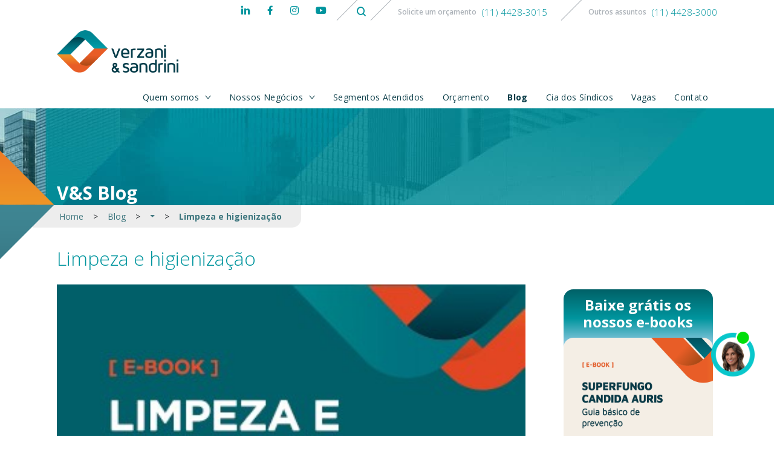

--- FILE ---
content_type: text/html; charset=UTF-8
request_url: https://www.verzani.com.br/blog/limpeza-e-higienizacao/
body_size: 82032
content:
<!doctype html><html lang="pt-BR" prefix="og: https://ogp.me/ns#"><head><style>img.lazy{min-height:1px}</style><link rel="preload" href="https://www.verzani.com.br/wp-content/plugins/w3-total-cache/pub/js/lazyload.min.js" as="script">    
   
    <meta charset="utf-8"><meta http-equiv="x-ua-compatible" content="ie=edge"><meta name="viewport" content="width=device-width, initial-scale=1, shrink-to-fit=no"><link rel="stylesheet" href="https://cdnjs.cloudflare.com/ajax/libs/slick-carousel/1.8.1/slick-theme.min.css" /><link rel="stylesheet" href="https://cdnjs.cloudflare.com/ajax/libs/slick-carousel/1.8.1/slick.min.css" /><style id="jetpack-boost-critical-css">@media all{@charset "UTF-8";.wp-block-image img{height:auto;max-width:100%;vertical-align:bottom}.wp-block-image img{box-sizing:border-box}ul{box-sizing:border-box}.screen-reader-text{border:0;clip:rect(1px,1px,1px,1px);clip-path:inset(50%);height:1px;margin:-1px;overflow:hidden;padding:0;position:absolute;width:1px;word-wrap:normal!important}}@media all{#trp-floater-ls{position:fixed;z-index:9999999;bottom:0;left:80%;border-radius:5px 5px 0 0;display:block;overflow:hidden}#trp-floater-ls.trp-color-light{background:#d6d6d6;background:linear-gradient(0deg,#d6d6d6 0,#fafafa 100%)}@media screen and (max-width:1000px){#trp-floater-ls{left:50%}}@media screen and (max-width:500px){#trp-floater-ls{left:10%}}#trp-floater-ls-language-list{display:none}#trp-floater-ls{box-shadow:0 0 5px #212121}#trp-floater-ls-current-language a,#trp-floater-ls-language-list a{display:block;padding:10px 15px;font-size:90%}#trp-floater-ls-current-language,#trp-floater-ls-language-list{text-align:left}#trp-floater-ls-current-language.trp-with-flags,#trp-floater-ls-language-list.trp-with-flags{text-align:left}#trp-floater-ls-current-language{display:block;width:100%;height:100%}.trp-color-light #trp-floater-ls-current-language a,.trp-color-light #trp-floater-ls-language-list a{color:#404040}#trp-floater-ls .trp-with-flags .trp-flag-image{margin-right:5px;margin-top:-1px;vertical-align:middle;height:auto;max-width:100%;display:inline;padding:0}#trp-floater-ls a{text-decoration:none}#trp-floater-ls-language-list{max-height:300px;overflow-y:auto}}@media all{.lazy-hidden{background-color:#fff;background-image:url(//www.verzani.com.br/wp-content/plugins/a3-lazy-load/assets/css/loading.gif);background-repeat:no-repeat;background-position:50% 50%}}@media all{.lazy-hidden{background-color:#fff}}@media all{.addtoany_content{clear:both;margin:16px auto}.addtoany_header{margin:0 0 16px}.addtoany_list{display:inline;line-height:16px}.addtoany_list a{border:0;box-shadow:none;display:inline-block;font-size:16px;padding:0 4px;vertical-align:middle}}@media all{@import url(https://fonts.googleapis.com/css?family=Open+Sans:300,400,600,700&display=swap);*{-webkit-box-sizing:border-box;box-sizing:border-box}html{font-family:sans-serif;line-height:1.15;-webkit-text-size-adjust:100%}article,header,main,nav,section{display:block}body{margin:0;font-family:Open Sans,-apple-system,BlinkMacSystemFont,Segoe UI,Roboto,Helvetica Neue,Arial,Noto Sans,sans-serif;font-size:.875rem;font-weight:400;line-height:1.5;color:#212529;text-align:left;background-color:#fff}h1,h2{margin-top:0;margin-bottom:.5rem}p{margin-top:0;margin-bottom:0}ul{margin-bottom:1rem}ul{margin-top:0}ul ul{margin-bottom:0}strong{font-weight:bolder}a{color:#3d767e;text-decoration:none;background-color:transparent}img{border-style:none}img{vertical-align:middle}label{display:inline-block;margin-bottom:.5rem}button{border-radius:0}button,input{margin:0;font-family:inherit;font-size:inherit;line-height:inherit}button,input{overflow:visible}button{text-transform:none}[type=button],[type=submit],button{-webkit-appearance:button}[type=search]{outline-offset:-2px;-webkit-appearance:none}template{display:none}h1,h2{margin-bottom:.5rem;font-weight:500;line-height:1.2}h1{font-size:2.1875rem}@media (max-width:1200px){h1{font-size:calc(1.34375rem + 1.125vw)}}h2{font-size:2.1875rem}@media (max-width:1200px){h2{font-size:calc(1.34375rem + 1.125vw)}}.img-fluid{max-width:100%;height:auto}.container,.container-fluid{width:100%;padding-right:7.5px;padding-left:7.5px;margin-right:auto;margin-left:auto}@media (min-width:375px){.container{max-width:360px}}@media (min-width:576px){.container{max-width:540px}}@media (min-width:768px){.container{max-width:720px}}@media (min-width:992px){.container{max-width:960px}}@media (min-width:1200px){.container{max-width:1140px}}@media (min-width:1400px){.container{max-width:1340px}}.row{display:-webkit-box;display:-ms-flexbox;display:flex;-ms-flex-wrap:wrap;flex-wrap:wrap;margin-right:-7.5px;margin-left:-7.5px}.no-gutters{margin-right:0;margin-left:0}.no-gutters>[class*=col-]{padding-right:0;padding-left:0}.col-1,.col-12,.col-4,.col-8,.col-9,.col-lg-6,.col-md-3,.col-md-4,.col-md-8,.col-md-9{position:relative;width:100%;padding-right:7.5px;padding-left:7.5px}.col-1{-webkit-box-flex:0}.col-1{-ms-flex:0 0 8.33333%;flex:0 0 8.33333%;max-width:8.33333%}.col-4{-ms-flex:0 0 33.33333%;flex:0 0 33.33333%;max-width:33.33333%}.col-4{-webkit-box-flex:0}.col-8{-ms-flex:0 0 66.66667%;flex:0 0 66.66667%;max-width:66.66667%}.col-8,.col-9{-webkit-box-flex:0}.col-9{-ms-flex:0 0 75%;flex:0 0 75%;max-width:75%}.col-12{-webkit-box-flex:0;-ms-flex:0 0 100%;flex:0 0 100%;max-width:100%}.order-3{-webkit-box-ordinal-group:4;-ms-flex-order:3;order:3}.offset-1{margin-left:8.33333%}@media (min-width:768px){.col-md-3{-webkit-box-flex:0;-ms-flex:0 0 25%;flex:0 0 25%;max-width:25%}.col-md-4{-webkit-box-flex:0;-ms-flex:0 0 33.33333%;flex:0 0 33.33333%;max-width:33.33333%}.col-md-8{-webkit-box-flex:0;-ms-flex:0 0 66.66667%;flex:0 0 66.66667%;max-width:66.66667%}.col-md-9{-webkit-box-flex:0;-ms-flex:0 0 75%;flex:0 0 75%;max-width:75%}.offset-md-2{margin-left:16.66667%}}@media (min-width:992px){.col-lg-6{-webkit-box-flex:0;-ms-flex:0 0 50%;flex:0 0 50%;max-width:50%}}.search-form .search-field{display:block;width:100%;height:calc(1.5em + .75rem + 2px);padding:.375rem .75rem;font-size:.875rem;font-weight:400;line-height:1.5;color:#495057;background-color:#fff;background-clip:padding-box;border:1px solid #d5d6d6;border-radius:.25rem}.search-form .search-field::-webkit-input-placeholder{color:#7f7f7f;opacity:1}.search-form .search-field::-moz-placeholder{color:#7f7f7f;opacity:1}.search-form .search-field::-ms-input-placeholder{color:#7f7f7f;opacity:1}.search-form .search-field::placeholder{color:#7f7f7f;opacity:1}.search-form label{margin-bottom:1rem}.search-form{display:-webkit-box;display:-ms-flexbox;display:flex;-webkit-box-orient:horizontal;-webkit-box-direction:normal;-ms-flex-flow:row wrap;flex-flow:row wrap;-webkit-box-align:center;-ms-flex-align:center;align-items:center}@media (min-width:576px){.search-form label{display:-webkit-box;display:-ms-flexbox;display:flex;-webkit-box-align:center;-ms-flex-align:center;align-items:center;-webkit-box-pack:center;-ms-flex-pack:center;justify-content:center;margin-bottom:0}.search-form label{display:-webkit-box;display:-ms-flexbox;display:flex;-webkit-box-flex:0;-ms-flex:0 0 auto;flex:0 0 auto;-webkit-box-orient:horizontal;-webkit-box-direction:normal;-ms-flex-flow:row wrap;flex-flow:row wrap;-webkit-box-align:center;-ms-flex-align:center;align-items:center;margin-bottom:0}.search-form .search-field{display:inline-block;width:auto;vertical-align:middle}}.btn,.search-form .search-submit{display:inline-block;font-weight:400;color:#212529;text-align:center;vertical-align:middle;background-color:transparent;border:1px solid transparent;padding:.375rem .75rem;font-size:.875rem;line-height:1.5;border-radius:.25rem}.search-form .search-submit{color:#fff;background-color:#f18014;border-color:#f18014}.fade:not(.show){opacity:0}.collapse:not(.show){display:none}.dropdown{position:relative}.dropdown-toggle{white-space:nowrap}.dropdown-toggle:after{display:inline-block;margin-left:.255em;vertical-align:.255em;content:"";border-top:.3em solid;border-right:.3em solid transparent;border-bottom:0;border-left:.3em solid transparent}.dropdown-menu{position:absolute;top:100%;left:0;z-index:1000;display:none;float:left;min-width:10rem;padding:.5rem 0;margin:.125rem 0 0;font-size:.875rem;color:#212529;text-align:left;list-style:none;background-color:#fff;background-clip:padding-box;border:1px solid rgba(0,0,0,.15);border-radius:.25rem}.dropdown-item{display:block;width:100%;padding:.25rem 1.5rem;clear:both;font-weight:400;color:#212529;text-align:inherit;white-space:nowrap;background-color:transparent;border:0}.nav{display:-webkit-box;display:-ms-flexbox;display:flex;-ms-flex-wrap:wrap;flex-wrap:wrap;padding-left:0;margin-bottom:0;list-style:none}.nav-link{display:block;padding:.5rem 1rem}.navbar{position:relative;padding:.5rem 1rem}.navbar,.navbar .container{display:-webkit-box;display:-ms-flexbox;display:flex;-ms-flex-wrap:wrap;flex-wrap:wrap;-webkit-box-align:center;-ms-flex-align:center;align-items:center;-webkit-box-pack:justify;-ms-flex-pack:justify;justify-content:space-between}.navbar-nav{display:-webkit-box;display:-ms-flexbox;display:flex;-webkit-box-orient:vertical;-webkit-box-direction:normal;-ms-flex-direction:column;flex-direction:column;padding-left:0;margin-bottom:0;list-style:none}.navbar-nav .nav-link{padding-right:0;padding-left:0}.navbar-nav .dropdown-menu{position:static;float:none}.navbar-collapse{-ms-flex-preferred-size:100%;flex-basis:100%;-webkit-box-flex:1;-ms-flex-positive:1;flex-grow:1;-webkit-box-align:center;-ms-flex-align:center;align-items:center}.navbar-toggler{padding:.25rem .75rem;font-size:1.09375rem;line-height:1;background-color:transparent;border:1px solid transparent;border-radius:.25rem}@media (max-width:991.98px){.navbar-expand-lg>.container{padding-right:0;padding-left:0}}@media (min-width:992px){.navbar-expand-lg{-ms-flex-flow:row nowrap;flex-flow:row nowrap;-webkit-box-pack:start;-ms-flex-pack:start;justify-content:flex-start}.navbar-expand-lg,.navbar-expand-lg .navbar-nav{-webkit-box-orient:horizontal;-webkit-box-direction:normal}.navbar-expand-lg .navbar-nav{-ms-flex-direction:row;flex-direction:row}.navbar-expand-lg .navbar-nav .dropdown-menu{position:absolute}.navbar-expand-lg .navbar-nav .nav-link{padding-right:.5rem;padding-left:.5rem}.navbar-expand-lg>.container{-ms-flex-wrap:nowrap;flex-wrap:nowrap}.navbar-expand-lg .navbar-collapse{display:-webkit-box!important;display:-ms-flexbox!important;display:flex!important;-ms-flex-preferred-size:auto;flex-basis:auto}.navbar-expand-lg .navbar-toggler{display:none}}.breadcrumb{display:-webkit-box;display:-ms-flexbox;display:flex;-ms-flex-wrap:wrap;flex-wrap:wrap;padding:.75rem 1rem;margin-bottom:1rem;list-style:none;background-color:#e9ecef;border-radius:.25rem}.modal{position:fixed;top:0;left:0;z-index:1050;display:none;width:100%;height:100%;overflow:hidden;outline:0}.modal-dialog{position:relative;width:auto;margin:.5rem}.modal.fade .modal-dialog{-webkit-transform:translateY(-50px);-o-transform:translateY(-50px);transform:translateY(-50px)}.modal-content{position:relative;display:-webkit-box;display:-ms-flexbox;display:flex;-webkit-box-orient:vertical;-webkit-box-direction:normal;-ms-flex-direction:column;flex-direction:column;width:100%;background-color:#fff;background-clip:padding-box;border:1px solid rgba(0,0,0,.2);border-radius:.3rem;outline:0}.modal-body{position:relative;-webkit-box-flex:1;-ms-flex:1 1 auto;flex:1 1 auto;padding:1rem}.modal-footer{display:-webkit-box;display:-ms-flexbox;display:flex;-ms-flex-wrap:wrap;flex-wrap:wrap;-webkit-box-align:center;-ms-flex-align:center;align-items:center;-webkit-box-pack:end;-ms-flex-pack:end;justify-content:flex-end;padding:.75rem;border-top:1px solid #dee2e6;border-bottom-right-radius:calc(.3rem - 1px);border-bottom-left-radius:calc(.3rem - 1px)}.modal-footer>*{margin:.25rem}@media (min-width:576px){.modal-dialog{max-width:500px;margin:1.75rem auto}}@media (min-width:992px){.modal-lg{max-width:800px}}.d-none{display:none!important}.d-inline-block{display:inline-block!important}.d-block{display:block!important}.d-flex{display:-webkit-box!important;display:-ms-flexbox!important;display:flex!important}@media (min-width:768px){.d-md-none{display:none!important}.d-md-flex{display:-webkit-box!important;display:-ms-flexbox!important;display:flex!important}}@media (min-width:992px){.d-lg-none{display:none!important}.d-lg-block{display:block!important}}.flex-column{-webkit-box-direction:normal!important}.flex-column{-webkit-box-orient:vertical!important;-ms-flex-direction:column!important;flex-direction:column!important}.justify-content-end{-webkit-box-pack:end!important;-ms-flex-pack:end!important;justify-content:flex-end!important}.justify-content-center{-webkit-box-pack:center!important;-ms-flex-pack:center!important;justify-content:center!important}.align-self-baseline{-ms-flex-item-align:baseline!important;align-self:baseline!important}.position-relative{position:relative!important}@supports (position:sticky){.sticky-top{position:sticky;top:0;z-index:1020}}.screen-reader-text{position:absolute;width:1px;height:1px;padding:0;margin:-1px;overflow:hidden;clip:rect(0,0,0,0);white-space:nowrap;border:0}.w-100{width:100%!important}.mx-0{margin-right:0!important}.mb-0{margin-bottom:0!important}.mx-0{margin-left:0!important}.mt-2{margin-top:.5rem!important}.ml-2{margin-left:.5rem!important}.mt-3{margin-top:1rem!important}.mr-3{margin-right:1rem!important}.mr-4{margin-right:1.5rem!important}.mb-4{margin-bottom:1.5rem!important}.mt-5{margin-top:3rem!important}.mb-5{margin-bottom:3rem!important}.ml-5{margin-left:3rem!important}.p-0{padding:0!important}.px-0{padding-right:0!important}.px-0{padding-left:0!important}.py-2{padding-top:.5rem!important}.px-2{padding-right:.5rem!important}.py-2{padding-bottom:.5rem!important}.px-2{padding-left:.5rem!important}.pb-3{padding-bottom:1rem!important}.px-4{padding-right:1.5rem!important}.pl-4,.px-4{padding-left:1.5rem!important}.mx-auto{margin-right:auto!important}.ml-auto,.mx-auto{margin-left:auto!important}@media (min-width:768px){.mt-md-4{margin-top:1.5rem!important}.mb-md-5{margin-bottom:3rem!important}.pb-md-0{padding-bottom:0!important}.pr-md-5{padding-right:3rem!important}}@media (min-width:992px){.mb-lg-2{margin-bottom:.5rem!important}.px-lg-0{padding-right:0!important}.px-lg-0{padding-left:0!important}}@media (min-width:1200px){.px-xl-4{padding-right:1.5rem!important}.px-xl-4{padding-left:1.5rem!important}}.text-right{text-align:right!important}.text-center{text-align:center!important}@media (min-width:768px){.text-md-left{text-align:left!important}}@font-face{font-family:icomoon;font-weight:400;font-style:normal}[class^=icon-]{font-family:icomoon!important;speak:none;font-style:normal;font-weight:400;font-variant:normal;text-transform:none;line-height:1;-webkit-font-smoothing:antialiased;-moz-osx-font-smoothing:grayscale}.icon-search:before{content:"\E904"}.icon-instagram:before{content:"\E91A"}.icon-facebook:before{content:"\E91B"}.icon-youtube:before{content:"\E91F"}.icon-linkedin:before{content:"\E908"}*{-webkit-backface-visibility:hidden;outline:1px solid transparent;-webkit-font-smoothing:antialiased;-moz-osx-font-smoothing:grayscale}h2{color:#00959e;font-weight:300}p{color:#0d3f4a;line-height:1.25rem}.relative{position:relative}.whiteEffect{top:0;left:0;right:0;bottom:100%;background-color:hsla(0,0%,100%,0);position:fixed;z-index:1029}#search .modal-content{background:0 0;border:0}#search .search-field{font-size:3rem;border-radius:0;border-top:0;border-left:0;border-right:0;border-bottom:2px solid #00959e!important;background:0 0}@media (max-width:1200px){#search .search-field{font-size:calc(1.425rem + 2.1vw)}}#search .search-submit{background:0 0;position:relative;display:inline-block;border:0;padding:0;margin:0;top:-1rem}#search .search-submit:after{font-size:2rem;content:"\E904";display:block;font-family:icomoon,sans-serif;position:absolute;color:#00959e}@media (max-width:1200px){#search .search-submit:after{font-size:calc(1.325rem + .9vw)}}.modal{z-index:2000}.search-form label{font-weight:400}.chatbot-container{display:-webkit-box;display:-ms-flexbox;display:flex;-webkit-box-pack:end;-ms-flex-pack:end;justify-content:flex-end;margin:0 1.85rem 1.5rem 0;position:fixed;bottom:0;right:0;z-index:5000000}.chatbot-content-mobile{display:block}.chatbot-content-mobile img{display:block;width:100%;max-width:72px}.chatbot-container>img,.chatbot-content{display:none}@media (min-width:1000px){.chatbot-content-mobile{display:none}.chatbot-container>img,.chatbot-content{display:block;width:100%;max-width:249px}.chatbot-container{margin:0 4rem}.chatbot-content{position:absolute;left:0;top:0;margin-left:-136px}.chatbot-content .chatbot-body{display:-webkit-box;display:-ms-flexbox;display:flex;-webkit-box-orient:vertical;-webkit-box-direction:normal;-ms-flex-direction:column;flex-direction:column;padding:1rem;margin:1rem;background:#fff;-webkit-box-shadow:4px 6px 0 #00525a;box-shadow:4px 6px 0 #00525a;border:2px solid #00525a;border-radius:.25rem}.chatbot-content #btnClose{display:block;width:30px;height:30px;border:0;border-radius:50%;position:absolute;top:5px;left:5px;background:#ee7614;color:#fff;font-weight:600;font-size:1rem}}header .brand img{max-height:50px}@media screen and (orientation:landscape){header .brand img{min-height:50px}}@media (min-width:768px){header .brand img{max-height:50px}}@media only screen and (min-width:812px) and (orientation:landscape){header .brand img{margin-top:0}}@media (min-width:992px){header .brand img{min-height:0;margin-top:0;height:auto;max-height:70px}}header .infos .social{margin-right:10px}header .infos .social a{color:#00959e}header .infos .social a span{position:relative;font-size:16px}header .infos .search-button{position:relative;font-size:16px;top:0;color:#00959e}header .infos .menu-info{position:relative}header .infos .menu-info .menu-linha{color:#adb3b9;line-height:1.5rem;font-size:12px;font-weight:600;height:1.5rem;display:inline-block;position:relative;top:-2px;padding-right:5px;padding-left:20px}header .infos .menu-info .menu-tel{font-size:18px;font-weight:300;line-height:1.5rem;color:#00959e}header .navbar-collapse{position:absolute;top:0;right:0;width:90%;max-width:320px;max-height:95vh;background-image:-webkit-radial-gradient(circle farthest-corner at 50px -400px,#f18014 30%,#00959e 150%);background-image:-o-radial-gradient(circle farthest-corner at 50px -400px,#f18014 30%,#00959e 150%);background-image:radial-gradient(circle farthest-corner at 50px -400px,#f18014 30%,#00959e 150%);border-radius:0 0 0 10px;z-index:1030;padding:0}header .navbar-collapse .apoio{padding-right:1rem;margin:15px 0}@media screen and (orientation:landscape){header .navbar-collapse .apoio{margin:5px 0}}header .navbar-collapse .apoio a{color:#fff;font-size:18px}header .navbar-collapse .apoio a.search-button{position:relative}header .navbar-collapse .apoio a.search-button:before{content:"";display:block;position:absolute;height:27px;background:#fff;width:.5px;-webkit-transform:rotate(25deg);-o-transform:rotate(25deg);transform:rotate(25deg);left:-12px}@media screen and (min-width:576px) and (orientation:landscape){header .navbar-collapse .apoio{padding-right:25px;right:40px}}@media screen and (min-width:736px) and (orientation:landscape){header .navbar-collapse .apoio{padding-right:25px;right:70px}}@media (min-width:768px){header .navbar-collapse .apoio{padding-right:25px;right:auto}}header .navbar-collapse .menu-info{border-top:1px solid #fff;width:90%;display:block;margin:20px auto;text-align:right;padding-right:10px}@media screen and (orientation:landscape){header .navbar-collapse .menu-info{margin:5px auto}}header .navbar-collapse .menu-info .menu-linha{color:#f1b614;font-size:14px;font-weight:600;margin-top:10px}@media screen and (orientation:landscape){header .navbar-collapse .menu-info .menu-linha{margin-top:5px;font-size:13px}}header .navbar-collapse .menu-info .menu-tel{color:#fff;font-weight:300;font-size:25px}@media screen and (orientation:landscape){header .navbar-collapse .menu-info .menu-tel{font-size:18px}}header .navbar-collapse .navbar-nav{margin-top:70px;padding-right:30px;overflow-x:hidden;overflow-y:auto;max-height:55vh}@media screen and (orientation:landscape){header .navbar-collapse .navbar-nav{padding-right:47px;margin-top:60px;max-height:50vh}}@media (min-width:768px){header .navbar-collapse .navbar-nav{margin-top:130px}}@media screen and (min-width:768px) and (orientation:landscape){header .navbar-collapse .navbar-nav{margin-top:0}}@media only screen and (min-width:812px) and (orientation:landscape){header .navbar-collapse .navbar-nav{margin-top:100px}}header .navbar-collapse .navbar-nav .current_page_parent .nav-link{font-weight:700}header .navbar-collapse .navbar-nav li{text-align:right}header .navbar-collapse .navbar-nav li a{color:#fff}header .navbar-collapse .navbar-nav li .dropdown-toggle{font-weight:500;letter-spacing:.4}header .navbar-collapse .navbar-nav li .dropdown-toggle:after{display:block;position:absolute;right:-20px;font-family:icomoon,sans-serif;content:"\E900";border:0;font-size:11px;-webkit-transform-origin:center;-o-transform-origin:center;transform-origin:center;width:12px;height:12px;top:12px;font-weight:400}header .navbar-collapse .navbar-nav li .dropdown-menu{background:0 0;border:0;text-align:right;width:100%;margin-top:0;padding-top:0;min-width:6rem}header .navbar-collapse .navbar-nav li .dropdown-menu li a{color:#fff;font-weight:400}@media (max-width:1199.98px){header .navbar-collapse .navbar-nav li .dropdown-menu li a{padding-right:1rem}}header .navbar-collapse .navbar-nav li .dropdown-menu li ul li a{font-weight:400;padding-right:2rem}@media (min-width:992px){header .navbar-collapse .navbar-nav li .dropdown-menu .menu-item a{padding:8px 0 8px 15px;text-align:left}header .navbar-collapse .navbar-nav li .dropdown-menu .menu-item .dropdown-menu{padding-left:30px;width:100%;display:block}header .navbar-collapse .navbar-nav li .dropdown-menu .menu-item .dropdown-menu li{padding:2px 0;width:100%}header .navbar-collapse .navbar-nav li .dropdown-menu .menu-item .dropdown-menu li a{padding:0;white-space:nowrap;letter-spacing:0;font-weight:400}}@media (min-width:992px){header .navbar-collapse .navbar-nav{overflow:inherit}}@media screen and (min-width:992px) and (orientation:landscape){header .navbar-collapse .navbar-nav{margin-top:0}}@media (min-width:992px){header .navbar-collapse .navbar-nav li{position:relative}header .navbar-collapse .navbar-nav li .nav-link{padding:8px 15px}header .navbar-collapse .navbar-nav li.dropdown{background-color:rgba(0,149,158,0)}header .navbar-collapse .navbar-nav li.dropdown .nav-link{color:#0d3f4a;font-weight:400;text-align:right;padding:8px 35px 8px 15px;position:relative}header .navbar-collapse .navbar-nav li.dropdown .nav-link:after{right:15px;top:14px;position:absolute;font-size:10px;line-height:10px;margin:0;padding:0;width:12px;height:9px}}@media (min-width:576px){header .navbar-collapse{right:-12px}}@media (min-width:992px){header .navbar-collapse{position:relative;width:100%;max-width:100%;z-index:auto;background-image:none;right:0;padding:14px 0 0}header .navbar-collapse .navbar-nav{padding-top:0;padding-right:0}header .navbar-collapse .navbar-nav li{text-align:right}header .navbar-collapse .navbar-nav li a{color:#0d3f4a;letter-spacing:.4px}header .navbar-collapse .navbar-nav li .dropdown-menu{background:0 0;border:0;text-align:right;width:100%;margin-top:0;padding-top:0;position:relative}header .navbar-collapse .navbar-nav li .dropdown-menu a{color:#0d3f4a;padding:5px 12px 5px 0}}header.scrollMenu{background-color:hsla(0,0%,94%,0);min-height:0;height:auto;position:fixed;z-index:1090;top:-125px;width:100%}@media (min-width:992px){header.scrollMenu{top:-80px;background-color:hsla(0,0%,94%,.9)}}header.scrollMenu .navbar-collapse{padding:0}@media (min-width:992px){header.scrollMenu .navbar-nav{height:100%}}header.scrollMenu button{background-color:hsla(0,0%,94%,0)!important;-webkit-transform:scale(.8);-o-transform:scale(.8);transform:scale(.8)}@media (min-width:768px){header.scrollMenu button{-webkit-transform:scale(1);-o-transform:scale(1);transform:scale(1)}}header.scrollMenu button.collapsed{background-color:hsla(0,0%,94%,.6)!important}.barra-esquerda{position:relative}.barra-esquerda:before{content:"";display:block;height:50px;width:.5px;background:#adb3b9;position:absolute;-webkit-transform:rotate(45deg);-o-transform:rotate(45deg);transform:rotate(45deg);-webkit-transform-origin:top center;-o-transform-origin:top center;transform-origin:top center;top:-10px;left:10px}ul.dropdown-menu li>ul.dropdown-menu{display:block;position:relative}.icon-bar{width:22px;height:2px;background-color:#fff;display:block}.navbar-toggler{border-radius:50%;width:42px;height:42px;background:0 0!important;margin-right:0;z-index:1031}@media (min-width:576px){.navbar-toggler{margin-right:0}}.navbar-toggler .top-bar{-webkit-transform:rotate(45deg);-o-transform:rotate(45deg);transform:rotate(45deg);-webkit-transform-origin:10% 10%;-o-transform-origin:10% 10%;transform-origin:10% 10%;margin-left:-1px}.navbar-toggler .middle-bar{opacity:0;width:18px;margin-left:0;margin-top:4px}.navbar-toggler .bottom-bar{-webkit-transform:rotate(-45deg);-o-transform:rotate(-45deg);transform:rotate(-45deg);-webkit-transform-origin:10% 90%;-o-transform-origin:10% 90%;transform-origin:10% 90%;margin-top:4px;margin-left:-1px}.navbar-toggler.collapsed{border:2px solid rgba(232,62,140,0)}.navbar-toggler.collapsed .top-bar{-webkit-transform:rotate(0);-o-transform:rotate(0);transform:rotate(0);margin-left:-4px;background-color:#00959e}.navbar-toggler.collapsed .middle-bar{opacity:1;background-color:#00959e}.navbar-toggler.collapsed .bottom-bar{-webkit-transform:rotate(0);-o-transform:rotate(0);transform:rotate(0);margin-left:-4px;background-color:#00959e}#newsletterModal .modal-footer{border:0}#newsletterModal .modal-footer .btn{width:100%;background:-webkit-radial-gradient(circle farthest-corner at 20% 5px,#f1b614 0,#ee8016 100%);background:-o-radial-gradient(circle farthest-corner at 20% 5px,#f1b614 0,#ee8016 100%);background:radial-gradient(circle farthest-corner at 20% 5px,#f1b614 0,#ee8016 100%);color:#fff;text-transform:uppercase;height:40px;background-position:0 0;background-size:200%}.dropdown-menu .menu-item{position:relative}.dropdown-menu .menu-item ul.dropdown-menu:before{content:"";display:block;position:absolute;height:calc(100% - 15px);width:1px;border-left:1px dotted #fff;left:17px;top:-4px}@media (max-width:1199.98px){.dropdown-menu .menu-item ul.dropdown-menu:before{right:18px;left:unset;top:0;height:calc(100% - 21px)}}.dropdown-menu .menu-item ul.dropdown-menu li:before{content:"";display:block;position:absolute;height:1px;width:6px;border-top:1px dotted #fff;left:-11px;top:13px}@media (max-width:1199.98px){.dropdown-menu .menu-item ul.dropdown-menu li:before{left:unset;right:18px;top:15px}}.pagina.header{height:auto;top:-100px}@media (min-width:992px){.pagina.header{top:-40px}}.pagina.header .bg{background-size:cover;background-repeat:no-repeat;background-position:50%}.pagina.header .faixas-internas{height:160px}.pagina.header .faixas-internas:after,.pagina.header .faixas-internas:before{position:absolute;content:"";display:block;width:855px;height:425px;left:0;font-size:32px;margin-left:0;-webkit-transform-origin:bottom right;-o-transform-origin:bottom right;transform-origin:bottom right;-webkit-transform:translate(-832px);-o-transform:translate(-832px);transform:translate(-832px);background-size:contain;background-repeat:no-repeat;-webkit-transform-style:flat;transform-style:flat;z-index:1040}.pagina.header .faixas-internas:before{bottom:0;background-image:url(/wp-content/themes/verzani/dist/images/arco-laranja.png);background-position:100% 100%}.pagina.header .faixas-internas:after{top:100%;background-image:url(/wp-content/themes/verzani/dist/images/arco-azul.png);background-position:100% 0}.pagina.header h1{font-size:1.2rem;margin-bottom:10px;font-weight:700;color:#fff}@media (min-width:768px){.pagina.header h1{font-size:1.5rem}}@media (min-width:768px) and (max-width:1200px){.pagina.header h1{font-size:calc(1.275rem + .3vw)}}@media (min-width:992px){.pagina.header h1{font-size:1.875rem;margin-bottom:2px}}@media (min-width:992px) and (max-width:1200px){.pagina.header h1{font-size:calc(1.3125rem + .75vw)}}.pagina.header .breadcrumb{background-color:hsla(0,0%,92%,.9)!important;width:-webkit-fit-content;width:-moz-fit-content;width:fit-content;margin-left:-1.5rem;padding:0 1rem 0 2rem;border-radius:0 0 15px}.pagina.header .breadcrumb .nav-item{display:inline-block;width:auto}@media (max-width:767.98px){.pagina.header .breadcrumb .nav-item{max-width:65px}.pagina.header .breadcrumb .nav-item .nav-link{padding:5px;width:auto;white-space:nowrap;overflow:hidden;text-overflow:ellipsis}.pagina.header .breadcrumb .nav-item .nav-link.dropdown-toggle:after{position:absolute;display:block;margin-left:inherit;right:-2px;top:45%}}.pagina.header .breadcrumb .nav-item:first-of-type .nav-link{margin-left:-1.5rem!important}@media (min-width:576px){.pagina.header .breadcrumb .nav-item:first-of-type{margin-left:-7px}}@media (min-width:768px){.pagina.header .breadcrumb .nav-item:first-of-type{margin-left:-4px}}@media (min-width:992px){.pagina.header .breadcrumb .nav-item:first-of-type{margin-left:-4px}}.pagina.header .breadcrumb .sep{padding:.3rem 4px;display:inline-block}@media (min-width:768px){.pagina.header .breadcrumb .sep{padding:.5rem 4px}}@media (min-width:992px){.pagina.header .breadcrumb .sep{padding:.5rem 0;display:inline-block}}.pagina.header .breadcrumb .active a{font-weight:700}.pagina.conteudo{font-size:.825rem}.pagina.conteudo p{margin-bottom:1rem}.pagina.conteudo h2{font-size:1.6rem;margin-top:2rem;margin-bottom:1.5rem}@media (max-width:1200px){.pagina.conteudo h2{font-size:calc(1.285rem + .42vw)}}@media (min-width:1200px){.pagina.conteudo h2{font-size:2rem}}@media (min-width:1200px) and (max-width:1200px){.pagina.conteudo h2{font-size:calc(1.325rem + .9vw)}}.single-post .breadcrumb{width:-webkit-fit-content;width:-moz-fit-content;width:fit-content;margin-left:-1.5rem;padding:0 1rem 0 2rem;border-radius:0 0 15px}.single-post .breadcrumb .nav-item{display:inline-block!important;width:auto!important}.single-post .breadcrumb .sep{padding:.5rem 0;display:inline-block!important}.single-post .breadcrumb .active a{font-weight:700}.negative-margin figure img{width:100%;height:auto}figure img{max-width:100%;height:auto}}@media all{.row.no-gutters{align-content:flex-start}#sidebar-ebook{width:100%;height:440px;border-radius:16px}#sidebar-ebook>span{display:flex;flex-direction:column;align-items:center;justify-content:center;height:96px;padding-bottom:16px;background-image:linear-gradient(180deg,#006167,#00959e,#a1d0e9);border-radius:16px 16px 0 0}#sidebar-ebook>span strong{display:block;width:100%;font-size:1.25rem;line-height:1.5rem;text-align:center;color:#fff;padding:0 10px}#sidebar-ebook a img{border-radius:16px;margin-top:-16px;height:360px;margin-bottom:40px}@media (min-width:768px){#sidebar-ebook{position:sticky;top:160px;z-index:900}}@media (min-width:1024px){#sidebar-ebook>span strong{font-size:1.5rem;line-height:1.75rem}}@media (min-width:1000px){.chatbot-container{margin:0 2rem 0 0;bottom:50px}.chatbot-container>img,.chatbot-content{display:none}.chatbot-content-mobile{display:block}}@media (min-width:768px){#sidebar-ebook{position:sticky;top:160px;z-index:900}}@media (min-width:1000px){.chatbot-container{margin:0 2rem 0 0;bottom:50px}.chatbot-container>img,.chatbot-content{display:none}.chatbot-content-mobile{display:block}}@media (min-width:768px){#sidebar-ebook{position:sticky;top:160px;z-index:900}}}@media all{@charset "UTF-8";.screen-reader-text{clip:rect(1px,1px,1px,1px);word-wrap:normal!important;border:0;-webkit-clip-path:inset(50%);clip-path:inset(50%);height:1px;margin:-1px;overflow:hidden;padding:0;position:absolute!important;width:1px}}</style><title>Limpeza e higienização - Verzani &amp; Sandrini</title><meta name="robots" content="follow, index, max-snippet:-1, max-video-preview:-1, max-image-preview:large"/><link rel="canonical" href="https://www.verzani.com.br/blog/limpeza-e-higienizacao/" /><meta property="og:locale" content="pt_BR" /><meta property="og:type" content="article" /><meta property="og:title" content="Limpeza e higienização - Verzani &amp; Sandrini" /><meta property="og:url" content="https://www.verzani.com.br/blog/limpeza-e-higienizacao/" /><meta property="og:site_name" content="Verzani e Sandrini" /><meta property="article:publisher" content="https://www.facebook.com/verzanioficial" /><meta property="article:tag" content="higienização" /><meta property="article:tag" content="limpeza" /><meta property="article:tag" content="technical cleaning" /><meta property="article:tag" content="Terceirização" /><meta property="article:section" content="E-books" /><meta property="og:updated_time" content="2022-09-19T09:54:08-03:00" /><meta property="og:image" content="https://www.verzani.com.br/wp-content/uploads/2021/08/ebook-terceirizacao-v2.jpg" /><meta property="og:image:secure_url" content="https://www.verzani.com.br/wp-content/uploads/2021/08/ebook-terceirizacao-v2.jpg" /><meta property="og:image:width" content="341" /><meta property="og:image:height" content="468" /><meta property="og:image:alt" content="Limpeza e higienização" /><meta property="og:image:type" content="image/jpeg" /><meta property="article:published_time" content="2021-08-17T17:48:00-03:00" /><meta property="article:modified_time" content="2022-09-19T09:54:08-03:00" /><meta name="twitter:card" content="summary_large_image" /><meta name="twitter:title" content="Limpeza e higienização - Verzani &amp; Sandrini" /><meta name="twitter:image" content="https://www.verzani.com.br/wp-content/uploads/2021/08/ebook-terceirizacao-v2.jpg" /><meta name="twitter:label1" content="Written by" /><meta name="twitter:data1" content="marketing" /><meta name="twitter:label2" content="Time to read" /><meta name="twitter:data2" content="Less than a minute" />  <link rel='dns-prefetch' href='//static.addtoany.com' /><link rel='dns-prefetch' href='//cdnjs.cloudflare.com' /><link rel='dns-prefetch' href='//stats.wp.com' /><link rel='dns-prefetch' href='//i0.wp.com' /><link rel='dns-prefetch' href='//c0.wp.com' />  <style type="text/css">img.wp-smiley,
img.emoji {
	display: inline !important;
	border: none !important;
	box-shadow: none !important;
	height: 1em !important;
	width: 1em !important;
	margin: 0 0.07em !important;
	vertical-align: -0.1em !important;
	background: none !important;
	padding: 0 !important;
}</style><noscript><link rel='stylesheet' id='wp-block-library-css' href='/wp-includes/css/dist/block-library/style.min.css?ver=6.1.9' type='text/css' media='all' /> </noscript><link rel='stylesheet' id='wp-block-library-css' href='/wp-includes/css/dist/block-library/style.min.css?ver=6.1.9' type='text/css' media="not all" data-media="all" onload="this.media=this.dataset.media; delete this.dataset.media; this.removeAttribute( 'onload' );" /><style id='wp-block-library-inline-css' type='text/css'>.has-text-align-justify{text-align:justify;}</style><noscript><link rel='stylesheet' id='jetpack-videopress-video-block-view-css' href='/wp-content/plugins/jetpack/jetpack_vendor/automattic/jetpack-videopress/build/block-editor/blocks/video/view.css?minify=false&#038;ver=34ae973733627b74a14e' type='text/css' media='all' /> </noscript><link rel='stylesheet' id='jetpack-videopress-video-block-view-css' href='https://www.verzani.com.br/wp-content/cache/autoptimize/css/autoptimize_single_d55f4b939d68ed652b0d9f2b5717ea21.css?minify=false&#038;ver=34ae973733627b74a14e' type='text/css' media="not all" data-media="all" onload="this.media=this.dataset.media; delete this.dataset.media; this.removeAttribute( 'onload' );" /> <noscript><link rel='stylesheet' id='mediaelement-css' href='/wp-includes/js/mediaelement/mediaelementplayer-legacy.min.css?ver=4.2.17' type='text/css' media='all' /> </noscript><link rel='stylesheet' id='mediaelement-css' href='/wp-includes/js/mediaelement/mediaelementplayer-legacy.min.css?ver=4.2.17' type='text/css' media="not all" data-media="all" onload="this.media=this.dataset.media; delete this.dataset.media; this.removeAttribute( 'onload' );" /> <noscript><link rel='stylesheet' id='wp-mediaelement-css' href='/wp-includes/js/mediaelement/wp-mediaelement.min.css?ver=6.1.9' type='text/css' media='all' /> </noscript><link rel='stylesheet' id='wp-mediaelement-css' href='/wp-includes/js/mediaelement/wp-mediaelement.min.css?ver=6.1.9' type='text/css' media="not all" data-media="all" onload="this.media=this.dataset.media; delete this.dataset.media; this.removeAttribute( 'onload' );" /> <noscript><link rel='stylesheet' id='wp-bootstrap-blocks-styles-css' href='/wp-content/plugins/wp-bootstrap-blocks/build/style-index.css?ver=5.1.0' type='text/css' media='all' /> </noscript><link rel='stylesheet' id='wp-bootstrap-blocks-styles-css' href='https://www.verzani.com.br/wp-content/cache/autoptimize/css/autoptimize_single_670ceb20bdffc3b0af99a495eb4e34ba.css?ver=5.1.0' type='text/css' media="not all" data-media="all" onload="this.media=this.dataset.media; delete this.dataset.media; this.removeAttribute( 'onload' );" /> <noscript><link rel='stylesheet' id='classic-theme-styles-css' href='/wp-includes/css/classic-themes.min.css?ver=1' type='text/css' media='all' /> </noscript><link rel='stylesheet' id='classic-theme-styles-css' href='/wp-includes/css/classic-themes.min.css?ver=1' type='text/css' media="not all" data-media="all" onload="this.media=this.dataset.media; delete this.dataset.media; this.removeAttribute( 'onload' );" /><style id='global-styles-inline-css' type='text/css'>body{--wp--preset--color--black: #000000;--wp--preset--color--cyan-bluish-gray: #abb8c3;--wp--preset--color--white: #ffffff;--wp--preset--color--pale-pink: #f78da7;--wp--preset--color--vivid-red: #cf2e2e;--wp--preset--color--luminous-vivid-orange: #ff6900;--wp--preset--color--luminous-vivid-amber: #fcb900;--wp--preset--color--light-green-cyan: #7bdcb5;--wp--preset--color--vivid-green-cyan: #00d084;--wp--preset--color--pale-cyan-blue: #8ed1fc;--wp--preset--color--vivid-cyan-blue: #0693e3;--wp--preset--color--vivid-purple: #9b51e0;--wp--preset--gradient--vivid-cyan-blue-to-vivid-purple: linear-gradient(135deg,rgba(6,147,227,1) 0%,rgb(155,81,224) 100%);--wp--preset--gradient--light-green-cyan-to-vivid-green-cyan: linear-gradient(135deg,rgb(122,220,180) 0%,rgb(0,208,130) 100%);--wp--preset--gradient--luminous-vivid-amber-to-luminous-vivid-orange: linear-gradient(135deg,rgba(252,185,0,1) 0%,rgba(255,105,0,1) 100%);--wp--preset--gradient--luminous-vivid-orange-to-vivid-red: linear-gradient(135deg,rgba(255,105,0,1) 0%,rgb(207,46,46) 100%);--wp--preset--gradient--very-light-gray-to-cyan-bluish-gray: linear-gradient(135deg,rgb(238,238,238) 0%,rgb(169,184,195) 100%);--wp--preset--gradient--cool-to-warm-spectrum: linear-gradient(135deg,rgb(74,234,220) 0%,rgb(151,120,209) 20%,rgb(207,42,186) 40%,rgb(238,44,130) 60%,rgb(251,105,98) 80%,rgb(254,248,76) 100%);--wp--preset--gradient--blush-light-purple: linear-gradient(135deg,rgb(255,206,236) 0%,rgb(152,150,240) 100%);--wp--preset--gradient--blush-bordeaux: linear-gradient(135deg,rgb(254,205,165) 0%,rgb(254,45,45) 50%,rgb(107,0,62) 100%);--wp--preset--gradient--luminous-dusk: linear-gradient(135deg,rgb(255,203,112) 0%,rgb(199,81,192) 50%,rgb(65,88,208) 100%);--wp--preset--gradient--pale-ocean: linear-gradient(135deg,rgb(255,245,203) 0%,rgb(182,227,212) 50%,rgb(51,167,181) 100%);--wp--preset--gradient--electric-grass: linear-gradient(135deg,rgb(202,248,128) 0%,rgb(113,206,126) 100%);--wp--preset--gradient--midnight: linear-gradient(135deg,rgb(2,3,129) 0%,rgb(40,116,252) 100%);--wp--preset--duotone--dark-grayscale: url('#wp-duotone-dark-grayscale');--wp--preset--duotone--grayscale: url('#wp-duotone-grayscale');--wp--preset--duotone--purple-yellow: url('#wp-duotone-purple-yellow');--wp--preset--duotone--blue-red: url('#wp-duotone-blue-red');--wp--preset--duotone--midnight: url('#wp-duotone-midnight');--wp--preset--duotone--magenta-yellow: url('#wp-duotone-magenta-yellow');--wp--preset--duotone--purple-green: url('#wp-duotone-purple-green');--wp--preset--duotone--blue-orange: url('#wp-duotone-blue-orange');--wp--preset--font-size--small: 13px;--wp--preset--font-size--medium: 20px;--wp--preset--font-size--large: 36px;--wp--preset--font-size--x-large: 42px;--wp--preset--spacing--20: 0.44rem;--wp--preset--spacing--30: 0.67rem;--wp--preset--spacing--40: 1rem;--wp--preset--spacing--50: 1.5rem;--wp--preset--spacing--60: 2.25rem;--wp--preset--spacing--70: 3.38rem;--wp--preset--spacing--80: 5.06rem;}:where(.is-layout-flex){gap: 0.5em;}body .is-layout-flow > .alignleft{float: left;margin-inline-start: 0;margin-inline-end: 2em;}body .is-layout-flow > .alignright{float: right;margin-inline-start: 2em;margin-inline-end: 0;}body .is-layout-flow > .aligncenter{margin-left: auto !important;margin-right: auto !important;}body .is-layout-constrained > .alignleft{float: left;margin-inline-start: 0;margin-inline-end: 2em;}body .is-layout-constrained > .alignright{float: right;margin-inline-start: 2em;margin-inline-end: 0;}body .is-layout-constrained > .aligncenter{margin-left: auto !important;margin-right: auto !important;}body .is-layout-constrained > :where(:not(.alignleft):not(.alignright):not(.alignfull)){max-width: var(--wp--style--global--content-size);margin-left: auto !important;margin-right: auto !important;}body .is-layout-constrained > .alignwide{max-width: var(--wp--style--global--wide-size);}body .is-layout-flex{display: flex;}body .is-layout-flex{flex-wrap: wrap;align-items: center;}body .is-layout-flex > *{margin: 0;}:where(.wp-block-columns.is-layout-flex){gap: 2em;}.has-black-color{color: var(--wp--preset--color--black) !important;}.has-cyan-bluish-gray-color{color: var(--wp--preset--color--cyan-bluish-gray) !important;}.has-white-color{color: var(--wp--preset--color--white) !important;}.has-pale-pink-color{color: var(--wp--preset--color--pale-pink) !important;}.has-vivid-red-color{color: var(--wp--preset--color--vivid-red) !important;}.has-luminous-vivid-orange-color{color: var(--wp--preset--color--luminous-vivid-orange) !important;}.has-luminous-vivid-amber-color{color: var(--wp--preset--color--luminous-vivid-amber) !important;}.has-light-green-cyan-color{color: var(--wp--preset--color--light-green-cyan) !important;}.has-vivid-green-cyan-color{color: var(--wp--preset--color--vivid-green-cyan) !important;}.has-pale-cyan-blue-color{color: var(--wp--preset--color--pale-cyan-blue) !important;}.has-vivid-cyan-blue-color{color: var(--wp--preset--color--vivid-cyan-blue) !important;}.has-vivid-purple-color{color: var(--wp--preset--color--vivid-purple) !important;}.has-black-background-color{background-color: var(--wp--preset--color--black) !important;}.has-cyan-bluish-gray-background-color{background-color: var(--wp--preset--color--cyan-bluish-gray) !important;}.has-white-background-color{background-color: var(--wp--preset--color--white) !important;}.has-pale-pink-background-color{background-color: var(--wp--preset--color--pale-pink) !important;}.has-vivid-red-background-color{background-color: var(--wp--preset--color--vivid-red) !important;}.has-luminous-vivid-orange-background-color{background-color: var(--wp--preset--color--luminous-vivid-orange) !important;}.has-luminous-vivid-amber-background-color{background-color: var(--wp--preset--color--luminous-vivid-amber) !important;}.has-light-green-cyan-background-color{background-color: var(--wp--preset--color--light-green-cyan) !important;}.has-vivid-green-cyan-background-color{background-color: var(--wp--preset--color--vivid-green-cyan) !important;}.has-pale-cyan-blue-background-color{background-color: var(--wp--preset--color--pale-cyan-blue) !important;}.has-vivid-cyan-blue-background-color{background-color: var(--wp--preset--color--vivid-cyan-blue) !important;}.has-vivid-purple-background-color{background-color: var(--wp--preset--color--vivid-purple) !important;}.has-black-border-color{border-color: var(--wp--preset--color--black) !important;}.has-cyan-bluish-gray-border-color{border-color: var(--wp--preset--color--cyan-bluish-gray) !important;}.has-white-border-color{border-color: var(--wp--preset--color--white) !important;}.has-pale-pink-border-color{border-color: var(--wp--preset--color--pale-pink) !important;}.has-vivid-red-border-color{border-color: var(--wp--preset--color--vivid-red) !important;}.has-luminous-vivid-orange-border-color{border-color: var(--wp--preset--color--luminous-vivid-orange) !important;}.has-luminous-vivid-amber-border-color{border-color: var(--wp--preset--color--luminous-vivid-amber) !important;}.has-light-green-cyan-border-color{border-color: var(--wp--preset--color--light-green-cyan) !important;}.has-vivid-green-cyan-border-color{border-color: var(--wp--preset--color--vivid-green-cyan) !important;}.has-pale-cyan-blue-border-color{border-color: var(--wp--preset--color--pale-cyan-blue) !important;}.has-vivid-cyan-blue-border-color{border-color: var(--wp--preset--color--vivid-cyan-blue) !important;}.has-vivid-purple-border-color{border-color: var(--wp--preset--color--vivid-purple) !important;}.has-vivid-cyan-blue-to-vivid-purple-gradient-background{background: var(--wp--preset--gradient--vivid-cyan-blue-to-vivid-purple) !important;}.has-light-green-cyan-to-vivid-green-cyan-gradient-background{background: var(--wp--preset--gradient--light-green-cyan-to-vivid-green-cyan) !important;}.has-luminous-vivid-amber-to-luminous-vivid-orange-gradient-background{background: var(--wp--preset--gradient--luminous-vivid-amber-to-luminous-vivid-orange) !important;}.has-luminous-vivid-orange-to-vivid-red-gradient-background{background: var(--wp--preset--gradient--luminous-vivid-orange-to-vivid-red) !important;}.has-very-light-gray-to-cyan-bluish-gray-gradient-background{background: var(--wp--preset--gradient--very-light-gray-to-cyan-bluish-gray) !important;}.has-cool-to-warm-spectrum-gradient-background{background: var(--wp--preset--gradient--cool-to-warm-spectrum) !important;}.has-blush-light-purple-gradient-background{background: var(--wp--preset--gradient--blush-light-purple) !important;}.has-blush-bordeaux-gradient-background{background: var(--wp--preset--gradient--blush-bordeaux) !important;}.has-luminous-dusk-gradient-background{background: var(--wp--preset--gradient--luminous-dusk) !important;}.has-pale-ocean-gradient-background{background: var(--wp--preset--gradient--pale-ocean) !important;}.has-electric-grass-gradient-background{background: var(--wp--preset--gradient--electric-grass) !important;}.has-midnight-gradient-background{background: var(--wp--preset--gradient--midnight) !important;}.has-small-font-size{font-size: var(--wp--preset--font-size--small) !important;}.has-medium-font-size{font-size: var(--wp--preset--font-size--medium) !important;}.has-large-font-size{font-size: var(--wp--preset--font-size--large) !important;}.has-x-large-font-size{font-size: var(--wp--preset--font-size--x-large) !important;}
.wp-block-navigation a:where(:not(.wp-element-button)){color: inherit;}
:where(.wp-block-columns.is-layout-flex){gap: 2em;}
.wp-block-pullquote{font-size: 1.5em;line-height: 1.6;}</style><noscript><link rel='stylesheet' id='contact-form-7-css' href='/wp-content/plugins/contact-form-7/includes/css/styles.css?ver=5.7.4' type='text/css' media='all' /> </noscript><link rel='stylesheet' id='contact-form-7-css' href='https://www.verzani.com.br/wp-content/cache/autoptimize/css/autoptimize_single_0e4a098f3f6e3faede64db8b9da80ba2.css?ver=5.7.4' type='text/css' media="not all" data-media="all" onload="this.media=this.dataset.media; delete this.dataset.media; this.removeAttribute( 'onload' );" /><style id='dominant-color-styles-inline-css' type='text/css'>img[data-dominant-color]:not(.has-transparency) { background-color: var(--dominant-color); }</style><noscript><link rel='stylesheet' id='trp-floater-language-switcher-style-css' href='/wp-content/plugins/translatepress-multilingual/assets/css/trp-floater-language-switcher.css?ver=2.4.8' type='text/css' media='all' /> </noscript><link rel='stylesheet' id='trp-floater-language-switcher-style-css' href='https://www.verzani.com.br/wp-content/cache/autoptimize/css/autoptimize_single_6ac597590dee394656e1bf9217d842f6.css?ver=2.4.8' type='text/css' media="not all" data-media="all" onload="this.media=this.dataset.media; delete this.dataset.media; this.removeAttribute( 'onload' );" /> <noscript><link rel='stylesheet' id='trp-language-switcher-style-css' href='/wp-content/plugins/translatepress-multilingual/assets/css/trp-language-switcher.css?ver=2.4.8' type='text/css' media='all' /> </noscript><link rel='stylesheet' id='trp-language-switcher-style-css' href='https://www.verzani.com.br/wp-content/cache/autoptimize/css/autoptimize_single_0b7cd03b4d1d17a0a6e2990326359499.css?ver=2.4.8' type='text/css' media="not all" data-media="all" onload="this.media=this.dataset.media; delete this.dataset.media; this.removeAttribute( 'onload' );" /> <noscript><link rel='stylesheet' id='jquery-lazyloadxt-spinner-css-css' href='/wp-content/plugins/a3-lazy-load/assets/css/jquery.lazyloadxt.spinner.css?ver=6.1.9' type='text/css' media='all' /> </noscript><link rel='stylesheet' id='jquery-lazyloadxt-spinner-css-css' href='https://www.verzani.com.br/wp-content/cache/autoptimize/css/autoptimize_single_d4a56d3242663a4b372dc090375e8136.css?ver=6.1.9' type='text/css' media="not all" data-media="all" onload="this.media=this.dataset.media; delete this.dataset.media; this.removeAttribute( 'onload' );" /> <noscript><link rel='stylesheet' id='a3a3_lazy_load-css' href='/wp-content/uploads/sass/a3_lazy_load.min.css?ver=1653356654' type='text/css' media='all' /> </noscript><link rel='stylesheet' id='a3a3_lazy_load-css' href='/wp-content/uploads/sass/a3_lazy_load.min.css?ver=1653356654' type='text/css' media="not all" data-media="all" onload="this.media=this.dataset.media; delete this.dataset.media; this.removeAttribute( 'onload' );" /> <noscript><link rel='stylesheet' id='addtoany-css' href='/wp-content/plugins/add-to-any/addtoany.min.css?ver=1.16' type='text/css' media='all' /> </noscript><link rel='stylesheet' id='addtoany-css' href='/wp-content/plugins/add-to-any/addtoany.min.css?ver=1.16' type='text/css' media="not all" data-media="all" onload="this.media=this.dataset.media; delete this.dataset.media; this.removeAttribute( 'onload' );" /><style id='addtoany-inline-css' type='text/css'>.a2a_menu a:visited, .a2a_menu a {
    color: #3d767e !important;
}
.addtoany_header {
	font-size: 10px;
	margin: 0 0 10px;
	padding: 0;
	color: #0d3f4a;
	font-weight: bold;
}
.addtoany_list {
    margin-left: -8px;
}</style><noscript><link rel='stylesheet' id='select2-css' href='https://cdnjs.cloudflare.com/ajax/libs/select2/4.0.6-rc.0/css/select2.min.css?ver=6.1.9' type='text/css' media='all' /> </noscript><link rel='stylesheet' id='select2-css' href='https://cdnjs.cloudflare.com/ajax/libs/select2/4.0.6-rc.0/css/select2.min.css?ver=6.1.9' type='text/css' media="not all" data-media="all" onload="this.media=this.dataset.media; delete this.dataset.media; this.removeAttribute( 'onload' );" /> <noscript><link rel='stylesheet' id='sage/main.css-css' href='/wp-content/themes/verzani/dist/styles/main.css' type='text/css' media='all' /> </noscript><link rel='stylesheet' id='sage/main.css-css' href='https://www.verzani.com.br/wp-content/cache/autoptimize/css/autoptimize_single_dc31692151276cfebda2379dd496cf84.css' type='text/css' media="not all" data-media="all" onload="this.media=this.dataset.media; delete this.dataset.media; this.removeAttribute( 'onload' );" /> <noscript><link rel='stylesheet' id='custom-css' href='/wp-content/themes/verzani/resources/assets/css/custom.css?ver=screen' type='text/css' media='all' /> </noscript><link rel='stylesheet' id='custom-css' href='https://www.verzani.com.br/wp-content/cache/autoptimize/css/autoptimize_single_4e18e8a4a7e51748b9306df0ff5802f5.css?ver=screen' type='text/css' media="not all" data-media="all" onload="this.media=this.dataset.media; delete this.dataset.media; this.removeAttribute( 'onload' );" /> <noscript><link rel='stylesheet' id='jetpack_css-css' href='/wp-content/plugins/jetpack/css/jetpack.css?ver=12.5.1' type='text/css' media='all' /> </noscript><link rel='stylesheet' id='jetpack_css-css' href='https://www.verzani.com.br/wp-content/cache/autoptimize/css/autoptimize_single_9d5cce3983740651049f33171bf8f25e.css?ver=12.5.1' type='text/css' media="not all" data-media="all" onload="this.media=this.dataset.media; delete this.dataset.media; this.removeAttribute( 'onload' );" /><link rel="https://api.w.org/" href="https://www.verzani.com.br/wp-json/" /><link rel="alternate" type="application/json" href="https://www.verzani.com.br/wp-json/wp/v2/posts/2124" /><link rel="EditURI" type="application/rsd+xml" title="RSD" href="https://www.verzani.com.br/xmlrpc.php?rsd" /><link rel="wlwmanifest" type="application/wlwmanifest+xml" href="https://www.verzani.com.br/wp-includes/wlwmanifest.xml" /><meta name="generator" content="WordPress 6.1.9" /><link rel='shortlink' href='https://www.verzani.com.br/?p=2124' /><link rel="alternate" type="application/json+oembed" href="https://www.verzani.com.br/wp-json/oembed/1.0/embed?url=https%3A%2F%2Fwww.verzani.com.br%2Fblog%2Flimpeza-e-higienizacao%2F" /><link rel="alternate" type="text/xml+oembed" href="https://www.verzani.com.br/wp-json/oembed/1.0/embed?url=https%3A%2F%2Fwww.verzani.com.br%2Fblog%2Flimpeza-e-higienizacao%2F&#038;format=xml" /><meta name="generator" content="Performance Lab 2.1.0; modules: images/dominant-color, images/fetchpriority, images/webp-support, images/webp-uploads"><style>/* CSS added by WP Meta and Date Remover*/.entry-meta {display:none !important;}
	.home .entry-meta { display: none; }
	.entry-footer {display:none !important;}
	.home .entry-footer { display: none; }</style><link rel="alternate" hreflang="pt-BR" href="https://www.verzani.com.br/blog/limpeza-e-higienizacao/"/><link rel="alternate" hreflang="en-US" href="https://www.verzani.com.br/en/blog/limpeza-e-higienizacao/"/><link rel="alternate" hreflang="pt" href="https://www.verzani.com.br/blog/limpeza-e-higienizacao/"/><link rel="alternate" hreflang="en" href="https://www.verzani.com.br/en/blog/limpeza-e-higienizacao/"/><style>img#wpstats{display:none}</style><style type="text/css">.recentcomments a{display:inline !important;padding:0 !important;margin:0 !important;}</style><style type="text/css">/* If html does not have either class, do not show lazy loaded images. */
				html:not( .jetpack-lazy-images-js-enabled ):not( .js ) .jetpack-lazy-image {
					display: none;
				}</style>  <style>#trp-floater-ls {
    display: none;
}</style><link rel="icon" href="/wp-content/uploads/2021/08/cropped-sem-fundo-1-32x32.png" sizes="32x32" /><link rel="icon" href="/wp-content/uploads/2021/08/cropped-sem-fundo-1-192x192.png" sizes="192x192" /><link rel="apple-touch-icon" href="/wp-content/uploads/2021/08/cropped-sem-fundo-1-180x180.png" /><meta name="msapplication-TileImage" content="/wp-content/uploads/2021/08/cropped-sem-fundo-1-270x270.png" /><style type="text/css" id="wp-custom-css">@media (min-width: 768px) {
	header .infos .menu-info .menu-tel {
    font-size: 15px !important;
	}
}

.video-container {
	position: relative;
	padding-bottom: 56.25%;
	padding-top: 30px;
	height: 0;
	overflow: hidden;
}

.video-container iframe,  
.video-container object,  
.video-container embed {
	position: absolute;
	top: 0;
	left: 0;
	width: 100%;
	height: 100%;
}

.entry-content img, 
.entry-content iframe, 
.entry-content object, 
.entry-content embed {
        max-width: 100%;
}


.template-seguranca-interna .card-header.mobile h3 {
  display: flex;
  align-content: center;
  align-items: center;
}

.template-seguranca-interna .card-header.mobile h3 .collapse-mobile {
  width: calc(100% - 50px);
  display: inline-block;
  padding-left: 10px;
}

.template-seguranca-interna .card-header.mobile .collapse-mobile::after {
  content: ">";
  position: absolute;
  display: block;
  width: 20px;
  height: 20px;
  line-height: 20px;
  right: -10px;
  top: 50%;
  margin-top: -10px;
  -webkit-transform: rotate(90deg);
  -o-transform: rotate(90deg);
  transform: rotate(90deg);
  text-align: center;
}

.template-seguranca-interna .card-header.mobile h3 img {
  width: 40px;
}

.template-seguranca-interna .card-header.mobile .collapse-mobile.collapsed::after {
  -webkit-transform: rotate(0deg);
  -o-transform: rotate(0deg);
  transform: rotate(0deg);
}

.accordion-interno .card .card-header .btn {
	padding-right: 30px;
}

.blog .resumo img {
	max-height: inherit !important;
}
/*  Alinhando citação da página história */
.historia .citacao-historia cite {
	text-align:left;
}

div.wpcf7-response-output, div.wpcf7-validation-errors {
	border: none !important;
	display: block !important;
}

.wpcf7 form.sent .wpcf7-response-output {
	border: 2px solid #46b450 !important;
}

.trp-highlight {
    outline: 2px solid #e2e4e7 !important;
    z-index: 9999 !important;
    position: relative;
}

.translatepress-en_US .box-hidden,
.translatepress-en_US #menu-item-89 {
	display: none;
}

.translatepress-en_US .menu-item-89,
.translatepress-en_US .vs-blog {
	display: none !important;
}

.translatepress-en_US.page-template-template-gestao-de-condominio #video-container {
	display: none;
}

.translatepress-en_US .vs-segmentos {
	width: 100% !important;
	max-width: 100% !important;
	flex: inherit !important;
	padding-bottom: 40px !important;
}

@media (min-width: 900px) {
	.translatepress-en_US .vs-segmentos .col-lg-6 {
		width: 30% !important;
		max-width: 30% !important;
		flex: inherit !important;
	}
}

/* header .barra-esquerda.pl-2.pr-4 {
	display: none;
}*/ 

.translatepress-en_US .hide-en,
.home.translatepress-en_US .conteudo .container-fluid .container > h3.mt-5,
.home.translatepress-en_US .bloco-negocios,
.home.translatepress-en_US .vs-segmentos{
	display: none;
}

.video-seguranca .wp-block-embed__wrapper {
    overflow: hidden;
    position: relative;
    width:100%;
}

.video-seguranca .wp-block-embed__wrapper::after {
    padding-top: 56.25%;
    display: block;
    content: '';
}

.video-seguranca .wp-block-embed__wrapper iframe {
    position: absolute;
    top: 0;
    left: 0;
    width: 100%;
    height: 100%;
}
.page-header h1 {
	text-align:left;
}

body {
	font-display: swap;
}

.entry-content img {
	height: auto;
}

header .navbar-collapse .navbar-nav {
	z-index: 10;
}

.blog-conteudos .interesses .wpcf7-list-item {
    margin: 0 10px;
    max-width: 100%;
    width: auto;
}
.newsletter-blog form .row .form-group:nth-child(2) span {
    max-width: 290px;
}

.sticky-top {
	z-index: 9;
}

.home .wp-container-2 > .wp-container-1,
.home .wp-block-columns:not(.is-not-stacked-on-mobile)>.wp-block-column{
	margin: auto;
}

#sidebar-ebook {
	z-index: 1;
}

.segments-served .client-served-container h1 {
	display: none;
}

.pagina.conteudo .form-group p {
	margin-bottom: 0;
}
.newsletter-blog form .row .form-group {
	align-items: initial;
}

.pagina-manutencao .hero h2 {
    font-weight: 500;
    font-size: 22px;
}

.pagina-manutencao section h2 {
    font-size: 24px;
    font-weight: 500;
}

.pagina-manutencao section strong {
    margin-bottom: 21px;
    font-size: 20px;
}

.pagina-manutencao ul li {
    font-size: 21px;
    font-weight: 300;
    margin-bottom: 1rem;
}

.pagina-manutencao .industrial .container .row .btn {
    font-size: 28px;
    margin-bottom: 3rem;
}

.pagina-manutencao .facilidades .container .row .btn {
    font-size: 28px;
}

.pagina-manutencao .industrial {
    padding-bottom: 0;
}

.pagina-manutencao .facilidades ul {
    line-height: 28px;
    font-weight: 700;
}

/* .pagina-manutencao .energia {
    display: none;
} */

.pagina-manutencao strong:nth-child(3) {
    display: none;
}

.pagina-manutencao .facilidades img.d-block.img-fluid.col-11.mx-auto {
    max-width: 75%;
}

/* @media (max-width: 1400px) {
.pagina-manutencao .industrial .container .row .btn {
    float: unset;
    transform: unset;
    margin-bottom: 3rem;
		font-size: 21px;
}
	.pagina-manutencao .facilidades .container .row .btn {
    position: unset;
    right: unset;
    font-size: 18.5px;
    bottom: unset;
}
} */

/* remove o menu energia do breadcumb */
ul.nav.pl-4 li.nav-item.dropdown.show ul.dropdown-menu.show li:nth-child(17) {
    display: none;
}

@media (min-width: 1000px) {
	.chatbot-container {
			margin: 0 2rem 3rem 0;
			bottom: 50px;
	}	
}</style></head><link rel="stylesheet" type="text/css" href="//cdn.jsdelivr.net/npm/slick-carousel@1.8.1/slick/slick.css"/><body class="post-template-default single single-post postid-2124 single-format-standard translatepress-pt_BR limpeza-e-higienizacao app-data index-data singular-data single-data single-post-data single-post-limpeza-e-higienizacao-data"> <noscript><iframe src="https://www.googletagmanager.com/ns.html?id=GTM-TVR9C83" height="0" width="0" style="display:none;visibility:hidden"></iframe></noscript><header class="banner principal"><div class="container-fluid px-0"><nav class="navbar navbar-expand-lg menu p-0"><div class="container px-4"><div class="row w-100 relative no-gutters"><div class="col-12 d-none d-md-flex justify-content-end py-2 infos text-right"><div class="social"> <a href="https://br.linkedin.com/company/verzani-&-sandrini" class="mr-4" title="LinkedIn" target="_blank"> <span class="icon-linkedin"></span> </a> <a href="https://pt-br.facebook.com/verzanioficial/" class="mr-4" title="Facebook" target="_blank"> <span class="icon-facebook"></span> </a> <a href="https://www.instagram.com/verzaniesandrinibr/" class="mr-4" title="Instagram" target="_blank"> <span class="icon-instagram"></span> </a> <a href="https://www.youtube.com/channel/UCPUTWdYENg-wpdYbBU0Q2TQ" class="mr-4" title="YouTube" target="_blank"> <span class="icon-youtube"></span> </a></div> <a href="#search" class="search-button barra-esquerda mr-4 ml-2 px-2 " data-toggle="modal"> <span class="icon-search"></span> </a><div class="menu-info barra-esquerda"> <span class="menu-linha">Solicite um orçamento</span> <span class="menu-tel">(11) 4428-3015</span><div class="d-lg-none"> <span class="menu-linha">Outros assuntos</span> <span class="menu-tel">(11) 4428-3000</span></div></div><div class="menu-info d-none d-lg-block barra-esquerda ml-5"> <span class="menu-linha">Outros assuntos</span> <span class="menu-tel">(11) 4428-3000</span></div></div><div class="pb-3 pb-md-0 col-8 col-md-8 col-lg-6 text-center text-md-left mb-md-5 mb-lg-2"> <a class="brand d-flex mt-2" href="https://www.verzani.com.br/"> <img src="data:image/svg+xml,%3Csvg%20xmlns='http://www.w3.org/2000/svg'%20viewBox='0%200%201%201'%3E%3C/svg%3E" data-src="https://www.verzani.com.br/wp-content/themes/verzani/dist/images/logo-verzani.png" alt="" class="img-fluid lazy"> </a></div><div class="col-4 col-md-4 d-flex justify-content-end"> <button class="navbar-toggler collapsed mt-3 mt-md-4 align-self-baseline" type="button" data-toggle="collapse" data-target="#menu-principal" aria-controls="menu-principal" aria-expanded="false" aria-label="Abrir menu"> <span class="icon-bar top-bar"></span> <span class="icon-bar middle-bar"></span> <span class="icon-bar bottom-bar"></span> </button></div><div class="collapse navbar-collapse order-3" id="menu-principal"><ul id="menu-menu-1" class="navbar-nav ml-auto"><li itemscope="itemscope" itemtype="https://www.schema.org/SiteNavigationElement" id="menu-item-76" class="menu-item menu-item-type-post_type menu-item-object-page menu-item-has-children dropdown menu-item-76 nav-item"><a title="Quem somos" href="#" data-toggle="dropdown" aria-haspopup="true" aria-expanded="false" class="dropdown-toggle nav-link" id="menu-item-dropdown-76">Quem somos</a><ul class="dropdown-menu" aria-labelledby="menu-item-dropdown-76" role="menu"><li itemscope="itemscope" itemtype="https://www.schema.org/SiteNavigationElement" id="menu-item-161" class="menu-item menu-item-type-post_type menu-item-object-page menu-item-161 nav-item"><a title="História" href="https://www.verzani.com.br/quem-somos/historia/" class="dropdown-item">História</a></li><li itemscope="itemscope" itemtype="https://www.schema.org/SiteNavigationElement" id="menu-item-81" class="menu-item menu-item-type-post_type menu-item-object-page menu-item-81 nav-item"><a title="Missão, Visão e Valores" href="https://www.verzani.com.br/quem-somos/missao-visao-e-valores/" class="dropdown-item">Missão, Visão e Valores</a></li><li itemscope="itemscope" itemtype="https://www.schema.org/SiteNavigationElement" id="menu-item-2671" class="menu-item menu-item-type-post_type menu-item-object-page menu-item-2671 nav-item"><a title="Governança" href="https://www.verzani.com.br/governanca/" class="dropdown-item">Governança</a></li><li itemscope="itemscope" itemtype="https://www.schema.org/SiteNavigationElement" id="menu-item-88" class="hide-en menu-item menu-item-type-post_type menu-item-object-page menu-item-88 nav-item"><a title="Gente" href="https://www.verzani.com.br/gente/" class="dropdown-item">Gente</a></li><li itemscope="itemscope" itemtype="https://www.schema.org/SiteNavigationElement" id="menu-item-80" class="menu-item menu-item-type-post_type menu-item-object-page menu-item-80 nav-item"><a title="Responsabilidade Social" href="https://www.verzani.com.br/quem-somos/responsabilidade-social/" class="dropdown-item">Responsabilidade Social</a></li><li itemscope="itemscope" itemtype="https://www.schema.org/SiteNavigationElement" id="menu-item-79" class="menu-item menu-item-type-post_type menu-item-object-page menu-item-79 nav-item"><a title="Certificações" href="https://www.verzani.com.br/quem-somos/certificacoes-e-premios/" class="dropdown-item">Certificações</a></li><li itemscope="itemscope" itemtype="https://www.schema.org/SiteNavigationElement" id="menu-item-5360" class="menu-item menu-item-type-post_type menu-item-object-page menu-item-5360 nav-item"><a title="Prêmios" href="https://www.verzani.com.br/quem-somos/premios/" class="dropdown-item">Prêmios</a></li><li itemscope="itemscope" itemtype="https://www.schema.org/SiteNavigationElement" id="menu-item-78" class="menu-item menu-item-type-post_type menu-item-object-page menu-item-78 nav-item"><a title="Inovação" href="https://www.verzani.com.br/quem-somos/inovacao/" class="dropdown-item">Inovação</a></li></ul></li><li itemscope="itemscope" itemtype="https://www.schema.org/SiteNavigationElement" id="menu-item-82" class="en-show menu-item menu-item-type-post_type menu-item-object-page menu-item-has-children dropdown menu-item-82 nav-item"><a title="Nossos Negócios" href="#" data-toggle="dropdown" aria-haspopup="true" aria-expanded="false" class="dropdown-toggle nav-link" id="menu-item-dropdown-82">Nossos Negócios</a><ul class="dropdown-menu" aria-labelledby="menu-item-dropdown-82" role="menu"><li itemscope="itemscope" itemtype="https://www.schema.org/SiteNavigationElement" id="menu-item-151" class="menu-item menu-item-type-post_type menu-item-object-page menu-item-151 nav-item"><a title="Limpeza e Conservação" href="https://www.verzani.com.br/nossos-negocios/higienizacao/" class="dropdown-item">Limpeza e Conservação</a></li><li itemscope="itemscope" itemtype="https://www.schema.org/SiteNavigationElement" id="menu-item-121" class="menu-item menu-item-type-post_type menu-item-object-page menu-item-121 nav-item"><a title="Mão de Obra Especializada" href="https://www.verzani.com.br/nossos-negocios/mao-de-obra-especializada/" class="dropdown-item">Mão de Obra Especializada</a></li><li itemscope="itemscope" itemtype="https://www.schema.org/SiteNavigationElement" id="menu-item-1824" class="menu-item menu-item-type-post_type menu-item-object-page menu-item-has-children dropdown menu-item-1824 nav-item"><a title="Segurança" href="https://www.verzani.com.br/nossos-negocios/seguranca/" class="dropdown-item">Segurança</a><ul class="dropdown-menu" aria-labelledby="menu-item-dropdown-82" role="menu"><li itemscope="itemscope" itemtype="https://www.schema.org/SiteNavigationElement" id="menu-item-1828" class="menu-item menu-item-type-post_type menu-item-object-page menu-item-1828 nav-item"><a title="Vigilância e Segurança" href="https://www.verzani.com.br/nossos-negocios/seguranca/vigilancia-e-seguranca/" class="dropdown-item">Vigilância e Segurança</a></li><li itemscope="itemscope" itemtype="https://www.schema.org/SiteNavigationElement" id="menu-item-1826" class="menu-item menu-item-type-post_type menu-item-object-page menu-item-1826 nav-item"><a title="Prevenção e Combate a Incêndios" href="https://www.verzani.com.br/nossos-negocios/seguranca/prevencao-e-combate-a-incendios/" class="dropdown-item">Prevenção e Combate a Incêndios</a></li><li itemscope="itemscope" itemtype="https://www.schema.org/SiteNavigationElement" id="menu-item-1825" class="menu-item menu-item-type-post_type menu-item-object-page menu-item-1825 nav-item"><a title="Gerenciamento de Riscos" href="https://www.verzani.com.br/nossos-negocios/seguranca/gerenciamento-de-riscos/" class="dropdown-item">Gerenciamento de Riscos</a></li></ul></li><li itemscope="itemscope" itemtype="https://www.schema.org/SiteNavigationElement" id="menu-item-1827" class="menu-item menu-item-type-post_type menu-item-object-page menu-item-1827 nav-item"><a title="Tecnologia em Segurança" href="https://www.verzani.com.br/nossos-negocios/tecnologia-em-seguranca/" class="dropdown-item">Tecnologia em Segurança</a></li><li itemscope="itemscope" itemtype="https://www.schema.org/SiteNavigationElement" id="menu-item-389" class="menu-item menu-item-type-post_type menu-item-object-page menu-item-389 nav-item"><a title="Manutenção" href="https://www.verzani.com.br/nossos-negocios/manutencao/" class="dropdown-item">Manutenção</a></li><li itemscope="itemscope" itemtype="https://www.schema.org/SiteNavigationElement" id="menu-item-1523" class="menu-item menu-item-type-post_type menu-item-object-page menu-item-1523 nav-item"><a title="Gestão de Condomínios" href="https://www.verzani.com.br/nossos-negocios/gestao-de-condominios/" class="dropdown-item">Gestão de Condomínios</a></li><li itemscope="itemscope" itemtype="https://www.schema.org/SiteNavigationElement" id="menu-item-2552" class="menu-item menu-item-type-post_type menu-item-object-page menu-item-2552 nav-item"><a title="Serviços em Saúde" href="https://www.verzani.com.br/nossos-negocios/servicos-em-saude/" class="dropdown-item">Serviços em Saúde</a></li><li itemscope="itemscope" itemtype="https://www.schema.org/SiteNavigationElement" id="menu-item-2861" class="menu-item menu-item-type-post_type menu-item-object-page menu-item-2861 nav-item"><a title="Serviços Aeroportuários" href="https://www.verzani.com.br/nossos-negocios/servicos-aeroportuarios/" class="dropdown-item">Serviços Aeroportuários</a></li><li itemscope="itemscope" itemtype="https://www.schema.org/SiteNavigationElement" id="menu-item-1349" class="hide-en menu-item menu-item-type-custom menu-item-object-custom menu-item-1349 nav-item"><a title="Aquisições" href="https://www.verzani.com.br/aquisicoes" class="dropdown-item">Aquisições</a></li></ul></li><li itemscope="itemscope" itemtype="https://www.schema.org/SiteNavigationElement" id="menu-item-5050" class="menu-item menu-item-type-custom menu-item-object-custom menu-item-5050 nav-item"><a title="Segmentos Atendidos" href="https://www.verzani.com.br/segmentos-atendidos/" class="nav-link">Segmentos Atendidos</a></li><li itemscope="itemscope" itemtype="https://www.schema.org/SiteNavigationElement" id="menu-item-4189" class="menu-item menu-item-type-custom menu-item-object-custom menu-item-4189 nav-item"><a title="Orçamento" href="https://www.verzani.com.br/solicite-uma-proposta/" class="nav-link">Orçamento</a></li><li itemscope="itemscope" itemtype="https://www.schema.org/SiteNavigationElement" id="menu-item-89" class="menu-item menu-item-type-post_type menu-item-object-page current_page_parent menu-item-89 nav-item"><a title="Blog" href="https://www.verzani.com.br/blog/" class="nav-link">Blog</a></li><li itemscope="itemscope" itemtype="https://www.schema.org/SiteNavigationElement" id="menu-item-6084" class="menu-item menu-item-type-custom menu-item-object-custom menu-item-6084 nav-item"><a title="Cia dos Síndicos" target="_blank" href="https://www.ciadossindicos.com.br/" class="nav-link">Cia dos Síndicos</a></li><li itemscope="itemscope" itemtype="https://www.schema.org/SiteNavigationElement" id="menu-item-3149" class="menu-item menu-item-type-custom menu-item-object-custom menu-item-3149 nav-item"><a title="Vagas" href="https://people.talentbrand.com.br/c/verzani-e-sandrini" class="nav-link">Vagas</a></li><li itemscope="itemscope" itemtype="https://www.schema.org/SiteNavigationElement" id="menu-item-90" class="menu-item menu-item-type-post_type menu-item-object-page menu-item-90 nav-item"><a title="Contato" href="https://www.verzani.com.br/contato/" class="nav-link">Contato</a></li></ul><div class="d-flex d-md-none justify-content-end apoio"><div class="social"> <a href="https://br.linkedin.com/company/verzani-&-sandrini" class="mr-4" title="LinkedIn" target="_blank"> <span class="icon-linkedin"></span> </a> <a href="https://pt-br.facebook.com/verzanioficial/" class="mr-4" title="Facebook" target="_blank"> <span class="icon-facebook"></span> </a> <a href="https://www.instagram.com/verzaniesandrinibr/" class="mr-4" title="Instagram" target="_blank"> <span class="icon-instagram"></span> </a> <a href="https://www.youtube.com/channel/UCPUTWdYENg-wpdYbBU0Q2TQ" class="mr-4" title="YouTube" target="_blank"> <span class="icon-youtube"></span> </a></div> <a href="#search" data-toggle="modal" class="search-button mr-3"> <span class="icon-search"></span> </a></div><div class="menu-info d-lg-none"> <span class="menu-linha">Linha de Denúncia</span> <span class="menu-tel">0800 771 7700</span></div></div></div></div></nav></div></header><header class="banner scrollMenu"><div class="container-fluid px-0"><nav class="navbar navbar-expand-lg menu p-0"><div class="container px-4 px-lg-0 px-xl-4"><div class="row w-100 relative no-gutters"><div class="justify-content-center collapse navbar-collapse" id="menu-scroll"><ul id="menu-menu-2" class="navbar-nav mr-3"><li itemscope="itemscope" itemtype="https://www.schema.org/SiteNavigationElement" class="menu-item menu-item-type-post_type menu-item-object-page menu-item-has-children dropdown menu-item-76 nav-item"><a title="Quem somos" href="#" data-toggle="dropdown" aria-haspopup="true" aria-expanded="false" class="dropdown-toggle nav-link" id="menu-item-dropdown-76">Quem somos</a><ul class="dropdown-menu" aria-labelledby="menu-item-dropdown-76" role="menu"><li itemscope="itemscope" itemtype="https://www.schema.org/SiteNavigationElement" class="menu-item menu-item-type-post_type menu-item-object-page menu-item-161 nav-item"><a title="História" href="https://www.verzani.com.br/quem-somos/historia/" class="dropdown-item">História</a></li><li itemscope="itemscope" itemtype="https://www.schema.org/SiteNavigationElement" class="menu-item menu-item-type-post_type menu-item-object-page menu-item-81 nav-item"><a title="Missão, Visão e Valores" href="https://www.verzani.com.br/quem-somos/missao-visao-e-valores/" class="dropdown-item">Missão, Visão e Valores</a></li><li itemscope="itemscope" itemtype="https://www.schema.org/SiteNavigationElement" class="menu-item menu-item-type-post_type menu-item-object-page menu-item-2671 nav-item"><a title="Governança" href="https://www.verzani.com.br/governanca/" class="dropdown-item">Governança</a></li><li itemscope="itemscope" itemtype="https://www.schema.org/SiteNavigationElement" class="hide-en menu-item menu-item-type-post_type menu-item-object-page menu-item-88 nav-item"><a title="Gente" href="https://www.verzani.com.br/gente/" class="dropdown-item">Gente</a></li><li itemscope="itemscope" itemtype="https://www.schema.org/SiteNavigationElement" class="menu-item menu-item-type-post_type menu-item-object-page menu-item-80 nav-item"><a title="Responsabilidade Social" href="https://www.verzani.com.br/quem-somos/responsabilidade-social/" class="dropdown-item">Responsabilidade Social</a></li><li itemscope="itemscope" itemtype="https://www.schema.org/SiteNavigationElement" class="menu-item menu-item-type-post_type menu-item-object-page menu-item-79 nav-item"><a title="Certificações" href="https://www.verzani.com.br/quem-somos/certificacoes-e-premios/" class="dropdown-item">Certificações</a></li><li itemscope="itemscope" itemtype="https://www.schema.org/SiteNavigationElement" class="menu-item menu-item-type-post_type menu-item-object-page menu-item-5360 nav-item"><a title="Prêmios" href="https://www.verzani.com.br/quem-somos/premios/" class="dropdown-item">Prêmios</a></li><li itemscope="itemscope" itemtype="https://www.schema.org/SiteNavigationElement" class="menu-item menu-item-type-post_type menu-item-object-page menu-item-78 nav-item"><a title="Inovação" href="https://www.verzani.com.br/quem-somos/inovacao/" class="dropdown-item">Inovação</a></li></ul></li><li itemscope="itemscope" itemtype="https://www.schema.org/SiteNavigationElement" class="en-show menu-item menu-item-type-post_type menu-item-object-page menu-item-has-children dropdown menu-item-82 nav-item"><a title="Nossos Negócios" href="#" data-toggle="dropdown" aria-haspopup="true" aria-expanded="false" class="dropdown-toggle nav-link" id="menu-item-dropdown-82">Nossos Negócios</a><ul class="dropdown-menu" aria-labelledby="menu-item-dropdown-82" role="menu"><li itemscope="itemscope" itemtype="https://www.schema.org/SiteNavigationElement" class="menu-item menu-item-type-post_type menu-item-object-page menu-item-151 nav-item"><a title="Limpeza e Conservação" href="https://www.verzani.com.br/nossos-negocios/higienizacao/" class="dropdown-item">Limpeza e Conservação</a></li><li itemscope="itemscope" itemtype="https://www.schema.org/SiteNavigationElement" class="menu-item menu-item-type-post_type menu-item-object-page menu-item-121 nav-item"><a title="Mão de Obra Especializada" href="https://www.verzani.com.br/nossos-negocios/mao-de-obra-especializada/" class="dropdown-item">Mão de Obra Especializada</a></li><li itemscope="itemscope" itemtype="https://www.schema.org/SiteNavigationElement" class="menu-item menu-item-type-post_type menu-item-object-page menu-item-has-children dropdown menu-item-1824 nav-item"><a title="Segurança" href="https://www.verzani.com.br/nossos-negocios/seguranca/" class="dropdown-item">Segurança</a><ul class="dropdown-menu" aria-labelledby="menu-item-dropdown-82" role="menu"><li itemscope="itemscope" itemtype="https://www.schema.org/SiteNavigationElement" class="menu-item menu-item-type-post_type menu-item-object-page menu-item-1828 nav-item"><a title="Vigilância e Segurança" href="https://www.verzani.com.br/nossos-negocios/seguranca/vigilancia-e-seguranca/" class="dropdown-item">Vigilância e Segurança</a></li><li itemscope="itemscope" itemtype="https://www.schema.org/SiteNavigationElement" class="menu-item menu-item-type-post_type menu-item-object-page menu-item-1826 nav-item"><a title="Prevenção e Combate a Incêndios" href="https://www.verzani.com.br/nossos-negocios/seguranca/prevencao-e-combate-a-incendios/" class="dropdown-item">Prevenção e Combate a Incêndios</a></li><li itemscope="itemscope" itemtype="https://www.schema.org/SiteNavigationElement" class="menu-item menu-item-type-post_type menu-item-object-page menu-item-1825 nav-item"><a title="Gerenciamento de Riscos" href="https://www.verzani.com.br/nossos-negocios/seguranca/gerenciamento-de-riscos/" class="dropdown-item">Gerenciamento de Riscos</a></li></ul></li><li itemscope="itemscope" itemtype="https://www.schema.org/SiteNavigationElement" class="menu-item menu-item-type-post_type menu-item-object-page menu-item-1827 nav-item"><a title="Tecnologia em Segurança" href="https://www.verzani.com.br/nossos-negocios/tecnologia-em-seguranca/" class="dropdown-item">Tecnologia em Segurança</a></li><li itemscope="itemscope" itemtype="https://www.schema.org/SiteNavigationElement" class="menu-item menu-item-type-post_type menu-item-object-page menu-item-389 nav-item"><a title="Manutenção" href="https://www.verzani.com.br/nossos-negocios/manutencao/" class="dropdown-item">Manutenção</a></li><li itemscope="itemscope" itemtype="https://www.schema.org/SiteNavigationElement" class="menu-item menu-item-type-post_type menu-item-object-page menu-item-1523 nav-item"><a title="Gestão de Condomínios" href="https://www.verzani.com.br/nossos-negocios/gestao-de-condominios/" class="dropdown-item">Gestão de Condomínios</a></li><li itemscope="itemscope" itemtype="https://www.schema.org/SiteNavigationElement" class="menu-item menu-item-type-post_type menu-item-object-page menu-item-2552 nav-item"><a title="Serviços em Saúde" href="https://www.verzani.com.br/nossos-negocios/servicos-em-saude/" class="dropdown-item">Serviços em Saúde</a></li><li itemscope="itemscope" itemtype="https://www.schema.org/SiteNavigationElement" class="menu-item menu-item-type-post_type menu-item-object-page menu-item-2861 nav-item"><a title="Serviços Aeroportuários" href="https://www.verzani.com.br/nossos-negocios/servicos-aeroportuarios/" class="dropdown-item">Serviços Aeroportuários</a></li><li itemscope="itemscope" itemtype="https://www.schema.org/SiteNavigationElement" class="hide-en menu-item menu-item-type-custom menu-item-object-custom menu-item-1349 nav-item"><a title="Aquisições" href="https://www.verzani.com.br/aquisicoes" class="dropdown-item">Aquisições</a></li></ul></li><li itemscope="itemscope" itemtype="https://www.schema.org/SiteNavigationElement" class="menu-item menu-item-type-custom menu-item-object-custom menu-item-5050 nav-item"><a title="Segmentos Atendidos" href="https://www.verzani.com.br/segmentos-atendidos/" class="nav-link">Segmentos Atendidos</a></li><li itemscope="itemscope" itemtype="https://www.schema.org/SiteNavigationElement" class="menu-item menu-item-type-custom menu-item-object-custom menu-item-4189 nav-item"><a title="Orçamento" href="https://www.verzani.com.br/solicite-uma-proposta/" class="nav-link">Orçamento</a></li><li itemscope="itemscope" itemtype="https://www.schema.org/SiteNavigationElement" class="menu-item menu-item-type-post_type menu-item-object-page current_page_parent menu-item-89 nav-item"><a title="Blog" href="https://www.verzani.com.br/blog/" class="nav-link">Blog</a></li><li itemscope="itemscope" itemtype="https://www.schema.org/SiteNavigationElement" class="menu-item menu-item-type-custom menu-item-object-custom menu-item-6084 nav-item"><a title="Cia dos Síndicos" target="_blank" href="https://www.ciadossindicos.com.br/" class="nav-link">Cia dos Síndicos</a></li><li itemscope="itemscope" itemtype="https://www.schema.org/SiteNavigationElement" class="menu-item menu-item-type-custom menu-item-object-custom menu-item-3149 nav-item"><a title="Vagas" href="https://people.talentbrand.com.br/c/verzani-e-sandrini" class="nav-link">Vagas</a></li><li itemscope="itemscope" itemtype="https://www.schema.org/SiteNavigationElement" class="menu-item menu-item-type-post_type menu-item-object-page menu-item-90 nav-item"><a title="Contato" href="https://www.verzani.com.br/contato/" class="nav-link">Contato</a></li></ul><div class="d-flex d-md-none justify-content-end apoio"><div class="social"> <a href="https://br.linkedin.com/company/verzani-&-sandrini" class="mr-4" title="LinkedIn" target="_blank"> <span class="icon-linkedin"></span> </a> <a href="https://pt-br.facebook.com/verzanioficial/" class="mr-4" title="Facebook" target="_blank"> <span class="icon-facebook"></span> </a> <a href="https://www.instagram.com/verzaniesandrinibr/" class="mr-4" title="Instagram" target="_blank"> <span class="icon-instagram"></span> </a> <a href="https://www.youtube.com/channel/UCPUTWdYENg-wpdYbBU0Q2TQ" class="mr-4" title="YouTube" target="_blank"> <span class="icon-youtube"></span> </a></div> <a href="#search" data-toggle="modal" class="search-button mr-3"> <span class="icon-search"></span> </a></div></div><div class="col-12 d-flex justify-content-end"> <button class="navbar-toggler collapsed ml-auto mt-2 mt-md-4 align-self-baseline" type="button" data-toggle="collapse" data-target="#menu-scroll" aria-controls="menu-scroll" aria-expanded="false" aria-label="Abrir menu"> <span class="icon-bar top-bar"></span> <span class="icon-bar middle-bar"></span> <span class="icon-bar bottom-bar"></span> </button></div></div></div></nav></div></header><div class="whiteEffect"></div><div class="wrap container-fluid p-0" role="document"><div class="content"><main class="main"><section class="pagina header sticky-top"><div class="container-fluid relative bg lazy" style="" data-bg="url('https://www.verzani.com.br/wp-content/themes/verzani/dist/images/topo-paginas.jpg')"><div class="container faixas-internas  relative px-4 justify-content-end d-flex flex-column"><div class="page-header"><h1>V&S Blog</h1></div></div></div><div class="container" style=""><div class="breadcrumb" style=""><ul class="nav pl-4"><li class="nav-item"> <a href="https://www.verzani.com.br" class="nav-link">Home</a></li><span class="sep"> > </span><li class="nav-item"> <a href="https://www.verzani.com.br/blog/" class="nav-link">Blog</a></li><span class="sep"> > </span><li class="nav-item dropdown"> <a class="nav-link dropdown-toggle " data-toggle="dropdown" href="#" role="button" aria-haspopup="true" aria-expanded="false"></a><ul class="dropdown-menu"><li ><a href="/blog/category/condominios/" class="dropdown-item">Condomínios</a></li><li ><a href="/blog/category/dicas/" class="dropdown-item">Dicas</a></li><li ><a href="/blog/category/ebooks/" class="dropdown-item">E-books</a></li><li ><a href="/blog/category/facilities/" class="dropdown-item">Facilities</a></li><li ><a href="/blog/category/gestao-financeira/" class="dropdown-item">Gestão Financeira</a></li><li ><a href="/blog/category/gestao-operacional/" class="dropdown-item">Gestão Operacional</a></li><li ><a href="/blog/category/higienizacao/" class="dropdown-item">Higienização</a></li><li ><a href="/blog/category/institucional/" class="dropdown-item">Institucional</a></li><li ><a href="/blog/category/internet/" class="dropdown-item">Internet</a></li><li ><a href="/blog/category/limpeza/" class="dropdown-item">Limpeza</a></li><li ><a href="/blog/category/manutencao/" class="dropdown-item">Manutenção</a></li><li ><a href="/blog/category/seguranca/" class="dropdown-item">Segurança</a></li><li ><a href="/blog/category/sem-categoria/" class="dropdown-item">Sem categoria</a></li><li ><a href="/blog/category/servicos/" class="dropdown-item">Serviços</a></li><li ><a href="/blog/category/servicos-em-saude/" class="dropdown-item">Serviços em Saúde</a></li><li ><a href="/blog/category/servicos-para-industria/" class="dropdown-item">Serviços para Indústria</a></li><li ><a href="/blog/category/tecnologia/" class="dropdown-item">Tecnologia</a></li><li ><a href="/blog/category/terceirizacao/" class="dropdown-item">Terceirização</a></li></ul></li><span class="sep"> > </span><li class="nav-item active"> <a href="#" class="nav-link ">Limpeza e higienização</a></li></ul></div></div></section><section class="pagina conteudo"><div class="container px-4"><article class="position-relative post-2124 post type-post status-publish format-standard has-post-thumbnail hentry category-ebooks category-facilities category-higienizacao category-limpeza tag-higienizacao tag-limpeza tag-technical-cleaning tag-terceirizacao"><header class="mb-4"><h2 class="entry-title mb-0">Limpeza e higienização</h2> <time class="updated" datetime="2021-08-17T20:48:00+00:00"></time></header><div class="row"><div class="col-md-9 pr-md-5 mb-5"><div class="entry-content"><div class="row"><div class="col-12 mb-4"> <img src="data:image/svg+xml,%3Csvg%20xmlns='http://www.w3.org/2000/svg'%20viewBox='0%200%201%201'%3E%3C/svg%3E" data-src="/wp-content/uploads/2021/08/ebook-terceirizacao-v2.jpg"
 data-srcset="/wp-content/uploads/2021/08/ebook-terceirizacao-v2.jpg 341w, /wp-content/uploads/2021/08/ebook-terceirizacao-v2.jpg 219w"
 class="d-block w-100 lazy" alt=""></div><div class="col-12"><div class="addtoany_share_save_container addtoany_content addtoany_content_bottom"><div class="addtoany_header">Compartilhe:</div><div class="a2a_kit a2a_kit_size_18 addtoany_list" data-a2a-url="https://www.verzani.com.br/blog/limpeza-e-higienizacao/" data-a2a-title="Limpeza e higienização"><a class="a2a_button_facebook" href="https://www.addtoany.com/add_to/facebook?linkurl=https%3A%2F%2Fwww.verzani.com.br%2Fblog%2Flimpeza-e-higienizacao%2F&amp;linkname=Limpeza%20e%20higieniza%C3%A7%C3%A3o" title="Facebook" rel="nofollow noopener" target="_blank"></a><a class="a2a_button_linkedin" href="https://www.addtoany.com/add_to/linkedin?linkurl=https%3A%2F%2Fwww.verzani.com.br%2Fblog%2Flimpeza-e-higienizacao%2F&amp;linkname=Limpeza%20e%20higieniza%C3%A7%C3%A3o" title="LinkedIn" rel="nofollow noopener" target="_blank"></a><a class="a2a_button_email" href="https://www.addtoany.com/add_to/email?linkurl=https%3A%2F%2Fwww.verzani.com.br%2Fblog%2Flimpeza-e-higienizacao%2F&amp;linkname=Limpeza%20e%20higieniza%C3%A7%C3%A3o" title="Email" rel="nofollow noopener" target="_blank"></a><a class="a2a_button_twitter" href="https://www.addtoany.com/add_to/twitter?linkurl=https%3A%2F%2Fwww.verzani.com.br%2Fblog%2Flimpeza-e-higienizacao%2F&amp;linkname=Limpeza%20e%20higieniza%C3%A7%C3%A3o" title="Twitter" rel="nofollow noopener" target="_blank"></a><a class="a2a_button_whatsapp" href="https://www.addtoany.com/add_to/whatsapp?linkurl=https%3A%2F%2Fwww.verzani.com.br%2Fblog%2Flimpeza-e-higienizacao%2F&amp;linkname=Limpeza%20e%20higieniza%C3%A7%C3%A3o" title="WhatsApp" rel="nofollow noopener" target="_blank"></a><a class="a2a_dd addtoany_share_save addtoany_share" href="https://www.addtoany.com/share"></a></div></div></div></div></div></div><div class="col-md-3 border-left-1"><article id="sidebar-ebook-main" class="d-flex col-12 mx-0 mt-2 mb-5 post-2124 post type-post status-publish format-standard has-post-thumbnail hentry category-ebooks category-facilities category-higienizacao category-limpeza tag-higienizacao tag-limpeza tag-technical-cleaning tag-terceirizacao"><div id="sidebar-ebook" class="row no-gutters w-100"> <span><strong>Baixe grátis os nossos e-books</strong></span><div id="sidebar-ebook-inner" data-ebook-fixed class="col-12 mx-auto imagem"> <a class="d-block w-100" href="https://materiais.verzani.com.br/superfungo" target="_blank"> <img fetchpriority="high" width="688" height="936" src="//www.verzani.com.br/wp-content/plugins/a3-lazy-load/assets/images/lazy_placeholder.gif" data-lazy-type="image" data-src="/wp-content/uploads/2023/10/ebook-Superfungo.png" class="lazy lazy-hidden mg-fluid w-100 full not-transparent wp-post-image jetpack-lazy-image" alt decoding="async" data-has-transparency="false" data-dominant-color="d8cac3" style="--dominant-color: #d8cac3;" data-lazy-srcset data-srcset="/wp-content/uploads/2023/10/ebook-Superfungo.png 688w, /wp-content/uploads/2023/10/ebook-Superfungo.png 221w, /wp-content/uploads/2023/10/ebook-Superfungo.png 9w" data-lazy-sizes="(max-width: 688px) 100vw, 688px" data-lazy-src="/wp-content/uploads/2023/10/ebook-Superfungo.png?is-pending-load=1" srcset="[data-uri]"><noscript><img fetchpriority="high" width="688" height="936" src="/wp-content/uploads/2023/10/ebook-Superfungo.png" class="mg-fluid w-100 full not-transparent wp-post-image jetpack-lazy-image" alt decoding="async" data-has-transparency="false" data-dominant-color="d8cac3" style="--dominant-color: #d8cac3;" data-lazy-srcset="/wp-content/uploads/2023/10/ebook-Superfungo.png 688w, /wp-content/uploads/2023/10/ebook-Superfungo.png 221w, /wp-content/uploads/2023/10/ebook-Superfungo.png 9w" data-lazy-sizes="(max-width: 688px) 100vw, 688px" data-lazy-src="/wp-content/uploads/2023/10/ebook-Superfungo.png?is-pending-load=1" srcset="[data-uri]"></noscript> </a></div><div id="sidebar-ebook-inner" data-ebook-fixed class="col-12 mx-auto imagem"> <a class="d-block w-100" href="https://materiais.verzani.com.br/ebookcondominios" target="_blank"> <img width="688" height="936" src="//www.verzani.com.br/wp-content/plugins/a3-lazy-load/assets/images/lazy_placeholder.gif" data-lazy-type="image" data-src="/wp-content/uploads/2023/10/ebook-Gestor-de-Condominio.png" class="lazy lazy-hidden mg-fluid w-100 full not-transparent wp-post-image jetpack-lazy-image" alt decoding="async" data-has-transparency="false" data-dominant-color="bdbbae" style="--dominant-color: #bdbbae;" data-lazy-srcset data-srcset="/wp-content/uploads/2023/10/ebook-Gestor-de-Condominio.png 688w, /wp-content/uploads/2023/10/ebook-Gestor-de-Condominio.png 221w, /wp-content/uploads/2023/10/ebook-Gestor-de-Condominio.png 9w" data-lazy-sizes="(max-width: 688px) 100vw, 688px" data-lazy-src="/wp-content/uploads/2023/10/ebook-Gestor-de-Condominio.png?is-pending-load=1" srcset="[data-uri]"><noscript><img width="688" height="936" src="/wp-content/uploads/2023/10/ebook-Gestor-de-Condominio.png" class="mg-fluid w-100 full not-transparent wp-post-image jetpack-lazy-image" alt decoding="async" data-has-transparency="false" data-dominant-color="bdbbae" style="--dominant-color: #bdbbae;" data-lazy-srcset="/wp-content/uploads/2023/10/ebook-Gestor-de-Condominio.png 688w, /wp-content/uploads/2023/10/ebook-Gestor-de-Condominio.png 221w, /wp-content/uploads/2023/10/ebook-Gestor-de-Condominio.png 9w" data-lazy-sizes="(max-width: 688px) 100vw, 688px" data-lazy-src="/wp-content/uploads/2023/10/ebook-Gestor-de-Condominio.png?is-pending-load=1" srcset="[data-uri]"></noscript> </a></div><div id="sidebar-ebook-inner" data-ebook-fixed class="col-12 mx-auto imagem"> <a class="d-block w-100" href="https://materiais.verzani.com.br/lp-ebook-escolas" target="_blank"> <img width="1391" height="1892" src="//www.verzani.com.br/wp-content/plugins/a3-lazy-load/assets/images/lazy_placeholder.gif" data-lazy-type="image" data-src="/wp-content/uploads/2023/03/E-book-escolas.png" class="lazy lazy-hidden mg-fluid w-100 full not-transparent wp-post-image jetpack-lazy-image" alt="Capa E-book Segurança em escolas" decoding="async" data-has-transparency="false" data-dominant-color="4f9394" style="--dominant-color: #4f9394;" data-lazy-srcset data-srcset="/wp-content/uploads/2023/03/E-book-escolas.png 1391w, /wp-content/uploads/2023/03/E-book-escolas.png 221w, /wp-content/uploads/2023/03/E-book-escolas.png 753w, /wp-content/uploads/2023/03/E-book-escolas.png 768w, /wp-content/uploads/2023/03/E-book-escolas.png 1129w, /wp-content/uploads/2023/03/E-book-escolas.png 9w" data-lazy-sizes="(max-width: 1391px) 100vw, 1391px" data-lazy-src="/wp-content/uploads/2023/03/E-book-escolas.png?is-pending-load=1" srcset="[data-uri]"><noscript><img width="1391" height="1892" src="/wp-content/uploads/2023/03/E-book-escolas.png" class="mg-fluid w-100 full not-transparent wp-post-image jetpack-lazy-image" alt="Capa E-book Segurança em escolas" decoding="async" data-has-transparency="false" data-dominant-color="4f9394" style="--dominant-color: #4f9394;" data-lazy-srcset="/wp-content/uploads/2023/03/E-book-escolas.png 1391w, /wp-content/uploads/2023/03/E-book-escolas.png 221w, /wp-content/uploads/2023/03/E-book-escolas.png 753w, /wp-content/uploads/2023/03/E-book-escolas.png 768w, /wp-content/uploads/2023/03/E-book-escolas.png 1129w, /wp-content/uploads/2023/03/E-book-escolas.png 9w" data-lazy-sizes="(max-width: 1391px) 100vw, 1391px" data-lazy-src="/wp-content/uploads/2023/03/E-book-escolas.png?is-pending-load=1" srcset="[data-uri]"></noscript> </a></div><div id="sidebar-ebook-inner" data-ebook-fixed class="col-12 mx-auto imagem"> <a class="d-block w-100" href="https://materiais.verzani.com.br/ebook-guia-basico-dos-servicos-terceirizados" target="_blank"> <img width="344" height="468" src="//www.verzani.com.br/wp-content/plugins/a3-lazy-load/assets/images/lazy_placeholder.gif" data-lazy-type="image" data-src="/wp-content/uploads/2023/03/ebook-servicos-tercerizados.png" class="lazy lazy-hidden mg-fluid w-100 full wp-post-image jetpack-lazy-image" alt="Guia básico dos serviços terceirizados" decoding="async" data-lazy-srcset data-srcset="/wp-content/uploads/2023/03/ebook-servicos-tercerizados.png 344w, /wp-content/uploads/2023/03/ebook-servicos-tercerizados.png 221w, /wp-content/uploads/2023/03/ebook-servicos-tercerizados.png 9w" data-lazy-sizes="(max-width: 344px) 100vw, 344px" data-lazy-src="/wp-content/uploads/2023/03/ebook-servicos-tercerizados.png?is-pending-load=1" srcset="[data-uri]"><noscript><img width="344" height="468" src="/wp-content/uploads/2023/03/ebook-servicos-tercerizados.png" class="mg-fluid w-100 full wp-post-image jetpack-lazy-image" alt="Guia básico dos serviços terceirizados" decoding="async" data-lazy-srcset="/wp-content/uploads/2023/03/ebook-servicos-tercerizados.png 344w, /wp-content/uploads/2023/03/ebook-servicos-tercerizados.png 221w, /wp-content/uploads/2023/03/ebook-servicos-tercerizados.png 9w" data-lazy-sizes="(max-width: 344px) 100vw, 344px" data-lazy-src="/wp-content/uploads/2023/03/ebook-servicos-tercerizados.png?is-pending-load=1" srcset="[data-uri]"></noscript> </a></div></div></article></div></div></article></div></section></main></div></div><footer class="content-info"><div class="container-fluid px-0 border-bottom-orange"></div><div class="container px-4 mt-4"><div class="row"><div class="col-12 col-lg-2 text-center text-lg-left mb-4 mt-4 mt-lg-0"> <img src="data:image/svg+xml,%3Csvg%20xmlns='http://www.w3.org/2000/svg'%20viewBox='0%200%201%201'%3E%3C/svg%3E" data-src="/wp-content/uploads/2021/05/logo-verzani.png" class="img-fluid lazy"></div><div class="col-10 mx-auto ml-lg-0 col-lg-10"><div class="row"><div class="col-12 col-md-6 col-lg-3 mb-4"><h6 class="text-center text-md-left">Conheça a V&amp;S</h6><ul id="menu-menu-3" class="menu-footer"><li class="menu-item menu-item-type-post_type menu-item-object-page menu-item-76"><a href="https://www.verzani.com.br/quem-somos/">Quem somos</a></li><li class="en-show menu-item menu-item-type-post_type menu-item-object-page menu-item-82"><a href="https://www.verzani.com.br/nossos-negocios/">Nossos Negócios</a></li><li class="menu-item menu-item-type-custom menu-item-object-custom menu-item-5050"><a href="https://www.verzani.com.br/segmentos-atendidos/">Segmentos Atendidos</a></li><li class="menu-item menu-item-type-custom menu-item-object-custom menu-item-4189"><a href="https://www.verzani.com.br/solicite-uma-proposta/">Orçamento</a></li><li class="menu-item menu-item-type-post_type menu-item-object-page current_page_parent menu-item-89"><a href="https://www.verzani.com.br/blog/">Blog</a></li><li class="menu-item menu-item-type-custom menu-item-object-custom menu-item-6084"><a target="_blank" rel="noopener" href="https://www.ciadossindicos.com.br/">Cia dos Síndicos</a></li><li class="menu-item menu-item-type-custom menu-item-object-custom menu-item-3149"><a href="https://people.talentbrand.com.br/c/verzani-e-sandrini">Vagas</a></li><li class="menu-item menu-item-type-post_type menu-item-object-page menu-item-90"><a href="https://www.verzani.com.br/contato/">Contato</a></li></ul></div><div class="col-12 col-md-6 col-lg-3 mb-4 footer-news"><h6 class="text-center text-md-left">Newsletter</h6><div class="wpcf7 no-js" id="wpcf7-f4129-o1" lang="pt-BR" dir="ltr"><div class="screen-reader-response"><p role="status" aria-live="polite" aria-atomic="true"></p><ul></ul></div><form action="/blog/limpeza-e-higienizacao/#wpcf7-f4129-o1" method="post" class="wpcf7-form init" aria-label="Formulários de contato" novalidate="novalidate" data-status="init"><div style="display: none;"> <input type="hidden" name="_wpcf7" value="4129" /> <input type="hidden" name="_wpcf7_version" value="5.7.4" /> <input type="hidden" name="_wpcf7_locale" value="pt_BR" /> <input type="hidden" name="_wpcf7_unit_tag" value="wpcf7-f4129-o1" /> <input type="hidden" name="_wpcf7_container_post" value="0" /> <input type="hidden" name="_wpcf7_posted_data_hash" value="" /></div><div class="row no-gutters"><div class="form-group col-12 mx-auto"><p><label class="control-label indique">Indique seus interesses:</label></p><div class="inner-addon left-addon checks mx-auto"><p><span class="wpcf7-form-control-wrap" data-name="interesses"><span class="wpcf7-form-control wpcf7-checkbox wpcf7-validates-as-required"><span class="wpcf7-list-item first"><label><span class="wpcf7-list-item-label">Segurança</span><input type="checkbox" name="interesses[]" value="Segurança" /></label></span><span class="wpcf7-list-item"><label><span class="wpcf7-list-item-label">Condomínio</span><input type="checkbox" name="interesses[]" value="Condomínio" /></label></span><span class="wpcf7-list-item"><label><span class="wpcf7-list-item-label">Serviços em Saúde</span><input type="checkbox" name="interesses[]" value="Serviços em Saúde" /></label></span><span class="wpcf7-list-item last"><label><span class="wpcf7-list-item-label">Indústria</span><input type="checkbox" name="interesses[]" value="Indústria" /></label></span></span></span></p></div></div><div class="form-group col-12 mx-auto"><p><label class="control-label indique">Informe seu E-mail:</label></p><div class="inner-addon left-addon"><p><span class="wpcf7-form-control-wrap" data-name="email"><input size="40" class="wpcf7-form-control wpcf7-text wpcf7-email wpcf7-validates-as-required wpcf7-validates-as-email form-control" aria-required="true" aria-invalid="false" placeholder="Seu e-mail" value="" type="email" name="email" /></span></p></div></div><div class="form-group col-12 mx-auto"><p><button class="enviar" id="blognewsletter">Receber conteúdos</button></p></div></div><div class="wpcf7-response-output" aria-hidden="true"></div></form></div></div><div class="col-12 col-md-6 col-lg-3 mb-4"><h6 class="text-center text-md-left">Seja nosso cliente</h6><p>Nos conte um pouco sobre sua empresa e seja nosso cliente.</p> <a href="https://www.verzani.com.br/contato/" class="botaoAzul seta">Fale conosco</a></div><div class="col-12 col-md-6 col-lg-3 mb-4"><h6 class="text-center text-md-left">Trabalhe conosco</h6><p>Venha fazer parte da nossa equipe.</p> <a href="https://www.verzani.com.br/mutirao" class='botaoAmarelo seta' target="_blank">Ver vagas</a> <br /> <br /> <a href="https://verzani.requestia.com/SolicitarPPP" target="_blank" rel="noopener noreferrer"> Como solicitar PPP </a></div></div></div></div><div class="row no-gutters"><div class="col-10 mx-auto col-lg-12 text-center mt-5 mb-2 mt-lg-0 text-lg-right border-top-redes pr-lg-4"><div class="social"> <a href="https://br.linkedin.com/company/verzani-&-sandrini" class="mr-4" title="LinkedIn" target="_blank"> <span class="icon-linkedin"></span> </a> <a href="https://pt-br.facebook.com/verzanioficial/" class="mr-4" title="Facebook" target="_blank"> <span class="icon-facebook"></span> </a> <a href="https://www.instagram.com/verzaniesandrinibr/" class="mr-4" title="Instagram" target="_blank"> <span class="icon-instagram"></span> </a> <a href="https://www.youtube.com/channel/UCPUTWdYENg-wpdYbBU0Q2TQ" class="mr-4" title="YouTube" target="_blank"> <span class="icon-youtube"></span> </a></div></div></div><div class="row no-gutters"><div class="col-10 offset-1 col-md-5 offset-lg-0 col-lg-6 order-2 order-md-1 border-top-gray border-top-md-0 copy text-center pt-2 text-lg-left pt-lg-0"> © Verzani & Sandrini <br> <small> Criado por <a href="https://www.agencianuts.com.br/" target="_blank">Agência Nuts</a> </small></div><div class="col-10 offset-1 offset-md-0 col-md-5 offset-lg-0 col-lg-6 text-center text-md-right order-1 order-md-2 mb-2 pb-2 mb-md-0 pb-md-0 links pr-lg-5"> <a href="https://www.verzani.com.br/politica-de-privacidade/"> Privacidade </a> <span class="text-indigo">&nbsp;|&nbsp;</span> <a href="https://www.verzani.com.br/compliance/"> Compliance </a> <span class="text-indigo">&nbsp;|&nbsp;</span> <a href="https://canalconfidencial.com.br/verzani/" target="_blank" class="menu-linha copy"> Canal Confidencial </a></div></div></footer><div class="modal fade" id="search" tabindex="-1" role="dialog" aria-labelledby="searchLabel" aria-hidden="true"><div class="modal-dialog modal-lg mt-5" role="document"><div class="modal-content w-100 mt-5"><div class="row mt-5"><div class="col-12 mt-5"><form role="search" method="get" class="search-form row" action="https://www.verzani.com.br/"> <label class="d-inline-block col-9 offset-1 col-md-8 offset-md-2"> <span class="screen-reader-text">Pesquisar por:</span> <input type="search" class="search-field w-100" id="search-field"
 placeholder="Pesquisar …"
 value="" name="s"
 title="Pesquisar por:" /> </label> <button type="submit" class="search-submit col-1 text-center" id="search-submit"
 value="Pesquisar" /> </button></form></div></div></div></div></div><div class="modal fade" id="newsletterModal" role="dialog"><div class="modal-dialog"><div class="modal-content"><div class="modal-body newsletter-body"></div><div class="modal-footer"> <button type="button" class="btn btn-default" data-dismiss="modal">fechar</button></div></div></div></div><div class="chatbot-container"><div class="chatbot-content-mobile"> <img class="lazy" src="data:image/svg+xml,%3Csvg%20xmlns='http://www.w3.org/2000/svg'%20viewBox='0%200%201%201'%3E%3C/svg%3E" data-src="https://www.verzani.com.br/wp-content/themes/verzani/dist/images/persona-mobile.png" alt="chat on-line"></div><div class="chatbot-content"> <button id="btnClose">X</button><div class="chatbot-body"> <strong>Olá, tudo bem?</strong><p>Como posso te ajudar?</p></div></div> <img class="lazy" src="data:image/svg+xml,%3Csvg%20xmlns='http://www.w3.org/2000/svg'%20viewBox='0%200%201%201'%3E%3C/svg%3E" data-src="https://www.verzani.com.br/wp-content/themes/verzani/dist/images/persona.png" alt="chat on-line"></div><style type="text/css">/*    body {
        position:relative;
    }
    .modal__cookie.no-block {
        display:none;
    }*/
    .modal__cookie {
        display:block;
        position:fixed;
        bottom:0;
        left:0;

        background-color:#01919d;
        color:#fff;

        z-index:500;
        text-align: left;
        border-top:8px solid #e24622;
    }    
    .modal__cookie br {
        display: none;
    }
    .modal__cookie-content {
        position:relative;
    }
    .modal__cookie-desc {
        padding:36px 24px; 
    }
    .modal__cookie-desc p,
    .modal__cookie-desc a {
        color:#fff;
    }
    .modal__cookie-content > button {
        position:absolute;
        right:0;
        top:0;
        background:transparent;
        border:0 none;
        padding: 8px 12px;
        font-size: 16px;
    }
    .modal__action {
        background: #fff;
        padding: 24px 14px;
        display: flex;
        justify-content: space-between;
    }
    .modal__action button {
    }
    .cli-plugin-button {
        /*background-color:#ababab;*/
        flex: 1;
        padding:8px;
        border:0 none;
        border-radius:4px;
        color:#fff;
        text-align: center;
        padding: 12px !important;
        font-size: 15px !important;
    }
    .cli-plugin-main-link {
        text-decoration: none;
    }
    .modal__action .bt--orange {
        background-color:#e24622;
        color:#fff;
    }
    #btn-fechar {
        float: right;
        margin: 6px 14px;
        color: #404040;
        font-size: 19px;
        cursor: pointer;
        position: relative;
        z-index: 10;
    }
    /* Responsivo */
    @media(min-width:768px){
        .modal__cookie {
            max-width: 406px;
            margin:0 0 24px 24px;
        }
    }</style>   <template id="tp-language" data-tp-language="pt_BR"></template><div id="trp-floater-ls" onclick="" data-no-translation class="trp-language-switcher-container trp-floater-ls-names trp-bottom-right trp-color-light" ><div id="trp-floater-ls-current-language" class="trp-with-flags"> <a href="#" class="trp-floater-ls-disabled-language trp-ls-disabled-language" onclick="event.preventDefault()"> <img class="trp-flag-image lazy" src="data:image/svg+xml,%3Csvg%20xmlns='http://www.w3.org/2000/svg'%20viewBox='0%200%2018%2012'%3E%3C/svg%3E" data-src="https://www.verzani.com.br/wp-content/plugins/translatepress-multilingual/assets/images/flags/pt_BR.png" width="18" height="12" alt="pt_BR" title="Portuguese">Portuguese </a></div><div id="trp-floater-ls-language-list" class="trp-with-flags" ><div class="trp-language-wrap"> <a href="https://www.verzani.com.br/en/blog/limpeza-e-higienizacao/"
 title="English"> <img class="trp-flag-image lazy" src="data:image/svg+xml,%3Csvg%20xmlns='http://www.w3.org/2000/svg'%20viewBox='0%200%2018%2012'%3E%3C/svg%3E" data-src="https://www.verzani.com.br/wp-content/plugins/translatepress-multilingual/assets/images/flags/en_US.png" width="18" height="12" alt="en_US" title="English">English </a> <a href="#" class="trp-floater-ls-disabled-language trp-ls-disabled-language" onclick="event.preventDefault()"><img class="trp-flag-image lazy" src="data:image/svg+xml,%3Csvg%20xmlns='http://www.w3.org/2000/svg'%20viewBox='0%200%2018%2012'%3E%3C/svg%3E" data-src="https://www.verzani.com.br/wp-content/plugins/translatepress-multilingual/assets/images/flags/pt_BR.png" width="18" height="12" alt="pt_BR" title="Portuguese">Portuguese</a></div></div></div>                                    
        <link rel="stylesheet" href="https://cdn.privacytools.com.br/public_api/banner/style/qrQO21415171.css?t=1"></link>  <script src='https://cdn.privacytools.com.br/public_api/banner/autoblock/v3/dqRr21415171.js?t=1'></script><script>(function(w,d,s,l,i){w[l]=w[l]||[];w[l].push({'gtm.start':
  new Date().getTime(),event:'gtm.js'});var f=d.getElementsByTagName(s)[0],
  j=d.createElement(s),dl=l!='dataLayer'?'&l='+l:'';j.async=true;j.src=
  'https://www.googletagmanager.com/gtm.js?id='+i+dl;f.parentNode.insertBefore(j,f);
  })(window,document,'script','dataLayer','GTM-TVR9C83');</script><script async src="https://www.googletagmanager.com/gtag/js?id=UA-35302375-1"></script><script>window.dataLayer = window.dataLayer || [];
    function gtag(){dataLayer.push(arguments);}
    gtag('js', new Date());
    gtag('config', 'UA-35302375-1');</script><script type="application/ld+json" class="rank-math-schema">{"@context":"https://schema.org","@graph":[{"@type":"Organization","@id":"https://www.verzani.com.br/#organization","name":"Verzani &amp; Sandrini","sameAs":["https://www.facebook.com/verzanioficial","https://www.instagram.com/verzaniesandrinibr/","https://www.linkedin.com/company/verzani-%26amp%3b-sandrini"],"logo":{"@type":"ImageObject","@id":"https://www.verzani.com.br/#logo","url":"http://52.5.202.243/wp-content/uploads/2021/06/logo-verzani-01.png","contentUrl":"http://52.5.202.243/wp-content/uploads/2021/06/logo-verzani-01.png","caption":"Verzani e Sandrini","inLanguage":"pt-BR","width":"1600","height":"900"}},{"@type":"WebSite","@id":"https://www.verzani.com.br/#website","url":"https://www.verzani.com.br","name":"Verzani e Sandrini","publisher":{"@id":"https://www.verzani.com.br/#organization"},"inLanguage":"pt-BR"},{"@type":"ImageObject","@id":"/wp-content/uploads/2021/08/ebook-terceirizacao-v2.jpg","url":"/wp-content/uploads/2021/08/ebook-terceirizacao-v2.jpg","width":"341","height":"468","inLanguage":"pt-BR"},{"@type":"WebPage","@id":"https://www.verzani.com.br/blog/limpeza-e-higienizacao/#webpage","url":"https://www.verzani.com.br/blog/limpeza-e-higienizacao/","name":"Limpeza e higieniza\u00e7\u00e3o - Verzani &amp; Sandrini","datePublished":"2021-08-17T17:48:00-03:00","dateModified":"2022-09-19T09:54:08-03:00","isPartOf":{"@id":"https://www.verzani.com.br/#website"},"primaryImageOfPage":{"@id":"/wp-content/uploads/2021/08/ebook-terceirizacao-v2.jpg"},"inLanguage":"pt-BR"},{"@type":"Person","@id":"https://www.verzani.com.br/author/marketing/","name":"marketing","url":"https://www.verzani.com.br/author/marketing/","image":{"@type":"ImageObject","@id":"https://secure.gravatar.com/avatar/79969fcddff8a84306429f1711eefdad?s=96&amp;d=mm&amp;r=g","url":"https://secure.gravatar.com/avatar/79969fcddff8a84306429f1711eefdad?s=96&amp;d=mm&amp;r=g","caption":"marketing","inLanguage":"pt-BR"},"worksFor":{"@id":"https://www.verzani.com.br/#organization"}},{"@type":"BlogPosting","headline":"Limpeza e higieniza\u00e7\u00e3o - Verzani &amp; Sandrini","datePublished":"2021-08-17T17:48:00-03:00","dateModified":"2022-09-19T09:54:08-03:00","author":{"@id":"https://www.verzani.com.br/author/marketing/","name":"marketing"},"publisher":{"@id":"https://www.verzani.com.br/#organization"},"name":"Limpeza e higieniza\u00e7\u00e3o - Verzani &amp; Sandrini","@id":"https://www.verzani.com.br/blog/limpeza-e-higienizacao/#richSnippet","isPartOf":{"@id":"https://www.verzani.com.br/blog/limpeza-e-higienizacao/#webpage"},"image":{"@id":"/wp-content/uploads/2021/08/ebook-terceirizacao-v2.jpg"},"inLanguage":"pt-BR","mainEntityOfPage":{"@id":"https://www.verzani.com.br/blog/limpeza-e-higienizacao/#webpage"}}]}</script><script type="text/javascript">window._wpemojiSettings = {"baseUrl":"https:\/\/s.w.org\/images\/core\/emoji\/14.0.0\/72x72\/","ext":".png","svgUrl":"https:\/\/s.w.org\/images\/core\/emoji\/14.0.0\/svg\/","svgExt":".svg","source":{"concatemoji":"\/wp-includes\/js\/wp-emoji-release.min.js?ver=6.1.9"}};
/*! This file is auto-generated */
!function(e,a,t){var n,r,o,i=a.createElement("canvas"),p=i.getContext&&i.getContext("2d");function s(e,t){var a=String.fromCharCode,e=(p.clearRect(0,0,i.width,i.height),p.fillText(a.apply(this,e),0,0),i.toDataURL());return p.clearRect(0,0,i.width,i.height),p.fillText(a.apply(this,t),0,0),e===i.toDataURL()}function c(e){var t=a.createElement("script");t.src=e,t.defer=t.type="text/javascript",a.getElementsByTagName("head")[0].appendChild(t)}for(o=Array("flag","emoji"),t.supports={everything:!0,everythingExceptFlag:!0},r=0;r<o.length;r++)t.supports[o[r]]=function(e){if(p&&p.fillText)switch(p.textBaseline="top",p.font="600 32px Arial",e){case"flag":return s([127987,65039,8205,9895,65039],[127987,65039,8203,9895,65039])?!1:!s([55356,56826,55356,56819],[55356,56826,8203,55356,56819])&&!s([55356,57332,56128,56423,56128,56418,56128,56421,56128,56430,56128,56423,56128,56447],[55356,57332,8203,56128,56423,8203,56128,56418,8203,56128,56421,8203,56128,56430,8203,56128,56423,8203,56128,56447]);case"emoji":return!s([129777,127995,8205,129778,127999],[129777,127995,8203,129778,127999])}return!1}(o[r]),t.supports.everything=t.supports.everything&&t.supports[o[r]],"flag"!==o[r]&&(t.supports.everythingExceptFlag=t.supports.everythingExceptFlag&&t.supports[o[r]]);t.supports.everythingExceptFlag=t.supports.everythingExceptFlag&&!t.supports.flag,t.DOMReady=!1,t.readyCallback=function(){t.DOMReady=!0},t.supports.everything||(n=function(){t.readyCallback()},a.addEventListener?(a.addEventListener("DOMContentLoaded",n,!1),e.addEventListener("load",n,!1)):(e.attachEvent("onload",n),a.attachEvent("onreadystatechange",function(){"complete"===a.readyState&&t.readyCallback()})),(e=t.source||{}).concatemoji?c(e.concatemoji):e.wpemoji&&e.twemoji&&(c(e.twemoji),c(e.wpemoji)))}(window,document,window._wpemojiSettings);</script><script>document.documentElement.classList.add(
					'jetpack-lazy-images-js-enabled'
				);</script><script type="text/javascript" async src="https://d335luupugsy2.cloudfront.net/js/loader-scripts/f8fced04-a3c8-4233-8ee3-3bc2da671c4e-loader.js" ></script><script>window.addEventListener( 'load', function() {
				document.querySelectorAll( 'link' ).forEach( function( e ) {'not all' === e.media && e.dataset.media && ( e.media = e.dataset.media, delete e.dataset.media );} );
				var e = document.getElementById( 'jetpack-boost-critical-css' );
				e && ( e.media = 'not all' );
			} );</script><script type='text/javascript' src='/wp-content/plugins/jetpack/jetpack_vendor/automattic/jetpack-image-cdn/dist/image-cdn.js?minify=false&#038;ver=132249e245926ae3e188' id='jetpack-photon-js'></script><script type='text/javascript' id='addtoany-core-js-before'>window.a2a_config=window.a2a_config||{};a2a_config.callbacks=[];a2a_config.overlays=[];a2a_config.templates={};a2a_localize = {
	Share: "Compartilhar",
	Save: "Salvar",
	Subscribe: "Inscrever",
	Email: "Email",
	Bookmark: "Favoritos",
	ShowAll: "Mostrar tudo",
	ShowLess: "Mostrar menos",
	FindServices: "Procurar serviço(s)",
	FindAnyServiceToAddTo: "Encontrar rapidamente qualquer serviço para",
	PoweredBy: "Serviço fornecido por",
	ShareViaEmail: "Share via email",
	SubscribeViaEmail: "Subscribe via email",
	BookmarkInYourBrowser: "Adicionar aos favoritos",
	BookmarkInstructions: "Press Ctrl+D or \u2318+D to bookmark this page",
	AddToYourFavorites: "Adicionar a favoritos",
	SendFromWebOrProgram: "Send from any email address or email program",
	EmailProgram: "Email program",
	More: "More&#8230;",
	ThanksForSharing: "Thanks for sharing!",
	ThanksForFollowing: "Thanks for following!"
};

a2a_config.icon_color="transparent,#3d767e";</script><script type='text/javascript' async src='https://static.addtoany.com/menu/page.js' id='addtoany-core-js'></script><script type='text/javascript' src='/wp-includes/js/jquery/jquery.min.js?ver=3.6.1' id='jquery-core-js'></script><script type='text/javascript' src='/wp-includes/js/jquery/jquery-migrate.min.js?ver=3.3.2' id='jquery-migrate-js'></script><script type='text/javascript' async src='/wp-content/plugins/add-to-any/addtoany.min.js?ver=1.1' id='addtoany-jquery-js'></script><script type='text/javascript' src='/wp-content/plugins/contact-form-7/includes/swv/js/index.js?ver=5.7.4' id='swv-js'></script><script type='text/javascript' id='contact-form-7-js-extra'>var wpcf7 = {"api":{"root":"https:\/\/www.verzani.com.br\/wp-json\/","namespace":"contact-form-7\/v1"},"cached":"1"};</script><script type='text/javascript' src='/wp-content/plugins/contact-form-7/includes/js/index.js?ver=5.7.4' id='contact-form-7-js'></script><script type='text/javascript' src='/wp-content/plugins/masks-form-fields/includes/js/jquery.mask.min.js?ver=v1.14.16' id='jquery-mask-form-js'></script><script type='text/javascript' id='masks-form-fields-js-extra'>var _mff = {"loader":"1"};</script><script type='text/javascript' src='/wp-content/plugins/masks-form-fields/includes/js/scripts.js?ver=1.9' id='masks-form-fields-js'></script><script type='text/javascript' src='/wp-content/plugins/jetpack/jetpack_vendor/automattic/jetpack-lazy-images/dist/intersection-observer.js?minify=false&#038;ver=83ec8aa758f883d6da14' id='jetpack-lazy-images-polyfill-intersectionobserver-js'></script><script type='text/javascript' id='jetpack-lazy-images-js-extra'>var jetpackLazyImagesL10n = {"loading_warning":"As imagens ainda est\u00e3o sendo carregadas. Cancele a impress\u00e3o e tente novamente."};</script><script type='text/javascript' src='/wp-content/plugins/jetpack/jetpack_vendor/automattic/jetpack-lazy-images/dist/lazy-images.js?minify=false&#038;ver=2e29137590434abf5fbe' id='jetpack-lazy-images-js'></script><script type='text/javascript' id='jquery-lazyloadxt-js-extra'>var a3_lazyload_params = {"apply_images":"1","apply_videos":"1"};</script><script type='text/javascript' src='/wp-content/plugins/a3-lazy-load/assets/js/jquery.lazyloadxt.extra.min.js?ver=2.7.0' id='jquery-lazyloadxt-js'></script><script type='text/javascript' src='/wp-content/plugins/a3-lazy-load/assets/js/jquery.lazyloadxt.srcset.min.js?ver=2.7.0' id='jquery-lazyloadxt-srcset-js'></script><script type='text/javascript' id='jquery-lazyloadxt-extend-js-extra'>var a3_lazyload_extend_params = {"edgeY":"0","horizontal_container_classnames":""};</script><script type='text/javascript' src='/wp-content/plugins/a3-lazy-load/assets/js/jquery.lazyloadxt.extend.js?ver=2.7.0' id='jquery-lazyloadxt-extend-js'></script><script type='text/javascript' src='https://cdnjs.cloudflare.com/ajax/libs/select2/4.0.5/js/select2.full.min.js?ver=6.1.9' id='select2-js'></script><script type='text/javascript' src='https://cdnjs.cloudflare.com/ajax/libs/select2/4.0.5/js/i18n/pt-BR.js?ver=6.1.9' id='select2-ptbr-js'></script><script type='text/javascript' id='sage/main.js-js-extra'>var nuts_ajax = {"ajax_url":"https:\/\/www.verzani.com.br\/wp-admin\/admin-ajax.php","ajax_nonce":"421fbd24d1"};</script><script type='text/javascript' src='/wp-content/themes/verzani/dist/scripts/main.js' id='sage/main.js-js'></script><script type='text/javascript' id='estado-cidades-js-extra'>var verzani_estado_cidades = [{"cidade":"Abadia de Goi\u00e1s","estado_sigla":"GO"},{"cidade":"Abadia dos Dourados","estado_sigla":"MG"},{"cidade":"Abadi\u00e2nia","estado_sigla":"GO"},{"cidade":"Abaet\u00e9","estado_sigla":"MG"},{"cidade":"Abaet\u00e9 dos Mendes","estado_sigla":"MG"},{"cidade":"Abaetetuba","estado_sigla":"PA"},{"cidade":"Abaiara","estado_sigla":"CE"},{"cidade":"Aba\u00edba","estado_sigla":"MG"},{"cidade":"Aba\u00edra","estado_sigla":"BA"},{"cidade":"Abap\u00e3","estado_sigla":"PR"},{"cidade":"Abar\u00e9","estado_sigla":"BA"},{"cidade":"Abarracamento","estado_sigla":"RJ"},{"cidade":"Abati\u00e1","estado_sigla":"PR"},{"cidade":"Abdon Batista","estado_sigla":"SC"},{"cidade":"Abel Figueiredo","estado_sigla":"PA"},{"cidade":"Abelardo Luz","estado_sigla":"SC"},{"cidade":"Ab\u00edlio Martins","estado_sigla":"CE"},{"cidade":"Ab\u00f3bora","estado_sigla":"BA"},{"cidade":"Abrantes","estado_sigla":"BA"},{"cidade":"Abre Campo","estado_sigla":"MG"},{"cidade":"Abreu e Lima","estado_sigla":"PE"},{"cidade":"Abreul\u00e2ndia","estado_sigla":"TO"},{"cidade":"Abreus","estado_sigla":"MG"},{"cidade":"Abun\u00e3","estado_sigla":"RO"},{"cidade":"Acaiaca","estado_sigla":"MG"},{"cidade":"A\u00e7ail\u00e2ndia","estado_sigla":"MA"},{"cidade":"Acajutiba","estado_sigla":"BA"},{"cidade":"Acar\u00e1","estado_sigla":"PA"},{"cidade":"Acarape","estado_sigla":"CE"},{"cidade":"Acara\u00fa","estado_sigla":"CE"},{"cidade":"Acari","estado_sigla":"RN"},{"cidade":"Acau\u00e3","estado_sigla":"PI"},{"cidade":"Acegu\u00e1","estado_sigla":"RS"},{"cidade":"Acioli","estado_sigla":"ES"},{"cidade":"Acopiara","estado_sigla":"CE"},{"cidade":"Acorizal","estado_sigla":"MT"},{"cidade":"Acrel\u00e2ndia","estado_sigla":"AC"},{"cidade":"Acre\u00fana","estado_sigla":"GO"},{"cidade":"A\u00e7u","estado_sigla":"RN"},{"cidade":"A\u00e7u da Torre","estado_sigla":"BA"},{"cidade":"A\u00e7ucena","estado_sigla":"MG"},{"cidade":"A\u00e7ude dos Pinheiros","estado_sigla":"CE"},{"cidade":"A\u00e7udina","estado_sigla":"BA"},{"cidade":"A\u00e7udinho","estado_sigla":"CE"},{"cidade":"A\u00e7udinho dos Costas","estado_sigla":"CE"},{"cidade":"A\u00e7ungui","estado_sigla":"PR"},{"cidade":"Acupe","estado_sigla":"BA"},{"cidade":"Adamantina","estado_sigla":"SP"},{"cidade":"Ad\u00e3o Colares","estado_sigla":"MG"},{"cidade":"Adel\u00e2ndia","estado_sigla":"GO"},{"cidade":"Adhemar de Barros","estado_sigla":"PR"},{"cidade":"Adolfo","estado_sigla":"SP"},{"cidade":"Adrian\u00f3polis","estado_sigla":"CE"},{"cidade":"Adrian\u00f3polis","estado_sigla":"PR"},{"cidade":"Adro de S\u00e3o Gon\u00e7alo","estado_sigla":"BA"},{"cidade":"Adustina","estado_sigla":"BA"},{"cidade":"Afligidos","estado_sigla":"BA"},{"cidade":"Afogados da Ingazeira","estado_sigla":"PE"},{"cidade":"Afonso Arinos","estado_sigla":"RJ"},{"cidade":"Afonso Bezerra","estado_sigla":"RN"},{"cidade":"Afonso Cl\u00e1udio","estado_sigla":"ES"},{"cidade":"Afonso Cunha","estado_sigla":"MA"},{"cidade":"Afonso Rodrigues","estado_sigla":"RS"},{"cidade":"Afr\u00e2nio","estado_sigla":"PE"},{"cidade":"Afr\u00e2nio Peixoto","estado_sigla":"BA"},{"cidade":"Afu\u00e1","estado_sigla":"PA"},{"cidade":"Agrestina","estado_sigla":"PE"},{"cidade":"Agricol\u00e2ndia","estado_sigla":"PI"},{"cidade":"Agrol\u00e2ndia","estado_sigla":"SC"},{"cidade":"Agron\u00f4mica","estado_sigla":"SC"},{"cidade":"Agrovila S\u00e3o Sebasti\u00e3o do Caburi","estado_sigla":"AM"},{"cidade":"\u00c1gua Azul","estado_sigla":"PR"},{"cidade":"\u00c1gua Azul do Norte","estado_sigla":"PA"},{"cidade":"\u00c1gua Boa","estado_sigla":"MG"},{"cidade":"\u00c1gua Boa","estado_sigla":"MT"},{"cidade":"\u00c1gua Boa","estado_sigla":"PR"},{"cidade":"\u00c1gua Branca","estado_sigla":"AL"},{"cidade":"\u00c1gua Branca","estado_sigla":"PB"},{"cidade":"\u00c1gua Branca","estado_sigla":"PI"},{"cidade":"\u00c1gua Branca de Minas","estado_sigla":"MG"},{"cidade":"\u00c1gua Clara","estado_sigla":"MS"},{"cidade":"\u00c1gua Comprida","estado_sigla":"MG"},{"cidade":"\u00c1gua da Prata","estado_sigla":"MT"},{"cidade":"\u00c1gua Doce","estado_sigla":"BA"},{"cidade":"\u00c1gua Doce","estado_sigla":"SC"},{"cidade":"\u00c1gua Doce do Maranh\u00e3o","estado_sigla":"MA"},{"cidade":"\u00c1gua Doce do Norte","estado_sigla":"ES"},{"cidade":"\u00c1gua Fria","estado_sigla":"BA"},{"cidade":"\u00c1gua Fria","estado_sigla":"CE"},{"cidade":"\u00c1gua Fria","estado_sigla":"MT"},{"cidade":"\u00c1gua Fria","estado_sigla":"PE"},{"cidade":"\u00c1gua Fria de Goi\u00e1s","estado_sigla":"GO"},{"cidade":"\u00c1gua Limpa","estado_sigla":"GO"},{"cidade":"\u00c1gua Nova","estado_sigla":"RN"},{"cidade":"\u00c1gua Preta","estado_sigla":"PE"},{"cidade":"\u00c1gua Santa","estado_sigla":"RS"},{"cidade":"\u00c1gua Santa de Minas","estado_sigla":"MG"},{"cidade":"\u00c1gua Verde","estado_sigla":"CE"},{"cidade":"\u00c1gua Vermelha","estado_sigla":"SP"},{"cidade":"Agua\u00ed","estado_sigla":"CE"},{"cidade":"Agua\u00ed","estado_sigla":"SP"},{"cidade":"Aguanil","estado_sigla":"MG"},{"cidade":"\u00c1guas Belas","estado_sigla":"CE"},{"cidade":"\u00c1guas Belas","estado_sigla":"PE"},{"cidade":"\u00c1guas Brancas","estado_sigla":"SC"},{"cidade":"\u00c1guas Claras","estado_sigla":"MT"},{"cidade":"\u00c1guas Claras","estado_sigla":"RS"},{"cidade":"\u00c1guas da Prata","estado_sigla":"SP"},{"cidade":"\u00c1guas de Chapec\u00f3","estado_sigla":"SC"},{"cidade":"\u00c1guas de Contendas","estado_sigla":"MG"},{"cidade":"\u00c1guas de Lind\u00f3ia","estado_sigla":"SP"},{"cidade":"\u00c1guas de Santa B\u00e1rbara","estado_sigla":"SP"},{"cidade":"\u00c1guas de S\u00e3o Pedro","estado_sigla":"SP"},{"cidade":"\u00c1guas do Paulista","estado_sigla":"BA"},{"cidade":"\u00c1guas F\u00e9rreas","estado_sigla":"MG"},{"cidade":"\u00c1guas Formosas","estado_sigla":"MG"},{"cidade":"\u00c1guas Frias","estado_sigla":"SC"},{"cidade":"\u00c1guas Lindas de Goi\u00e1s","estado_sigla":"GO"},{"cidade":"\u00c1guas Mornas","estado_sigla":"SC"},{"cidade":"\u00c1guas Vermelhas","estado_sigla":"MG"},{"cidade":"Agudo","estado_sigla":"RS"},{"cidade":"Agudos","estado_sigla":"SP"},{"cidade":"Agudos do Sul","estado_sigla":"PR"},{"cidade":"\u00c1guia Branca","estado_sigla":"ES"},{"cidade":"Aguiar","estado_sigla":"PB"},{"cidade":"Aguiarn\u00f3polis","estado_sigla":"TO"},{"cidade":"Agulha","estado_sigla":"SP"},{"cidade":"Aguti","estado_sigla":"SC"},{"cidade":"Aimor\u00e9s","estado_sigla":"MG"},{"cidade":"Aiquara","estado_sigla":"BA"},{"cidade":"Airituba","estado_sigla":"ES"},{"cidade":"Aiu\u00e1","estado_sigla":"CE"},{"cidade":"Aiuaba","estado_sigla":"CE"},{"cidade":"Aiur\u00ea","estado_sigla":"SC"},{"cidade":"Aiuruoca","estado_sigla":"MG"},{"cidade":"Ajapi","estado_sigla":"SP"},{"cidade":"Ajuricaba","estado_sigla":"RS"},{"cidade":"Alagoa","estado_sigla":"MG"},{"cidade":"Alagoa Grande","estado_sigla":"PB"},{"cidade":"Alagoa Nova","estado_sigla":"PB"},{"cidade":"Alagoinha","estado_sigla":"CE"},{"cidade":"Alagoinha","estado_sigla":"PB"},{"cidade":"Alagoinha","estado_sigla":"PE"},{"cidade":"Alagoinha do Piau\u00ed","estado_sigla":"PI"},{"cidade":"Alagoinhas","estado_sigla":"BA"},{"cidade":"Alambari","estado_sigla":"SP"},{"cidade":"Alazans","estado_sigla":"CE"},{"cidade":"Albertina","estado_sigla":"MG"},{"cidade":"Alberto Isaacson","estado_sigla":"MG"},{"cidade":"Alberto Moreira","estado_sigla":"SP"},{"cidade":"Albertos","estado_sigla":"MG"},{"cidade":"Albuquerque","estado_sigla":"MS"},{"cidade":"Albuquerque N\u00e9","estado_sigla":"PE"},{"cidade":"Alc\u00e2ntara","estado_sigla":"MA"},{"cidade":"Alc\u00e2ntaras","estado_sigla":"CE"},{"cidade":"Alcantil","estado_sigla":"PB"},{"cidade":"Alcin\u00f3polis","estado_sigla":"MS"},{"cidade":"Alcoba\u00e7a","estado_sigla":"BA"},{"cidade":"Aldeias Altas","estado_sigla":"MA"},{"cidade":"Alecrim","estado_sigla":"PR"},{"cidade":"Alecrim","estado_sigla":"RS"},{"cidade":"Alegre","estado_sigla":"BA"},{"cidade":"Alegre","estado_sigla":"ES"},{"cidade":"Alegre","estado_sigla":"MG"},{"cidade":"Alegrete","estado_sigla":"RS"},{"cidade":"Alegrete do Piau\u00ed","estado_sigla":"PI"},{"cidade":"Alegria","estado_sigla":"MG"},{"cidade":"Alegria","estado_sigla":"RS"},{"cidade":"Al\u00e9m Para\u00edba","estado_sigla":"MG"},{"cidade":"Alenquer","estado_sigla":"PA"},{"cidade":"Alexandra","estado_sigla":"PR"},{"cidade":"Alexandria","estado_sigla":"RN"},{"cidade":"Alexandrita","estado_sigla":"MG"},{"cidade":"Alex\u00e2nia","estado_sigla":"GO"},{"cidade":"Alfenas","estado_sigla":"MG"},{"cidade":"Alfredo Brenner","estado_sigla":"RS"},{"cidade":"Alfredo Chaves","estado_sigla":"ES"},{"cidade":"Alfredo Guedes","estado_sigla":"SP"},{"cidade":"Alfredo Marcondes","estado_sigla":"SP"},{"cidade":"Alfredo Vasconcelos","estado_sigla":"MG"},{"cidade":"Alfredo Wagner","estado_sigla":"SC"},{"cidade":"Algod\u00e3o","estado_sigla":"BA"},{"cidade":"Algod\u00e3o de Janda\u00edra","estado_sigla":"PB"},{"cidade":"Algod\u00f5es","estado_sigla":"BA"},{"cidade":"Algod\u00f5es","estado_sigla":"CE"},{"cidade":"Algod\u00f5es","estado_sigla":"PE"},{"cidade":"Alhandra","estado_sigla":"PB"},{"cidade":"Alian\u00e7a","estado_sigla":"PE"},{"cidade":"Alian\u00e7a do Tocantins","estado_sigla":"TO"},{"cidade":"Almadina","estado_sigla":"BA"},{"cidade":"Almas","estado_sigla":"TO"},{"cidade":"Almeida","estado_sigla":"MG"},{"cidade":"Almeirim","estado_sigla":"PA"},{"cidade":"Almenara","estado_sigla":"MG"},{"cidade":"Almino Afonso","estado_sigla":"RN"},{"cidade":"Almirante Tamandar\u00e9","estado_sigla":"PR"},{"cidade":"Almirante Tamandar\u00e9 do Sul","estado_sigla":"RS"},{"cidade":"Almofala","estado_sigla":"CE"},{"cidade":"Alo\u00e2ndia","estado_sigla":"GO"},{"cidade":"Alpercata","estado_sigla":"MG"},{"cidade":"Alpestre","estado_sigla":"RS"},{"cidade":"Alpin\u00f3polis","estado_sigla":"MG"},{"cidade":"Alta Floresta","estado_sigla":"MT"},{"cidade":"Alta Floresta D'Oeste","estado_sigla":"RO"},{"cidade":"Altair","estado_sigla":"SP"},{"cidade":"Altamira","estado_sigla":"PA"},{"cidade":"Altamira do Maranh\u00e3o","estado_sigla":"MA"},{"cidade":"Altamira do Paran\u00e1","estado_sigla":"PR"},{"cidade":"Altaneira","estado_sigla":"CE"},{"cidade":"Alter do Ch\u00e3o","estado_sigla":"PA"},{"cidade":"Alterosa","estado_sigla":"MG"},{"cidade":"Altinho","estado_sigla":"PE"},{"cidade":"Altin\u00f3polis","estado_sigla":"SP"},{"cidade":"Alto Alegre","estado_sigla":"PR"},{"cidade":"Alto Alegre","estado_sigla":"RR"},{"cidade":"Alto Alegre","estado_sigla":"RS"},{"cidade":"Alto Alegre","estado_sigla":"SC"},{"cidade":"Alto Alegre","estado_sigla":"SP"},{"cidade":"Alto Alegre do Igua\u00e7u","estado_sigla":"PR"},{"cidade":"Alto Alegre do Maranh\u00e3o","estado_sigla":"MA"},{"cidade":"Alto Alegre do Pindar\u00e9","estado_sigla":"MA"},{"cidade":"Alto Alegre dos Parecis","estado_sigla":"RO"},{"cidade":"Alto Alvorada","estado_sigla":"GO"},{"cidade":"Alto Araguaia","estado_sigla":"MT"},{"cidade":"Alto Bela Vista","estado_sigla":"SC"},{"cidade":"Alto Belo","estado_sigla":"MG"},{"cidade":"Alto Boa Vista","estado_sigla":"MT"},{"cidade":"Alto Bonito","estado_sigla":"BA"},{"cidade":"Alto Cal\u00e7ado","estado_sigla":"ES"},{"cidade":"Alto Caldeir\u00e3o","estado_sigla":"ES"},{"cidade":"Alto Capara\u00f3","estado_sigla":"MG"},{"cidade":"Alto Capim","estado_sigla":"MG"},{"cidade":"Alto Castelinho","estado_sigla":"ES"},{"cidade":"Alto Coit\u00e9","estado_sigla":"MT"},{"cidade":"Alto da Serra","estado_sigla":"SC"},{"cidade":"Alto da Uni\u00e3o","estado_sigla":"RS"},{"cidade":"Alto de Santa Helena","estado_sigla":"MG"},{"cidade":"Alto do Rodrigues","estado_sigla":"RN"},{"cidade":"Alto Feliz","estado_sigla":"RS"},{"cidade":"Alto Gar\u00e7as","estado_sigla":"MT"},{"cidade":"Alto Horizonte","estado_sigla":"GO"},{"cidade":"Alto Jequitib\u00e1","estado_sigla":"MG"},{"cidade":"Alto Lindo","estado_sigla":"CE"},{"cidade":"Alto Long\u00e1","estado_sigla":"PI"},{"cidade":"Alto Maranh\u00e3o","estado_sigla":"MG"},{"cidade":"Alto Mutum Preto","estado_sigla":"ES"},{"cidade":"Alto Norte","estado_sigla":"ES"},{"cidade":"Alto Paraguai","estado_sigla":"MT"},{"cidade":"Alto Para\u00edso","estado_sigla":"PR"},{"cidade":"Alto Para\u00edso","estado_sigla":"RO"},{"cidade":"Alto Para\u00edso de Goi\u00e1s","estado_sigla":"GO"},{"cidade":"Alto Paran\u00e1","estado_sigla":"PR"},{"cidade":"Alto Parna\u00edba","estado_sigla":"MA"},{"cidade":"Alto Piquiri","estado_sigla":"PR"},{"cidade":"Alto Por\u00e3","estado_sigla":"PR"},{"cidade":"Alto Por\u00e3","estado_sigla":"SP"},{"cidade":"Alto Rio Doce","estado_sigla":"MG"},{"cidade":"Alto Rio Novo","estado_sigla":"ES"},{"cidade":"Alto Santa F\u00e9","estado_sigla":"PR"},{"cidade":"Alto Santa Maria","estado_sigla":"ES"},{"cidade":"Alto Santo","estado_sigla":"CE"},{"cidade":"Alto S\u00e3o Jo\u00e3o","estado_sigla":"PR"},{"cidade":"Alto Sucuri\u00fa","estado_sigla":"MS"},{"cidade":"Alto Taquari","estado_sigla":"MT"},{"cidade":"Alto Uruguai","estado_sigla":"RS"},{"cidade":"Altol\u00e2ndia","estado_sigla":"MG"},{"cidade":"Alt\u00f4nia","estado_sigla":"PR"},{"cidade":"Altos","estado_sigla":"PI"},{"cidade":"Alum\u00ednio","estado_sigla":"SP"},{"cidade":"Alva\u00e7\u00e3o","estado_sigla":"MG"},{"cidade":"Alvar\u00e3es","estado_sigla":"AM"},{"cidade":"Alvarenga","estado_sigla":"MG"},{"cidade":"\u00c1lvares Florence","estado_sigla":"SP"},{"cidade":"\u00c1lvares Machado","estado_sigla":"SP"},{"cidade":"\u00c1lvaro de Carvalho","estado_sigla":"SP"},{"cidade":"Alvinl\u00e2ndia","estado_sigla":"SP"},{"cidade":"Alvin\u00f3polis","estado_sigla":"MG"},{"cidade":"Alvorada","estado_sigla":"MG"},{"cidade":"Alvorada","estado_sigla":"RS"},{"cidade":"Alvorada","estado_sigla":"TO"},{"cidade":"Alvorada D'Oeste","estado_sigla":"RO"},{"cidade":"Alvorada de Minas","estado_sigla":"MG"},{"cidade":"Alvorada do Gurgu\u00e9ia","estado_sigla":"PI"},{"cidade":"Alvorada do Igua\u00e7u","estado_sigla":"PR"},{"cidade":"Alvorada do Norte","estado_sigla":"GO"},{"cidade":"Alvorada do Sul","estado_sigla":"PR"},{"cidade":"Amado Bahia","estado_sigla":"BA"},{"cidade":"Amajari","estado_sigla":"RR"},{"cidade":"Amamba\u00ed","estado_sigla":"MS"},{"cidade":"Amanaiara","estado_sigla":"CE"},{"cidade":"Amanari","estado_sigla":"CE"},{"cidade":"Amanda","estado_sigla":"MG"},{"cidade":"Amandaba","estado_sigla":"SP"},{"cidade":"Amandina","estado_sigla":"MS"},{"cidade":"Amanhece","estado_sigla":"MG"},{"cidade":"Amaniutuba","estado_sigla":"CE"},{"cidade":"Amap\u00e1","estado_sigla":"AP"},{"cidade":"Amap\u00e1 do Maranh\u00e3o","estado_sigla":"MA"},{"cidade":"Amapor\u00e3","estado_sigla":"PR"},{"cidade":"Amaraji","estado_sigla":"PE"},{"cidade":"Amaral Ferrador","estado_sigla":"RS"},{"cidade":"Amaralina","estado_sigla":"GO"},{"cidade":"Amarante","estado_sigla":"PI"},{"cidade":"Amarante do Maranh\u00e3o","estado_sigla":"MA"},{"cidade":"Amarantina","estado_sigla":"MG"},{"cidade":"Amarelas","estado_sigla":"CE"},{"cidade":"Amargosa","estado_sigla":"BA"},{"cidade":"Amaro","estado_sigla":"CE"},{"cidade":"Amatur\u00e1","estado_sigla":"AM"},{"cidade":"Ameixas","estado_sigla":"PE"},{"cidade":"Am\u00e9lia Rodrigues","estado_sigla":"BA"},{"cidade":"Am\u00e9rica","estado_sigla":"CE"},{"cidade":"Am\u00e9rica Dourada","estado_sigla":"BA"},{"cidade":"Americana","estado_sigla":"SP"},{"cidade":"Americano","estado_sigla":"PA"},{"cidade":"Americano do Brasil","estado_sigla":"GO"},{"cidade":"Am\u00e9rico Brasiliense","estado_sigla":"SP"},{"cidade":"Am\u00e9rico de Campos","estado_sigla":"SP"},{"cidade":"Ametista do Sul","estado_sigla":"RS"},{"cidade":"Amontada","estado_sigla":"CE"},{"cidade":"Amorinha","estado_sigla":"PR"},{"cidade":"Amorin\u00f3polis","estado_sigla":"GO"},{"cidade":"Amparo","estado_sigla":"PB"},{"cidade":"Amparo","estado_sigla":"SP"},{"cidade":"Amparo da Serra","estado_sigla":"MG"},{"cidade":"Amparo de S\u00e3o Francisco","estado_sigla":"SE"},{"cidade":"Amp\u00e9re","estado_sigla":"PR"},{"cidade":"Ana Dias","estado_sigla":"SP"},{"cidade":"Anadia","estado_sigla":"AL"},{"cidade":"Anag\u00e9","estado_sigla":"BA"},{"cidade":"Anahy","estado_sigla":"PR"},{"cidade":"Anaj\u00e1s","estado_sigla":"PA"},{"cidade":"Anajatuba","estado_sigla":"MA"},{"cidade":"Anal\u00e2ndia","estado_sigla":"SP"},{"cidade":"Anal\u00e2ndia do Norte","estado_sigla":"MT"},{"cidade":"Anam\u00e3","estado_sigla":"AM"},{"cidade":"Anan\u00e1s","estado_sigla":"TO"},{"cidade":"Ananindeua","estado_sigla":"PA"},{"cidade":"An\u00e1polis","estado_sigla":"GO"},{"cidade":"Anapu","estado_sigla":"PA"},{"cidade":"Anapurus","estado_sigla":"MA"},{"cidade":"Anast\u00e1cio","estado_sigla":"MS"},{"cidade":"Anau\u00e1","estado_sigla":"CE"},{"cidade":"Anauril\u00e2ndia","estado_sigla":"MS"},{"cidade":"Anchieta","estado_sigla":"ES"},{"cidade":"Anchieta","estado_sigla":"SC"},{"cidade":"Andara\u00ed","estado_sigla":"BA"},{"cidade":"Andir\u00e1","estado_sigla":"PR"},{"cidade":"Andiroba","estado_sigla":"MG"},{"cidade":"Andorinha","estado_sigla":"BA"},{"cidade":"Andradas","estado_sigla":"MG"},{"cidade":"Andrade Pinto","estado_sigla":"RJ"},{"cidade":"Andradina","estado_sigla":"SP"},{"cidade":"Andr\u00e9 da Rocha","estado_sigla":"RS"},{"cidade":"Andrel\u00e2ndia","estado_sigla":"MG"},{"cidade":"Andrequic\u00e9","estado_sigla":"MG"},{"cidade":"Anel","estado_sigla":"AL"},{"cidade":"Angai","estado_sigla":"PR"},{"cidade":"Angatuba","estado_sigla":"SP"},{"cidade":"Angaturama","estado_sigla":"MG"},{"cidade":"Angel\u00e2ndia","estado_sigla":"MG"},{"cidade":"Ang\u00e9lica","estado_sigla":"MS"},{"cidade":"Angelim","estado_sigla":"PE"},{"cidade":"Angelina","estado_sigla":"SC"},{"cidade":"Angical","estado_sigla":"BA"},{"cidade":"Angical do Piau\u00ed","estado_sigla":"PI"},{"cidade":"Angico","estado_sigla":"BA"},{"cidade":"Angico","estado_sigla":"TO"},{"cidade":"Angicos","estado_sigla":"RN"},{"cidade":"Angicos de Minas","estado_sigla":"MG"},{"cidade":"Angra dos Reis","estado_sigla":"RJ"},{"cidade":"Anguera","estado_sigla":"BA"},{"cidade":"Angueret\u00e1","estado_sigla":"MG"},{"cidade":"\u00c2ngulo","estado_sigla":"PR"},{"cidade":"Angustura","estado_sigla":"MG"},{"cidade":"Anhandui","estado_sigla":"MS"},{"cidade":"Anhang\u00fcera","estado_sigla":"GO"},{"cidade":"Anhembi","estado_sigla":"SP"},{"cidade":"Anhumas","estado_sigla":"SP"},{"cidade":"Anicuns","estado_sigla":"GO"},{"cidade":"Anil","estado_sigla":"CE"},{"cidade":"Aning\u00e1s","estado_sigla":"CE"},{"cidade":"An\u00edsio de Abreu","estado_sigla":"PI"},{"cidade":"Anita Garibaldi","estado_sigla":"SC"},{"cidade":"Anit\u00e1polis","estado_sigla":"SC"},{"cidade":"Anjinhos","estado_sigla":"CE"},{"cidade":"Anori","estado_sigla":"AM"},{"cidade":"Anta","estado_sigla":"RJ"},{"cidade":"Anta Gorda","estado_sigla":"RS"},{"cidade":"Antar\u00ed","estado_sigla":"BA"},{"cidade":"Antas","estado_sigla":"BA"},{"cidade":"Antonina","estado_sigla":"PR"},{"cidade":"Antonina do Norte","estado_sigla":"CE"},{"cidade":"Ant\u00f4nio Almeida","estado_sigla":"PI"},{"cidade":"Ant\u00f4nio Cardoso","estado_sigla":"BA"},{"cidade":"Ant\u00f4nio Carlos","estado_sigla":"MG"},{"cidade":"Ant\u00f4nio Carlos","estado_sigla":"SC"},{"cidade":"Ant\u00f4nio Dias","estado_sigla":"MG"},{"cidade":"Ant\u00f4nio Diogo","estado_sigla":"CE"},{"cidade":"Ant\u00f4nio dos Santos","estado_sigla":"MG"},{"cidade":"Ant\u00f4nio Ferreira","estado_sigla":"MG"},{"cidade":"Ant\u00f4nio Gon\u00e7alves","estado_sigla":"BA"},{"cidade":"Ant\u00f4nio Jo\u00e3o","estado_sigla":"MS"},{"cidade":"Ant\u00f4nio Lemos","estado_sigla":"PA"},{"cidade":"Ant\u00f4nio Marques","estado_sigla":"CE"},{"cidade":"Ant\u00f4nio Martins","estado_sigla":"RN"},{"cidade":"Ant\u00f4nio Olinto","estado_sigla":"PR"},{"cidade":"Ant\u00f4nio Pereira","estado_sigla":"MG"},{"cidade":"Ant\u00f4nio Prado","estado_sigla":"RS"},{"cidade":"Ant\u00f4nio Prado de Minas","estado_sigla":"MG"},{"cidade":"Antunes","estado_sigla":"MG"},{"cidade":"Anuncia\u00e7\u00e3o","estado_sigla":"PR"},{"cidade":"Anutiba","estado_sigla":"ES"},{"cidade":"Aparecida","estado_sigla":"PB"},{"cidade":"Aparecida","estado_sigla":"SP"},{"cidade":"Aparecida D'Oeste","estado_sigla":"SP"},{"cidade":"Aparecida de Goi\u00e2nia","estado_sigla":"GO"},{"cidade":"Aparecida de Minas","estado_sigla":"MG"},{"cidade":"Aparecida de Monte Alto","estado_sigla":"SP"},{"cidade":"Aparecida de S\u00e3o Manuel","estado_sigla":"SP"},{"cidade":"Aparecida do Bonito","estado_sigla":"SP"},{"cidade":"Aparecida do Mundo Novo","estado_sigla":"MG"},{"cidade":"Aparecida do Oeste","estado_sigla":"PR"},{"cidade":"Aparecida do Rio Doce","estado_sigla":"GO"},{"cidade":"Aparecida do Rio Negro","estado_sigla":"TO"},{"cidade":"Aparecida do Taboado","estado_sigla":"MS"},{"cidade":"Aperib\u00e9","estado_sigla":"RJ"},{"cidade":"Ape\u00fa","estado_sigla":"PA"},{"cidade":"Apiaba","estado_sigla":"PR"},{"cidade":"Apiac\u00e1","estado_sigla":"ES"},{"cidade":"Apiac\u00e1s","estado_sigla":"MT"},{"cidade":"Apia\u00ed","estado_sigla":"SP"},{"cidade":"Apia\u00ed-Mirim","estado_sigla":"SP"},{"cidade":"Apicum-A\u00e7u","estado_sigla":"MA"},{"cidade":"Api\u00fana","estado_sigla":"SC"},{"cidade":"Apodi","estado_sigla":"RN"},{"cidade":"Apor\u00e1","estado_sigla":"BA"},{"cidade":"Apor\u00e9","estado_sigla":"GO"},{"cidade":"Apoti","estado_sigla":"PE"},{"cidade":"Apraz\u00edvel","estado_sigla":"CE"},{"cidade":"Apuarema","estado_sigla":"BA"},{"cidade":"Apucarana","estado_sigla":"PR"},{"cidade":"Apu\u00ed","estado_sigla":"AM"},{"cidade":"Apuiar\u00e9s","estado_sigla":"CE"},{"cidade":"Aquidab\u00e3","estado_sigla":"SE"},{"cidade":"Aquidaban","estado_sigla":"PR"},{"cidade":"Aquidauana","estado_sigla":"MS"},{"cidade":"Aquin\u00f3polis","estado_sigla":"CE"},{"cidade":"Aquiraz","estado_sigla":"CE"},{"cidade":"Arabut\u00e3","estado_sigla":"SC"},{"cidade":"Araca\u00e7u","estado_sigla":"SP"},{"cidade":"Ara\u00e7agi","estado_sigla":"PB"},{"cidade":"Ara\u00e7a\u00ed","estado_sigla":"MG"},{"cidade":"Ara\u00e7a\u00edba","estado_sigla":"SP"},{"cidade":"Ara\u00e7aji de Minas","estado_sigla":"MG"},{"cidade":"Aracaju","estado_sigla":"SE"},{"cidade":"Ara\u00e7ariguama","estado_sigla":"SP"},{"cidade":"Ara\u00e7\u00e1s","estado_sigla":"BA"},{"cidade":"Aracati","estado_sigla":"CE"},{"cidade":"Aracati de Minas","estado_sigla":"MG"},{"cidade":"Aracatia\u00e7u","estado_sigla":"CE"},{"cidade":"Aracatiara","estado_sigla":"CE"},{"cidade":"Aracatu","estado_sigla":"BA"},{"cidade":"Ara\u00e7atuba","estado_sigla":"SP"},{"cidade":"Arac\u00ea","estado_sigla":"ES"},{"cidade":"Araci","estado_sigla":"BA"},{"cidade":"Aracitaba","estado_sigla":"MG"},{"cidade":"Aracoiaba","estado_sigla":"CE"},{"cidade":"Ara\u00e7oiaba","estado_sigla":"PE"},{"cidade":"Ara\u00e7oiaba da Serra","estado_sigla":"SP"},{"cidade":"Aracruz","estado_sigla":"ES"},{"cidade":"Ara\u00e7u","estado_sigla":"GO"},{"cidade":"Ara\u00e7ua\u00ed","estado_sigla":"MG"},{"cidade":"Aracui","estado_sigla":"ES"},{"cidade":"Aragar\u00e7as","estado_sigla":"GO"},{"cidade":"Aragoi\u00e2nia","estado_sigla":"GO"},{"cidade":"Aragominas","estado_sigla":"TO"},{"cidade":"Araguacema","estado_sigla":"TO"},{"cidade":"Aragua\u00e7u","estado_sigla":"TO"},{"cidade":"Araguaia","estado_sigla":"ES"},{"cidade":"Araguaiana","estado_sigla":"MT"},{"cidade":"Aragua\u00edna","estado_sigla":"TO"},{"cidade":"Araguainha","estado_sigla":"MT"},{"cidade":"Araguan\u00e3","estado_sigla":"MA"},{"cidade":"Araguan\u00e3","estado_sigla":"TO"},{"cidade":"Araguapaz","estado_sigla":"GO"},{"cidade":"Araguari","estado_sigla":"MG"},{"cidade":"Araguatins","estado_sigla":"TO"},{"cidade":"Arai\u00f3ses","estado_sigla":"MA"},{"cidade":"Arajara","estado_sigla":"CE"},{"cidade":"Aral Moreira","estado_sigla":"MS"},{"cidade":"Aramari","estado_sigla":"BA"},{"cidade":"Arambar\u00e9","estado_sigla":"RS"},{"cidade":"Arame","estado_sigla":"MA"},{"cidade":"Aramina","estado_sigla":"SP"},{"cidade":"Aramirim","estado_sigla":"MG"},{"cidade":"Arana\u00fa","estado_sigla":"CE"},{"cidade":"Arandu","estado_sigla":"SP"},{"cidade":"Aranha","estado_sigla":"MG"},{"cidade":"Arantina","estado_sigla":"GO"},{"cidade":"Arantina","estado_sigla":"MG"},{"cidade":"Arap\u00e1","estado_sigla":"CE"},{"cidade":"Arapari","estado_sigla":"CE"},{"cidade":"Arape\u00ed","estado_sigla":"SP"},{"cidade":"Arapiraca","estado_sigla":"AL"},{"cidade":"Arapiranga","estado_sigla":"BA"},{"cidade":"Arapixuna","estado_sigla":"PA"},{"cidade":"Arapoema","estado_sigla":"TO"},{"cidade":"Araponga","estado_sigla":"MG"},{"cidade":"Arapongas","estado_sigla":"PR"},{"cidade":"Arapor\u00e3","estado_sigla":"MG"},{"cidade":"Araporanga","estado_sigla":"CE"},{"cidade":"Arapoti","estado_sigla":"PR"},{"cidade":"Arapu\u00e1","estado_sigla":"MG"},{"cidade":"Arapu\u00e3","estado_sigla":"MS"},{"cidade":"Arapu\u00e3","estado_sigla":"PR"},{"cidade":"Arapuan","estado_sigla":"PR"},{"cidade":"Araputanga","estado_sigla":"MT"},{"cidade":"Araquari","estado_sigla":"SC"},{"cidade":"Araqu\u00e9m","estado_sigla":"CE"},{"cidade":"Arara","estado_sigla":"PB"},{"cidade":"Arara\u00ed","estado_sigla":"ES"},{"cidade":"Ararangu\u00e1","estado_sigla":"SC"},{"cidade":"Ararapira","estado_sigla":"PR"},{"cidade":"Araraquara","estado_sigla":"SP"},{"cidade":"Araras","estado_sigla":"SP"},{"cidade":"Ararend\u00e1","estado_sigla":"CE"},{"cidade":"Arari","estado_sigla":"MA"},{"cidade":"Araric\u00e1","estado_sigla":"RS"},{"cidade":"Araripe","estado_sigla":"CE"},{"cidade":"Araripina","estado_sigla":"PE"},{"cidade":"Arari\u00fas","estado_sigla":"CE"},{"cidade":"Araruama","estado_sigla":"RJ"},{"cidade":"Araruna","estado_sigla":"PB"},{"cidade":"Araruna","estado_sigla":"PR"},{"cidade":"Arataca","estado_sigla":"BA"},{"cidade":"Aratama","estado_sigla":"CE"},{"cidade":"Aratiba","estado_sigla":"RS"},{"cidade":"Araticum","estado_sigla":"CE"},{"cidade":"Aratuba","estado_sigla":"CE"},{"cidade":"Aratu\u00edpe","estado_sigla":"BA"},{"cidade":"Arau\u00e1","estado_sigla":"SE"},{"cidade":"Arauc\u00e1ria","estado_sigla":"PR"},{"cidade":"Ara\u00fajos","estado_sigla":"MG"},{"cidade":"Arax\u00e1","estado_sigla":"MG"},{"cidade":"Arax\u00e1s","estado_sigla":"SP"},{"cidade":"Arceburgo","estado_sigla":"MG"},{"cidade":"Arco Verde","estado_sigla":"RS"},{"cidade":"Arco-\u00cdris","estado_sigla":"RS"},{"cidade":"Arco-\u00cdris","estado_sigla":"SP"},{"cidade":"Arcos","estado_sigla":"MG"},{"cidade":"Arcoverde","estado_sigla":"PE"},{"cidade":"Areado","estado_sigla":"MG"},{"cidade":"Areado","estado_sigla":"MS"},{"cidade":"Areal","estado_sigla":"RJ"},{"cidade":"Arealva","estado_sigla":"SP"},{"cidade":"Areia","estado_sigla":"PB"},{"cidade":"Areia Branca","estado_sigla":"BA"},{"cidade":"Areia Branca","estado_sigla":"RN"},{"cidade":"Areia Branca","estado_sigla":"SE"},{"cidade":"Areia Branca dos Assis","estado_sigla":"PR"},{"cidade":"Areia de Bara\u00fanas","estado_sigla":"PB"},{"cidade":"Areial","estado_sigla":"PB"},{"cidade":"Areias","estado_sigla":"PB"},{"cidade":"Areias","estado_sigla":"SP"},{"cidade":"Arei\u00f3polis","estado_sigla":"SP"},{"cidade":"Arembepe","estado_sigla":"BA"},{"cidade":"Aren\u00e1polis","estado_sigla":"MT"},{"cidade":"Aren\u00f3polis","estado_sigla":"GO"},{"cidade":"Arez","estado_sigla":"RN"},{"cidade":"Argenita","estado_sigla":"MG"},{"cidade":"Argirita","estado_sigla":"MG"},{"cidade":"Argoim","estado_sigla":"BA"},{"cidade":"Aribice","estado_sigla":"BA"},{"cidade":"Aricanduva","estado_sigla":"MG"},{"cidade":"Aricanduva","estado_sigla":"PR"},{"cidade":"Arinos","estado_sigla":"MG"},{"cidade":"Aripibu","estado_sigla":"PE"},{"cidade":"Aripuan\u00e3","estado_sigla":"MT"},{"cidade":"Ariquemes","estado_sigla":"RO"},{"cidade":"Ariranha","estado_sigla":"SP"},{"cidade":"Ariranha do Iva\u00ed","estado_sigla":"PR"},{"cidade":"Ariri","estado_sigla":"SP"},{"cidade":"Ariscos dos Marianos","estado_sigla":"CE"},{"cidade":"Aristides Batista","estado_sigla":"MG"},{"cidade":"Arizona","estado_sigla":"PE"},{"cidade":"Arlindo","estado_sigla":"RS"},{"cidade":"Arma\u00e7\u00e3o dos B\u00fazios","estado_sigla":"RJ"},{"cidade":"Armaz\u00e9m","estado_sigla":"SC"},{"cidade":"Arneiroz","estado_sigla":"CE"},{"cidade":"Arn\u00f3polis","estado_sigla":"SC"},{"cidade":"Aroazes","estado_sigla":"PI"},{"cidade":"Aroeiras","estado_sigla":"CE"},{"cidade":"Aroeiras","estado_sigla":"PB"},{"cidade":"Aroeiras do Itaim","estado_sigla":"PI"},{"cidade":"Arraial","estado_sigla":"PI"},{"cidade":"Arraial D'Ajuda","estado_sigla":"BA"},{"cidade":"Arraial do Cabo","estado_sigla":"RJ"},{"cidade":"Arraias","estado_sigla":"TO"},{"cidade":"Arroio Canoas","estado_sigla":"RS"},{"cidade":"Arroio do Meio","estado_sigla":"RS"},{"cidade":"Arroio do Padre","estado_sigla":"RS"},{"cidade":"Arroio do Sal","estado_sigla":"RS"},{"cidade":"Arroio do S\u00f3","estado_sigla":"RS"},{"cidade":"Arroio do Tigre","estado_sigla":"RS"},{"cidade":"Arroio dos Ratos","estado_sigla":"RS"},{"cidade":"Arroio Grande","estado_sigla":"RS"},{"cidade":"Arroio Trinta","estado_sigla":"SC"},{"cidade":"Arrojado","estado_sigla":"CE"},{"cidade":"Arrozal","estado_sigla":"RJ"},{"cidade":"Arruda","estado_sigla":"MT"},{"cidade":"Artur Nogueira","estado_sigla":"SP"},{"cidade":"Aruan\u00e3","estado_sigla":"GO"},{"cidade":"Aruaru","estado_sigla":"CE"},{"cidade":"Aruj\u00e1","estado_sigla":"SP"},{"cidade":"Arvoredo","estado_sigla":"SC"},{"cidade":"Arvorezinha","estado_sigla":"RS"},{"cidade":"Ascen\u00e7\u00e3o","estado_sigla":"MG"},{"cidade":"Ascurra","estado_sigla":"SC"},{"cidade":"Asp\u00e1sia","estado_sigla":"SP"},{"cidade":"Assa\u00ed","estado_sigla":"PR"},{"cidade":"Assara\u00ed","estado_sigla":"MG"},{"cidade":"Assar\u00e9","estado_sigla":"CE"},{"cidade":"Assari","estado_sigla":"MT"},{"cidade":"Assis","estado_sigla":"CE"},{"cidade":"Assis","estado_sigla":"SP"},{"cidade":"Assis Brasil","estado_sigla":"AC"},{"cidade":"Assis Chateaubriand","estado_sigla":"PR"},{"cidade":"Assist\u00eancia","estado_sigla":"SP"},{"cidade":"Assun\u00e7\u00e3o","estado_sigla":"CE"},{"cidade":"Assun\u00e7\u00e3o","estado_sigla":"PB"},{"cidade":"Assun\u00e7\u00e3o do Piau\u00ed","estado_sigla":"PI"},{"cidade":"Astolfo Dutra","estado_sigla":"MG"},{"cidade":"Astorga","estado_sigla":"PR"},{"cidade":"Atalaia","estado_sigla":"AL"},{"cidade":"Atalaia","estado_sigla":"PR"},{"cidade":"Atalaia do Norte","estado_sigla":"AM"},{"cidade":"Atalanta","estado_sigla":"SC"},{"cidade":"Atal\u00e9ia","estado_sigla":"MG"},{"cidade":"Aterrado Torto","estado_sigla":"SC"},{"cidade":"Atia\u00e7u","estado_sigla":"RS"},{"cidade":"Atibaia","estado_sigla":"SP"},{"cidade":"At\u00edlio Viv\u00e1cqua","estado_sigla":"ES"},{"cidade":"Atl\u00e2ntida","estado_sigla":"SP"},{"cidade":"Aturia\u00ed","estado_sigla":"PA"},{"cidade":"Augustin\u00f3polis","estado_sigla":"TO"},{"cidade":"Augusto Corr\u00eaa","estado_sigla":"PA"},{"cidade":"Augusto de Lima","estado_sigla":"MG"},{"cidade":"Augusto Montenegro","estado_sigla":"AM"},{"cidade":"Augusto Pestana","estado_sigla":"RS"},{"cidade":"\u00c1urea","estado_sigla":"RS"},{"cidade":"Aurelino Leal","estado_sigla":"BA"},{"cidade":"Auriflama","estado_sigla":"SP"},{"cidade":"Auril\u00e2ndia","estado_sigla":"GO"},{"cidade":"Aurizona","estado_sigla":"MA"},{"cidade":"Aurora","estado_sigla":"CE"},{"cidade":"Aurora","estado_sigla":"SC"},{"cidade":"Aurora do Igua\u00e7u","estado_sigla":"PR"},{"cidade":"Aurora do Par\u00e1","estado_sigla":"PA"},{"cidade":"Aurora do Tocantins","estado_sigla":"TO"},{"cidade":"Autazes","estado_sigla":"AM"},{"cidade":"Ava\u00ed","estado_sigla":"SP"},{"cidade":"Ava\u00ed do Jacinto","estado_sigla":"MG"},{"cidade":"Avanhandava","estado_sigla":"SP"},{"cidade":"Avar\u00e9","estado_sigla":"SP"},{"cidade":"Aveiro","estado_sigla":"PA"},{"cidade":"Avelar","estado_sigla":"RJ"},{"cidade":"Avelino Lopes","estado_sigla":"PI"},{"cidade":"Avelino Paranhos","estado_sigla":"RS"},{"cidade":"Avelin\u00f3polis","estado_sigla":"GO"},{"cidade":"Axix\u00e1","estado_sigla":"MA"},{"cidade":"Axix\u00e1 do Tocantins","estado_sigla":"TO"},{"cidade":"Azambuja","estado_sigla":"SC"},{"cidade":"Azurita","estado_sigla":"MG"},{"cidade":"Baba\u00e7ul\u00e2ndia","estado_sigla":"TO"},{"cidade":"Babil\u00f4nia","estado_sigla":"MG"},{"cidade":"Bacabal","estado_sigla":"MA"},{"cidade":"Bacabeira","estado_sigla":"MA"},{"cidade":"Bacaetava","estado_sigla":"SP"},{"cidade":"Ba\u00e7\u00e3o","estado_sigla":"MG"},{"cidade":"Bacax\u00e1","estado_sigla":"RJ"},{"cidade":"Bacil\u00e2ndia","estado_sigla":"GO"},{"cidade":"Bacupari","estado_sigla":"RS"},{"cidade":"Bacuri","estado_sigla":"MA"},{"cidade":"Bacuriti","estado_sigla":"SP"},{"cidade":"Bacurituba","estado_sigla":"MA"},{"cidade":"Bady Bassitt","estado_sigla":"SP"},{"cidade":"Baependi","estado_sigla":"MG"},{"cidade":"Bag\u00e9","estado_sigla":"RS"},{"cidade":"Bagre","estado_sigla":"PA"},{"cidade":"Bagua\u00e7u","estado_sigla":"SP"},{"cidade":"Baguari","estado_sigla":"MG"},{"cidade":"Baia Alta","estado_sigla":"SC"},{"cidade":"Ba\u00eda da Trai\u00e7\u00e3o","estado_sigla":"PB"},{"cidade":"Ba\u00eda Formosa","estado_sigla":"RN"},{"cidade":"Baian\u00f3polis","estado_sigla":"BA"},{"cidade":"Baian\u00f3polis","estado_sigla":"MS"},{"cidade":"Bai\u00e3o","estado_sigla":"PA"},{"cidade":"Bailique","estado_sigla":"AP"},{"cidade":"Bai\u00f5es","estado_sigla":"MG"},{"cidade":"Bairro Alto","estado_sigla":"SP"},{"cidade":"Baixa da On\u00e7a","estado_sigla":"AL"},{"cidade":"Baixa do Palmeira","estado_sigla":"BA"},{"cidade":"Baixa Grande","estado_sigla":"BA"},{"cidade":"Baixa Grande","estado_sigla":"CE"},{"cidade":"Baixa Grande do Ribeiro","estado_sigla":"PI"},{"cidade":"Baixa Quente","estado_sigla":"MG"},{"cidade":"Baix\u00e3o","estado_sigla":"BA"},{"cidade":"Baixio","estado_sigla":"CE"},{"cidade":"Baixio da Donana","estado_sigla":"CE"},{"cidade":"Baixio das Palmeiras","estado_sigla":"CE"},{"cidade":"Baixo Guandu","estado_sigla":"ES"},{"cidade":"Balbina","estado_sigla":"AM"},{"cidade":"Balbinos","estado_sigla":"SP"},{"cidade":"Baldim","estado_sigla":"MG"},{"cidade":"Baleia","estado_sigla":"CE"},{"cidade":"Baliza","estado_sigla":"GO"},{"cidade":"Baliza","estado_sigla":"RS"},{"cidade":"Balne\u00e1rio Arroio do Silva","estado_sigla":"SC"},{"cidade":"Balne\u00e1rio Barra do Sul","estado_sigla":"SC"},{"cidade":"Balne\u00e1rio Cambori\u00fa","estado_sigla":"SC"},{"cidade":"Balne\u00e1rio Gaivota","estado_sigla":"SC"},{"cidade":"Balne\u00e1rio Morro dos Conventos","estado_sigla":"SC"},{"cidade":"Balne\u00e1rio Pi\u00e7arras","estado_sigla":"SC"},{"cidade":"Balne\u00e1rio Pinhal","estado_sigla":"RS"},{"cidade":"Balne\u00e1rio Rinc\u00e3o","estado_sigla":"SC"},{"cidade":"Balsa Nova","estado_sigla":"PR"},{"cidade":"B\u00e1lsamo","estado_sigla":"SP"},{"cidade":"Balsas","estado_sigla":"MA"},{"cidade":"Balseiros","estado_sigla":"CE"},{"cidade":"Baltazar","estado_sigla":"RJ"},{"cidade":"Bambu\u00ed","estado_sigla":"MG"},{"cidade":"Banabui\u00fa","estado_sigla":"CE"},{"cidade":"Bananal","estado_sigla":"SP"},{"cidade":"Bananas","estado_sigla":"PR"},{"cidade":"Bananeiras","estado_sigla":"AL"},{"cidade":"Bananeiras","estado_sigla":"BA"},{"cidade":"Bananeiras","estado_sigla":"PB"},{"cidade":"Bandeira","estado_sigla":"MG"},{"cidade":"Bandeira do Almada","estado_sigla":"BA"},{"cidade":"Bandeira do Col\u00f4nia","estado_sigla":"BA"},{"cidade":"Bandeira do Sul","estado_sigla":"MG"},{"cidade":"Bandeirante","estado_sigla":"SC"},{"cidade":"Bandeirantes","estado_sigla":"MG"},{"cidade":"Bandeirantes","estado_sigla":"MS"},{"cidade":"Bandeirantes","estado_sigla":"PR"},{"cidade":"Bandeirantes d'Oeste","estado_sigla":"PR"},{"cidade":"Bandeirantes D'Oeste","estado_sigla":"SP"},{"cidade":"Bandeirantes do Tocantins","estado_sigla":"TO"},{"cidade":"Bandia\u00e7u","estado_sigla":"BA"},{"cidade":"Banhado do Col\u00e9gio","estado_sigla":"RS"},{"cidade":"Bannach","estado_sigla":"PA"},{"cidade":"Banquete","estado_sigla":"RJ"},{"cidade":"Banza\u00ea","estado_sigla":"BA"},{"cidade":"Baracho","estado_sigla":"CE"},{"cidade":"Bar\u00e3o","estado_sigla":"RS"},{"cidade":"Bar\u00e3o Ataliba Nogueira","estado_sigla":"SP"},{"cidade":"Bar\u00e3o de Antonina","estado_sigla":"SP"},{"cidade":"Bar\u00e3o de Aquiraz","estado_sigla":"CE"},{"cidade":"Bar\u00e3o de Cocais","estado_sigla":"MG"},{"cidade":"Bar\u00e3o de Cotegipe","estado_sigla":"RS"},{"cidade":"Bar\u00e3o de Graja\u00fa","estado_sigla":"MA"},{"cidade":"Bar\u00e3o de Juparana","estado_sigla":"RJ"},{"cidade":"Bar\u00e3o de Lucena","estado_sigla":"PR"},{"cidade":"Bar\u00e3o de Melga\u00e7o","estado_sigla":"MT"},{"cidade":"Bar\u00e3o de Monte Alto","estado_sigla":"MG"},{"cidade":"Bar\u00e3o de Serra Branca","estado_sigla":"RN"},{"cidade":"Bar\u00e3o de Tromai","estado_sigla":"MA"},{"cidade":"Bar\u00e3o do Triunfo","estado_sigla":"RS"},{"cidade":"Bara\u00fana","estado_sigla":"PB"},{"cidade":"Bara\u00fana","estado_sigla":"RN"},{"cidade":"Bara\u00fanas","estado_sigla":"BA"},{"cidade":"Barbacena","estado_sigla":"MG"},{"cidade":"Barbada","estado_sigla":"CE"},{"cidade":"Barbalha","estado_sigla":"CE"},{"cidade":"Barbosa","estado_sigla":"SP"},{"cidade":"Barbosa Ferraz","estado_sigla":"PR"},{"cidade":"Barbosil\u00e2ndia","estado_sigla":"GO"},{"cidade":"Barcarena","estado_sigla":"PA"},{"cidade":"Barcelona","estado_sigla":"RN"},{"cidade":"Barcelos","estado_sigla":"AM"},{"cidade":"Barcelos","estado_sigla":"RJ"},{"cidade":"Barcelos do Sul","estado_sigla":"BA"},{"cidade":"Bariri","estado_sigla":"SP"},{"cidade":"Barra","estado_sigla":"BA"},{"cidade":"Barra","estado_sigla":"CE"},{"cidade":"Barra Alegre","estado_sigla":"RJ"},{"cidade":"Barra Avenida","estado_sigla":"BA"},{"cidade":"Barra Bonita","estado_sigla":"SC"},{"cidade":"Barra Bonita","estado_sigla":"SP"},{"cidade":"Barra Clara","estado_sigla":"SC"},{"cidade":"Barra D'Alc\u00e2ntara","estado_sigla":"PI"},{"cidade":"Barra da Estiva","estado_sigla":"BA"},{"cidade":"Barra da Figueira","estado_sigla":"MG"},{"cidade":"Barra da Prata","estado_sigla":"SC"},{"cidade":"Barra de Farias","estado_sigla":"PE"},{"cidade":"Barra de Guabiraba","estado_sigla":"PE"},{"cidade":"Barra de Santa Rosa","estado_sigla":"PB"},{"cidade":"Barra de Santana","estado_sigla":"PB"},{"cidade":"Barra de Santo Ant\u00f4nio","estado_sigla":"AL"},{"cidade":"Barra de S\u00e3o Francisco","estado_sigla":"ES"},{"cidade":"Barra de S\u00e3o Jo\u00e3o","estado_sigla":"RJ"},{"cidade":"Barra de S\u00e3o Miguel","estado_sigla":"AL"},{"cidade":"Barra de S\u00e3o Miguel","estado_sigla":"PB"},{"cidade":"Barra do Ariranha","estado_sigla":"MG"},{"cidade":"Barra do Brejo","estado_sigla":"PE"},{"cidade":"Barra do Bugres","estado_sigla":"MT"},{"cidade":"Barra do Camaratuba","estado_sigla":"PB"},{"cidade":"Barra do Chap\u00e9u","estado_sigla":"SP"},{"cidade":"Barra do Cho\u00e7a","estado_sigla":"BA"},{"cidade":"Barra do Corda","estado_sigla":"MA"},{"cidade":"Barra do Cuiet\u00e9","estado_sigla":"MG"},{"cidade":"Barra do Gar\u00e7as","estado_sigla":"MT"},{"cidade":"Barra do Guarita","estado_sigla":"RS"},{"cidade":"Barra do Ing\u00e1","estado_sigla":"CE"},{"cidade":"Barra do Jacar\u00e9","estado_sigla":"PR"},{"cidade":"Barra do Jardim","estado_sigla":"PE"},{"cidade":"Barra do Mendes","estado_sigla":"BA"},{"cidade":"Barra do Ouro","estado_sigla":"RS"},{"cidade":"Barra do Ouro","estado_sigla":"TO"},{"cidade":"Barra do Pira\u00ed","estado_sigla":"RJ"},{"cidade":"Barra do Quara\u00ed","estado_sigla":"RS"},{"cidade":"Barra do Riach\u00e3o","estado_sigla":"PE"},{"cidade":"Barra do Ribeiro","estado_sigla":"RS"},{"cidade":"Barra do Rio Azul","estado_sigla":"RS"},{"cidade":"Barra do Rocha","estado_sigla":"BA"},{"cidade":"Barra do Sirinha\u00e9m","estado_sigla":"PE"},{"cidade":"Barra do Sotero","estado_sigla":"CE"},{"cidade":"Barra do Tarrachil","estado_sigla":"BA"},{"cidade":"Barra do Turvo","estado_sigla":"SP"},{"cidade":"Barra dos Coqueiros","estado_sigla":"SE"},{"cidade":"Barra Feliz","estado_sigla":"MG"},{"cidade":"Barra Fria","estado_sigla":"SC"},{"cidade":"Barra Funda","estado_sigla":"RS"},{"cidade":"Barra Grande","estado_sigla":"AL"},{"cidade":"Barra Grande","estado_sigla":"BA"},{"cidade":"Barra Grande","estado_sigla":"PR"},{"cidade":"Barra Grande","estado_sigla":"SC"},{"cidade":"Barra Longa","estado_sigla":"MG"},{"cidade":"Barra Mansa","estado_sigla":"RJ"},{"cidade":"Barra Nova","estado_sigla":"CE"},{"cidade":"Barra Santa Salete","estado_sigla":"PR"},{"cidade":"Barra Velha","estado_sigla":"SC"},{"cidade":"Barrac\u00e3o","estado_sigla":"PR"},{"cidade":"Barrac\u00e3o","estado_sigla":"RS"},{"cidade":"Barranco Alto","estado_sigla":"MG"},{"cidade":"Barr\u00e2nia","estado_sigla":"SP"},{"cidade":"Barras","estado_sigla":"PI"},{"cidade":"Barreira","estado_sigla":"CE"},{"cidade":"Barreira dos Campos","estado_sigla":"PA"},{"cidade":"Barreira dos Vianas","estado_sigla":"CE"},{"cidade":"Barreiras","estado_sigla":"BA"},{"cidade":"Barreiras do Piau\u00ed","estado_sigla":"PI"},{"cidade":"Barreirinha","estado_sigla":"AM"},{"cidade":"Barreirinhas","estado_sigla":"MA"},{"cidade":"Barreirinho","estado_sigla":"RS"},{"cidade":"Barreiro Branco","estado_sigla":"MG"},{"cidade":"Barreiro da Raiz","estado_sigla":"MG"},{"cidade":"Barreiros","estado_sigla":"BA"},{"cidade":"Barreiros","estado_sigla":"CE"},{"cidade":"Barreiros","estado_sigla":"PE"},{"cidade":"Barrento","estado_sigla":"CE"},{"cidade":"Barretos","estado_sigla":"RS"},{"cidade":"Barretos","estado_sigla":"SP"},{"cidade":"Barretos de Alvin\u00f3polis","estado_sigla":"MG"},{"cidade":"Barrinha","estado_sigla":"CE"},{"cidade":"Barrinha","estado_sigla":"SP"},{"cidade":"Barro","estado_sigla":"CE"},{"cidade":"Barro Alto","estado_sigla":"BA"},{"cidade":"Barro Alto","estado_sigla":"CE"},{"cidade":"Barro Alto","estado_sigla":"GO"},{"cidade":"Barro Branco","estado_sigla":"SC"},{"cidade":"Barro Duro","estado_sigla":"MA"},{"cidade":"Barro Duro","estado_sigla":"PI"},{"cidade":"Barro Preto","estado_sigla":"BA"},{"cidade":"Barro Preto","estado_sigla":"RS"},{"cidade":"Barro Vermelho","estado_sigla":"AL"},{"cidade":"Barro Vermelho","estado_sigla":"BA"},{"cidade":"Barro Vermelho","estado_sigla":"RS"},{"cidade":"Barroc\u00e3o","estado_sigla":"BA"},{"cidade":"Barroc\u00e3o","estado_sigla":"MG"},{"cidade":"Barrocas","estado_sigla":"BA"},{"cidade":"Barrol\u00e2ndia","estado_sigla":"BA"},{"cidade":"Barrol\u00e2ndia","estado_sigla":"TO"},{"cidade":"Barroquinha","estado_sigla":"CE"},{"cidade":"Barros Cassal","estado_sigla":"RS"},{"cidade":"Barroso","estado_sigla":"MG"},{"cidade":"Barueri","estado_sigla":"SP"},{"cidade":"Bas\u00edlio","estado_sigla":"RS"},{"cidade":"Basti\u00e3o","estado_sigla":"BA"},{"cidade":"Basti\u00f5es","estado_sigla":"CE"},{"cidade":"Bastos","estado_sigla":"SP"},{"cidade":"Bataguassu","estado_sigla":"MS"},{"cidade":"Batalha","estado_sigla":"AL"},{"cidade":"Batalha","estado_sigla":"PI"},{"cidade":"Batatais","estado_sigla":"SP"},{"cidade":"Batateira","estado_sigla":"PE"},{"cidade":"Bataypor\u00e3","estado_sigla":"MS"},{"cidade":"Bate P\u00e9","estado_sigla":"BA"},{"cidade":"Bateias","estado_sigla":"PR"},{"cidade":"Bateias de Baixo","estado_sigla":"SC"},{"cidade":"Batinga","estado_sigla":"BA"},{"cidade":"Batingas","estado_sigla":"AL"},{"cidade":"Batista Botelho","estado_sigla":"SP"},{"cidade":"Batovi","estado_sigla":"MT"},{"cidade":"Baturit\u00e9","estado_sigla":"CE"},{"cidade":"Ba\u00fa","estado_sigla":"CE"},{"cidade":"Baunilha","estado_sigla":"ES"},{"cidade":"Bauru","estado_sigla":"SP"},{"cidade":"Ba\u00fas","estado_sigla":"MS"},{"cidade":"Bauxi","estado_sigla":"MT"},{"cidade":"Bayeux","estado_sigla":"PB"},{"cidade":"Bebedouro","estado_sigla":"ES"},{"cidade":"Bebedouro","estado_sigla":"SP"},{"cidade":"Bebel\u00e2ndia","estado_sigla":"PB"},{"cidade":"Beberibe","estado_sigla":"CE"},{"cidade":"Bebida Velha","estado_sigla":"RN"},{"cidade":"Beja","estado_sigla":"PA"},{"cidade":"Bel Rios","estado_sigla":"MT"},{"cidade":"Bela Alvorada","estado_sigla":"MS"},{"cidade":"Bela Cruz","estado_sigla":"CE"},{"cidade":"Bela Flor","estado_sigla":"BA"},{"cidade":"Bela Vista","estado_sigla":"BA"},{"cidade":"Bela Vista","estado_sigla":"CE"},{"cidade":"Bela Vista","estado_sigla":"MS"},{"cidade":"Bela Vista","estado_sigla":"PR"},{"cidade":"Bela Vista","estado_sigla":"RS"},{"cidade":"Bela Vista","estado_sigla":"SC"},{"cidade":"Bela Vista da Caroba","estado_sigla":"PR"},{"cidade":"Bela Vista de Goi\u00e1s","estado_sigla":"GO"},{"cidade":"Bela Vista de Minas","estado_sigla":"MG"},{"cidade":"Bela Vista do F\u00e3o","estado_sigla":"RS"},{"cidade":"Bela Vista do Maranh\u00e3o","estado_sigla":"MA"},{"cidade":"Bela Vista do Para\u00edso","estado_sigla":"PR"},{"cidade":"Bela Vista do Piau\u00ed","estado_sigla":"PI"},{"cidade":"Bela Vista do Piquiri","estado_sigla":"PR"},{"cidade":"Bela Vista do Sul","estado_sigla":"SC"},{"cidade":"Bela Vista do Toldo","estado_sigla":"SC"},{"cidade":"Bel\u00e1gua","estado_sigla":"MA"},{"cidade":"Bel\u00e9m","estado_sigla":"AL"},{"cidade":"Bel\u00e9m","estado_sigla":"CE"},{"cidade":"Bel\u00e9m","estado_sigla":"PA"},{"cidade":"Bel\u00e9m","estado_sigla":"PB"},{"cidade":"Bel\u00e9m da Cachoeira","estado_sigla":"BA"},{"cidade":"Bel\u00e9m de Maria","estado_sigla":"PE"},{"cidade":"Bel\u00e9m do Brejo do Cruz","estado_sigla":"PB"},{"cidade":"Bel\u00e9m do Piau\u00ed","estado_sigla":"PI"},{"cidade":"Bel\u00e9m do S\u00e3o Francisco","estado_sigla":"PE"},{"cidade":"Belford Roxo","estado_sigla":"RJ"},{"cidade":"Belis\u00e1rio","estado_sigla":"MG"},{"cidade":"Belmiro Braga","estado_sigla":"MG"},{"cidade":"Belmonte","estado_sigla":"BA"},{"cidade":"Belmonte","estado_sigla":"CE"},{"cidade":"Belmonte","estado_sigla":"SC"},{"cidade":"Belo Campo","estado_sigla":"BA"},{"cidade":"Belo Horizonte","estado_sigla":"MG"},{"cidade":"Belo Jardim","estado_sigla":"PE"},{"cidade":"Belo Monte","estado_sigla":"AL"},{"cidade":"Belo Oriente","estado_sigla":"MG"},{"cidade":"Belo Vale","estado_sigla":"MG"},{"cidade":"Belterra","estado_sigla":"PA"},{"cidade":"Beltr\u00e3o","estado_sigla":"MG"},{"cidade":"Bem-Bom","estado_sigla":"BA"},{"cidade":"Bemposta","estado_sigla":"RJ"},{"cidade":"Bendeg\u00f3","estado_sigla":"BA"},{"cidade":"Beneditinos","estado_sigla":"PI"},{"cidade":"Benedito Leite","estado_sigla":"MA"},{"cidade":"Benedito Novo","estado_sigla":"SC"},{"cidade":"Benevides","estado_sigla":"PA"},{"cidade":"Benfica","estado_sigla":"PA"},{"cidade":"Benjamin Constant","estado_sigla":"AM"},{"cidade":"Benjamin Constant do Sul","estado_sigla":"RS"},{"cidade":"Bento de Abreu","estado_sigla":"SP"},{"cidade":"Bento Fernandes","estado_sigla":"RN"},{"cidade":"Bento Gon\u00e7alves","estado_sigla":"RS"},{"cidade":"Bento Sim\u00f5es","estado_sigla":"BA"},{"cidade":"Bent\u00f3polis","estado_sigla":"PR"},{"cidade":"Bent\u00f3polis de Minas","estado_sigla":"MG"},{"cidade":"Bequim\u00e3o","estado_sigla":"MA"},{"cidade":"Berilo","estado_sigla":"MG"},{"cidade":"Berizal","estado_sigla":"MG"},{"cidade":"Bernardelli","estado_sigla":"PR"},{"cidade":"Bernardino Batista","estado_sigla":"PB"},{"cidade":"Bernardino de Campos","estado_sigla":"SP"},{"cidade":"Bernardo do Mearim","estado_sigla":"MA"},{"cidade":"Bernardo Say\u00e3o","estado_sigla":"TO"},{"cidade":"Bernardo Vieira","estado_sigla":"PE"},{"cidade":"Bertioga","estado_sigla":"SP"},{"cidade":"Bertol\u00ednia","estado_sigla":"PI"},{"cidade":"Bert\u00f3polis","estado_sigla":"MG"},{"cidade":"Beruri","estado_sigla":"AM"},{"cidade":"Bet\u00e2nia","estado_sigla":"CE"},{"cidade":"Bet\u00e2nia","estado_sigla":"PE"},{"cidade":"Bet\u00e2nia do Piau\u00ed","estado_sigla":"PI"},{"cidade":"Betim","estado_sigla":"MG"},{"cidade":"Bexiga","estado_sigla":"RS"},{"cidade":"Bezerra","estado_sigla":"GO"},{"cidade":"Bezerros","estado_sigla":"PE"},{"cidade":"Bias Fortes","estado_sigla":"MG"},{"cidade":"Bicas","estado_sigla":"MG"},{"cidade":"Bicu\u00edba","estado_sigla":"MG"},{"cidade":"Bigua\u00e7u","estado_sigla":"SC"},{"cidade":"Bilac","estado_sigla":"SP"},{"cidade":"Biquinhas","estado_sigla":"MG"},{"cidade":"Birig\u00fci","estado_sigla":"SP"},{"cidade":"Biritiba-Mirim","estado_sigla":"SP"},{"cidade":"Biritinga","estado_sigla":"BA"},{"cidade":"Biscaia","estado_sigla":"PR"},{"cidade":"Bitupit\u00e1","estado_sigla":"CE"},{"cidade":"Bituri","estado_sigla":"MG"},{"cidade":"Bituruna","estado_sigla":"PR"},{"cidade":"Bixopa","estado_sigla":"CE"},{"cidade":"Blumenau","estado_sigla":"SC"},{"cidade":"Boa \u00c1gua","estado_sigla":"CE"},{"cidade":"Boa Espera","estado_sigla":"BA"},{"cidade":"Boa Esperan\u00e7a","estado_sigla":"CE"},{"cidade":"Boa Esperan\u00e7a","estado_sigla":"ES"},{"cidade":"Boa Esperan\u00e7a","estado_sigla":"MG"},{"cidade":"Boa Esperan\u00e7a","estado_sigla":"MT"},{"cidade":"Boa Esperan\u00e7a","estado_sigla":"PA"},{"cidade":"Boa Esperan\u00e7a","estado_sigla":"PR"},{"cidade":"Boa Esperan\u00e7a","estado_sigla":"RJ"},{"cidade":"Boa Esperan\u00e7a do Igua\u00e7u","estado_sigla":"PR"},{"cidade":"Boa Esperan\u00e7a do Sul","estado_sigla":"SP"},{"cidade":"Boa Fam\u00edlia","estado_sigla":"MG"},{"cidade":"Boa Hora","estado_sigla":"PI"},{"cidade":"Boa Nova","estado_sigla":"BA"},{"cidade":"Boa Sa\u00fade","estado_sigla":"RN"},{"cidade":"Boa Sorte","estado_sigla":"RJ"},{"cidade":"Boa Uni\u00e3o","estado_sigla":"BA"},{"cidade":"Boa Uni\u00e3o","estado_sigla":"MT"},{"cidade":"Boa Uni\u00e3o de Itabirinha","estado_sigla":"MG"},{"cidade":"Boa Ventura","estado_sigla":"PB"},{"cidade":"Boa Ventura","estado_sigla":"RJ"},{"cidade":"Boa Ventura de S\u00e3o Roque","estado_sigla":"PR"},{"cidade":"Boa Viagem","estado_sigla":"CE"},{"cidade":"Boa Vista","estado_sigla":"CE"},{"cidade":"Boa Vista","estado_sigla":"MT"},{"cidade":"Boa Vista","estado_sigla":"PB"},{"cidade":"Boa Vista","estado_sigla":"RR"},{"cidade":"Boa Vista","estado_sigla":"RS"},{"cidade":"Boa Vista da Aparecida","estado_sigla":"PR"},{"cidade":"Boa Vista das Miss\u00f5es","estado_sigla":"RS"},{"cidade":"Boa Vista de Minas","estado_sigla":"MG"},{"cidade":"Boa Vista do Buric\u00e1","estado_sigla":"RS"},{"cidade":"Boa Vista do Cadeado","estado_sigla":"RS"},{"cidade":"Boa Vista do Caxitor\u00e9","estado_sigla":"CE"},{"cidade":"Boa Vista do Gurupi","estado_sigla":"MA"},{"cidade":"Boa Vista do Incra","estado_sigla":"RS"},{"cidade":"Boa Vista do Lagamar","estado_sigla":"BA"},{"cidade":"Boa Vista do Ramos","estado_sigla":"AM"},{"cidade":"Boa Vista do Sul","estado_sigla":"RS"},{"cidade":"Boa Vista do Tupim","estado_sigla":"BA"},{"cidade":"Boa Vista dos Andradas","estado_sigla":"SP"},{"cidade":"Boa\u00e7u","estado_sigla":"BA"},{"cidade":"Boapaba","estado_sigla":"ES"},{"cidade":"Boas Novas","estado_sigla":"PE"},{"cidade":"Boca da Mata","estado_sigla":"AL"},{"cidade":"Boca do Acre","estado_sigla":"AM"},{"cidade":"Boca do C\u00f3rrego","estado_sigla":"BA"},{"cidade":"Boca do Monte","estado_sigla":"RS"},{"cidade":"Bocaina","estado_sigla":"PI"},{"cidade":"Bocaina","estado_sigla":"SP"},{"cidade":"Bocaina de Minas","estado_sigla":"MG"},{"cidade":"Boca\u00edna do Sul","estado_sigla":"SC"},{"cidade":"Bocai\u00fava","estado_sigla":"MG"},{"cidade":"Bocai\u00fava do Sul","estado_sigla":"PR"},{"cidade":"Bocaj\u00e1","estado_sigla":"MS"},{"cidade":"Bod\u00f3","estado_sigla":"RN"},{"cidade":"Bodoc\u00f3","estado_sigla":"PE"},{"cidade":"Bodoquena","estado_sigla":"MS"},{"cidade":"Bofete","estado_sigla":"SP"},{"cidade":"Boi Preto","estado_sigla":"RS"},{"cidade":"Boim","estado_sigla":"PA"},{"cidade":"Boiteuxburgo","estado_sigla":"SC"},{"cidade":"Boituva","estado_sigla":"SP"},{"cidade":"Bojuru","estado_sigla":"RS"},{"cidade":"Bom Conselho","estado_sigla":"PE"},{"cidade":"Bom Despacho","estado_sigla":"MG"},{"cidade":"Bom Fim","estado_sigla":"MS"},{"cidade":"Bom Fim do Bom Jesus","estado_sigla":"SP"},{"cidade":"Bom Futuro","estado_sigla":"RO"},{"cidade":"Bom Jardim","estado_sigla":"MA"},{"cidade":"Bom Jardim","estado_sigla":"PE"},{"cidade":"Bom Jardim","estado_sigla":"RJ"},{"cidade":"Bom Jardim da Serra","estado_sigla":"SC"},{"cidade":"Bom Jardim das Pedras","estado_sigla":"MG"},{"cidade":"Bom Jardim de Goi\u00e1s","estado_sigla":"GO"},{"cidade":"Bom Jardim de Minas","estado_sigla":"MG"},{"cidade":"Bom Jardim do Sul","estado_sigla":"PR"},{"cidade":"Bom Jesus","estado_sigla":"GO"},{"cidade":"Bom Jesus","estado_sigla":"PB"},{"cidade":"Bom Jesus","estado_sigla":"PI"},{"cidade":"Bom Jesus","estado_sigla":"RN"},{"cidade":"Bom Jesus","estado_sigla":"RS"},{"cidade":"Bom Jesus","estado_sigla":"SC"},{"cidade":"Bom Jesus da Cachoeira","estado_sigla":"MG"},{"cidade":"Bom Jesus da Lapa","estado_sigla":"BA"},{"cidade":"Bom Jesus da Penha","estado_sigla":"MG"},{"cidade":"Bom Jesus da Serra","estado_sigla":"BA"},{"cidade":"Bom Jesus das Selvas","estado_sigla":"MA"},{"cidade":"Bom Jesus de Angicos","estado_sigla":"MG"},{"cidade":"Bom Jesus de Cardosos","estado_sigla":"MG"},{"cidade":"Bom Jesus do Amparo","estado_sigla":"MG"},{"cidade":"Bom Jesus do Araguaia","estado_sigla":"MT"},{"cidade":"Bom Jesus do Divino","estado_sigla":"MG"},{"cidade":"Bom Jesus do Galho","estado_sigla":"MG"},{"cidade":"Bom Jesus do Itabapoana","estado_sigla":"RJ"},{"cidade":"Bom Jesus do Madeira","estado_sigla":"MG"},{"cidade":"Bom Jesus do Norte","estado_sigla":"ES"},{"cidade":"Bom Jesus do Oeste","estado_sigla":"SC"},{"cidade":"Bom Jesus do Querendo","estado_sigla":"RJ"},{"cidade":"Bom Jesus do Sul","estado_sigla":"PR"},{"cidade":"Bom Jesus do Tocantins","estado_sigla":"PA"},{"cidade":"Bom Jesus do Tocantins","estado_sigla":"TO"},{"cidade":"Bom Jesus dos Perd\u00f5es","estado_sigla":"SP"},{"cidade":"Bom Lugar","estado_sigla":"MA"},{"cidade":"Bom Nome","estado_sigla":"PE"},{"cidade":"Bom Princ\u00edpio","estado_sigla":"CE"},{"cidade":"Bom Princ\u00edpio","estado_sigla":"RS"},{"cidade":"Bom Princ\u00edpio do Piau\u00ed","estado_sigla":"PI"},{"cidade":"Bom Progresso","estado_sigla":"RS"},{"cidade":"Bom Repouso","estado_sigla":"MG"},{"cidade":"Bom Retiro","estado_sigla":"MG"},{"cidade":"Bom Retiro","estado_sigla":"PR"},{"cidade":"Bom Retiro","estado_sigla":"RS"},{"cidade":"Bom Retiro","estado_sigla":"SC"},{"cidade":"Bom Retiro da Esperan\u00e7a","estado_sigla":"SP"},{"cidade":"Bom Retiro do Sul","estado_sigla":"RS"},{"cidade":"Bom Sossego","estado_sigla":"BA"},{"cidade":"Bom Sucesso","estado_sigla":"MG"},{"cidade":"Bom Sucesso","estado_sigla":"MT"},{"cidade":"Bom Sucesso","estado_sigla":"PB"},{"cidade":"Bom Sucesso","estado_sigla":"PR"},{"cidade":"Bom Sucesso de Itarar\u00e9","estado_sigla":"SP"},{"cidade":"Bom Sucesso de Patos","estado_sigla":"MG"},{"cidade":"Bom Sucesso do Sul","estado_sigla":"PR"},{"cidade":"Bombinhas","estado_sigla":"SC"},{"cidade":"Bonan\u00e7a","estado_sigla":"MG"},{"cidade":"Bonfim","estado_sigla":"CE"},{"cidade":"Bonfim","estado_sigla":"MG"},{"cidade":"Bonfim","estado_sigla":"RR"},{"cidade":"Bonfim da Feira","estado_sigla":"BA"},{"cidade":"Bonfim do Arari","estado_sigla":"MA"},{"cidade":"Bonfim do Piau\u00ed","estado_sigla":"PI"},{"cidade":"Bonfim Paulista","estado_sigla":"SP"},{"cidade":"Bonfin\u00f3polis","estado_sigla":"GO"},{"cidade":"Bonfin\u00f3polis de Minas","estado_sigla":"MG"},{"cidade":"Bonhu","estado_sigla":"CE"},{"cidade":"Boninal","estado_sigla":"BA"},{"cidade":"Bonito","estado_sigla":"BA"},{"cidade":"Bonito","estado_sigla":"CE"},{"cidade":"Bonito","estado_sigla":"MS"},{"cidade":"Bonito","estado_sigla":"PA"},{"cidade":"Bonito","estado_sigla":"PE"},{"cidade":"Bonito","estado_sigla":"RS"},{"cidade":"Bonito de Minas","estado_sigla":"MG"},{"cidade":"Bonito de Santa F\u00e9","estado_sigla":"PB"},{"cidade":"Bon\u00f3polis","estado_sigla":"GO"},{"cidade":"Bonsucesso","estado_sigla":"AL"},{"cidade":"Bonsucesso","estado_sigla":"ES"},{"cidade":"Boqueir\u00e3o","estado_sigla":"AL"},{"cidade":"Boqueir\u00e3o","estado_sigla":"CE"},{"cidade":"Boqueir\u00e3o","estado_sigla":"MS"},{"cidade":"Boqueir\u00e3o","estado_sigla":"PB"},{"cidade":"Boqueir\u00e3o","estado_sigla":"RS"},{"cidade":"Boqueir\u00e3o do Le\u00e3o","estado_sigla":"RS"},{"cidade":"Boqueir\u00e3o do Piau\u00ed","estado_sigla":"PI"},{"cidade":"Boquim","estado_sigla":"SE"},{"cidade":"Boquira","estado_sigla":"BA"},{"cidade":"Bor\u00e1","estado_sigla":"SP"},{"cidade":"Borac\u00e9ia","estado_sigla":"SP"},{"cidade":"Borba","estado_sigla":"AM"},{"cidade":"Borba Gato","estado_sigla":"MG"},{"cidade":"Borborema","estado_sigla":"PB"},{"cidade":"Borborema","estado_sigla":"SP"},{"cidade":"Borda da Mata","estado_sigla":"MG"},{"cidade":"Borda do Campo","estado_sigla":"PR"},{"cidade":"Borebi","estado_sigla":"SP"},{"cidade":"Borges","estado_sigla":"CE"},{"cidade":"Borman","estado_sigla":"PR"},{"cidade":"Boror\u00e9","estado_sigla":"RS"},{"cidade":"Borraz\u00f3polis","estado_sigla":"PR"},{"cidade":"Bossoroca","estado_sigla":"RS"},{"cidade":"Botafogo","estado_sigla":"AL"},{"cidade":"Botelhos","estado_sigla":"MG"},{"cidade":"Botic\u00e3o","estado_sigla":"MG"},{"cidade":"Botucara\u00ed","estado_sigla":"RS"},{"cidade":"Botucatu","estado_sigla":"SP"},{"cidade":"Botumirim","estado_sigla":"MG"},{"cidade":"Botupor\u00e3","estado_sigla":"BA"},{"cidade":"Botuquara","estado_sigla":"BA"},{"cidade":"Botuver\u00e1","estado_sigla":"SC"},{"cidade":"Bourbonia","estado_sigla":"PR"},{"cidade":"Bozano","estado_sigla":"RS"},{"cidade":"Bra\u00e7o","estado_sigla":"SP"},{"cidade":"Bra\u00e7o do Norte","estado_sigla":"SC"},{"cidade":"Bra\u00e7o do Rio","estado_sigla":"ES"},{"cidade":"Bra\u00e7o do Trombudo","estado_sigla":"SC"},{"cidade":"Braga","estado_sigla":"RS"},{"cidade":"Bragan\u00e7a","estado_sigla":"PA"},{"cidade":"Bragan\u00e7a Paulista","estado_sigla":"SP"},{"cidade":"Braganey","estado_sigla":"PR"},{"cidade":"Bragantina","estado_sigla":"PR"},{"cidade":"Branquinha","estado_sigla":"AL"},{"cidade":"Br\u00e1s Pires","estado_sigla":"MG"},{"cidade":"Brasil Novo","estado_sigla":"PA"},{"cidade":"Brasil\u00e2ndia","estado_sigla":"MS"},{"cidade":"Brasil\u00e2ndia","estado_sigla":"TO"},{"cidade":"Brasil\u00e2ndia de Minas","estado_sigla":"MG"},{"cidade":"Brasil\u00e2ndia do Sul","estado_sigla":"PR"},{"cidade":"Brasil\u00e2ndia do Tocantins","estado_sigla":"TO"},{"cidade":"Brasil\u00e9ia","estado_sigla":"AC"},{"cidade":"Brasileira","estado_sigla":"PI"},{"cidade":"Bras\u00edlia","estado_sigla":"DF"},{"cidade":"Bras\u00edlia de Minas","estado_sigla":"MG"},{"cidade":"Bras\u00edlia Legal","estado_sigla":"PA"},{"cidade":"Brasit\u00e2nia","estado_sigla":"SP"},{"cidade":"Brasnorte","estado_sigla":"MT"},{"cidade":"Bra\u00fana","estado_sigla":"SP"},{"cidade":"Bra\u00fanas","estado_sigla":"MG"},{"cidade":"Brazabrantes","estado_sigla":"GO"},{"cidade":"Braz\u00f3polis","estado_sigla":"MG"},{"cidade":"Brej\u00e3o","estado_sigla":"PE"},{"cidade":"Breja\u00faba","estado_sigla":"MG"},{"cidade":"Brejaubinha","estado_sigla":"MG"},{"cidade":"Brejetuba","estado_sigla":"ES"},{"cidade":"Brejinho","estado_sigla":"CE"},{"cidade":"Brejinho","estado_sigla":"PE"},{"cidade":"Brejinho","estado_sigla":"RN"},{"cidade":"Brejinho das Ametistas","estado_sigla":"BA"},{"cidade":"Brejinho de Nazar\u00e9","estado_sigla":"TO"},{"cidade":"Brejo","estado_sigla":"MA"},{"cidade":"Brejo Alegre","estado_sigla":"SP"},{"cidade":"Brejo Bonito","estado_sigla":"MG"},{"cidade":"Brejo da Madre de Deus","estado_sigla":"PE"},{"cidade":"Brejo de Areia","estado_sigla":"MA"},{"cidade":"Brejo de S\u00e3o F\u00e9lix","estado_sigla":"MA"},{"cidade":"Brejo do Amparo","estado_sigla":"MG"},{"cidade":"Brejo do Cruz","estado_sigla":"PB"},{"cidade":"Brejo do Meio","estado_sigla":"PA"},{"cidade":"Brejo do Piau\u00ed","estado_sigla":"PI"},{"cidade":"Brejo dos Santos","estado_sigla":"PB"},{"cidade":"Brejo Grande","estado_sigla":"CE"},{"cidade":"Brejo Grande","estado_sigla":"SE"},{"cidade":"Brejo Grande do Araguaia","estado_sigla":"PA"},{"cidade":"Brejo Lu\u00edza de Brito","estado_sigla":"BA"},{"cidade":"Brejo Santo","estado_sigla":"CE"},{"cidade":"Brej\u00f5es","estado_sigla":"BA"},{"cidade":"Brejol\u00e2ndia","estado_sigla":"BA"},{"cidade":"Breu Branco","estado_sigla":"PA"},{"cidade":"Breves","estado_sigla":"PA"},{"cidade":"Brianorte","estado_sigla":"MT"},{"cidade":"Brit\u00e2nia","estado_sigla":"GO"},{"cidade":"Brochier","estado_sigla":"RS"},{"cidade":"Brodowski","estado_sigla":"SP"},{"cidade":"Brotas","estado_sigla":"CE"},{"cidade":"Brotas","estado_sigla":"SP"},{"cidade":"Brotas de Maca\u00fabas","estado_sigla":"BA"},{"cidade":"Brumadinho","estado_sigla":"MG"},{"cidade":"Brumado","estado_sigla":"BA"},{"cidade":"Brumal","estado_sigla":"MG"},{"cidade":"Brun\u00f3polis","estado_sigla":"SC"},{"cidade":"Brusque","estado_sigla":"SC"},{"cidade":"Buarque de Macedo","estado_sigla":"MG"},{"cidade":"Bucuituba","estado_sigla":"BA"},{"cidade":"Bueno","estado_sigla":"MG"},{"cidade":"Bueno Brand\u00e3o","estado_sigla":"MG"},{"cidade":"Bueno de Andrada","estado_sigla":"SP"},{"cidade":"Buen\u00f3polis","estado_sigla":"MG"},{"cidade":"Buenos Aires","estado_sigla":"PE"},{"cidade":"Buerarema","estado_sigla":"BA"},{"cidade":"Bugre","estado_sigla":"MG"},{"cidade":"Bu\u00edque","estado_sigla":"PE"},{"cidade":"Bujari","estado_sigla":"AC"},{"cidade":"Bujaru","estado_sigla":"PA"},{"cidade":"Buracica","estado_sigla":"BA"},{"cidade":"Buranh\u00e9m","estado_sigla":"BA"},{"cidade":"Burarama","estado_sigla":"ES"},{"cidade":"Buri","estado_sigla":"SP"},{"cidade":"Buril","estado_sigla":"BA"},{"cidade":"Buritama","estado_sigla":"SP"},{"cidade":"Buriti","estado_sigla":"MA"},{"cidade":"Buriti","estado_sigla":"MT"},{"cidade":"Buriti","estado_sigla":"RS"},{"cidade":"Buriti Alegre","estado_sigla":"GO"},{"cidade":"Buriti Bravo","estado_sigla":"MA"},{"cidade":"Buriti de Goi\u00e1s","estado_sigla":"GO"},{"cidade":"Buriti do Tocantins","estado_sigla":"TO"},{"cidade":"Buriti dos Lopes","estado_sigla":"PI"},{"cidade":"Buriti dos Montes","estado_sigla":"PI"},{"cidade":"Buriticupu","estado_sigla":"MA"},{"cidade":"Buritin\u00f3polis","estado_sigla":"GO"},{"cidade":"Buritirama","estado_sigla":"BA"},{"cidade":"Buritirana","estado_sigla":"MA"},{"cidade":"Buritis","estado_sigla":"MG"},{"cidade":"Buritis","estado_sigla":"RO"},{"cidade":"Buritizal","estado_sigla":"CE"},{"cidade":"Buritizal","estado_sigla":"SP"},{"cidade":"Buritizeiro","estado_sigla":"MG"},{"cidade":"Buritizinho","estado_sigla":"CE"},{"cidade":"Buti\u00e1","estado_sigla":"RS"},{"cidade":"Caapiranga","estado_sigla":"AM"},{"cidade":"Caapor\u00e3","estado_sigla":"PB"},{"cidade":"Caarap\u00f3","estado_sigla":"MS"},{"cidade":"Caatiba","estado_sigla":"BA"},{"cidade":"Caatinga","estado_sigla":"MG"},{"cidade":"Cabaceiras","estado_sigla":"PB"},{"cidade":"Cabaceiras do Paragua\u00e7u","estado_sigla":"BA"},{"cidade":"Cabeceira do Ap\u00e1","estado_sigla":"MS"},{"cidade":"Cabeceira do Jib\u00f3ia","estado_sigla":"BA"},{"cidade":"Cabeceira Grande","estado_sigla":"MG"},{"cidade":"Cabeceiras","estado_sigla":"GO"},{"cidade":"Cabeceiras do Piau\u00ed","estado_sigla":"PI"},{"cidade":"Cabedelo","estado_sigla":"PB"},{"cidade":"Cabixi","estado_sigla":"RO"},{"cidade":"Cabo de Santo Agostinho","estado_sigla":"PE"},{"cidade":"Cabo Frio","estado_sigla":"RJ"},{"cidade":"Cabo Verde","estado_sigla":"MG"},{"cidade":"Cab\u00f4to","estado_sigla":"BA"},{"cidade":"Cabr\u00e1lia","estado_sigla":"BA"},{"cidade":"Cabr\u00e1lia Paulista","estado_sigla":"SP"},{"cidade":"Cabreiro","estado_sigla":"CE"},{"cidade":"Cabre\u00fava","estado_sigla":"SP"},{"cidade":"Cabrob\u00f3","estado_sigla":"PE"},{"cidade":"Ca\u00e7ador","estado_sigla":"SC"},{"cidade":"Ca\u00e7apava","estado_sigla":"SP"},{"cidade":"Ca\u00e7apava do Sul","estado_sigla":"RS"},{"cidade":"Ca\u00e7aratiba","estado_sigla":"MG"},{"cidade":"Ca\u00e7arema","estado_sigla":"MG"},{"cidade":"Cacatu","estado_sigla":"PR"},{"cidade":"Cacau Pir\u00eara","estado_sigla":"AM"},{"cidade":"Cacaul\u00e2ndia","estado_sigla":"RO"},{"cidade":"Cacequi","estado_sigla":"RS"},{"cidade":"C\u00e1ceres","estado_sigla":"MT"},{"cidade":"Cacha Pregos","estado_sigla":"BA"},{"cidade":"Cachoeira","estado_sigla":"BA"},{"cidade":"Cachoeira","estado_sigla":"CE"},{"cidade":"Cachoeira","estado_sigla":"PB"},{"cidade":"Cachoeira Alegre","estado_sigla":"MG"},{"cidade":"Cachoeira Alta","estado_sigla":"GO"},{"cidade":"Cachoeira da Prata","estado_sigla":"MG"},{"cidade":"Cachoeira da Serra","estado_sigla":"PA"},{"cidade":"Cachoeira de Cima","estado_sigla":"PR"},{"cidade":"Cachoeira de Emas","estado_sigla":"SP"},{"cidade":"Cachoeira de F\u00e1tima","estado_sigla":"SC"},{"cidade":"Cachoeira de Fora","estado_sigla":"CE"},{"cidade":"Cachoeira de Goi\u00e1s","estado_sigla":"GO"},{"cidade":"Cachoeira de Minas","estado_sigla":"MG"},{"cidade":"Cachoeira de Paje\u00fa","estado_sigla":"MG"},{"cidade":"Cachoeira de Santa Cruz","estado_sigla":"MG"},{"cidade":"Cachoeira do Aran\u00e3","estado_sigla":"MG"},{"cidade":"Cachoeira do Arari","estado_sigla":"PA"},{"cidade":"Cachoeira do Brumado","estado_sigla":"MG"},{"cidade":"Cachoeira do Campo","estado_sigla":"MG"},{"cidade":"Cachoeira do Esp\u00edrito Santo","estado_sigla":"PR"},{"cidade":"Cachoeira do Manteiga","estado_sigla":"MG"},{"cidade":"Cachoeira do Piri\u00e1","estado_sigla":"PA"},{"cidade":"Cachoeira do Roberto","estado_sigla":"PE"},{"cidade":"Cachoeira do Sul","estado_sigla":"RS"},{"cidade":"Cachoeira dos \u00cdndios","estado_sigla":"PB"},{"cidade":"Cachoeira Dourada","estado_sigla":"GO"},{"cidade":"Cachoeira Dourada","estado_sigla":"MG"},{"cidade":"Cachoeira Grande","estado_sigla":"CE"},{"cidade":"Cachoeira Grande","estado_sigla":"MA"},{"cidade":"Cachoeira Paulista","estado_sigla":"SP"},{"cidade":"Cachoeiras de Macacu","estado_sigla":"RJ"},{"cidade":"Cachoeirinha","estado_sigla":"MG"},{"cidade":"Cachoeirinha","estado_sigla":"PB"},{"cidade":"Cachoeirinha","estado_sigla":"PE"},{"cidade":"Cachoeirinha","estado_sigla":"RS"},{"cidade":"Cachoeirinha","estado_sigla":"TO"},{"cidade":"Cachoeirinha de Ita\u00fana","estado_sigla":"ES"},{"cidade":"Cachoeiro de Itapemirim","estado_sigla":"ES"},{"cidade":"Cachoeiros","estado_sigla":"RJ"},{"cidade":"Cacimba de Areia","estado_sigla":"PB"},{"cidade":"Cacimba de Dentro","estado_sigla":"PB"},{"cidade":"Cacimba Nova","estado_sigla":"CE"},{"cidade":"Cacimbas","estado_sigla":"CE"},{"cidade":"Cacimbas","estado_sigla":"PB"},{"cidade":"Cacimbinhas","estado_sigla":"AL"},{"cidade":"Cacique Doble","estado_sigla":"RS"},{"cidade":"Cacoal","estado_sigla":"RO"},{"cidade":"Caconde","estado_sigla":"SP"},{"cidade":"Ca\u00e7u","estado_sigla":"GO"},{"cidade":"Cacul\u00e9","estado_sigla":"BA"},{"cidade":"Ca\u00e9m","estado_sigla":"BA"},{"cidade":"Caetano Lopes","estado_sigla":"MG"},{"cidade":"Caetano Mendes","estado_sigla":"PR"},{"cidade":"Caetan\u00f3polis","estado_sigla":"MG"},{"cidade":"Caetanos","estado_sigla":"BA"},{"cidade":"Caet\u00e9","estado_sigla":"MG"},{"cidade":"Caet\u00e9-A\u00e7u","estado_sigla":"BA"},{"cidade":"Caet\u00e9s","estado_sigla":"PE"},{"cidade":"Caetit\u00e9","estado_sigla":"BA"},{"cidade":"Cafarnaum","estado_sigla":"BA"},{"cidade":"Caf\u00e9","estado_sigla":"ES"},{"cidade":"Cafeara","estado_sigla":"PR"},{"cidade":"Cafel\u00e2ndia","estado_sigla":"PR"},{"cidade":"Cafel\u00e2ndia","estado_sigla":"SP"},{"cidade":"Cafemirim","estado_sigla":"MG"},{"cidade":"Cafezal","estado_sigla":"PA"},{"cidade":"Cafezal do Sul","estado_sigla":"PR"},{"cidade":"Caiabu","estado_sigla":"SP"},{"cidade":"Caiamb\u00e9","estado_sigla":"AM"},{"cidade":"Caiana","estado_sigla":"MG"},{"cidade":"Caiap\u00f3","estado_sigla":"MG"},{"cidade":"Caiap\u00f4nia","estado_sigla":"GO"},{"cidade":"Caibat\u00e9","estado_sigla":"RS"},{"cidade":"Caibi","estado_sigla":"SC"},{"cidade":"Cai\u00e7ara","estado_sigla":"CE"},{"cidade":"Cai\u00e7ara","estado_sigla":"GO"},{"cidade":"Cai\u00e7ara","estado_sigla":"PB"},{"cidade":"Cai\u00e7ara","estado_sigla":"RS"},{"cidade":"Cai\u00e7ara do Norte","estado_sigla":"RN"},{"cidade":"Cai\u00e7ara do Rio do Vento","estado_sigla":"RN"},{"cidade":"Cai\u00e7arinha","estado_sigla":"CE"},{"cidade":"Cai\u00e7arinha da Penha","estado_sigla":"PE"},{"cidade":"Caic\u00f3","estado_sigla":"RN"},{"cidade":"Caieiras","estado_sigla":"SP"},{"cidade":"Caimb\u00e9","estado_sigla":"BA"},{"cidade":"Caio Prado","estado_sigla":"CE"},{"cidade":"Caioca","estado_sigla":"CE"},{"cidade":"Caipu","estado_sigla":"CE"},{"cidade":"Cairari","estado_sigla":"PA"},{"cidade":"Cairu","estado_sigla":"BA"},{"cidade":"Cait\u00e1","estado_sigla":"PR"},{"cidade":"Caiu\u00e1","estado_sigla":"SP"},{"cidade":"Caiubi","estado_sigla":"BA"},{"cidade":"Caiva","estado_sigla":"PR"},{"cidade":"Cajamar","estado_sigla":"SP"},{"cidade":"Cajapi\u00f3","estado_sigla":"MA"},{"cidade":"Cajari","estado_sigla":"MA"},{"cidade":"Cajati","estado_sigla":"SP"},{"cidade":"Cajazeiras","estado_sigla":"CE"},{"cidade":"Cajazeiras","estado_sigla":"PB"},{"cidade":"Cajazeiras do Piau\u00ed","estado_sigla":"PI"},{"cidade":"Cajazeirinhas","estado_sigla":"PB"},{"cidade":"Cajobi","estado_sigla":"SP"},{"cidade":"Cajueiro","estado_sigla":"AL"},{"cidade":"Cajueiro","estado_sigla":"CE"},{"cidade":"Cajueiro da Praia","estado_sigla":"PI"},{"cidade":"Cajuri","estado_sigla":"MG"},{"cidade":"Cajuru","estado_sigla":"SP"},{"cidade":"Calaba\u00e7a","estado_sigla":"CE"},{"cidade":"Calama","estado_sigla":"RO"},{"cidade":"Cal\u00e7ado","estado_sigla":"PE"},{"cidade":"Cal\u00e7oene","estado_sigla":"AP"},{"cidade":"Caldas","estado_sigla":"CE"},{"cidade":"Caldas","estado_sigla":"MG"},{"cidade":"Caldas Brand\u00e3o","estado_sigla":"PB"},{"cidade":"Caldas do Jorro","estado_sigla":"BA"},{"cidade":"Caldas Novas","estado_sigla":"GO"},{"cidade":"Caldazinha","estado_sigla":"GO"},{"cidade":"Caldeir\u00e3o","estado_sigla":"BA"},{"cidade":"Caldeir\u00e3o","estado_sigla":"CE"},{"cidade":"Caldeir\u00e3o Grande","estado_sigla":"BA"},{"cidade":"Caldeir\u00e3o Grande do Piau\u00ed","estado_sigla":"PI"},{"cidade":"Caldeiras","estado_sigla":"BA"},{"cidade":"Caldeir\u00f5es","estado_sigla":"PE"},{"cidade":"Calheiros","estado_sigla":"RJ"},{"cidade":"Calif\u00f3rnia","estado_sigla":"CE"},{"cidade":"Calif\u00f3rnia","estado_sigla":"PR"},{"cidade":"Calif\u00f3rnia da Barra","estado_sigla":"RJ"},{"cidade":"Calixto","estado_sigla":"MG"},{"cidade":"Calmon","estado_sigla":"SC"},{"cidade":"Cal\u00f3geras","estado_sigla":"PR"},{"cidade":"Calumbi","estado_sigla":"PE"},{"cidade":"Camacan","estado_sigla":"BA"},{"cidade":"Cama\u00e7ari","estado_sigla":"BA"},{"cidade":"Camacho","estado_sigla":"MG"},{"cidade":"Camala\u00fa","estado_sigla":"PB"},{"cidade":"Camamu","estado_sigla":"BA"},{"cidade":"Camanducaia","estado_sigla":"MG"},{"cidade":"Camapu\u00e3","estado_sigla":"MS"},{"cidade":"Camaqu\u00e3","estado_sigla":"RS"},{"cidade":"Camar\u00e1","estado_sigla":"CE"},{"cidade":"C\u00e2mara","estado_sigla":"ES"},{"cidade":"Camaragibe","estado_sigla":"PE"},{"cidade":"Camargo","estado_sigla":"RS"},{"cidade":"Camassandi","estado_sigla":"BA"},{"cidade":"Cambar\u00e1","estado_sigla":"PR"},{"cidade":"Cambar\u00e1 do Sul","estado_sigla":"RS"},{"cidade":"Cambaratiba","estado_sigla":"SP"},{"cidade":"Camb\u00e9","estado_sigla":"PR"},{"cidade":"Cambiasca","estado_sigla":"RJ"},{"cidade":"Cambira","estado_sigla":"PR"},{"cidade":"Camboas","estado_sigla":"CE"},{"cidade":"Cambori\u00fa","estado_sigla":"SC"},{"cidade":"Cambuci","estado_sigla":"RJ"},{"cidade":"Cambu\u00ed","estado_sigla":"MG"},{"cidade":"Cambuinzal","estado_sigla":"SC"},{"cidade":"Cambuquira","estado_sigla":"MG"},{"cidade":"Camet\u00e1","estado_sigla":"AM"},{"cidade":"Camet\u00e1","estado_sigla":"PA"},{"cidade":"Camilos","estado_sigla":"CE"},{"cidade":"Camis\u00e3o","estado_sigla":"MS"},{"cidade":"Camocim","estado_sigla":"CE"},{"cidade":"Camocim de S\u00e3o F\u00e9lix","estado_sigla":"PE"},{"cidade":"Campan\u00e1rio","estado_sigla":"CE"},{"cidade":"Campan\u00e1rio","estado_sigla":"MG"},{"cidade":"Campanha","estado_sigla":"MG"},{"cidade":"Campestre","estado_sigla":"AL"},{"cidade":"Campestre","estado_sigla":"CE"},{"cidade":"Campestre","estado_sigla":"MG"},{"cidade":"Campestre","estado_sigla":"MS"},{"cidade":"Campestre","estado_sigla":"RS"},{"cidade":"Campestre da Serra","estado_sigla":"RS"},{"cidade":"Campestre de Goi\u00e1s","estado_sigla":"GO"},{"cidade":"Campestre do Maranh\u00e3o","estado_sigla":"MA"},{"cidade":"Campestrinho","estado_sigla":"MG"},{"cidade":"Campestrinho","estado_sigla":"SP"},{"cidade":"Campina da Lagoa","estado_sigla":"PR"},{"cidade":"Campina das Miss\u00f5es","estado_sigla":"RS"},{"cidade":"Campina de Fora","estado_sigla":"SP"},{"cidade":"Campina do Monte Alegre","estado_sigla":"SP"},{"cidade":"Campina do Sim\u00e3o","estado_sigla":"PR"},{"cidade":"Campina Grande","estado_sigla":"PB"},{"cidade":"Campina Grande do Sul","estado_sigla":"PR"},{"cidade":"Campina Redonda","estado_sigla":"RS"},{"cidade":"Campina Verde","estado_sigla":"MG"},{"cidade":"Campina\u00e7u","estado_sigla":"GO"},{"cidade":"Campinal","estado_sigla":"SP"},{"cidade":"Campin\u00e1polis","estado_sigla":"MT"},{"cidade":"Campinas","estado_sigla":"AC"},{"cidade":"Campinas","estado_sigla":"RS"},{"cidade":"Campinas","estado_sigla":"SP"},{"cidade":"Campinas do Piau\u00ed","estado_sigla":"PI"},{"cidade":"Campinas do Sul","estado_sigla":"RS"},{"cidade":"Campinhos","estado_sigla":"BA"},{"cidade":"Campinorte","estado_sigla":"GO"},{"cidade":"Campo Alegre","estado_sigla":"AL"},{"cidade":"Campo Alegre","estado_sigla":"CE"},{"cidade":"Campo Alegre","estado_sigla":"SC"},{"cidade":"Campo Alegre de Goi\u00e1s","estado_sigla":"GO"},{"cidade":"Campo Alegre de Lourdes","estado_sigla":"BA"},{"cidade":"Campo Alegre de Minas","estado_sigla":"MG"},{"cidade":"Campo Alegre do Fidalgo","estado_sigla":"PI"},{"cidade":"Campo Azul","estado_sigla":"MG"},{"cidade":"Campo Belo","estado_sigla":"MG"},{"cidade":"Campo Belo do Sul","estado_sigla":"SC"},{"cidade":"Campo Bom","estado_sigla":"RS"},{"cidade":"Campo Bonito","estado_sigla":"PR"},{"cidade":"Campo Branco","estado_sigla":"RS"},{"cidade":"Campo do Brito","estado_sigla":"SE"},{"cidade":"Campo do Bugre","estado_sigla":"PR"},{"cidade":"Campo do Meio","estado_sigla":"MG"},{"cidade":"Campo do Meio","estado_sigla":"RS"},{"cidade":"Campo do Tenente","estado_sigla":"PR"},{"cidade":"Campo Er\u00ea","estado_sigla":"SC"},{"cidade":"Campo Florido","estado_sigla":"MG"},{"cidade":"Campo Formoso","estado_sigla":"BA"},{"cidade":"Campo Grande","estado_sigla":"AL"},{"cidade":"Campo Grande","estado_sigla":"MS"},{"cidade":"Campo Grande","estado_sigla":"PB"},{"cidade":"Campo Grande","estado_sigla":"RN"},{"cidade":"Campo Grande do Piau\u00ed","estado_sigla":"PI"},{"cidade":"Campo Largo","estado_sigla":"PR"},{"cidade":"Campo Largo da Roseira","estado_sigla":"PR"},{"cidade":"Campo Largo do Piau\u00ed","estado_sigla":"PI"},{"cidade":"Campo Limpo","estado_sigla":"GO"},{"cidade":"Campo Limpo de Goi\u00e1s","estado_sigla":"GO"},{"cidade":"Campo Limpo Paulista","estado_sigla":"SP"},{"cidade":"Campo Lindo","estado_sigla":"GO"},{"cidade":"Campo Magro","estado_sigla":"PR"},{"cidade":"Campo Maior","estado_sigla":"PI"},{"cidade":"Campo Mour\u00e3o","estado_sigla":"PR"},{"cidade":"Campo Novo","estado_sigla":"RS"},{"cidade":"Campo Novo de Rond\u00f4nia","estado_sigla":"RO"},{"cidade":"Campo Novo do Parecis","estado_sigla":"MT"},{"cidade":"Campo Redondo","estado_sigla":"MG"},{"cidade":"Campo Redondo","estado_sigla":"RN"},{"cidade":"Campo Verde","estado_sigla":"MT"},{"cidade":"Campo Vicente","estado_sigla":"RS"},{"cidade":"Campolide","estado_sigla":"MG"},{"cidade":"Campos","estado_sigla":"CE"},{"cidade":"Campos Altos","estado_sigla":"MG"},{"cidade":"Campos Belos","estado_sigla":"CE"},{"cidade":"Campos Belos","estado_sigla":"GO"},{"cidade":"Campos Borges","estado_sigla":"RS"},{"cidade":"Campos de Cunha","estado_sigla":"SP"},{"cidade":"Campos de J\u00falio","estado_sigla":"MT"},{"cidade":"Campos do Jord\u00e3o","estado_sigla":"SP"},{"cidade":"Campos dos Goytacazes","estado_sigla":"RJ"},{"cidade":"Campos Gerais","estado_sigla":"MG"},{"cidade":"Campos Lindos","estado_sigla":"TO"},{"cidade":"Campos Novos","estado_sigla":"SC"},{"cidade":"Campos Novos Paulista","estado_sigla":"SP"},{"cidade":"Campos Sales","estado_sigla":"CE"},{"cidade":"Campos Verdes","estado_sigla":"GO"},{"cidade":"Camurugi","estado_sigla":"BA"},{"cidade":"Camurupim","estado_sigla":"PB"},{"cidade":"Camutanga","estado_sigla":"PE"},{"cidade":"Cana Brava","estado_sigla":"GO"},{"cidade":"Cana Verde","estado_sigla":"MG"},{"cidade":"Cana\u00e3","estado_sigla":"AL"},{"cidade":"Cana\u00e3","estado_sigla":"MG"},{"cidade":"Cana\u00e3 dos Caraj\u00e1s","estado_sigla":"PA"},{"cidade":"Canaan","estado_sigla":"CE"},{"cidade":"Canabrava","estado_sigla":"MG"},{"cidade":"Canabrava do Norte","estado_sigla":"MT"},{"cidade":"Canabravinha","estado_sigla":"BA"},{"cidade":"Canaf\u00edstula","estado_sigla":"AL"},{"cidade":"Canafistula","estado_sigla":"CE"},{"cidade":"Canan\u00e9ia","estado_sigla":"SP"},{"cidade":"Canapi","estado_sigla":"AL"},{"cidade":"Can\u00e1polis","estado_sigla":"BA"},{"cidade":"Can\u00e1polis","estado_sigla":"MG"},{"cidade":"Canarana","estado_sigla":"BA"},{"cidade":"Canarana","estado_sigla":"MT"},{"cidade":"Canas","estado_sigla":"SP"},{"cidade":"Canastra","estado_sigla":"AL"},{"cidade":"Canastr\u00e3o","estado_sigla":"MG"},{"cidade":"Canatiba","estado_sigla":"BA"},{"cidade":"Cana\u00fana","estado_sigla":"CE"},{"cidade":"Canavieira","estado_sigla":"PI"},{"cidade":"Canavieiras","estado_sigla":"BA"},{"cidade":"Canch\u00e9","estado_sigla":"BA"},{"cidade":"Candeal","estado_sigla":"BA"},{"cidade":"Candeias","estado_sigla":"BA"},{"cidade":"Candeias","estado_sigla":"MG"},{"cidade":"Candeias do Jamari","estado_sigla":"RO"},{"cidade":"Candel\u00e1ria","estado_sigla":"RS"},{"cidade":"Candia","estado_sigla":"SP"},{"cidade":"Candiba","estado_sigla":"BA"},{"cidade":"C\u00e2ndido de Abreu","estado_sigla":"PR"},{"cidade":"C\u00e2ndido Freire","estado_sigla":"RS"},{"cidade":"C\u00e2ndido God\u00f3i","estado_sigla":"RS"},{"cidade":"C\u00e2ndido Mendes","estado_sigla":"MA"},{"cidade":"C\u00e2ndido Mota","estado_sigla":"SP"},{"cidade":"C\u00e2ndido Rodrigues","estado_sigla":"SP"},{"cidade":"C\u00e2ndido Sales","estado_sigla":"BA"},{"cidade":"Candiota","estado_sigla":"RS"},{"cidade":"Cand\u00f3i","estado_sigla":"PR"},{"cidade":"Canela","estado_sigla":"RS"},{"cidade":"Canelinha","estado_sigla":"SC"},{"cidade":"Cangas","estado_sigla":"MT"},{"cidade":"Cangati","estado_sigla":"CE"},{"cidade":"Canguaretama","estado_sigla":"RN"},{"cidade":"Cangu\u00e7u","estado_sigla":"RS"},{"cidade":"Canhembora","estado_sigla":"RS"},{"cidade":"Canhoba","estado_sigla":"SE"},{"cidade":"Canhotinho","estado_sigla":"PE"},{"cidade":"Canind\u00e9","estado_sigla":"CE"},{"cidade":"Canind\u00e9 de S\u00e3o Francisco","estado_sigla":"SE"},{"cidade":"Canindezinho","estado_sigla":"CE"},{"cidade":"Canitar","estado_sigla":"SP"},{"cidade":"Cano\u00e3o","estado_sigla":"BA"},{"cidade":"Canoas","estado_sigla":"RS"},{"cidade":"Canoas","estado_sigla":"SC"},{"cidade":"Canoeiros","estado_sigla":"MG"},{"cidade":"Canoinhas","estado_sigla":"SC"},{"cidade":"Cansan\u00e7\u00e3o","estado_sigla":"BA"},{"cidade":"Cant\u00e1","estado_sigla":"RR"},{"cidade":"Canta Galo","estado_sigla":"CE"},{"cidade":"Cantagalo","estado_sigla":"MG"},{"cidade":"Cantagalo","estado_sigla":"PR"},{"cidade":"Cantagalo","estado_sigla":"RJ"},{"cidade":"Cantanhede","estado_sigla":"MA"},{"cidade":"Canto do Buriti","estado_sigla":"PI"},{"cidade":"Canudos","estado_sigla":"BA"},{"cidade":"Canudos do Vale","estado_sigla":"RS"},{"cidade":"Canutama","estado_sigla":"AM"},{"cidade":"Capan\u00e9","estado_sigla":"RS"},{"cidade":"Capanema","estado_sigla":"PA"},{"cidade":"Capanema","estado_sigla":"PR"},{"cidade":"Cap\u00e3o","estado_sigla":"BA"},{"cidade":"Cap\u00e3o Alto","estado_sigla":"SC"},{"cidade":"Cap\u00e3o Bonito","estado_sigla":"RS"},{"cidade":"Cap\u00e3o Bonito","estado_sigla":"SP"},{"cidade":"Cap\u00e3o Bonito do Sul","estado_sigla":"RS"},{"cidade":"Cap\u00e3o Comprido","estado_sigla":"RS"},{"cidade":"Cap\u00e3o da Canoa","estado_sigla":"RS"},{"cidade":"Cap\u00e3o da Porteira","estado_sigla":"RS"},{"cidade":"Cap\u00e3o do Cip\u00f3","estado_sigla":"RS"},{"cidade":"Cap\u00e3o do Le\u00e3o","estado_sigla":"RS"},{"cidade":"Cap\u00e3o Grande","estado_sigla":"MT"},{"cidade":"Cap\u00e3o Seco","estado_sigla":"MS"},{"cidade":"Cap\u00e3o Verde","estado_sigla":"MT"},{"cidade":"Capara\u00f3","estado_sigla":"MG"},{"cidade":"Capela","estado_sigla":"AL"},{"cidade":"Capela","estado_sigla":"SE"},{"cidade":"Capela de Santana","estado_sigla":"RS"},{"cidade":"Capela do Alto","estado_sigla":"SP"},{"cidade":"Capela do Alto Alegre","estado_sigla":"BA"},{"cidade":"Capela Nova","estado_sigla":"MG"},{"cidade":"Capelinha","estado_sigla":"MG"},{"cidade":"Capetinga","estado_sigla":"MG"},{"cidade":"Capim","estado_sigla":"PB"},{"cidade":"Capim Branco","estado_sigla":"MG"},{"cidade":"Capim de Ro\u00e7a","estado_sigla":"CE"},{"cidade":"Capim Grosso","estado_sigla":"BA"},{"cidade":"Capin\u00f3polis","estado_sigla":"MG"},{"cidade":"Capinzal","estado_sigla":"SC"},{"cidade":"Capinzal do Norte","estado_sigla":"MA"},{"cidade":"Capistrano","estado_sigla":"CE"},{"cidade":"Capit\u00e2nia","estado_sigla":"MG"},{"cidade":"Capit\u00e3o","estado_sigla":"RS"},{"cidade":"Capit\u00e3o Andrade","estado_sigla":"MG"},{"cidade":"Capit\u00e3o de Campos","estado_sigla":"PI"},{"cidade":"Capit\u00e3o En\u00e9as","estado_sigla":"MG"},{"cidade":"Capit\u00e3o Gerv\u00e1sio Oliveira","estado_sigla":"PI"},{"cidade":"Capit\u00e3o Le\u00f4nidas Marques","estado_sigla":"PR"},{"cidade":"Capit\u00e3o Mor","estado_sigla":"CE"},{"cidade":"Capit\u00e3o Pedro Sampaio","estado_sigla":"CE"},{"cidade":"Capit\u00e3o Po\u00e7o","estado_sigla":"PA"},{"cidade":"Capit\u00f3lio","estado_sigla":"MG"},{"cidade":"Capivari","estado_sigla":"SP"},{"cidade":"Capivari de Baixo","estado_sigla":"SC"},{"cidade":"Capivari do Sul","estado_sigla":"RS"},{"cidade":"Capivarita","estado_sigla":"RS"},{"cidade":"Capixaba","estado_sigla":"AC"},{"cidade":"Capo-Er\u00ea","estado_sigla":"RS"},{"cidade":"Capoeiras","estado_sigla":"PE"},{"cidade":"Caponga","estado_sigla":"CE"},{"cidade":"Caponga da Bernarda","estado_sigla":"CE"},{"cidade":"Caponguinha","estado_sigla":"CE"},{"cidade":"Caporanga","estado_sigla":"SP"},{"cidade":"Caputira","estado_sigla":"MG"},{"cidade":"Cara\u00e1","estado_sigla":"RS"},{"cidade":"Carabu\u00e7u","estado_sigla":"RJ"},{"cidade":"Caracar\u00e1","estado_sigla":"CE"},{"cidade":"Caracara\u00ed","estado_sigla":"RR"},{"cidade":"Caracol","estado_sigla":"MS"},{"cidade":"Caracol","estado_sigla":"PI"},{"cidade":"Caraguata\u00ed","estado_sigla":"BA"},{"cidade":"Caraguatatuba","estado_sigla":"SP"},{"cidade":"Cara\u00ed","estado_sigla":"MG"},{"cidade":"Cara\u00edba","estado_sigla":"GO"},{"cidade":"Cara\u00edba","estado_sigla":"SC"},{"cidade":"Cara\u00edbas","estado_sigla":"BA"},{"cidade":"Caraibeiras","estado_sigla":"PE"},{"cidade":"Caraibuna","estado_sigla":"BA"},{"cidade":"Caraiva","estado_sigla":"BA"},{"cidade":"Caraj\u00e1","estado_sigla":"PR"},{"cidade":"Caraj\u00e1s","estado_sigla":"PA"},{"cidade":"Carambe\u00ed","estado_sigla":"PR"},{"cidade":"Caramujo","estado_sigla":"MT"},{"cidade":"Carana\u00edba","estado_sigla":"MG"},{"cidade":"Caranda\u00ed","estado_sigla":"MG"},{"cidade":"Carangola","estado_sigla":"MG"},{"cidade":"Carapaj\u00f3","estado_sigla":"PA"},{"cidade":"Caraparu","estado_sigla":"PA"},{"cidade":"Carapebus","estado_sigla":"RJ"},{"cidade":"Carapicu\u00edba","estado_sigla":"SP"},{"cidade":"Carapotos","estado_sigla":"PE"},{"cidade":"Caratateua","estado_sigla":"PA"},{"cidade":"Caratinga","estado_sigla":"MG"},{"cidade":"Carauari","estado_sigla":"AM"},{"cidade":"Cara\u00fabas","estado_sigla":"PB"},{"cidade":"Cara\u00fabas","estado_sigla":"RN"},{"cidade":"Cara\u00fabas do Piau\u00ed","estado_sigla":"PI"},{"cidade":"Caravagio","estado_sigla":"MT"},{"cidade":"Caravelas","estado_sigla":"BA"},{"cidade":"Carazinho","estado_sigla":"RS"},{"cidade":"Carbonera","estado_sigla":"PR"},{"cidade":"Carbonita","estado_sigla":"MG"},{"cidade":"Cardeal","estado_sigla":"SP"},{"cidade":"Cardeal da Silva","estado_sigla":"BA"},{"cidade":"Cardoso","estado_sigla":"PB"},{"cidade":"Cardoso","estado_sigla":"SP"},{"cidade":"Cardoso Moreira","estado_sigla":"RJ"},{"cidade":"Carea\u00e7u","estado_sigla":"MG"},{"cidade":"Careiro","estado_sigla":"AM"},{"cidade":"Careiro da V\u00e1rzea","estado_sigla":"AM"},{"cidade":"Cariacica","estado_sigla":"ES"},{"cidade":"Carice","estado_sigla":"PE"},{"cidade":"Caridade","estado_sigla":"CE"},{"cidade":"Caridade do Piau\u00ed","estado_sigla":"PI"},{"cidade":"Carima","estado_sigla":"PE"},{"cidade":"Carinhanha","estado_sigla":"BA"},{"cidade":"Caripare","estado_sigla":"BA"},{"cidade":"Carira","estado_sigla":"SE"},{"cidade":"Carir\u00e9","estado_sigla":"CE"},{"cidade":"Cariri do Tocantins","estado_sigla":"TO"},{"cidade":"Cariria\u00e7u","estado_sigla":"CE"},{"cidade":"Cari\u00fas","estado_sigla":"CE"},{"cidade":"Cariutaba","estado_sigla":"CE"},{"cidade":"Carlinda","estado_sigla":"MT"},{"cidade":"Carl\u00f3polis","estado_sigla":"PR"},{"cidade":"Carlos Alves","estado_sigla":"MG"},{"cidade":"Carlos Barbosa","estado_sigla":"RS"},{"cidade":"Carlos Chagas","estado_sigla":"MG"},{"cidade":"Carlos Gomes","estado_sigla":"RS"},{"cidade":"Carmel\u00f3polis","estado_sigla":"CE"},{"cidade":"Carm\u00e9sia","estado_sigla":"MG"},{"cidade":"Carmo","estado_sigla":"RJ"},{"cidade":"Carmo da Cachoeira","estado_sigla":"MG"},{"cidade":"Carmo da Mata","estado_sigla":"MG"},{"cidade":"Carmo de Minas","estado_sigla":"MG"},{"cidade":"Carmo do Cajuru","estado_sigla":"MG"},{"cidade":"Carmo do Parana\u00edba","estado_sigla":"MG"},{"cidade":"Carmo do Rio Claro","estado_sigla":"MG"},{"cidade":"Carmo do Rio Verde","estado_sigla":"GO"},{"cidade":"Carmol\u00e2ndia","estado_sigla":"TO"},{"cidade":"Carm\u00f3polis","estado_sigla":"SE"},{"cidade":"Carm\u00f3polis de Minas","estado_sigla":"MG"},{"cidade":"Carna\u00edba","estado_sigla":"PE"},{"cidade":"Carna\u00edba do Sert\u00e3o","estado_sigla":"BA"},{"cidade":"Carna\u00faba","estado_sigla":"CE"},{"cidade":"Carna\u00faba dos Dantas","estado_sigla":"RN"},{"cidade":"Carnaubais","estado_sigla":"RN"},{"cidade":"Carnaubal","estado_sigla":"CE"},{"cidade":"Carna\u00fabas","estado_sigla":"CE"},{"cidade":"Carnaubeira da Penha","estado_sigla":"PE"},{"cidade":"Carnaubinha","estado_sigla":"CE"},{"cidade":"Carneirinho","estado_sigla":"MG"},{"cidade":"Carneiro","estado_sigla":"PE"},{"cidade":"Carneiros","estado_sigla":"AL"},{"cidade":"Caroba","estado_sigla":"BA"},{"cidade":"Caroebe","estado_sigla":"RR"},{"cidade":"Carolina","estado_sigla":"MA"},{"cidade":"Carovi","estado_sigla":"RS"},{"cidade":"Carpina","estado_sigla":"PE"},{"cidade":"Carquejo","estado_sigla":"CE"},{"cidade":"Carrancas","estado_sigla":"MG"},{"cidade":"Carrapateira","estado_sigla":"PB"},{"cidade":"Carrapateiras","estado_sigla":"CE"},{"cidade":"Carrapichel","estado_sigla":"BA"},{"cidade":"Carrasco Bonito","estado_sigla":"TO"},{"cidade":"Carrazedo","estado_sigla":"PA"},{"cidade":"Cartucho","estado_sigla":"TO"},{"cidade":"Caruara","estado_sigla":"SP"},{"cidade":"Caruaru","estado_sigla":"PE"},{"cidade":"Caruata\u00ed","estado_sigla":"CE"},{"cidade":"Carumb\u00e9","estado_sigla":"MS"},{"cidade":"Carutapera","estado_sigla":"MA"},{"cidade":"Carvalho","estado_sigla":"CE"},{"cidade":"Carvalho de Brito","estado_sigla":"MG"},{"cidade":"Carvalh\u00f3polis","estado_sigla":"MG"},{"cidade":"Carvalhos","estado_sigla":"MG"},{"cidade":"Carvoeiro","estado_sigla":"CE"},{"cidade":"Casa Branca","estado_sigla":"PR"},{"cidade":"Casa Branca","estado_sigla":"SP"},{"cidade":"Casa de T\u00e1bua","estado_sigla":"PA"},{"cidade":"Casa Grande","estado_sigla":"MG"},{"cidade":"Casa Nova","estado_sigla":"BA"},{"cidade":"Casca","estado_sigla":"RS"},{"cidade":"Cascalho Rico","estado_sigla":"MG"},{"cidade":"Cascata","estado_sigla":"RS"},{"cidade":"Cascavel","estado_sigla":"CE"},{"cidade":"Cascavel","estado_sigla":"PR"},{"cidade":"Caseara","estado_sigla":"TO"},{"cidade":"Caseiros","estado_sigla":"RS"},{"cidade":"Casimiro de Abreu","estado_sigla":"RJ"},{"cidade":"Casinha do Homem","estado_sigla":"PB"},{"cidade":"Casinhas","estado_sigla":"PE"},{"cidade":"Casserengue","estado_sigla":"PB"},{"cidade":"C\u00e1ssia","estado_sigla":"MG"},{"cidade":"C\u00e1ssia dos Coqueiros","estado_sigla":"SP"},{"cidade":"Cassil\u00e2ndia","estado_sigla":"MS"},{"cidade":"Castanhal","estado_sigla":"PA"},{"cidade":"Castanh\u00e3o","estado_sigla":"CE"},{"cidade":"Castanheira","estado_sigla":"MT"},{"cidade":"Castanheiras","estado_sigla":"RO"},{"cidade":"Castel\u00e2ndia","estado_sigla":"GO"},{"cidade":"Castelinho","estado_sigla":"RS"},{"cidade":"Castelo","estado_sigla":"ES"},{"cidade":"Castelo do Piau\u00ed","estado_sigla":"PI"},{"cidade":"Castelo dos Sonhos","estado_sigla":"PA"},{"cidade":"Castelo Novo","estado_sigla":"BA"},{"cidade":"Castilho","estado_sigla":"SP"},{"cidade":"Castro","estado_sigla":"PR"},{"cidade":"Castro Alves","estado_sigla":"BA"},{"cidade":"Cataguarino","estado_sigla":"MG"},{"cidade":"Cataguases","estado_sigla":"MG"},{"cidade":"Cataj\u00e1s","estado_sigla":"MG"},{"cidade":"Catal\u00e3o","estado_sigla":"GO"},{"cidade":"Catanduva","estado_sigla":"SP"},{"cidade":"Catanduvas","estado_sigla":"PR"},{"cidade":"Catanduvas","estado_sigla":"SC"},{"cidade":"Catanduvas do Sul","estado_sigla":"PR"},{"cidade":"Catarina","estado_sigla":"CE"},{"cidade":"Catas Altas","estado_sigla":"MG"},{"cidade":"Catas Altas da Noruega","estado_sigla":"MG"},{"cidade":"Catende","estado_sigla":"PE"},{"cidade":"Catiara","estado_sigla":"MG"},{"cidade":"Catigu\u00e1","estado_sigla":"SP"},{"cidade":"Catinga do Moura","estado_sigla":"BA"},{"cidade":"Catingal","estado_sigla":"BA"},{"cidade":"Catingueira","estado_sigla":"PB"},{"cidade":"Catol\u00e2ndia","estado_sigla":"BA"},{"cidade":"Catol\u00e9","estado_sigla":"CE"},{"cidade":"Catol\u00e9","estado_sigla":"PB"},{"cidade":"Catol\u00e9 da Pista","estado_sigla":"CE"},{"cidade":"Catol\u00e9 do Rocha","estado_sigla":"PB"},{"cidade":"Catol\u00e9s","estado_sigla":"BA"},{"cidade":"Catolezinho","estado_sigla":"BA"},{"cidade":"Catu","estado_sigla":"BA"},{"cidade":"Catuai","estado_sigla":"MT"},{"cidade":"Catuana","estado_sigla":"CE"},{"cidade":"Catucaba","estado_sigla":"SP"},{"cidade":"Catu\u00edpe","estado_sigla":"RS"},{"cidade":"Catuji","estado_sigla":"MG"},{"cidade":"Catunda","estado_sigla":"CE"},{"cidade":"Catun\u00e9","estado_sigla":"MG"},{"cidade":"Catuni","estado_sigla":"MG"},{"cidade":"Catura\u00ed","estado_sigla":"GO"},{"cidade":"Caturama","estado_sigla":"BA"},{"cidade":"Caturit\u00e9","estado_sigla":"PB"},{"cidade":"Catuti","estado_sigla":"MG"},{"cidade":"Caucaia","estado_sigla":"CE"},{"cidade":"Cavajureta","estado_sigla":"RS"},{"cidade":"Cavalcante","estado_sigla":"GO"},{"cidade":"Cavalheiro","estado_sigla":"GO"},{"cidade":"Cavunge","estado_sigla":"BA"},{"cidade":"Caxambu","estado_sigla":"MG"},{"cidade":"Caxambu do Sul","estado_sigla":"SC"},{"cidade":"Caxias","estado_sigla":"MA"},{"cidade":"Caxias do Sul","estado_sigla":"RS"},{"cidade":"Caxing\u00f3","estado_sigla":"PI"},{"cidade":"Caxitor\u00e9","estado_sigla":"CE"},{"cidade":"Cazuza Ferreira","estado_sigla":"RS"},{"cidade":"Cear\u00e1-Mirim","estado_sigla":"RN"},{"cidade":"Cedral","estado_sigla":"MA"},{"cidade":"Cedral","estado_sigla":"SP"},{"cidade":"Cedro","estado_sigla":"CE"},{"cidade":"Cedro","estado_sigla":"PE"},{"cidade":"Cedro Alto","estado_sigla":"SC"},{"cidade":"Cedro de S\u00e3o Jo\u00e3o","estado_sigla":"SE"},{"cidade":"Cedro do Abaet\u00e9","estado_sigla":"MG"},{"cidade":"Celina","estado_sigla":"ES"},{"cidade":"Celso Ramos","estado_sigla":"SC"},{"cidade":"Cemoaba","estado_sigla":"CE"},{"cidade":"Centen\u00e1rio","estado_sigla":"MG"},{"cidade":"Centen\u00e1rio","estado_sigla":"RS"},{"cidade":"Centen\u00e1rio","estado_sigla":"TO"},{"cidade":"Centen\u00e1rio do Sul","estado_sigla":"PR"},{"cidade":"Central","estado_sigla":"BA"},{"cidade":"Central de Minas","estado_sigla":"MG"},{"cidade":"Central de Santa Helena","estado_sigla":"MG"},{"cidade":"Central do Maranh\u00e3o","estado_sigla":"MA"},{"cidade":"Centralina","estado_sigla":"MG"},{"cidade":"Centro do Guilherme","estado_sigla":"MA"},{"cidade":"Centro Linha Brasil","estado_sigla":"RS"},{"cidade":"Centro Novo","estado_sigla":"PR"},{"cidade":"Centro Novo do Maranh\u00e3o","estado_sigla":"MA"},{"cidade":"Cepilho","estado_sigla":"PB"},{"cidade":"Ceraima","estado_sigla":"BA"},{"cidade":"Cercadinho","estado_sigla":"BA"},{"cidade":"Cerejeiras","estado_sigla":"RO"},{"cidade":"Ceres","estado_sigla":"GO"},{"cidade":"Cerqueira C\u00e9sar","estado_sigla":"SP"},{"cidade":"Cerquilho","estado_sigla":"SP"},{"cidade":"Cerrado Grande","estado_sigla":"PR"},{"cidade":"Cerrito","estado_sigla":"RS"},{"cidade":"Cerrito Alegre","estado_sigla":"RS"},{"cidade":"Cerro Alegre Baixo","estado_sigla":"RS"},{"cidade":"Cerro Azul","estado_sigla":"PR"},{"cidade":"Cerro Branco","estado_sigla":"RS"},{"cidade":"Cerro Cor\u00e1","estado_sigla":"RN"},{"cidade":"Cerro Grande","estado_sigla":"RS"},{"cidade":"Cerro Grande do Sul","estado_sigla":"RS"},{"cidade":"Cerro Largo","estado_sigla":"RS"},{"cidade":"Cerro Negro","estado_sigla":"SC"},{"cidade":"Cervo","estado_sigla":"MG"},{"cidade":"Ces\u00e1rio Lange","estado_sigla":"SP"},{"cidade":"C\u00e9u Azul","estado_sigla":"PR"},{"cidade":"Cezarina","estado_sigla":"GO"},{"cidade":"Ch\u00e3 de Alegria","estado_sigla":"PE"},{"cidade":"Ch\u00e3 Grande","estado_sigla":"PE"},{"cidade":"Ch\u00e3 Preta","estado_sigla":"AL"},{"cidade":"Ch\u00e1cara","estado_sigla":"MG"},{"cidade":"Chal\u00e9","estado_sigla":"MG"},{"cidade":"Chapada","estado_sigla":"RS"},{"cidade":"Chapada da Natividade","estado_sigla":"TO"},{"cidade":"Chapada de Areia","estado_sigla":"TO"},{"cidade":"Chapada de Minas","estado_sigla":"MG"},{"cidade":"Chapada do Norte","estado_sigla":"MG"},{"cidade":"Chapada dos Guimar\u00e3es","estado_sigla":"MT"},{"cidade":"Chapada Ga\u00facha","estado_sigla":"MG"},{"cidade":"Chapad\u00e3o do C\u00e9u","estado_sigla":"GO"},{"cidade":"Chapad\u00e3o do Lageado","estado_sigla":"SC"},{"cidade":"Chapad\u00e3o do Sul","estado_sigla":"MS"},{"cidade":"Chapadinha","estado_sigla":"MA"},{"cidade":"Chapec\u00f3","estado_sigla":"SC"},{"cidade":"Charqueada","estado_sigla":"SP"},{"cidade":"Charqueadas","estado_sigla":"RS"},{"cidade":"Charrua","estado_sigla":"RS"},{"cidade":"Chaval","estado_sigla":"CE"},{"cidade":"Chavantes","estado_sigla":"SP"},{"cidade":"Chaves","estado_sigla":"MG"},{"cidade":"Chaves","estado_sigla":"PA"},{"cidade":"Chavesl\u00e2ndia","estado_sigla":"MG"},{"cidade":"Chiador","estado_sigla":"MG"},{"cidade":"Chiapetta","estado_sigla":"RS"},{"cidade":"Chico-lom\u00e3","estado_sigla":"RS"},{"cidade":"Chile","estado_sigla":"CE"},{"cidade":"Chimarr\u00e3o","estado_sigla":"RS"},{"cidade":"Chonim","estado_sigla":"MG"},{"cidade":"Chonin de Baixo","estado_sigla":"MG"},{"cidade":"Chopinzinho","estado_sigla":"PR"},{"cidade":"Chor\u00e3o","estado_sigla":"RS"},{"cidade":"Chor\u00f3","estado_sigla":"CE"},{"cidade":"Chorozinho","estado_sigla":"CE"},{"cidade":"Chorroch\u00f3","estado_sigla":"BA"},{"cidade":"Choupana","estado_sigla":"GO"},{"cidade":"Chu\u00ed","estado_sigla":"RS"},{"cidade":"Chumbo","estado_sigla":"MG"},{"cidade":"Chupinguaia","estado_sigla":"RO"},{"cidade":"Chuvisca","estado_sigla":"RS"},{"cidade":"Cianorte","estado_sigla":"PR"},{"cidade":"Cibele","estado_sigla":"GO"},{"cidade":"C\u00edcero Dantas","estado_sigla":"BA"},{"cidade":"Cidade Ga\u00facha","estado_sigla":"PR"},{"cidade":"Cidade Morena","estado_sigla":"MT"},{"cidade":"Cidade Ocidental","estado_sigla":"GO"},{"cidade":"Cidel\u00e2ndia","estado_sigla":"MA"},{"cidade":"Cidreira","estado_sigla":"RS"},{"cidade":"Cimbres","estado_sigla":"PE"},{"cidade":"Cinco Rios","estado_sigla":"BA"},{"cidade":"Cinq\u00fcenten\u00e1rio","estado_sigla":"RS"},{"cidade":"Cip\u00f3","estado_sigla":"BA"},{"cidade":"Cip\u00f3","estado_sigla":"CE"},{"cidade":"Cip\u00f3 dos Anjos","estado_sigla":"CE"},{"cidade":"Cipol\u00e2ndia","estado_sigla":"MS"},{"cidade":"Cipot\u00e2nea","estado_sigla":"MG"},{"cidade":"Cir\u00edaco","estado_sigla":"RS"},{"cidade":"Ciril\u00e2ndia","estado_sigla":"GO"},{"cidade":"Cisneiros","estado_sigla":"MG"},{"cidade":"Clara","estado_sigla":"RS"},{"cidade":"Clara\u00edba","estado_sigla":"SC"},{"cidade":"Clarana","estado_sigla":"PE"},{"cidade":"Claraval","estado_sigla":"MG"},{"cidade":"Claro de Minas","estado_sigla":"MG"},{"cidade":"Claro dos Po\u00e7\u00f5es","estado_sigla":"MG"},{"cidade":"Cl\u00e1udia","estado_sigla":"MT"},{"cidade":"Cl\u00e1udio","estado_sigla":"MG"},{"cidade":"Cl\u00e1udio Manuel","estado_sigla":"MG"},{"cidade":"Clemente Argolo","estado_sigla":"RS"},{"cidade":"Clementina","estado_sigla":"SP"},{"cidade":"Clevel\u00e2ndia","estado_sigla":"PR"},{"cidade":"Coaraci","estado_sigla":"BA"},{"cidade":"Coari","estado_sigla":"AM"},{"cidade":"Cocaes","estado_sigla":"SP"},{"cidade":"Cocais","estado_sigla":"MG"},{"cidade":"Cocal","estado_sigla":"PI"},{"cidade":"Cocal de Telha","estado_sigla":"PI"},{"cidade":"Cocal do Sul","estado_sigla":"SC"},{"cidade":"Cocal dos Alves","estado_sigla":"PI"},{"cidade":"Cocalinho","estado_sigla":"MT"},{"cidade":"Cocalzinho de Goi\u00e1s","estado_sigla":"GO"},{"cidade":"Cococi","estado_sigla":"CE"},{"cidade":"Cocos","estado_sigla":"BA"},{"cidade":"Codaj\u00e1s","estado_sigla":"AM"},{"cidade":"Codi\u00e1","estado_sigla":"CE"},{"cidade":"Cod\u00f3","estado_sigla":"MA"},{"cidade":"Coelho Neto","estado_sigla":"MA"},{"cidade":"Coimbra","estado_sigla":"MG"},{"cidade":"Coimbra","estado_sigla":"MS"},{"cidade":"Coimbra","estado_sigla":"RS"},{"cidade":"Coit\u00e9","estado_sigla":"CE"},{"cidade":"Coit\u00e9 do N\u00f3ia","estado_sigla":"AL"},{"cidade":"Coivaras","estado_sigla":"PI"},{"cidade":"Colares","estado_sigla":"PA"},{"cidade":"Colatina","estado_sigla":"ES"},{"cidade":"Col\u00edder","estado_sigla":"MT"},{"cidade":"Colina","estado_sigla":"CE"},{"cidade":"Colina","estado_sigla":"SP"},{"cidade":"Colina\u00e7u","estado_sigla":"GO"},{"cidade":"Colinas","estado_sigla":"MA"},{"cidade":"Colinas","estado_sigla":"RS"},{"cidade":"Colinas do Sul","estado_sigla":"GO"},{"cidade":"Colinas do Tocantins","estado_sigla":"TO"},{"cidade":"Colm\u00e9ia","estado_sigla":"TO"},{"cidade":"Colniza","estado_sigla":"MT"},{"cidade":"Col\u00f4mbia","estado_sigla":"SP"},{"cidade":"Colombo","estado_sigla":"PR"},{"cidade":"Col\u00f4nia","estado_sigla":"BA"},{"cidade":"Col\u00f4nia","estado_sigla":"RJ"},{"cidade":"Col\u00f4nia Castrol\u00e2nda","estado_sigla":"PR"},{"cidade":"Col\u00f4nia das Almas","estado_sigla":"RS"},{"cidade":"Col\u00f4nia do Formoso","estado_sigla":"BA"},{"cidade":"Col\u00f4nia do Gurgu\u00e9ia","estado_sigla":"PI"},{"cidade":"Col\u00f4nia do Piau\u00ed","estado_sigla":"PI"},{"cidade":"Col\u00f4nia Leopoldina","estado_sigla":"AL"},{"cidade":"Col\u00f4nia Malhada","estado_sigla":"PR"},{"cidade":"Col\u00f4nia Municipal","estado_sigla":"RS"},{"cidade":"Col\u00f4nia Murici","estado_sigla":"PR"},{"cidade":"Col\u00f4nia Nova","estado_sigla":"RS"},{"cidade":"Col\u00f4nia Padre Paulo","estado_sigla":"PR"},{"cidade":"Col\u00f4nia Vit\u00f3ria","estado_sigla":"PR"},{"cidade":"Col\u00f4nia Z-3","estado_sigla":"RS"},{"cidade":"Coloninha","estado_sigla":"RS"},{"cidade":"Colorado","estado_sigla":"PR"},{"cidade":"Colorado","estado_sigla":"RS"},{"cidade":"Colorado do Norte","estado_sigla":"MT"},{"cidade":"Colorado do Oeste","estado_sigla":"RO"},{"cidade":"Coluna","estado_sigla":"MG"},{"cidade":"Combinado","estado_sigla":"TO"},{"cidade":"Comendador Gomes","estado_sigla":"MG"},{"cidade":"Comendador Levy Gasparian","estado_sigla":"RJ"},{"cidade":"Comendador Ven\u00e2ncio","estado_sigla":"RJ"},{"cidade":"Comercinho","estado_sigla":"MG"},{"cidade":"Com\u00e9rcio","estado_sigla":"BA"},{"cidade":"Comodoro","estado_sigla":"MT"},{"cidade":"Concei\u00e7\u00e3o","estado_sigla":"CE"},{"cidade":"Concei\u00e7\u00e3o","estado_sigla":"PB"},{"cidade":"Concei\u00e7\u00e3o","estado_sigla":"SP"},{"cidade":"Concei\u00e7\u00e3o da Aparecida","estado_sigla":"MG"},{"cidade":"Concei\u00e7\u00e3o da Barra","estado_sigla":"ES"},{"cidade":"Concei\u00e7\u00e3o da Barra de Minas","estado_sigla":"MG"},{"cidade":"Concei\u00e7\u00e3o da Boa Vista","estado_sigla":"MG"},{"cidade":"Concei\u00e7\u00e3o da Breja\u00faba","estado_sigla":"MG"},{"cidade":"Concei\u00e7\u00e3o da Feira","estado_sigla":"BA"},{"cidade":"Concei\u00e7\u00e3o da Ibitipoca","estado_sigla":"MG"},{"cidade":"Concei\u00e7\u00e3o das Alagoas","estado_sigla":"MG"},{"cidade":"Concei\u00e7\u00e3o das Pedras","estado_sigla":"MG"},{"cidade":"Concei\u00e7\u00e3o de Ipanema","estado_sigla":"MG"},{"cidade":"Concei\u00e7\u00e3o de Itagu\u00e1","estado_sigla":"MG"},{"cidade":"Concei\u00e7\u00e3o de Jacare\u00ed","estado_sigla":"RJ"},{"cidade":"Concei\u00e7\u00e3o de Macabu","estado_sigla":"RJ"},{"cidade":"Concei\u00e7\u00e3o de Minas","estado_sigla":"MG"},{"cidade":"Concei\u00e7\u00e3o de Monte Alegre","estado_sigla":"SP"},{"cidade":"Concei\u00e7\u00e3o de Piracicaba","estado_sigla":"MG"},{"cidade":"Concei\u00e7\u00e3o de Tronqueiras","estado_sigla":"MG"},{"cidade":"Concei\u00e7\u00e3o do Almeida","estado_sigla":"BA"},{"cidade":"Concei\u00e7\u00e3o do Araguaia","estado_sigla":"PA"},{"cidade":"Concei\u00e7\u00e3o do Canind\u00e9","estado_sigla":"PI"},{"cidade":"Concei\u00e7\u00e3o do Capim","estado_sigla":"MG"},{"cidade":"Concei\u00e7\u00e3o do Castelo","estado_sigla":"ES"},{"cidade":"Concei\u00e7\u00e3o do Coit\u00e9","estado_sigla":"BA"},{"cidade":"Concei\u00e7\u00e3o do Formoso","estado_sigla":"MG"},{"cidade":"Concei\u00e7\u00e3o do Jacu\u00edpe","estado_sigla":"BA"},{"cidade":"Concei\u00e7\u00e3o do Lago-A\u00e7u","estado_sigla":"MA"},{"cidade":"Concei\u00e7\u00e3o do Mato Dentro","estado_sigla":"MG"},{"cidade":"Concei\u00e7\u00e3o do Muqui","estado_sigla":"ES"},{"cidade":"Concei\u00e7\u00e3o do Par\u00e1","estado_sigla":"MG"},{"cidade":"Concei\u00e7\u00e3o do Rio Acima","estado_sigla":"MG"},{"cidade":"Concei\u00e7\u00e3o do Rio Verde","estado_sigla":"MG"},{"cidade":"Concei\u00e7\u00e3o do Tocantins","estado_sigla":"TO"},{"cidade":"Concei\u00e7\u00e3o dos Ouros","estado_sigla":"MG"},{"cidade":"Conchal","estado_sigla":"SP"},{"cidade":"Conchas","estado_sigla":"SP"},{"cidade":"Conciol\u00e2ndia","estado_sigla":"PR"},{"cidade":"Conc\u00f3rdia","estado_sigla":"SC"},{"cidade":"Conc\u00f3rdia de Mucuri","estado_sigla":"MG"},{"cidade":"Conc\u00f3rdia do Oeste","estado_sigla":"PR"},{"cidade":"Conc\u00f3rdia do Par\u00e1","estado_sigla":"PA"},{"cidade":"Condado","estado_sigla":"PB"},{"cidade":"Condado","estado_sigla":"PE"},{"cidade":"Condado do Norte","estado_sigla":"MG"},{"cidade":"Conde","estado_sigla":"BA"},{"cidade":"Conde","estado_sigla":"PB"},{"cidade":"Condeixa","estado_sigla":"PA"},{"cidade":"Conde\u00faba","estado_sigla":"BA"},{"cidade":"Condor","estado_sigla":"RS"},{"cidade":"Conduru","estado_sigla":"ES"},{"cidade":"C\u00f4nego Jo\u00e3o Pio","estado_sigla":"MG"},{"cidade":"C\u00f4nego Marinho","estado_sigla":"MG"},{"cidade":"Confins","estado_sigla":"MG"},{"cidade":"Confresa","estado_sigla":"MT"},{"cidade":"Congo","estado_sigla":"PB"},{"cidade":"Congonhal","estado_sigla":"MG"},{"cidade":"Congonhas","estado_sigla":"MG"},{"cidade":"Congonhas","estado_sigla":"MS"},{"cidade":"Congonhas","estado_sigla":"PR"},{"cidade":"Congonhas do Norte","estado_sigla":"MG"},{"cidade":"Congonhinhas","estado_sigla":"PR"},{"cidade":"Conquista","estado_sigla":"MG"},{"cidade":"Conquista D'Oeste","estado_sigla":"MT"},{"cidade":"Conrado","estado_sigla":"RJ"},{"cidade":"Conselheiro Lafaiete","estado_sigla":"MG"},{"cidade":"Conselheiro Mairinck","estado_sigla":"PR"},{"cidade":"Conselheiro Mata","estado_sigla":"MG"},{"cidade":"Conselheiro Pena","estado_sigla":"MG"},{"cidade":"Conselheiro Zacarias","estado_sigla":"PR"},{"cidade":"Conservat\u00f3ria","estado_sigla":"RJ"},{"cidade":"Consola\u00e7\u00e3o","estado_sigla":"MG"},{"cidade":"Consolata","estado_sigla":"RS"},{"cidade":"Constantina","estado_sigla":"RS"},{"cidade":"Contagem","estado_sigla":"MG"},{"cidade":"Contenda","estado_sigla":"PR"},{"cidade":"Contendas do Sincor\u00e1","estado_sigla":"BA"},{"cidade":"Contrato","estado_sigla":"MG"},{"cidade":"Contria","estado_sigla":"MG"},{"cidade":"Copixaba","estado_sigla":"BA"},{"cidade":"Coqueiral","estado_sigla":"MG"},{"cidade":"Coqueiro Baixo","estado_sigla":"RS"},{"cidade":"Coqueiro Seco","estado_sigla":"AL"},{"cidade":"Coqueiros","estado_sigla":"BA"},{"cidade":"Coqueiros do Sul","estado_sigla":"RS"},{"cidade":"Cora\u00e7\u00e3o de Jesus","estado_sigla":"MG"},{"cidade":"Cora\u00e7\u00e3o de Maria","estado_sigla":"BA"},{"cidade":"Corb\u00e9lia","estado_sigla":"PR"},{"cidade":"Cordeiro","estado_sigla":"RJ"},{"cidade":"Cordeir\u00f3polis","estado_sigla":"SP"},{"cidade":"Cordeiros","estado_sigla":"BA"},{"cidade":"Cordilheira Alta","estado_sigla":"SC"},{"cidade":"Cordisburgo","estado_sigla":"MG"},{"cidade":"Cordisl\u00e2ndia","estado_sigla":"MG"},{"cidade":"Corea\u00fa","estado_sigla":"CE"},{"cidade":"Coremas","estado_sigla":"PB"},{"cidade":"Corguinho","estado_sigla":"MS"},{"cidade":"Coribe","estado_sigla":"BA"},{"cidade":"Corinto","estado_sigla":"MG"},{"cidade":"Corn\u00e9lio Proc\u00f3pio","estado_sigla":"PR"},{"cidade":"Coroaci","estado_sigla":"MG"},{"cidade":"Coroados","estado_sigla":"SP"},{"cidade":"Coroat\u00e1","estado_sigla":"MA"},{"cidade":"Coromandel","estado_sigla":"MG"},{"cidade":"Coronel Barros","estado_sigla":"RS"},{"cidade":"Coronel Bicaco","estado_sigla":"RS"},{"cidade":"Coronel Domingos Soares","estado_sigla":"PR"},{"cidade":"Coronel Ezequiel","estado_sigla":"RN"},{"cidade":"Coronel Fabriciano","estado_sigla":"MG"},{"cidade":"Coronel Finzito","estado_sigla":"RS"},{"cidade":"Coronel Freitas","estado_sigla":"SC"},{"cidade":"Coronel Goulart","estado_sigla":"SP"},{"cidade":"Coronel Jo\u00e3o Pessoa","estado_sigla":"RN"},{"cidade":"Coronel Jo\u00e3o S\u00e1","estado_sigla":"BA"},{"cidade":"Coronel Jos\u00e9 Dias","estado_sigla":"PI"},{"cidade":"Coronel Macedo","estado_sigla":"SP"},{"cidade":"Coronel Maia","estado_sigla":"PB"},{"cidade":"Coronel Martins","estado_sigla":"SC"},{"cidade":"Coronel Murta","estado_sigla":"MG"},{"cidade":"Coronel Pacheco","estado_sigla":"MG"},{"cidade":"Coronel Pilar","estado_sigla":"RS"},{"cidade":"Coronel Ponce","estado_sigla":"MT"},{"cidade":"Coronel Sapucaia","estado_sigla":"MS"},{"cidade":"Coronel Teixeira","estado_sigla":"RS"},{"cidade":"Coronel Vivida","estado_sigla":"PR"},{"cidade":"Coronel Xavier Chaves","estado_sigla":"MG"},{"cidade":"C\u00f3rrego","estado_sigla":"CE"},{"cidade":"C\u00f3rrego da Prata","estado_sigla":"RJ"},{"cidade":"C\u00f3rrego Danta","estado_sigla":"MG"},{"cidade":"C\u00f3rrego de S\u00e3o Mateus","estado_sigla":"RN"},{"cidade":"C\u00f3rrego do Bom Jesus","estado_sigla":"MG"},{"cidade":"C\u00f3rrego do Ouro","estado_sigla":"GO"},{"cidade":"C\u00f3rrego do Ouro","estado_sigla":"MG"},{"cidade":"C\u00f3rrego do Ouro","estado_sigla":"RJ"},{"cidade":"C\u00f3rrego dos Bernardes","estado_sigla":"MG"},{"cidade":"C\u00f3rrego dos Borges","estado_sigla":"MG"},{"cidade":"C\u00f3rrego dos Fernandes","estado_sigla":"CE"},{"cidade":"C\u00f3rrego dos Melqu\u00edades","estado_sigla":"MG"},{"cidade":"C\u00f3rrego dos Monos","estado_sigla":"ES"},{"cidade":"C\u00f3rrego Fundo","estado_sigla":"MG"},{"cidade":"C\u00f3rrego Novo","estado_sigla":"MG"},{"cidade":"C\u00f3rregos","estado_sigla":"MG"},{"cidade":"Correia de Almeida","estado_sigla":"MG"},{"cidade":"Correia de Freitas","estado_sigla":"PR"},{"cidade":"Correia Pinto","estado_sigla":"SC"},{"cidade":"Corrente","estado_sigla":"CE"},{"cidade":"Corrente","estado_sigla":"PI"},{"cidade":"Correntes","estado_sigla":"PE"},{"cidade":"Correntina","estado_sigla":"BA"},{"cidade":"Correntinho","estado_sigla":"MG"},{"cidade":"Corta M\u00e3o","estado_sigla":"BA"},{"cidade":"Cort\u00eas","estado_sigla":"PE"},{"cidade":"Corumb\u00e1","estado_sigla":"MS"},{"cidade":"Corumb\u00e1 de Goi\u00e1s","estado_sigla":"GO"},{"cidade":"Corumba\u00edba","estado_sigla":"GO"},{"cidade":"Corumbata\u00ed","estado_sigla":"SP"},{"cidade":"Corumbata\u00ed do Sul","estado_sigla":"PR"},{"cidade":"Corumbiara","estado_sigla":"RO"},{"cidade":"Corup\u00e1","estado_sigla":"SC"},{"cidade":"Coruripe","estado_sigla":"AL"},{"cidade":"Cosm\u00f3polis","estado_sigla":"SP"},{"cidade":"Cosmorama","estado_sigla":"SP"},{"cidade":"Costa Machado","estado_sigla":"SP"},{"cidade":"Costa Marques","estado_sigla":"RO"},{"cidade":"Costa Rica","estado_sigla":"MS"},{"cidade":"Costa Sena","estado_sigla":"MG"},{"cidade":"Cost\u00e3o","estado_sigla":"RS"},{"cidade":"Costas","estado_sigla":"MG"},{"cidade":"Costas da Mantiqueira","estado_sigla":"MG"},{"cidade":"Cotax\u00e9","estado_sigla":"ES"},{"cidade":"Cotegipe","estado_sigla":"BA"},{"cidade":"Cotia","estado_sigla":"SP"},{"cidade":"Cotipor\u00e3","estado_sigla":"RS"},{"cidade":"Cotrel","estado_sigla":"MT"},{"cidade":"Cotrigua\u00e7u","estado_sigla":"MT"},{"cidade":"Couro D'Antas","estado_sigla":"PE"},{"cidade":"Coutinho","estado_sigla":"ES"},{"cidade":"Couto de Magalh\u00e3es","estado_sigla":"TO"},{"cidade":"Couto de Magalh\u00e3es de Minas","estado_sigla":"MG"},{"cidade":"Cov\u00f3","estado_sigla":"PR"},{"cidade":"Coxilha","estado_sigla":"RS"},{"cidade":"Coxilha Grande","estado_sigla":"RS"},{"cidade":"Coxim","estado_sigla":"MS"},{"cidade":"Coxixola","estado_sigla":"PB"},{"cidade":"Cra\u00edbas","estado_sigla":"AL"},{"cidade":"Craol\u00e2ndia","estado_sigla":"TO"},{"cidade":"Crate\u00fas","estado_sigla":"CE"},{"cidade":"Crato","estado_sigla":"CE"},{"cidade":"Cravinhos","estado_sigla":"SP"},{"cidade":"Cravol\u00e2ndia","estado_sigla":"BA"},{"cidade":"Crici\u00fama","estado_sigla":"SC"},{"cidade":"Cris\u00f3lia","estado_sigla":"MG"},{"cidade":"Cris\u00f3lita","estado_sigla":"MG"},{"cidade":"Cris\u00f3polis","estado_sigla":"BA"},{"cidade":"Crispim Jaques","estado_sigla":"MG"},{"cidade":"Crissiumal","estado_sigla":"RS"},{"cidade":"Cristais","estado_sigla":"CE"},{"cidade":"Cristais","estado_sigla":"MG"},{"cidade":"Cristais Paulista","estado_sigla":"SP"},{"cidade":"Cristal","estado_sigla":"RS"},{"cidade":"Cristal do Norte","estado_sigla":"ES"},{"cidade":"Cristal do Sul","estado_sigla":"RS"},{"cidade":"Cristal\u00e2ndia","estado_sigla":"BA"},{"cidade":"Cristal\u00e2ndia","estado_sigla":"TO"},{"cidade":"Cristal\u00e2ndia do Piau\u00ed","estado_sigla":"PI"},{"cidade":"Crist\u00e1lia","estado_sigla":"MG"},{"cidade":"Cristalina","estado_sigla":"GO"},{"cidade":"Cristalina","estado_sigla":"MS"},{"cidade":"Cristiano Otoni","estado_sigla":"MG"},{"cidade":"Cristian\u00f3polis","estado_sigla":"GO"},{"cidade":"Cristina","estado_sigla":"MG"},{"cidade":"Cristin\u00e1polis","estado_sigla":"SE"},{"cidade":"Cristino Castro","estado_sigla":"PI"},{"cidade":"Cristo Rei","estado_sigla":"PR"},{"cidade":"Crist\u00f3polis","estado_sigla":"BA"},{"cidade":"Cri\u00fava","estado_sigla":"RS"},{"cidade":"Crix\u00e1s","estado_sigla":"GO"},{"cidade":"Crix\u00e1s do Tocantins","estado_sigla":"TO"},{"cidade":"Croat\u00e1","estado_sigla":"CE"},{"cidade":"Crom\u00ednia","estado_sigla":"GO"},{"cidade":"Cruanji","estado_sigla":"PE"},{"cidade":"Crubix\u00e1","estado_sigla":"ES"},{"cidade":"Crucil\u00e2ndia","estado_sigla":"MG"},{"cidade":"Crussa\u00ed","estado_sigla":"BA"},{"cidade":"Cruz","estado_sigla":"CE"},{"cidade":"Cruz Alta","estado_sigla":"RS"},{"cidade":"Cruz das Almas","estado_sigla":"BA"},{"cidade":"Cruz do Esp\u00edrito Santo","estado_sigla":"PB"},{"cidade":"Cruz Machado","estado_sigla":"PR"},{"cidade":"Cruz\u00e1lia","estado_sigla":"SP"},{"cidade":"Cruzaltense","estado_sigla":"RS"},{"cidade":"Cruzaltina","estado_sigla":"MS"},{"cidade":"Cruzeiro","estado_sigla":"SP"},{"cidade":"Cruzeiro da Fortaleza","estado_sigla":"MG"},{"cidade":"Cruzeiro do Igua\u00e7u","estado_sigla":"PR"},{"cidade":"Cruzeiro do Norte","estado_sigla":"GO"},{"cidade":"Cruzeiro do Norte","estado_sigla":"PR"},{"cidade":"Cruzeiro do Oeste","estado_sigla":"PR"},{"cidade":"Cruzeiro do Sul","estado_sigla":"AC"},{"cidade":"Cruzeiro do Sul","estado_sigla":"PR"},{"cidade":"Cruzeiro do Sul","estado_sigla":"RS"},{"cidade":"Cruzeiro dos Peixotos","estado_sigla":"MG"},{"cidade":"Cruzeta","estado_sigla":"RN"},{"cidade":"Cruz\u00edlia","estado_sigla":"MG"},{"cidade":"Cruzinha","estado_sigla":"MG"},{"cidade":"Cruzmaltina","estado_sigla":"PR"},{"cidade":"Cubas","estado_sigla":"MG"},{"cidade":"Cubat\u00e3o","estado_sigla":"SP"},{"cidade":"Cubati","estado_sigla":"PB"},{"cidade":"Cucu\u00ed","estado_sigla":"AM"},{"cidade":"Cuiab\u00e1","estado_sigla":"MT"},{"cidade":"Cuiab\u00e1 Paulista","estado_sigla":"SP"},{"cidade":"Cuit\u00e9","estado_sigla":"PB"},{"cidade":"Cuit\u00e9 de Mamanguape","estado_sigla":"PB"},{"cidade":"Cuit\u00e9 Velho","estado_sigla":"MG"},{"cidade":"Cuitegi","estado_sigla":"PB"},{"cidade":"Cujubim","estado_sigla":"RO"},{"cidade":"Culturama","estado_sigla":"MS"},{"cidade":"Cumari","estado_sigla":"GO"},{"cidade":"Cumaru","estado_sigla":"PE"},{"cidade":"Cumaru do Norte","estado_sigla":"PA"},{"cidade":"Cumbe","estado_sigla":"SE"},{"cidade":"Cumuruxatiba","estado_sigla":"BA"},{"cidade":"Cuncas","estado_sigla":"CE"},{"cidade":"Cunha","estado_sigla":"SP"},{"cidade":"Cunha Por\u00e3","estado_sigla":"SC"},{"cidade":"Cunhangi","estado_sigla":"BA"},{"cidade":"Cunhata\u00ed","estado_sigla":"SC"},{"cidade":"Cuparaque","estado_sigla":"MG"},{"cidade":"Cupira","estado_sigla":"PE"},{"cidade":"Cupissura","estado_sigla":"PB"},{"cidade":"Cura\u00e7\u00e1","estado_sigla":"BA"},{"cidade":"Curatis","estado_sigla":"CE"},{"cidade":"Curimat\u00e1","estado_sigla":"PI"},{"cidade":"Curimata\u00ed","estado_sigla":"MG"},{"cidade":"Curion\u00f3polis","estado_sigla":"PA"},{"cidade":"Curitiba","estado_sigla":"PR"},{"cidade":"Curitibanos","estado_sigla":"SC"},{"cidade":"Curi\u00fava","estado_sigla":"PR"},{"cidade":"Currais","estado_sigla":"PI"},{"cidade":"Currais Novos","estado_sigla":"RN"},{"cidade":"Curral Alto","estado_sigla":"RS"},{"cidade":"Curral de Cima","estado_sigla":"PB"},{"cidade":"Curral de Dentro","estado_sigla":"MG"},{"cidade":"Curral Novo de Minas","estado_sigla":"MG"},{"cidade":"Curral Novo do Piau\u00ed","estado_sigla":"PI"},{"cidade":"Curral Velho","estado_sigla":"CE"},{"cidade":"Curral Velho","estado_sigla":"PB"},{"cidade":"Curralinho","estado_sigla":"PA"},{"cidade":"Curralinhos","estado_sigla":"PI"},{"cidade":"Curu\u00e1","estado_sigla":"PA"},{"cidade":"Curua\u00ed","estado_sigla":"PA"},{"cidade":"Curu\u00e7\u00e1","estado_sigla":"PA"},{"cidade":"Curu\u00e7ambaba","estado_sigla":"PA"},{"cidade":"Curumim","estado_sigla":"RS"},{"cidade":"Curumu","estado_sigla":"PA"},{"cidade":"Curupa","estado_sigla":"MA"},{"cidade":"Curup\u00e1","estado_sigla":"SP"},{"cidade":"Curupira","estado_sigla":"CE"},{"cidade":"Cururupu","estado_sigla":"MA"},{"cidade":"Curva Grande","estado_sigla":"MA"},{"cidade":"Curvel\u00e2ndia","estado_sigla":"MT"},{"cidade":"Curvelo","estado_sigla":"MG"},{"cidade":"Cust\u00f3dia","estado_sigla":"PE"},{"cidade":"Cust\u00f3dio","estado_sigla":"CE"},{"cidade":"Cust\u00f3dio Lima","estado_sigla":"MA"},{"cidade":"Cutias","estado_sigla":"AP"},{"cidade":"Dal Pai","estado_sigla":"SC"},{"cidade":"Dalb\u00e9rgia","estado_sigla":"SC"},{"cidade":"Daltro Filho","estado_sigla":"RS"},{"cidade":"Damian\u00f3polis","estado_sigla":"GO"},{"cidade":"Dami\u00e3o","estado_sigla":"PB"},{"cidade":"Dami\u00e3o Carneiro","estado_sigla":"CE"},{"cidade":"Damol\u00e2ndia","estado_sigla":"GO"},{"cidade":"Daniel de Queir\u00f3s","estado_sigla":"CE"},{"cidade":"Dantel\u00e2ndia","estado_sigla":"BA"},{"cidade":"Darcin\u00f3polis","estado_sigla":"TO"},{"cidade":"D\u00e1rio Lassance","estado_sigla":"RS"},{"cidade":"D\u00e1rio Meira","estado_sigla":"BA"},{"cidade":"Datas","estado_sigla":"MG"},{"cidade":"David Canabarro","estado_sigla":"RS"},{"cidade":"Davin\u00f3polis","estado_sigla":"GO"},{"cidade":"Davin\u00f3polis","estado_sigla":"MA"},{"cidade":"Debrasa","estado_sigla":"MS"},{"cidade":"Delfim Moreira","estado_sigla":"MG"},{"cidade":"Delfina","estado_sigla":"RS"},{"cidade":"Delfin\u00f3polis","estado_sigla":"MG"},{"cidade":"Delmiro Gouveia","estado_sigla":"AL"},{"cidade":"Delta","estado_sigla":"MG"},{"cidade":"Demerval Lob\u00e3o","estado_sigla":"PI"},{"cidade":"Denise","estado_sigla":"MT"},{"cidade":"Deod\u00e1polis","estado_sigla":"MS"},{"cidade":"Deodoro","estado_sigla":"RS"},{"cidade":"Dep\u00f3sito","estado_sigla":"RS"},{"cidade":"Deputado Augusto Clementino","estado_sigla":"MG"},{"cidade":"Deputado Irapuan Pinheiro","estado_sigla":"CE"},{"cidade":"Deputado Jos\u00e9 Afonso","estado_sigla":"PR"},{"cidade":"Derrubadas","estado_sigla":"RS"},{"cidade":"Descalvado","estado_sigla":"SP"},{"cidade":"Descanso","estado_sigla":"SC"},{"cidade":"Descoberto","estado_sigla":"BA"},{"cidade":"Descoberto","estado_sigla":"MG"},{"cidade":"Desembargador Otoni","estado_sigla":"MG"},{"cidade":"Desemboque","estado_sigla":"MG"},{"cidade":"Desengano","estado_sigla":"ES"},{"cidade":"Deserto","estado_sigla":"CE"},{"cidade":"Desterro","estado_sigla":"PB"},{"cidade":"Desterro de Entre Rios","estado_sigla":"MG"},{"cidade":"Desterro do Melo","estado_sigla":"MG"},{"cidade":"Dez de Maio","estado_sigla":"PR"},{"cidade":"Dezesseis de Novembro","estado_sigla":"RS"},{"cidade":"Diadema","estado_sigla":"SP"},{"cidade":"Diamante","estado_sigla":"PB"},{"cidade":"Diamante d'Oeste","estado_sigla":"PR"},{"cidade":"Diamante de Ub\u00e1","estado_sigla":"MG"},{"cidade":"Diamante do Norte","estado_sigla":"PR"},{"cidade":"Diamante do Sul","estado_sigla":"PR"},{"cidade":"Diamantina","estado_sigla":"MG"},{"cidade":"Diamantino","estado_sigla":"MT"},{"cidade":"Dian\u00f3polis","estado_sigla":"TO"},{"cidade":"Dias","estado_sigla":"MG"},{"cidade":"Dias Coelho","estado_sigla":"BA"},{"cidade":"Dias D'\u00c1vila","estado_sigla":"BA"},{"cidade":"Dias Tavares","estado_sigla":"MG"},{"cidade":"Dilermando de Aguiar","estado_sigla":"RS"},{"cidade":"Di\u00f3genes Sampaio","estado_sigla":"BA"},{"cidade":"Diogo de Vasconcelos","estado_sigla":"MG"},{"cidade":"Dion\u00edsio","estado_sigla":"MG"},{"cidade":"Dion\u00edsio Cerqueira","estado_sigla":"SC"},{"cidade":"Diorama","estado_sigla":"GO"},{"cidade":"Dirce Reis","estado_sigla":"SP"},{"cidade":"Dirceu Arcoverde","estado_sigla":"PI"},{"cidade":"Divina Pastora","estado_sigla":"SE"},{"cidade":"Divin\u00e9sia","estado_sigla":"MG"},{"cidade":"Divino","estado_sigla":"MG"},{"cidade":"Divino das Laranjeiras","estado_sigla":"MG"},{"cidade":"Divino de S\u00e3o Louren\u00e7o","estado_sigla":"ES"},{"cidade":"Divino de Virgol\u00e2ndia","estado_sigla":"MG"},{"cidade":"Divino Esp\u00edrito Santo","estado_sigla":"ES"},{"cidade":"Divino Esp\u00edrito Santo","estado_sigla":"MG"},{"cidade":"Divinol\u00e2ndia","estado_sigla":"SP"},{"cidade":"Divinol\u00e2ndia de Minas","estado_sigla":"MG"},{"cidade":"Divin\u00f3polis","estado_sigla":"MG"},{"cidade":"Divin\u00f3polis de Goi\u00e1s","estado_sigla":"GO"},{"cidade":"Divin\u00f3polis do Tocantins","estado_sigla":"TO"},{"cidade":"Divisa Alegre","estado_sigla":"MG"},{"cidade":"Divisa Nova","estado_sigla":"MG"},{"cidade":"Divis\u00f3polis","estado_sigla":"MG"},{"cidade":"Dobrada","estado_sigla":"SP"},{"cidade":"Doce Grande","estado_sigla":"PR"},{"cidade":"Dois C\u00f3rregos","estado_sigla":"SP"},{"cidade":"Dois de Abril","estado_sigla":"MG"},{"cidade":"Dois Irm\u00e3os","estado_sigla":"PR"},{"cidade":"Dois Irm\u00e3os","estado_sigla":"RS"},{"cidade":"Dois Irm\u00e3os das Miss\u00f5es","estado_sigla":"RS"},{"cidade":"Dois Irm\u00e3os do Buriti","estado_sigla":"MS"},{"cidade":"Dois Irm\u00e3os do Tocantins","estado_sigla":"TO"},{"cidade":"Dois Lajeados","estado_sigla":"RS"},{"cidade":"Dois Riachos","estado_sigla":"AL"},{"cidade":"Dois Vizinhos","estado_sigla":"PR"},{"cidade":"Dolcin\u00f3polis","estado_sigla":"SP"},{"cidade":"Dom Aquino","estado_sigla":"MT"},{"cidade":"Dom Bas\u00edlio","estado_sigla":"BA"},{"cidade":"Dom Bosco","estado_sigla":"MG"},{"cidade":"Dom Cavati","estado_sigla":"MG"},{"cidade":"Dom Eliseu","estado_sigla":"PA"},{"cidade":"Dom Expedito Lopes","estado_sigla":"PI"},{"cidade":"Dom Feliciano","estado_sigla":"RS"},{"cidade":"Dom Inoc\u00eancio","estado_sigla":"PI"},{"cidade":"Dom Joaquim","estado_sigla":"MG"},{"cidade":"Dom Lara","estado_sigla":"MG"},{"cidade":"Dom Leme","estado_sigla":"CE"},{"cidade":"Dom Macedo Costa","estado_sigla":"BA"},{"cidade":"Dom Maur\u00edcio","estado_sigla":"CE"},{"cidade":"Dom Modesto","estado_sigla":"MG"},{"cidade":"Dom Pedrito","estado_sigla":"RS"},{"cidade":"Dom Pedro","estado_sigla":"MA"},{"cidade":"Dom Pedro de Alc\u00e2ntara","estado_sigla":"RS"},{"cidade":"Dom Quintino","estado_sigla":"CE"},{"cidade":"Dom Silv\u00e9rio","estado_sigla":"MG"},{"cidade":"Dom Vi\u00e7oso","estado_sigla":"MG"},{"cidade":"Dom\u00e9lia","estado_sigla":"SP"},{"cidade":"Domiciano Ribeiro","estado_sigla":"GO"},{"cidade":"Domingos da Costa","estado_sigla":"CE"},{"cidade":"Domingos Martins","estado_sigla":"ES"},{"cidade":"Domingos Mour\u00e3o","estado_sigla":"PI"},{"cidade":"Dona Am\u00e9rica","estado_sigla":"ES"},{"cidade":"Dona Emma","estado_sigla":"SC"},{"cidade":"Dona Euz\u00e9bia","estado_sigla":"MG"},{"cidade":"Dona Francisca","estado_sigla":"RS"},{"cidade":"Dona In\u00eas","estado_sigla":"PB"},{"cidade":"Dona Ot\u00edlia","estado_sigla":"RS"},{"cidade":"Dor\u00e2ndia","estado_sigla":"RJ"},{"cidade":"Dores da Vit\u00f3ria","estado_sigla":"MG"},{"cidade":"Dores de Campos","estado_sigla":"MG"},{"cidade":"Dores de Guanh\u00e3es","estado_sigla":"MG"},{"cidade":"Dores de Macabu","estado_sigla":"RJ"},{"cidade":"Dores do Indai\u00e1","estado_sigla":"MG"},{"cidade":"Dores do Paraibuna","estado_sigla":"MG"},{"cidade":"Dores do Rio Preto","estado_sigla":"ES"},{"cidade":"Dores do Turvo","estado_sigla":"MG"},{"cidade":"Dores\u00f3polis","estado_sigla":"MG"},{"cidade":"Dorizon","estado_sigla":"PR"},{"cidade":"Dormentes","estado_sigla":"PE"},{"cidade":"Douradina","estado_sigla":"MS"},{"cidade":"Douradina","estado_sigla":"PR"},{"cidade":"Douradinho","estado_sigla":"MG"},{"cidade":"Dourado","estado_sigla":"CE"},{"cidade":"Dourado","estado_sigla":"SP"},{"cidade":"Douradoquara","estado_sigla":"MG"},{"cidade":"Dourados","estado_sigla":"MS"},{"cidade":"Doutor Ant\u00f4nio Paranhos","estado_sigla":"PR"},{"cidade":"Doutor Camargo","estado_sigla":"PR"},{"cidade":"Doutor Edgardo Pereira Velho","estado_sigla":"RS"},{"cidade":"Doutor Elias","estado_sigla":"RJ"},{"cidade":"Doutor Loreti","estado_sigla":"RJ"},{"cidade":"Doutor Lund","estado_sigla":"MG"},{"cidade":"Doutor Maur\u00edcio Cardoso","estado_sigla":"RS"},{"cidade":"Doutor Oliveira Castro","estado_sigla":"PR"},{"cidade":"Doutor Pedrinho","estado_sigla":"SC"},{"cidade":"Doutor Ricardo","estado_sigla":"RS"},{"cidade":"Doutor Severiano","estado_sigla":"RN"},{"cidade":"Doutor Ulysses","estado_sigla":"PR"},{"cidade":"Doverl\u00e2ndia","estado_sigla":"GO"},{"cidade":"Dracena","estado_sigla":"SP"},{"cidade":"Duartina","estado_sigla":"SP"},{"cidade":"Duas Barras","estado_sigla":"ES"},{"cidade":"Duas Barras","estado_sigla":"RJ"},{"cidade":"Duas Barras do Morro","estado_sigla":"BA"},{"cidade":"Duas Estradas","estado_sigla":"PB"},{"cidade":"Duer\u00ea","estado_sigla":"TO"},{"cidade":"Dumont","estado_sigla":"SP"},{"cidade":"Duplo C\u00e9u","estado_sigla":"SP"},{"cidade":"Duque Bacelar","estado_sigla":"MA"},{"cidade":"Duque de Caxias","estado_sigla":"RJ"},{"cidade":"Durand\u00e9","estado_sigla":"MG"},{"cidade":"Ebron","estado_sigla":"CE"},{"cidade":"Echapor\u00e3","estado_sigla":"SP"},{"cidade":"Ecoporanga","estado_sigla":"ES"},{"cidade":"Edealina","estado_sigla":"GO"},{"cidade":"Ed\u00e9ia","estado_sigla":"GO"},{"cidade":"Edgard Melo","estado_sigla":"MG"},{"cidade":"Edil\u00e2ndia","estado_sigla":"GO"},{"cidade":"Eduardo Xavier da Silva","estado_sigla":"PR"},{"cidade":"Eirunep\u00e9","estado_sigla":"AM"},{"cidade":"Eldorado","estado_sigla":"MS"},{"cidade":"Eldorado","estado_sigla":"SP"},{"cidade":"Eldorado do Sul","estado_sigla":"RS"},{"cidade":"Eldorado dos Caraj\u00e1s","estado_sigla":"PA"},{"cidade":"Elesb\u00e3o Veloso","estado_sigla":"PI"},{"cidade":"Eletra","estado_sigla":"RS"},{"cidade":"Eleut\u00e9rio","estado_sigla":"SP"},{"cidade":"Elias Fausto","estado_sigla":"SP"},{"cidade":"Eliseu Martins","estado_sigla":"PI"},{"cidade":"Elisi\u00e1rio","estado_sigla":"SP"},{"cidade":"El\u00edsio Medrado","estado_sigla":"BA"},{"cidade":"Eliza","estado_sigla":"PR"},{"cidade":"El\u00f3i Mendes","estado_sigla":"MG"},{"cidade":"Ema","estado_sigla":"CE"},{"cidade":"Emas","estado_sigla":"PB"},{"cidade":"Ematuba","estado_sigla":"CE"},{"cidade":"Emba\u00faba","estado_sigla":"SP"},{"cidade":"Emboabas","estado_sigla":"MG"},{"cidade":"Embu das Artes","estado_sigla":"SP"},{"cidade":"Embu-Gua\u00e7u","estado_sigla":"SP"},{"cidade":"Emilian\u00f3polis","estado_sigla":"SP"},{"cidade":"Encantado","estado_sigla":"CE"},{"cidade":"Encantado","estado_sigla":"RS"},{"cidade":"Encantado d'Oeste","estado_sigla":"PR"},{"cidade":"Encanto","estado_sigla":"RN"},{"cidade":"Encruzilhada","estado_sigla":"BA"},{"cidade":"Encruzilhada","estado_sigla":"SC"},{"cidade":"Encruzilhada do Sul","estado_sigla":"RS"},{"cidade":"En\u00e9as Marques","estado_sigla":"PR"},{"cidade":"Eneida","estado_sigla":"SP"},{"cidade":"Engenheiro \u00c1vidos","estado_sigla":"PB"},{"cidade":"Engenheiro Baldu\u00edno","estado_sigla":"SP"},{"cidade":"Engenheiro Beltr\u00e3o","estado_sigla":"PR"},{"cidade":"Engenheiro Caldas","estado_sigla":"MG"},{"cidade":"Engenheiro Coelho","estado_sigla":"SP"},{"cidade":"Engenheiro Correia","estado_sigla":"MG"},{"cidade":"Engenheiro Fran\u00e7a","estado_sigla":"BA"},{"cidade":"Engenheiro Jo\u00e3o Tom\u00e9","estado_sigla":"CE"},{"cidade":"Engenheiro Jos\u00e9 Lopes","estado_sigla":"CE"},{"cidade":"Engenheiro Maia","estado_sigla":"SP"},{"cidade":"Engenheiro Navarro","estado_sigla":"MG"},{"cidade":"Engenheiro Passos","estado_sigla":"RJ"},{"cidade":"Engenheiro Paulo de Frontin","estado_sigla":"RJ"},{"cidade":"Engenheiro Pontes","estado_sigla":"BA"},{"cidade":"Engenheiro Schnoor","estado_sigla":"MG"},{"cidade":"Engenho do Ribeiro","estado_sigla":"MG"},{"cidade":"Engenho Velho","estado_sigla":"CE"},{"cidade":"Engenho Velho","estado_sigla":"RS"},{"cidade":"Entre Folhas","estado_sigla":"MG"},{"cidade":"Entre Rios","estado_sigla":"BA"},{"cidade":"Entre Rios","estado_sigla":"MT"},{"cidade":"Entre Rios","estado_sigla":"PR"},{"cidade":"Entre Rios","estado_sigla":"SC"},{"cidade":"Entre Rios de Minas","estado_sigla":"MG"},{"cidade":"Entre Rios do Oeste","estado_sigla":"PR"},{"cidade":"Entre Rios do Sul","estado_sigla":"RS"},{"cidade":"Entre-Iju\u00eds","estado_sigla":"RS"},{"cidade":"Entrepelado","estado_sigla":"RS"},{"cidade":"Entroncamento","estado_sigla":"PE"},{"cidade":"Envira","estado_sigla":"AM"},{"cidade":"Epaminondas Otoni","estado_sigla":"MG"},{"cidade":"Epitaciol\u00e2ndia","estado_sigla":"AC"},{"cidade":"Equador","estado_sigla":"RN"},{"cidade":"Era Nova","estado_sigla":"MG"},{"cidade":"Erebango","estado_sigla":"RS"},{"cidade":"Erechim","estado_sigla":"RS"},{"cidade":"Erer\u00ea","estado_sigla":"CE"},{"cidade":"\u00c9rico Cardoso","estado_sigla":"BA"},{"cidade":"Ermo","estado_sigla":"SC"},{"cidade":"Ernestina","estado_sigla":"RS"},{"cidade":"Erval Grande","estado_sigla":"RS"},{"cidade":"Erval Seco","estado_sigla":"RS"},{"cidade":"Erval Velho","estado_sigla":"SC"},{"cidade":"Erv\u00e1lia","estado_sigla":"MG"},{"cidade":"Escada","estado_sigla":"PE"},{"cidade":"Esmeralda","estado_sigla":"RS"},{"cidade":"Esmeralda","estado_sigla":"SP"},{"cidade":"Esmeraldas","estado_sigla":"MG"},{"cidade":"Esmeraldas de Ferros","estado_sigla":"MG"},{"cidade":"Espacinha","estado_sigla":"CE"},{"cidade":"Espera Feliz","estado_sigla":"MG"},{"cidade":"Esperan\u00e7a","estado_sigla":"CE"},{"cidade":"Esperan\u00e7a","estado_sigla":"PB"},{"cidade":"Esperan\u00e7a D'Oeste","estado_sigla":"SP"},{"cidade":"Esperan\u00e7a do Norte","estado_sigla":"PR"},{"cidade":"Esperan\u00e7a do Sul","estado_sigla":"RS"},{"cidade":"Esperan\u00e7a Nova","estado_sigla":"PR"},{"cidade":"Esperantina","estado_sigla":"PI"},{"cidade":"Esperantina","estado_sigla":"TO"},{"cidade":"Esperantin\u00f3polis","estado_sigla":"MA"},{"cidade":"Espig\u00e3o","estado_sigla":"RS"},{"cidade":"Espig\u00e3o","estado_sigla":"SP"},{"cidade":"Espig\u00e3o Alto","estado_sigla":"RS"},{"cidade":"Espig\u00e3o Alto do Igua\u00e7u","estado_sigla":"PR"},{"cidade":"Espig\u00e3o do Oeste","estado_sigla":"RO"},{"cidade":"Espinilho Grande","estado_sigla":"RS"},{"cidade":"Espinosa","estado_sigla":"MG"},{"cidade":"Esp\u00edrito Santo","estado_sigla":"RN"},{"cidade":"Esp\u00edrito Santo","estado_sigla":"RS"},{"cidade":"Esp\u00edrito Santo do Dourado","estado_sigla":"MG"},{"cidade":"Esp\u00edrito Santo do Pinhal","estado_sigla":"SP"},{"cidade":"Esp\u00edrito Santo do Turvo","estado_sigla":"SP"},{"cidade":"Esplanada","estado_sigla":"BA"},{"cidade":"Espraiado","estado_sigla":"BA"},{"cidade":"Espumoso","estado_sigla":"RS"},{"cidade":"Esquina Ara\u00fajo","estado_sigla":"RS"},{"cidade":"Esquina Bom Sucesso","estado_sigla":"RS"},{"cidade":"Esquina Ga\u00facha","estado_sigla":"RS"},{"cidade":"Esquina Ipiranga","estado_sigla":"RS"},{"cidade":"Esquina Piratini","estado_sigla":"RS"},{"cidade":"Esta\u00e7\u00e3o","estado_sigla":"RS"},{"cidade":"Esta\u00e7\u00e3o Cocal","estado_sigla":"SC"},{"cidade":"Est\u00e2ncia","estado_sigla":"SE"},{"cidade":"Est\u00e2ncia Grande","estado_sigla":"RS"},{"cidade":"Est\u00e2ncia Nova","estado_sigla":"RS"},{"cidade":"Est\u00e2ncia Velha","estado_sigla":"RS"},{"cidade":"Estandarte","estado_sigla":"MA"},{"cidade":"Esteio","estado_sigla":"RS"},{"cidade":"Esteios","estado_sigla":"MG"},{"cidade":"Estev\u00e3o de Ara\u00fajo","estado_sigla":"MG"},{"cidade":"Estiva","estado_sigla":"MG"},{"cidade":"Estiva Gerbi","estado_sigla":"SP"},{"cidade":"Estrada Nova","estado_sigla":"RJ"},{"cidade":"Estreito","estado_sigla":"MA"},{"cidade":"Estreito","estado_sigla":"RS"},{"cidade":"Estrela","estado_sigla":"CE"},{"cidade":"Estrela","estado_sigla":"RS"},{"cidade":"Estrela D'Oeste","estado_sigla":"SP"},{"cidade":"Estrela da Barra","estado_sigla":"MG"},{"cidade":"Estrela Dalva","estado_sigla":"MG"},{"cidade":"Estrela de Alagoas","estado_sigla":"AL"},{"cidade":"Estrela de Jord\u00e2nia","estado_sigla":"MG"},{"cidade":"Estrela do Indai\u00e1","estado_sigla":"MG"},{"cidade":"Estrela do Norte","estado_sigla":"ES"},{"cidade":"Estrela do Norte","estado_sigla":"GO"},{"cidade":"Estrela do Norte","estado_sigla":"SP"},{"cidade":"Estrela do Sul","estado_sigla":"MG"},{"cidade":"Estrela Velha","estado_sigla":"RS"},{"cidade":"Euclidel\u00e2ndia","estado_sigla":"RJ"},{"cidade":"Euclides da Cunha","estado_sigla":"BA"},{"cidade":"Euclides da Cunha Paulista","estado_sigla":"SP"},{"cidade":"Eug\u00eanio de Castro","estado_sigla":"RS"},{"cidade":"Eugen\u00f3polis","estado_sigla":"MG"},{"cidade":"Eun\u00e1polis","estado_sigla":"BA"},{"cidade":"Eus\u00e9bio","estado_sigla":"CE"},{"cidade":"Euxenita","estado_sigla":"MG"},{"cidade":"Euz\u00e9bio de Oliveira","estado_sigla":"PR"},{"cidade":"Evangelista","estado_sigla":"RS"},{"cidade":"Ewbank da C\u00e2mara","estado_sigla":"MG"},{"cidade":"Expedicion\u00e1rio Al\u00edcio","estado_sigla":"MG"},{"cidade":"Extra\u00e7\u00e3o","estado_sigla":"MG"},{"cidade":"Extrema","estado_sigla":"MG"},{"cidade":"Extrema","estado_sigla":"RO"},{"cidade":"Extremoz","estado_sigla":"RN"},{"cidade":"Exu","estado_sigla":"PE"},{"cidade":"Fagundes","estado_sigla":"PB"},{"cidade":"Fagundes Varela","estado_sigla":"RS"},{"cidade":"Faina","estado_sigla":"GO"},{"cidade":"Fa\u00edsca","estado_sigla":"CE"},{"cidade":"Fama","estado_sigla":"MG"},{"cidade":"Faria Lemos","estado_sigla":"MG"},{"cidade":"Faria Lemos","estado_sigla":"RS"},{"cidade":"Farias","estado_sigla":"ES"},{"cidade":"Farias","estado_sigla":"MG"},{"cidade":"Farias Brito","estado_sigla":"CE"},{"cidade":"Farinhas","estado_sigla":"RS"},{"cidade":"Faro","estado_sigla":"PA"},{"cidade":"Farol","estado_sigla":"PR"},{"cidade":"Farrapos","estado_sigla":"RS"},{"cidade":"Farroupilha","estado_sigla":"RS"},{"cidade":"Fartura","estado_sigla":"ES"},{"cidade":"Fartura","estado_sigla":"SP"},{"cidade":"Fartura do Piau\u00ed","estado_sigla":"PI"},{"cidade":"F\u00e1tima","estado_sigla":"BA"},{"cidade":"F\u00e1tima","estado_sigla":"CE"},{"cidade":"F\u00e1tima","estado_sigla":"PB"},{"cidade":"F\u00e1tima","estado_sigla":"TO"},{"cidade":"F\u00e1tima do Sul","estado_sigla":"MS"},{"cidade":"F\u00e1tima Paulista","estado_sigla":"SP"},{"cidade":"Faval","estado_sigla":"MT"},{"cidade":"Faveira","estado_sigla":"CE"},{"cidade":"Faxinal","estado_sigla":"PR"},{"cidade":"Faxinal","estado_sigla":"RS"},{"cidade":"Faxinal do C\u00e9u","estado_sigla":"PR"},{"cidade":"Faxinal do Soturno","estado_sigla":"RS"},{"cidade":"Faxinal dos Guedes","estado_sigla":"SC"},{"cidade":"Faxinalzinho","estado_sigla":"RS"},{"cidade":"Fazenda Fialho","estado_sigla":"RS"},{"cidade":"Fazenda Guandu","estado_sigla":"ES"},{"cidade":"Fazenda Nova","estado_sigla":"GO"},{"cidade":"Fazenda Nova","estado_sigla":"PE"},{"cidade":"Fazenda Rio Grande","estado_sigla":"PR"},{"cidade":"Fazenda Souza","estado_sigla":"RS"},{"cidade":"Fazenda Velha","estado_sigla":"SP"},{"cidade":"Fazenda Vilanova","estado_sigla":"RS"},{"cidade":"Fazenda Zandavalli","estado_sigla":"SC"},{"cidade":"Feij\u00f3","estado_sigla":"AC"},{"cidade":"Feira da Mata","estado_sigla":"BA"},{"cidade":"Feira de Santana","estado_sigla":"BA"},{"cidade":"Feira Grande","estado_sigla":"AL"},{"cidade":"Feira Nova","estado_sigla":"PE"},{"cidade":"Feira Nova","estado_sigla":"SE"},{"cidade":"Feira Nova do Maranh\u00e3o","estado_sigla":"MA"},{"cidade":"Feiticeiro","estado_sigla":"CE"},{"cidade":"Feitoria","estado_sigla":"PE"},{"cidade":"Feitosa","estado_sigla":"CE"},{"cidade":"Felicina","estado_sigla":"MG"},{"cidade":"Fel\u00edcio dos Santos","estado_sigla":"MG"},{"cidade":"Felipe","estado_sigla":"CE"},{"cidade":"Felipe Guerra","estado_sigla":"RN"},{"cidade":"Felipe Schmidt","estado_sigla":"SC"},{"cidade":"Felisburgo","estado_sigla":"MG"},{"cidade":"Felixl\u00e2ndia","estado_sigla":"MG"},{"cidade":"Feliz","estado_sigla":"RS"},{"cidade":"Feliz Deserto","estado_sigla":"AL"},{"cidade":"Feliz Natal","estado_sigla":"MT"},{"cidade":"Felizardo","estado_sigla":"CE"},{"cidade":"F\u00eanix","estado_sigla":"PR"},{"cidade":"Fernandes Belo","estado_sigla":"PA"},{"cidade":"Fernandes Pinheiro","estado_sigla":"PR"},{"cidade":"Fernandes Tourinho","estado_sigla":"MG"},{"cidade":"Fernando de Noronha","estado_sigla":"PE"},{"cidade":"Fernando Falc\u00e3o","estado_sigla":"MA"},{"cidade":"Fernando Pedroza","estado_sigla":"RN"},{"cidade":"Fernando Prestes","estado_sigla":"SP"},{"cidade":"Fernand\u00f3polis","estado_sigla":"SP"},{"cidade":"Fern\u00e3o","estado_sigla":"SP"},{"cidade":"Fern\u00e3o Dias","estado_sigla":"MG"},{"cidade":"Fern\u00e3o Dias","estado_sigla":"PR"},{"cidade":"Ferraz de Vasconcelos","estado_sigla":"SP"},{"cidade":"Ferreira Gomes","estado_sigla":"AP"},{"cidade":"Ferreiras","estado_sigla":"MG"},{"cidade":"Ferreir\u00f3polis","estado_sigla":"MG"},{"cidade":"Ferreiros","estado_sigla":"PE"},{"cidade":"Ferros","estado_sigla":"MG"},{"cidade":"Ferruginha","estado_sigla":"MG"},{"cidade":"Fervedouro","estado_sigla":"MG"},{"cidade":"Fidalgo","estado_sigla":"MG"},{"cidade":"Fidel\u00e2ndia","estado_sigla":"MG"},{"cidade":"Figueira","estado_sigla":"PR"},{"cidade":"Figueira","estado_sigla":"SC"},{"cidade":"Figueira do Oeste","estado_sigla":"PR"},{"cidade":"Figueir\u00e3o","estado_sigla":"MS"},{"cidade":"Figueir\u00f3polis","estado_sigla":"TO"},{"cidade":"Figueir\u00f3polis D'Oeste","estado_sigla":"MT"},{"cidade":"Filad\u00e9lfia","estado_sigla":"BA"},{"cidade":"Filad\u00e9lfia","estado_sigla":"MT"},{"cidade":"Filad\u00e9lfia","estado_sigla":"TO"},{"cidade":"Firmamento","estado_sigla":"RN"},{"cidade":"Firmino Alves","estado_sigla":"BA"},{"cidade":"Firmin\u00f3polis","estado_sigla":"GO"},{"cidade":"Flamengo","estado_sigla":"CE"},{"cidade":"Flexal","estado_sigla":"PA"},{"cidade":"Flexeiras","estado_sigla":"AL"},{"cidade":"Flor da Serra","estado_sigla":"MT"},{"cidade":"Flor da Serra","estado_sigla":"PR"},{"cidade":"Flor da Serra do Sul","estado_sigla":"PR"},{"cidade":"Flor de Minas","estado_sigla":"MG"},{"cidade":"Flor do Sert\u00e3o","estado_sigla":"SC"},{"cidade":"Flora Rica","estado_sigla":"SP"},{"cidade":"Flora\u00ed","estado_sigla":"PR"},{"cidade":"Flor\u00e1lia","estado_sigla":"MG"},{"cidade":"Flor\u00e2nia","estado_sigla":"RN"},{"cidade":"Floreal","estado_sigla":"SP"},{"cidade":"Flores","estado_sigla":"CE"},{"cidade":"Flores","estado_sigla":"PE"},{"cidade":"Flores da Cunha","estado_sigla":"RS"},{"cidade":"Flores de Goi\u00e1s","estado_sigla":"GO"},{"cidade":"Flores do Piau\u00ed","estado_sigla":"PI"},{"cidade":"Floresta","estado_sigla":"MG"},{"cidade":"Floresta","estado_sigla":"PE"},{"cidade":"Floresta","estado_sigla":"PR"},{"cidade":"Floresta","estado_sigla":"RS"},{"cidade":"Floresta Azul","estado_sigla":"BA"},{"cidade":"Floresta do Araguaia","estado_sigla":"PA"},{"cidade":"Floresta do Piau\u00ed","estado_sigla":"PI"},{"cidade":"Floresta do Sul","estado_sigla":"SP"},{"cidade":"Florestal","estado_sigla":"BA"},{"cidade":"Florestal","estado_sigla":"MG"},{"cidade":"Florest\u00f3polis","estado_sigla":"PR"},{"cidade":"Floriano","estado_sigla":"PI"},{"cidade":"Floriano Peixoto","estado_sigla":"RS"},{"cidade":"Florian\u00f3polis","estado_sigla":"SC"},{"cidade":"Fl\u00f3rida","estado_sigla":"PR"},{"cidade":"Fl\u00f3rida","estado_sigla":"RS"},{"cidade":"Fl\u00f3rida Paulista","estado_sigla":"SP"},{"cidade":"Flor\u00ednia","estado_sigla":"SP"},{"cidade":"Fluvi\u00f3polis","estado_sigla":"PR"},{"cidade":"Fonseca","estado_sigla":"MG"},{"cidade":"Fontanilhas","estado_sigla":"MT"},{"cidade":"Fonte Boa","estado_sigla":"AM"},{"cidade":"Fontoura Xavier","estado_sigla":"RS"},{"cidade":"Formiga","estado_sigla":"MG"},{"cidade":"Formigueiro","estado_sigla":"RS"},{"cidade":"Formosa","estado_sigla":"GO"},{"cidade":"Formosa da Serra Negra","estado_sigla":"MA"},{"cidade":"Formosa do Oeste","estado_sigla":"PR"},{"cidade":"Formosa do Rio Preto","estado_sigla":"BA"},{"cidade":"Formosa do Sul","estado_sigla":"SC"},{"cidade":"Formoso","estado_sigla":"GO"},{"cidade":"Formoso","estado_sigla":"MG"},{"cidade":"Formoso do Araguaia","estado_sigla":"TO"},{"cidade":"Forninho","estado_sigla":"RS"},{"cidade":"Forquetinha","estado_sigla":"RS"},{"cidade":"Forquilha","estado_sigla":"CE"},{"cidade":"Forquilhinha","estado_sigla":"SC"},{"cidade":"Fortaleza","estado_sigla":"CE"},{"cidade":"Fortaleza de Minas","estado_sigla":"MG"},{"cidade":"Fortaleza do Taboc\u00e3o","estado_sigla":"TO"},{"cidade":"Fortaleza dos Nogueiras","estado_sigla":"MA"},{"cidade":"Fortaleza dos Valos","estado_sigla":"RS"},{"cidade":"Forte","estado_sigla":"GO"},{"cidade":"Fortim","estado_sigla":"CE"},{"cidade":"Fortuna","estado_sigla":"MA"},{"cidade":"Fortuna de Minas","estado_sigla":"MG"},{"cidade":"Foz do Igua\u00e7u","estado_sigla":"PR"},{"cidade":"Foz do Jord\u00e3o","estado_sigla":"PR"},{"cidade":"Frade","estado_sigla":"RJ"},{"cidade":"Fragosos","estado_sigla":"SC"},{"cidade":"Fraiburgo","estado_sigla":"SC"},{"cidade":"Fran\u00e7a","estado_sigla":"BA"},{"cidade":"Franca","estado_sigla":"SP"},{"cidade":"Francin\u00f3polis","estado_sigla":"PI"},{"cidade":"Francisco Alves","estado_sigla":"PR"},{"cidade":"Francisco Ayres","estado_sigla":"PI"},{"cidade":"Francisco Badar\u00f3","estado_sigla":"MG"},{"cidade":"Francisco Beltr\u00e3o","estado_sigla":"PR"},{"cidade":"Francisco Dantas","estado_sigla":"RN"},{"cidade":"Francisco Dumont","estado_sigla":"MG"},{"cidade":"Francisco Macedo","estado_sigla":"PI"},{"cidade":"Francisco Morato","estado_sigla":"SP"},{"cidade":"Francisco S\u00e1","estado_sigla":"MG"},{"cidade":"Francisco Santos","estado_sigla":"PI"},{"cidade":"Francisc\u00f3polis","estado_sigla":"MG"},{"cidade":"Franco da Rocha","estado_sigla":"SP"},{"cidade":"Frecheirinha","estado_sigla":"CE"},{"cidade":"Frederico Wastner","estado_sigla":"SC"},{"cidade":"Frederico Westphalen","estado_sigla":"RS"},{"cidade":"Frei Eust\u00e1quio","estado_sigla":"MG"},{"cidade":"Frei Gaspar","estado_sigla":"MG"},{"cidade":"Frei Inoc\u00eancio","estado_sigla":"MG"},{"cidade":"Frei Lagonegro","estado_sigla":"MG"},{"cidade":"Frei Martinho","estado_sigla":"PB"},{"cidade":"Frei Miguelinho","estado_sigla":"PE"},{"cidade":"Frei Orlando","estado_sigla":"MG"},{"cidade":"Frei Paulo","estado_sigla":"SE"},{"cidade":"Frei Rog\u00e9rio","estado_sigla":"SC"},{"cidade":"Frei Sebasti\u00e3o","estado_sigla":"RS"},{"cidade":"Frei Serafim","estado_sigla":"MG"},{"cidade":"Freire Cardoso","estado_sigla":"MG"},{"cidade":"Fronteira","estado_sigla":"MG"},{"cidade":"Fronteira dos Vales","estado_sigla":"MG"},{"cidade":"Fronteiras","estado_sigla":"PI"},{"cidade":"Fruta de Leite","estado_sigla":"MG"},{"cidade":"Frutal","estado_sigla":"MG"},{"cidade":"Frutal do Campo","estado_sigla":"SP"},{"cidade":"Frutuoso Gomes","estado_sigla":"RN"},{"cidade":"Fuma\u00e7a","estado_sigla":"RJ"},{"cidade":"Fund\u00e3o","estado_sigla":"ES"},{"cidade":"Funil","estado_sigla":"RJ"},{"cidade":"Funil\u00e2ndia","estado_sigla":"MG"},{"cidade":"Furquim","estado_sigla":"MG"},{"cidade":"Gabriel Monteiro","estado_sigla":"SP"},{"cidade":"Gadelha","estado_sigla":"CE"},{"cidade":"Gado","estado_sigla":"CE"},{"cidade":"Gado Bravo","estado_sigla":"PB"},{"cidade":"Gado dos Rodrigues","estado_sigla":"CE"},{"cidade":"Galante","estado_sigla":"PB"},{"cidade":"Galena","estado_sigla":"MG"},{"cidade":"G\u00e1lia","estado_sigla":"SP"},{"cidade":"Galil\u00e9ia","estado_sigla":"MG"},{"cidade":"Galinhos","estado_sigla":"RN"},{"cidade":"Galv\u00e3o","estado_sigla":"SC"},{"cidade":"Gama","estado_sigla":"MG"},{"cidade":"Gamboa","estado_sigla":"BA"},{"cidade":"Gameleira","estado_sigla":"PE"},{"cidade":"Gameleira da Lapa","estado_sigla":"BA"},{"cidade":"Gameleira de Goi\u00e1s","estado_sigla":"GO"},{"cidade":"Gameleira de S\u00e3o Sebasti\u00e3o","estado_sigla":"CE"},{"cidade":"Gameleiras","estado_sigla":"MG"},{"cidade":"Gandu","estado_sigla":"BA"},{"cidade":"Garanhuns","estado_sigla":"PE"},{"cidade":"Garapuava","estado_sigla":"MG"},{"cidade":"Gararu","estado_sigla":"SE"},{"cidade":"Gar\u00e7a","estado_sigla":"SP"},{"cidade":"Gar\u00e7as","estado_sigla":"CE"},{"cidade":"Garcia","estado_sigla":"SC"},{"cidade":"Gard\u00eania","estado_sigla":"SP"},{"cidade":"Garibaldi","estado_sigla":"RS"},{"cidade":"Garibaldina","estado_sigla":"RS"},{"cidade":"Garopaba","estado_sigla":"SC"},{"cidade":"Garraf\u00e3o","estado_sigla":"ES"},{"cidade":"Garraf\u00e3o do Norte","estado_sigla":"PA"},{"cidade":"Garruchos","estado_sigla":"RS"},{"cidade":"Garuva","estado_sigla":"SC"},{"cidade":"Gaspar","estado_sigla":"SC"},{"cidade":"Gaspar Lopes","estado_sigla":"MG"},{"cidade":"Gast\u00e3o Vidigal","estado_sigla":"SP"},{"cidade":"Ga\u00facha do Norte","estado_sigla":"MT"},{"cidade":"Gaurama","estado_sigla":"RS"},{"cidade":"Gavi\u00e3o","estado_sigla":"BA"},{"cidade":"Gavi\u00e3o","estado_sigla":"CE"},{"cidade":"Gavi\u00e3o","estado_sigla":"MG"},{"cidade":"Gavi\u00e3o Peixoto","estado_sigla":"SP"},{"cidade":"Gavi\u00f5es","estado_sigla":"RJ"},{"cidade":"G\u00e1zea","estado_sigla":"CE"},{"cidade":"Geminiano","estado_sigla":"PI"},{"cidade":"General C\u00e2mara","estado_sigla":"RS"},{"cidade":"General Carneiro","estado_sigla":"MT"},{"cidade":"General Carneiro","estado_sigla":"PR"},{"cidade":"General Maynard","estado_sigla":"SE"},{"cidade":"General Salgado","estado_sigla":"SP"},{"cidade":"General Sampaio","estado_sigla":"CE"},{"cidade":"Gentil","estado_sigla":"RS"},{"cidade":"Gentio do Ouro","estado_sigla":"BA"},{"cidade":"Geol\u00e2ndia","estado_sigla":"BA"},{"cidade":"Geremia Lunardelli","estado_sigla":"PR"},{"cidade":"Gerera\u00fa","estado_sigla":"CE"},{"cidade":"Getul\u00e2ndia","estado_sigla":"RJ"},{"cidade":"Getulina","estado_sigla":"SP"},{"cidade":"Get\u00falio Vargas","estado_sigla":"RS"},{"cidade":"Gilbu\u00e9s","estado_sigla":"PI"},{"cidade":"Giqui","estado_sigla":"CE"},{"cidade":"Girassol","estado_sigla":"GO"},{"cidade":"Girau","estado_sigla":"CE"},{"cidade":"Girau do Ponciano","estado_sigla":"AL"},{"cidade":"Gironda","estado_sigla":"ES"},{"cidade":"Giru\u00e1","estado_sigla":"RS"},{"cidade":"Glaucil\u00e2ndia","estado_sigla":"MG"},{"cidade":"Glaura","estado_sigla":"MG"},{"cidade":"Glic\u00e9rio","estado_sigla":"RJ"},{"cidade":"Glic\u00e9rio","estado_sigla":"SP"},{"cidade":"Gl\u00f3ria","estado_sigla":"BA"},{"cidade":"Gl\u00f3ria","estado_sigla":"RS"},{"cidade":"Gl\u00f3ria D'Oeste","estado_sigla":"MT"},{"cidade":"Gl\u00f3ria de Dourados","estado_sigla":"MS"},{"cidade":"Gl\u00f3ria do Goit\u00e1","estado_sigla":"PE"},{"cidade":"Glorinha","estado_sigla":"RS"},{"cidade":"Gluc\u00ednio","estado_sigla":"MG"},{"cidade":"Godofredo Viana","estado_sigla":"MA"},{"cidade":"Godoy Moreira","estado_sigla":"PR"},{"cidade":"Goiabal","estado_sigla":"MG"},{"cidade":"Goiabeira","estado_sigla":"MG"},{"cidade":"Goial\u00e2ndia","estado_sigla":"GO"},{"cidade":"Goiaminas","estado_sigla":"MG"},{"cidade":"Goian\u00e1","estado_sigla":"MG"},{"cidade":"Goiana","estado_sigla":"PE"},{"cidade":"Goian\u00e1polis","estado_sigla":"GO"},{"cidade":"Goianases","estado_sigla":"MG"},{"cidade":"Goiandira","estado_sigla":"GO"},{"cidade":"Goian\u00e9sia","estado_sigla":"GO"},{"cidade":"Goian\u00e9sia do Par\u00e1","estado_sigla":"PA"},{"cidade":"Goi\u00e2nia","estado_sigla":"GO"},{"cidade":"Goianinha","estado_sigla":"RN"},{"cidade":"Goianira","estado_sigla":"GO"},{"cidade":"Goianorte","estado_sigla":"TO"},{"cidade":"Goi\u00e1s","estado_sigla":"GO"},{"cidade":"Goiatins","estado_sigla":"TO"},{"cidade":"Goiatuba","estado_sigla":"GO"},{"cidade":"Goio-En","estado_sigla":"SC"},{"cidade":"Goioer\u00ea","estado_sigla":"PR"},{"cidade":"Goioxim","estado_sigla":"PR"},{"cidade":"Goitacazes","estado_sigla":"RJ"},{"cidade":"Gon\u00e7alves","estado_sigla":"MG"},{"cidade":"Gon\u00e7alves Dias","estado_sigla":"MA"},{"cidade":"Gon\u00e7alves Ferreira","estado_sigla":"PE"},{"cidade":"Gon\u00e7alves J\u00fanior","estado_sigla":"PR"},{"cidade":"Gongogi","estado_sigla":"BA"},{"cidade":"Gonzaga","estado_sigla":"MG"},{"cidade":"Goror\u00f3s","estado_sigla":"MG"},{"cidade":"Gorutuba","estado_sigla":"MG"},{"cidade":"Gouveia","estado_sigla":"MG"},{"cidade":"Gouvel\u00e2ndia","estado_sigla":"GO"},{"cidade":"Governador Archer","estado_sigla":"MA"},{"cidade":"Governador Celso Ramos","estado_sigla":"SC"},{"cidade":"Governador Dix-Sept Rosado","estado_sigla":"RN"},{"cidade":"Governador Edison Lob\u00e3o","estado_sigla":"MA"},{"cidade":"Governador Eug\u00eanio Barros","estado_sigla":"MA"},{"cidade":"Governador Jo\u00e3o Durval Carneiro","estado_sigla":"BA"},{"cidade":"Governador Jorge Teixeira","estado_sigla":"RO"},{"cidade":"Governador Lacerda de Aguiar","estado_sigla":"ES"},{"cidade":"Governador Lindenberg","estado_sigla":"ES"},{"cidade":"Governador Luiz Rocha","estado_sigla":"MA"},{"cidade":"Governador Mangabeira","estado_sigla":"BA"},{"cidade":"Governador Newton Bello","estado_sigla":"MA"},{"cidade":"Governador Nunes Freire","estado_sigla":"MA"},{"cidade":"Governador Portela","estado_sigla":"RJ"},{"cidade":"Governador Valadares","estado_sigla":"MG"},{"cidade":"Gra\u00e7a","estado_sigla":"CE"},{"cidade":"Gra\u00e7a Aranha","estado_sigla":"ES"},{"cidade":"Gra\u00e7a Aranha","estado_sigla":"MA"},{"cidade":"Graccho Cardoso","estado_sigla":"SE"},{"cidade":"Graciosa","estado_sigla":"PR"},{"cidade":"Graja\u00fa","estado_sigla":"MA"},{"cidade":"Gramadinho","estado_sigla":"SP"},{"cidade":"Gramado","estado_sigla":"RS"},{"cidade":"Gramado dos Loureiros","estado_sigla":"RS"},{"cidade":"Gramado S\u00e3o Pedro","estado_sigla":"RS"},{"cidade":"Gramado Xavier","estado_sigla":"RS"},{"cidade":"Gram\u00ednea","estado_sigla":"MG"},{"cidade":"Granada","estado_sigla":"MG"},{"cidade":"Grande Bas\u00edlio","estado_sigla":"CE"},{"cidade":"Grandes Rios","estado_sigla":"PR"},{"cidade":"Granito","estado_sigla":"PE"},{"cidade":"Granja","estado_sigla":"CE"},{"cidade":"Granjeiro","estado_sigla":"CE"},{"cidade":"Gr\u00e3o Mogol","estado_sigla":"MG"},{"cidade":"Gr\u00e3o Par\u00e1","estado_sigla":"SC"},{"cidade":"Gravat\u00e1","estado_sigla":"PE"},{"cidade":"Gravat\u00e1 do Ibiapina","estado_sigla":"PE"},{"cidade":"Gravata\u00ed","estado_sigla":"RS"},{"cidade":"Gravatal","estado_sigla":"SC"},{"cidade":"Groairas","estado_sigla":"CE"},{"cidade":"Grosl\u00e2ndia","estado_sigla":"MT"},{"cidade":"Grossos","estado_sigla":"RN"},{"cidade":"Grupiara","estado_sigla":"MG"},{"cidade":"Gruta","estado_sigla":"ES"},{"cidade":"Guabiju","estado_sigla":"RS"},{"cidade":"Guabiruba","estado_sigla":"SC"},{"cidade":"Guachos","estado_sigla":"SP"},{"cidade":"Gua\u00e7u","estado_sigla":"MS"},{"cidade":"Gua\u00e7u\u00ed","estado_sigla":"ES"},{"cidade":"Gua\u00e7ul\u00e2ndia","estado_sigla":"MS"},{"cidade":"Guadalupe","estado_sigla":"PI"},{"cidade":"Gua\u00edba","estado_sigla":"RS"},{"cidade":"Guai\u00e7ara","estado_sigla":"SP"},{"cidade":"Guaicui","estado_sigla":"MG"},{"cidade":"Guaimb\u00ea","estado_sigla":"SP"},{"cidade":"Guaipava","estado_sigla":"MG"},{"cidade":"Guaipor\u00e3","estado_sigla":"PR"},{"cidade":"Gua\u00edra","estado_sigla":"PR"},{"cidade":"Gua\u00edra","estado_sigla":"SP"},{"cidade":"Guaira\u00e7\u00e1","estado_sigla":"PR"},{"cidade":"Guai\u00faba","estado_sigla":"CE"},{"cidade":"Guajar\u00e1","estado_sigla":"AM"},{"cidade":"Guajar\u00e1-Mirim","estado_sigla":"RO"},{"cidade":"Guajeru","estado_sigla":"BA"},{"cidade":"Guajiru","estado_sigla":"CE"},{"cidade":"Guajuvira","estado_sigla":"PR"},{"cidade":"Guamar\u00e9","estado_sigla":"RN"},{"cidade":"Guamiranga","estado_sigla":"PR"},{"cidade":"Guamirim","estado_sigla":"PR"},{"cidade":"Guanac\u00e9s","estado_sigla":"CE"},{"cidade":"Guanambi","estado_sigla":"BA"},{"cidade":"Guanh\u00e3es","estado_sigla":"MG"},{"cidade":"Guap\u00e9","estado_sigla":"MG"},{"cidade":"Guapia\u00e7u","estado_sigla":"SP"},{"cidade":"Guapiara","estado_sigla":"SP"},{"cidade":"Guapimirim","estado_sigla":"RJ"},{"cidade":"Guapirama","estado_sigla":"PR"},{"cidade":"Guapiranga","estado_sigla":"SP"},{"cidade":"Guap\u00f3","estado_sigla":"GO"},{"cidade":"Guaporanga","estado_sigla":"SC"},{"cidade":"Guapor\u00e9","estado_sigla":"PR"},{"cidade":"Guapor\u00e9","estado_sigla":"RS"},{"cidade":"Guaporema","estado_sigla":"PR"},{"cidade":"Guar\u00e1","estado_sigla":"PR"},{"cidade":"Guar\u00e1","estado_sigla":"SP"},{"cidade":"Guarabira","estado_sigla":"PB"},{"cidade":"Guara\u00e7a\u00ed","estado_sigla":"SP"},{"cidade":"Guaraci","estado_sigla":"PR"},{"cidade":"Guaraci","estado_sigla":"SP"},{"cidade":"Guaraciaba","estado_sigla":"MG"},{"cidade":"Guaraciaba","estado_sigla":"SC"},{"cidade":"Guaraciaba do Norte","estado_sigla":"CE"},{"cidade":"Guaraciama","estado_sigla":"MG"},{"cidade":"Guaragi","estado_sigla":"PR"},{"cidade":"Guara\u00ed","estado_sigla":"PR"},{"cidade":"Guara\u00ed","estado_sigla":"TO"},{"cidade":"Guara\u00edta","estado_sigla":"GO"},{"cidade":"Guaramiranga","estado_sigla":"CE"},{"cidade":"Guaramirim","estado_sigla":"SC"},{"cidade":"Guaran\u00e9sia","estado_sigla":"MG"},{"cidade":"Guarani","estado_sigla":"MG"},{"cidade":"Guarani","estado_sigla":"PR"},{"cidade":"Guarani D'Oeste","estado_sigla":"SP"},{"cidade":"Guarani das Miss\u00f5es","estado_sigla":"RS"},{"cidade":"Guarani de Goi\u00e1s","estado_sigla":"GO"},{"cidade":"Guarania\u00e7u","estado_sigla":"PR"},{"cidade":"Guaranil\u00e2ndia","estado_sigla":"MG"},{"cidade":"Guarant\u00e3","estado_sigla":"SP"},{"cidade":"Guarant\u00e3 do Norte","estado_sigla":"MT"},{"cidade":"Guarapari","estado_sigla":"ES"},{"cidade":"Guarapiranga","estado_sigla":"SP"},{"cidade":"Guarapu\u00e1","estado_sigla":"SP"},{"cidade":"Guarapuava","estado_sigla":"PR"},{"cidade":"Guaraque\u00e7aba","estado_sigla":"PR"},{"cidade":"Guarar\u00e1","estado_sigla":"MG"},{"cidade":"Guararapes","estado_sigla":"SP"},{"cidade":"Guararema","estado_sigla":"ES"},{"cidade":"Guararema","estado_sigla":"SP"},{"cidade":"Guararu","estado_sigla":"CE"},{"cidade":"Guarataia","estado_sigla":"MG"},{"cidade":"Guaratinga","estado_sigla":"BA"},{"cidade":"Guaratinguet\u00e1","estado_sigla":"SP"},{"cidade":"Guaratuba","estado_sigla":"PR"},{"cidade":"Guara\u00fana","estado_sigla":"PR"},{"cidade":"Guaravera","estado_sigla":"PR"},{"cidade":"Guarda dos Ferreiros","estado_sigla":"MG"},{"cidade":"Guarda-Mor","estado_sigla":"MG"},{"cidade":"Guardinha","estado_sigla":"MG"},{"cidade":"Guare\u00ed","estado_sigla":"SP"},{"cidade":"Guariba","estado_sigla":"MT"},{"cidade":"Guariba","estado_sigla":"SP"},{"cidade":"Guaribas","estado_sigla":"PI"},{"cidade":"Guarinos","estado_sigla":"GO"},{"cidade":"Guariroba","estado_sigla":"SP"},{"cidade":"Guarita","estado_sigla":"PB"},{"cidade":"Guarizinho","estado_sigla":"SP"},{"cidade":"Guaruj\u00e1","estado_sigla":"SP"},{"cidade":"Guaruj\u00e1 do Sul","estado_sigla":"SC"},{"cidade":"Guarulhos","estado_sigla":"SP"},{"cidade":"Guassi","estado_sigla":"CE"},{"cidade":"Guassuss\u00ea","estado_sigla":"CE"},{"cidade":"Guat\u00e1","estado_sigla":"SC"},{"cidade":"Guatamb\u00fa","estado_sigla":"SC"},{"cidade":"Guatapar\u00e1","estado_sigla":"SP"},{"cidade":"Guaxima","estado_sigla":"MG"},{"cidade":"Guaxup\u00e9","estado_sigla":"MG"},{"cidade":"Guer\u00e9m","estado_sigla":"BA"},{"cidade":"Guia","estado_sigla":"CE"},{"cidade":"Guia Lopes da Laguna","estado_sigla":"MS"},{"cidade":"Guidoval","estado_sigla":"MG"},{"cidade":"Guimar\u00e3es","estado_sigla":"MA"},{"cidade":"Guimar\u00e2nia","estado_sigla":"MG"},{"cidade":"Guinda","estado_sigla":"MG"},{"cidade":"Guirapa","estado_sigla":"BA"},{"cidade":"Guiratinga","estado_sigla":"MT"},{"cidade":"Guiricema","estado_sigla":"MG"},{"cidade":"Gurinhat\u00e3","estado_sigla":"MG"},{"cidade":"Gurinh\u00e9m","estado_sigla":"PB"},{"cidade":"Guri\u00fa","estado_sigla":"CE"},{"cidade":"Gurj\u00e3o","estado_sigla":"PB"},{"cidade":"Gurup\u00e1","estado_sigla":"PA"},{"cidade":"Gurup\u00e1 Mirim","estado_sigla":"BA"},{"cidade":"Gurupi","estado_sigla":"TO"},{"cidade":"Guzol\u00e2ndia","estado_sigla":"SP"},{"cidade":"Harmonia","estado_sigla":"PR"},{"cidade":"Harmonia","estado_sigla":"RS"},{"cidade":"Heitora\u00ed","estado_sigla":"GO"},{"cidade":"Heliodora","estado_sigla":"MG"},{"cidade":"Heli\u00f3polis","estado_sigla":"BA"},{"cidade":"Hematita","estado_sigla":"MG"},{"cidade":"Henrique Dias","estado_sigla":"PE"},{"cidade":"Herc\u00edlio Luz","estado_sigla":"SC"},{"cidade":"Hercili\u00f3polis","estado_sigla":"SC"},{"cidade":"Hercul\u00e2ndia","estado_sigla":"PR"},{"cidade":"Hercul\u00e2ndia","estado_sigla":"SP"},{"cidade":"Hermilo Alves","estado_sigla":"MG"},{"cidade":"Herval","estado_sigla":"RS"},{"cidade":"Herval D'Oeste","estado_sigla":"SC"},{"cidade":"Herval Grande","estado_sigla":"PR"},{"cidade":"Herveira","estado_sigla":"PR"},{"cidade":"Herveiras","estado_sigla":"RS"},{"cidade":"Hidrol\u00e2ndia","estado_sigla":"BA"},{"cidade":"Hidrol\u00e2ndia","estado_sigla":"CE"},{"cidade":"Hidrol\u00e2ndia","estado_sigla":"GO"},{"cidade":"Hidrolina","estado_sigla":"GO"},{"cidade":"Holambra","estado_sigla":"SP"},{"cidade":"Holanda","estado_sigla":"CE"},{"cidade":"Hon\u00f3rio Serpa","estado_sigla":"PR"},{"cidade":"Honor\u00f3polis","estado_sigla":"MG"},{"cidade":"Horizonte","estado_sigla":"CE"},{"cidade":"Horizonte do Oeste","estado_sigla":"MT"},{"cidade":"Horizontina","estado_sigla":"RS"},{"cidade":"Hortol\u00e2ndia","estado_sigla":"SP"},{"cidade":"Hugo Napole\u00e3o","estado_sigla":"PI"},{"cidade":"Hulha Negra","estado_sigla":"RS"},{"cidade":"Humait\u00e1","estado_sigla":"AM"},{"cidade":"Humait\u00e1","estado_sigla":"RS"},{"cidade":"Humberto de Campos","estado_sigla":"MA"},{"cidade":"Humildes","estado_sigla":"BA"},{"cidade":"Iacanga","estado_sigla":"SP"},{"cidade":"Iaciara","estado_sigla":"GO"},{"cidade":"Iacri","estado_sigla":"SP"},{"cidade":"Ia\u00e7u","estado_sigla":"BA"},{"cidade":"Iapi","estado_sigla":"CE"},{"cidade":"Iapu","estado_sigla":"MG"},{"cidade":"Iara","estado_sigla":"CE"},{"cidade":"Iaras","estado_sigla":"SP"},{"cidade":"Iateca","estado_sigla":"PE"},{"cidade":"Iati","estado_sigla":"PE"},{"cidade":"Iauaret\u00ea","estado_sigla":"AM"},{"cidade":"Ibaiti","estado_sigla":"PR"},{"cidade":"Ibarama","estado_sigla":"RS"},{"cidade":"Ibar\u00e9","estado_sigla":"RS"},{"cidade":"Ibaretama","estado_sigla":"CE"},{"cidade":"Ibat\u00e9","estado_sigla":"SP"},{"cidade":"Ibateguara","estado_sigla":"AL"},{"cidade":"Ibatiba","estado_sigla":"ES"},{"cidade":"Ibatui","estado_sigla":"BA"},{"cidade":"Ibema","estado_sigla":"PR"},{"cidade":"Ibertioga","estado_sigla":"MG"},{"cidade":"Ibi\u00e1","estado_sigla":"MG"},{"cidade":"Ibia\u00e7\u00e1","estado_sigla":"RS"},{"cidade":"Ibiaci","estado_sigla":"PR"},{"cidade":"Ibia\u00e7u","estado_sigla":"BA"},{"cidade":"Ibia\u00ed","estado_sigla":"MG"},{"cidade":"Ibiajara","estado_sigla":"BA"},{"cidade":"Ibiam","estado_sigla":"SC"},{"cidade":"Ibiapaba","estado_sigla":"CE"},{"cidade":"Ibiapina","estado_sigla":"CE"},{"cidade":"Ibiapora","estado_sigla":"BA"},{"cidade":"Ibiara","estado_sigla":"PB"},{"cidade":"Ibiassuc\u00ea","estado_sigla":"BA"},{"cidade":"Ibicaba","estado_sigla":"ES"},{"cidade":"Ibicara\u00ed","estado_sigla":"BA"},{"cidade":"Ibicar\u00e9","estado_sigla":"SC"},{"cidade":"Ibicatu","estado_sigla":"CE"},{"cidade":"Ibicoara","estado_sigla":"BA"},{"cidade":"Ibicu\u00e3","estado_sigla":"CE"},{"cidade":"Ibicu\u00ed","estado_sigla":"BA"},{"cidade":"Ibicu\u00ed","estado_sigla":"SC"},{"cidade":"Ibicuitaba","estado_sigla":"CE"},{"cidade":"Ibicuitinga","estado_sigla":"CE"},{"cidade":"Ibimirim","estado_sigla":"PE"},{"cidade":"Ibipeba","estado_sigla":"BA"},{"cidade":"Ibipetum","estado_sigla":"BA"},{"cidade":"Ibipira","estado_sigla":"MA"},{"cidade":"Ibipitanga","estado_sigla":"BA"},{"cidade":"Ibipor\u00e3","estado_sigla":"PR"},{"cidade":"Ibiporanga","estado_sigla":"SP"},{"cidade":"Ibiquera","estado_sigla":"BA"},{"cidade":"Ibir\u00e1","estado_sigla":"SP"},{"cidade":"Ibiraba","estado_sigla":"BA"},{"cidade":"Ibiracatu","estado_sigla":"MG"},{"cidade":"Ibiraci","estado_sigla":"MG"},{"cidade":"Ibira\u00e7u","estado_sigla":"ES"},{"cidade":"Ibiraiaras","estado_sigla":"RS"},{"cidade":"Ibiraj\u00e1","estado_sigla":"BA"},{"cidade":"Ibirajuba","estado_sigla":"PE"},{"cidade":"Ibirama","estado_sigla":"SC"},{"cidade":"Ibiranga","estado_sigla":"PE"},{"cidade":"Ibirapitanga","estado_sigla":"BA"},{"cidade":"Ibirapu\u00e3","estado_sigla":"BA"},{"cidade":"Ibirapuit\u00e3","estado_sigla":"RS"},{"cidade":"Ibirarema","estado_sigla":"SP"},{"cidade":"Ibirataia","estado_sigla":"BA"},{"cidade":"Ibiratinga","estado_sigla":"PE"},{"cidade":"Ibirit\u00e9","estado_sigla":"MG"},{"cidade":"Ibirub\u00e1","estado_sigla":"RS"},{"cidade":"Ibitiara","estado_sigla":"BA"},{"cidade":"Ibitigua\u00e7u","estado_sigla":"RJ"},{"cidade":"Ibitiguira","estado_sigla":"BA"},{"cidade":"Ibitinga","estado_sigla":"SP"},{"cidade":"Ibitioca","estado_sigla":"RJ"},{"cidade":"Ibitira","estado_sigla":"BA"},{"cidade":"Ibitira","estado_sigla":"MG"},{"cidade":"Ibitirama","estado_sigla":"ES"},{"cidade":"Ibitiranga","estado_sigla":"PE"},{"cidade":"Ibitiru\u00ed","estado_sigla":"ES"},{"cidade":"Ibitiruna","estado_sigla":"SP"},{"cidade":"Ibitit\u00e1","estado_sigla":"BA"},{"cidade":"Ibiti\u00fara de Minas","estado_sigla":"MG"},{"cidade":"Ibiti\u00fava","estado_sigla":"SP"},{"cidade":"Ibituba","estado_sigla":"ES"},{"cidade":"Ibitunane","estado_sigla":"BA"},{"cidade":"Ibitupa","estado_sigla":"BA"},{"cidade":"Ibituruna","estado_sigla":"MG"},{"cidade":"Ibi\u00fana","estado_sigla":"SP"},{"cidade":"Ib\u00f3","estado_sigla":"PE"},{"cidade":"Iborepi","estado_sigla":"CE"},{"cidade":"Ibotirama","estado_sigla":"BA"},{"cidade":"Ibua\u00e7u","estado_sigla":"CE"},{"cidade":"Ibugua\u00e7u","estado_sigla":"CE"},{"cidade":"Icapu\u00ed","estado_sigla":"CE"},{"cidade":"I\u00e7ara","estado_sigla":"PR"},{"cidade":"I\u00e7ara","estado_sigla":"SC"},{"cidade":"Icara\u00ed","estado_sigla":"CE"},{"cidade":"Icara\u00ed de Minas","estado_sigla":"MG"},{"cidade":"Icara\u00edma","estado_sigla":"PR"},{"cidade":"Icatu","estado_sigla":"MA"},{"cidade":"Icatu","estado_sigla":"PR"},{"cidade":"Ic\u00e9m","estado_sigla":"SP"},{"cidade":"Ichu","estado_sigla":"BA"},{"cidade":"Ic\u00f3","estado_sigla":"BA"},{"cidade":"Ic\u00f3","estado_sigla":"CE"},{"cidade":"Iconha","estado_sigla":"ES"},{"cidade":"Icozinho","estado_sigla":"CE"},{"cidade":"Idamar","estado_sigla":"SC"},{"cidade":"Ideal","estado_sigla":"CE"},{"cidade":"Ielmo Marinho","estado_sigla":"RN"},{"cidade":"Iep\u00ea","estado_sigla":"SP"},{"cidade":"Iga\u00e7aba","estado_sigla":"SP"},{"cidade":"Igaci","estado_sigla":"AL"},{"cidade":"Igapor\u00e3","estado_sigla":"BA"},{"cidade":"Igar\u00e1","estado_sigla":"BA"},{"cidade":"Igara\u00e7u do Tiet\u00ea","estado_sigla":"SP"},{"cidade":"Igaracy","estado_sigla":"PB"},{"cidade":"Igara\u00ed","estado_sigla":"SP"},{"cidade":"Igarapava","estado_sigla":"SP"},{"cidade":"Igarap\u00e9","estado_sigla":"MG"},{"cidade":"Igarap\u00e9 do Lago","estado_sigla":"AP"},{"cidade":"Igarap\u00e9 do Meio","estado_sigla":"MA"},{"cidade":"Igarap\u00e9 Grande","estado_sigla":"MA"},{"cidade":"Igarap\u00e9-A\u00e7u","estado_sigla":"PA"},{"cidade":"Igarap\u00e9-Miri","estado_sigla":"PA"},{"cidade":"Igarapeassu","estado_sigla":"PE"},{"cidade":"Igarapeba","estado_sigla":"PE"},{"cidade":"Igarassu","estado_sigla":"PE"},{"cidade":"Igarat\u00e1","estado_sigla":"SP"},{"cidade":"Igaratinga","estado_sigla":"MG"},{"cidade":"Igarit\u00e9","estado_sigla":"BA"},{"cidade":"Igaroi","estado_sigla":"CE"},{"cidade":"Igatu","estado_sigla":"BA"},{"cidade":"Igrapi\u00fana","estado_sigla":"BA"},{"cidade":"Igreja Nova","estado_sigla":"AL"},{"cidade":"Igreja Nova","estado_sigla":"RN"},{"cidade":"Igrejinha","estado_sigla":"RS"},{"cidade":"Iguaba Grande","estado_sigla":"RJ"},{"cidade":"Igua\u00e7u","estado_sigla":"CE"},{"cidade":"Igua\u00ed","estado_sigla":"BA"},{"cidade":"Iguaibi","estado_sigla":"BA"},{"cidade":"Iguape","estado_sigla":"SP"},{"cidade":"Iguaraci","estado_sigla":"PE"},{"cidade":"Iguara\u00e7u","estado_sigla":"PR"},{"cidade":"Iguatama","estado_sigla":"MG"},{"cidade":"Iguatemi","estado_sigla":"BA"},{"cidade":"Iguatemi","estado_sigla":"MS"},{"cidade":"Iguatu","estado_sigla":"CE"},{"cidade":"Iguatu","estado_sigla":"PR"},{"cidade":"Iguipor\u00e3","estado_sigla":"PR"},{"cidade":"Iguira","estado_sigla":"BA"},{"cidade":"Iguitu","estado_sigla":"BA"},{"cidade":"Ijaci","estado_sigla":"MG"},{"cidade":"Iju\u00ed","estado_sigla":"RS"},{"cidade":"Ilha Comprida","estado_sigla":"SP"},{"cidade":"Ilha das Flores","estado_sigla":"SE"},{"cidade":"Ilha de Eufrasina","estado_sigla":"PR"},{"cidade":"Ilha de Itamarac\u00e1","estado_sigla":"PE"},{"cidade":"Ilha de Santana","estado_sigla":"AP"},{"cidade":"Ilha de S\u00e3o Miguel","estado_sigla":"PR"},{"cidade":"Ilha do Amparo","estado_sigla":"PR"},{"cidade":"Ilha do Mel","estado_sigla":"PR"},{"cidade":"Ilha do Teixeira","estado_sigla":"PR"},{"cidade":"Ilha dos Valadares","estado_sigla":"PR"},{"cidade":"Ilha Encantada","estado_sigla":"PR"},{"cidade":"Ilha Grande","estado_sigla":"PI"},{"cidade":"Ilha Grande","estado_sigla":"RJ"},{"cidade":"Ilha Solteira","estado_sigla":"SP"},{"cidade":"Ilhabela","estado_sigla":"SP"},{"cidade":"Ilh\u00e9us","estado_sigla":"BA"},{"cidade":"Ilh\u00e9us do Prata","estado_sigla":"MG"},{"cidade":"Ilhota","estado_sigla":"SC"},{"cidade":"Ilic\u00ednea","estado_sigla":"MG"},{"cidade":"Il\u00f3polis","estado_sigla":"RS"},{"cidade":"Imaculada","estado_sigla":"PB"},{"cidade":"Imaru\u00ed","estado_sigla":"SC"},{"cidade":"Imbassa\u00ed","estado_sigla":"BA"},{"cidade":"Imba\u00fa","estado_sigla":"PR"},{"cidade":"Imb\u00e9","estado_sigla":"RS"},{"cidade":"Imb\u00e9 de Minas","estado_sigla":"MG"},{"cidade":"Imbituba","estado_sigla":"SC"},{"cidade":"Imbituva","estado_sigla":"PR"},{"cidade":"Imbuia","estado_sigla":"SC"},{"cidade":"Imburana","estado_sigla":"ES"},{"cidade":"Imigrante","estado_sigla":"RS"},{"cidade":"Imperatriz","estado_sigla":"MA"},{"cidade":"In\u00e1cio Martins","estado_sigla":"PR"},{"cidade":"Inaciol\u00e2ndia","estado_sigla":"GO"},{"cidade":"Inaj\u00e1","estado_sigla":"PE"},{"cidade":"Inaj\u00e1","estado_sigla":"PR"},{"cidade":"Inconfid\u00eancia","estado_sigla":"RJ"},{"cidade":"Inconfidentes","estado_sigla":"MG"},{"cidade":"Inda\u00ed","estado_sigla":"BA"},{"cidade":"Indai\u00e1 do Aguape\u00ed","estado_sigla":"SP"},{"cidade":"Indai\u00e1 do Sul","estado_sigla":"MS"},{"cidade":"Indaiabira","estado_sigla":"MG"},{"cidade":"Indaial","estado_sigla":"SC"},{"cidade":"Indaiatuba","estado_sigla":"SP"},{"cidade":"Ind\u00e1polis","estado_sigla":"MS"},{"cidade":"Independ\u00eancia","estado_sigla":"CE"},{"cidade":"Independ\u00eancia","estado_sigla":"MG"},{"cidade":"Independ\u00eancia","estado_sigla":"PR"},{"cidade":"Independ\u00eancia","estado_sigla":"RS"},{"cidade":"Indiana","estado_sigla":"SP"},{"cidade":"Indian\u00e1polis","estado_sigla":"MT"},{"cidade":"Indian\u00f3polis","estado_sigla":"MG"},{"cidade":"Indian\u00f3polis","estado_sigla":"PR"},{"cidade":"Indiapor\u00e3","estado_sigla":"SP"},{"cidade":"Indiara","estado_sigla":"GO"},{"cidade":"Indiaroba","estado_sigla":"SE"},{"cidade":"Indiava\u00ed","estado_sigla":"MT"},{"cidade":"\u00cdndios","estado_sigla":"SC"},{"cidade":"Inema","estado_sigla":"BA"},{"cidade":"Ing\u00e1","estado_sigla":"AL"},{"cidade":"Ing\u00e1","estado_sigla":"PB"},{"cidade":"Inga\u00ed","estado_sigla":"MG"},{"cidade":"Ing\u00e1s","estado_sigla":"SP"},{"cidade":"Ingazeira","estado_sigla":"PE"},{"cidade":"Ingazeiras","estado_sigla":"CE"},{"cidade":"Inhacor\u00e1","estado_sigla":"RS"},{"cidade":"Inha\u00ed","estado_sigla":"MG"},{"cidade":"Inhambupe","estado_sigla":"BA"},{"cidade":"Inhamuns","estado_sigla":"CE"},{"cidade":"Inhandu\u00ed","estado_sigla":"RS"},{"cidade":"Inhangapi","estado_sigla":"PA"},{"cidade":"Inhapi","estado_sigla":"AL"},{"cidade":"Inhapim","estado_sigla":"MG"},{"cidade":"Inhata","estado_sigla":"BA"},{"cidade":"Inha\u00fama","estado_sigla":"MG"},{"cidade":"Inha\u00famas","estado_sigla":"BA"},{"cidade":"Inhobim","estado_sigla":"BA"},{"cidade":"Inhu\u00e7u","estado_sigla":"CE"},{"cidade":"Inhuma","estado_sigla":"PI"},{"cidade":"Inhumas","estado_sigla":"GO"},{"cidade":"Inimutaba","estado_sigla":"MG"},{"cidade":"Inoc\u00eancia","estado_sigla":"MS"},{"cidade":"Interl\u00e2ndia","estado_sigla":"GO"},{"cidade":"In\u00fabia","estado_sigla":"BA"},{"cidade":"In\u00fabia Paulista","estado_sigla":"SP"},{"cidade":"Invernada","estado_sigla":"SC"},{"cidade":"Iol\u00f3polis","estado_sigla":"PR"},{"cidade":"Iomer\u00ea","estado_sigla":"SC"},{"cidade":"Ipaba","estado_sigla":"MG"},{"cidade":"Ipagua\u00e7\u00fa","estado_sigla":"CE"},{"cidade":"Ipameri","estado_sigla":"GO"},{"cidade":"Ipanema","estado_sigla":"MG"},{"cidade":"Ipangua\u00e7u","estado_sigla":"RN"},{"cidade":"Ipaporanga","estado_sigla":"CE"},{"cidade":"Ipatinga","estado_sigla":"MG"},{"cidade":"Ipaumirim","estado_sigla":"CE"},{"cidade":"Ipaussu","estado_sigla":"SP"},{"cidade":"Ip\u00ea","estado_sigla":"RS"},{"cidade":"Ipecaet\u00e1","estado_sigla":"BA"},{"cidade":"Iper\u00f3","estado_sigla":"SP"},{"cidade":"Ipe\u00fana","estado_sigla":"SP"},{"cidade":"Ipezal","estado_sigla":"MS"},{"cidade":"Ipiabas","estado_sigla":"RJ"},{"cidade":"Ipia\u00e7u","estado_sigla":"MG"},{"cidade":"Ipia\u00fa","estado_sigla":"BA"},{"cidade":"Ipigu\u00e1","estado_sigla":"SP"},{"cidade":"Ipir\u00e1","estado_sigla":"BA"},{"cidade":"Ipira","estado_sigla":"SC"},{"cidade":"Ipiranga","estado_sigla":"CE"},{"cidade":"Ipiranga","estado_sigla":"PR"},{"cidade":"Ipiranga","estado_sigla":"RS"},{"cidade":"Ipiranga de Goi\u00e1s","estado_sigla":"GO"},{"cidade":"Ipiranga do Norte","estado_sigla":"MT"},{"cidade":"Ipiranga do Piau\u00ed","estado_sigla":"PI"},{"cidade":"Ipiranga do Sul","estado_sigla":"RS"},{"cidade":"Ipituna","estado_sigla":"RJ"},{"cidade":"Ipi\u00fana","estado_sigla":"BA"},{"cidade":"Ipixuna","estado_sigla":"AM"},{"cidade":"Ipixuna do Par\u00e1","estado_sigla":"PA"},{"cidade":"Ipoema","estado_sigla":"MG"},{"cidade":"Ipojuca","estado_sigla":"PE"},{"cidade":"Ipom\u00e9ia","estado_sigla":"SC"},{"cidade":"Ipor\u00e1","estado_sigla":"GO"},{"cidade":"Ipor\u00e3","estado_sigla":"PR"},{"cidade":"Ipor\u00e3 do Oeste","estado_sigla":"SC"},{"cidade":"Iporanga","estado_sigla":"SP"},{"cidade":"Ipu","estado_sigla":"CE"},{"cidade":"Ipu\u00e3","estado_sigla":"SP"},{"cidade":"Ipua\u00e7u","estado_sigla":"RS"},{"cidade":"Ipua\u00e7u","estado_sigla":"SC"},{"cidade":"Ipubi","estado_sigla":"PE"},{"cidade":"Ipuca","estado_sigla":"RJ"},{"cidade":"Ipucaba","estado_sigla":"BA"},{"cidade":"Ipueira","estado_sigla":"RN"},{"cidade":"Ipueiras","estado_sigla":"CE"},{"cidade":"Ipueiras","estado_sigla":"TO"},{"cidade":"Ipueiras dos Gomes","estado_sigla":"CE"},{"cidade":"Ipuera","estado_sigla":"PE"},{"cidade":"Ipui\u00fana","estado_sigla":"MG"},{"cidade":"Ipumirim","estado_sigla":"SC"},{"cidade":"Ipupiara","estado_sigla":"BA"},{"cidade":"Iracema","estado_sigla":"CE"},{"cidade":"Iracema","estado_sigla":"RR"},{"cidade":"Iracema do Oeste","estado_sigla":"PR"},{"cidade":"Iracem\u00e1polis","estado_sigla":"SP"},{"cidade":"Iraceminha","estado_sigla":"SC"},{"cidade":"Ira\u00ed","estado_sigla":"RS"},{"cidade":"Ira\u00ed de Minas","estado_sigla":"MG"},{"cidade":"Iraj\u00e1","estado_sigla":"CE"},{"cidade":"Irajuba","estado_sigla":"BA"},{"cidade":"Iramaia","estado_sigla":"BA"},{"cidade":"Iranduba","estado_sigla":"AM"},{"cidade":"Irani","estado_sigla":"SC"},{"cidade":"Irap\u00e9","estado_sigla":"SP"},{"cidade":"Iraporanga","estado_sigla":"BA"},{"cidade":"Irapu\u00e3","estado_sigla":"CE"},{"cidade":"Irapu\u00e3","estado_sigla":"SP"},{"cidade":"Irapuan","estado_sigla":"PR"},{"cidade":"Irapuru","estado_sigla":"SP"},{"cidade":"Iraput\u00e3","estado_sigla":"SC"},{"cidade":"Iraquara","estado_sigla":"BA"},{"cidade":"Irar\u00e1","estado_sigla":"BA"},{"cidade":"Iratama","estado_sigla":"PE"},{"cidade":"Irati","estado_sigla":"PR"},{"cidade":"Irati","estado_sigla":"SC"},{"cidade":"Iratinga","estado_sigla":"CE"},{"cidade":"Irau\u00e7uba","estado_sigla":"CE"},{"cidade":"Irec\u00ea","estado_sigla":"BA"},{"cidade":"Iren\u00f3polis","estado_sigla":"MT"},{"cidade":"Irer\u00ea","estado_sigla":"PR"},{"cidade":"Iretama","estado_sigla":"PR"},{"cidade":"Irine\u00f3polis","estado_sigla":"SC"},{"cidade":"Irituia","estado_sigla":"PA"},{"cidade":"Irundiara","estado_sigla":"BA"},{"cidade":"Irupi","estado_sigla":"ES"},{"cidade":"Isabel","estado_sigla":"ES"},{"cidade":"Isa\u00edas Coelho","estado_sigla":"PI"},{"cidade":"Isidoro","estado_sigla":"CE"},{"cidade":"Israel\u00e2ndia","estado_sigla":"GO"},{"cidade":"It\u00e1","estado_sigla":"SC"},{"cidade":"Itaara","estado_sigla":"RS"},{"cidade":"Itabaiana","estado_sigla":"ES"},{"cidade":"Itabaiana","estado_sigla":"PB"},{"cidade":"Itabaiana","estado_sigla":"SE"},{"cidade":"Itabaianinha","estado_sigla":"SE"},{"cidade":"Itabapoana","estado_sigla":"RJ"},{"cidade":"Itabatan","estado_sigla":"BA"},{"cidade":"Itabela","estado_sigla":"BA"},{"cidade":"Itaber\u00e1","estado_sigla":"SP"},{"cidade":"Itaberaba","estado_sigla":"BA"},{"cidade":"Itabera\u00ed","estado_sigla":"GO"},{"cidade":"Itabi","estado_sigla":"SE"},{"cidade":"Itabira","estado_sigla":"MG"},{"cidade":"Itabirinha","estado_sigla":"MG"},{"cidade":"Itabirito","estado_sigla":"MG"},{"cidade":"Itaboa","estado_sigla":"SP"},{"cidade":"Itaboca","estado_sigla":"MG"},{"cidade":"Itabora\u00ed","estado_sigla":"RJ"},{"cidade":"Itabuna","estado_sigla":"BA"},{"cidade":"Itacaj\u00e1","estado_sigla":"TO"},{"cidade":"Itacambira","estado_sigla":"MG"},{"cidade":"Itacarambi","estado_sigla":"MG"},{"cidade":"Itacar\u00e9","estado_sigla":"BA"},{"cidade":"Itacava","estado_sigla":"BA"},{"cidade":"Itachama","estado_sigla":"BA"},{"cidade":"Itaci","estado_sigla":"MG"},{"cidade":"Itacima","estado_sigla":"CE"},{"cidade":"Itacoatiara","estado_sigla":"AM"},{"cidade":"Itacolomi","estado_sigla":"MG"},{"cidade":"Itacolomi","estado_sigla":"RS"},{"cidade":"Itacolomy","estado_sigla":"CE"},{"cidade":"Ita\u00e7u","estado_sigla":"ES"},{"cidade":"Itacuruba","estado_sigla":"PE"},{"cidade":"Itacurubi","estado_sigla":"RS"},{"cidade":"Itacuruss\u00e1","estado_sigla":"RJ"},{"cidade":"Itaet\u00e9","estado_sigla":"BA"},{"cidade":"Itagi","estado_sigla":"BA"},{"cidade":"Itagib\u00e1","estado_sigla":"BA"},{"cidade":"Itagimirim","estado_sigla":"BA"},{"cidade":"Itagu\u00e1","estado_sigla":"CE"},{"cidade":"Itagua\u00e7u","estado_sigla":"ES"},{"cidade":"Itagua\u00e7u","estado_sigla":"GO"},{"cidade":"Itagua\u00e7u da Bahia","estado_sigla":"BA"},{"cidade":"Itagua\u00ed","estado_sigla":"RJ"},{"cidade":"Itaguaj\u00e9","estado_sigla":"PR"},{"cidade":"Itaguara","estado_sigla":"MG"},{"cidade":"Itaguari","estado_sigla":"GO"},{"cidade":"Itaguaru","estado_sigla":"GO"},{"cidade":"Itaguatins","estado_sigla":"TO"},{"cidade":"Itahum","estado_sigla":"MS"},{"cidade":"Ita\u00ed","estado_sigla":"SP"},{"cidade":"Itaia","estado_sigla":"BA"},{"cidade":"Itaiacoca","estado_sigla":"PR"},{"cidade":"Ita\u00edba","estado_sigla":"PE"},{"cidade":"Itaib\u00f3","estado_sigla":"BA"},{"cidade":"Itai\u00e7aba","estado_sigla":"CE"},{"cidade":"Itaic\u00ed","estado_sigla":"ES"},{"cidade":"Itaim","estado_sigla":"MG"},{"cidade":"Itaimb\u00e9","estado_sigla":"ES"},{"cidade":"Itain\u00f3polis","estado_sigla":"PI"},{"cidade":"Itai\u00f3","estado_sigla":"SC"},{"cidade":"Itai\u00f3polis","estado_sigla":"SC"},{"cidade":"Itaipaba","estado_sigla":"CE"},{"cidade":"Itaipava do Graja\u00fa","estado_sigla":"MA"},{"cidade":"Itaip\u00e9","estado_sigla":"MG"},{"cidade":"Itaipul\u00e2ndia","estado_sigla":"PR"},{"cidade":"Itaitinga","estado_sigla":"CE"},{"cidade":"Itaituba","estado_sigla":"PA"},{"cidade":"Itai\u00faba","estado_sigla":"SP"},{"cidade":"Itaj\u00e1","estado_sigla":"GO"},{"cidade":"Itaj\u00e1","estado_sigla":"RN"},{"cidade":"Itaja\u00ed","estado_sigla":"BA"},{"cidade":"Itaja\u00ed","estado_sigla":"SC"},{"cidade":"Itajara","estado_sigla":"RJ"},{"cidade":"Itajobi","estado_sigla":"SP"},{"cidade":"Itaju","estado_sigla":"SP"},{"cidade":"Itaju do Col\u00f4nia","estado_sigla":"BA"},{"cidade":"Itajub\u00e1","estado_sigla":"MG"},{"cidade":"Itajub\u00e1","estado_sigla":"SC"},{"cidade":"Itajubaquara","estado_sigla":"BA"},{"cidade":"Itajubatiba","estado_sigla":"PB"},{"cidade":"Itaju\u00edpe","estado_sigla":"BA"},{"cidade":"Itajuru","estado_sigla":"BA"},{"cidade":"Itajutiba","estado_sigla":"MG"},{"cidade":"Italva","estado_sigla":"RJ"},{"cidade":"Itamarac\u00e1","estado_sigla":"CE"},{"cidade":"Itamaraju","estado_sigla":"BA"},{"cidade":"Itamarandiba","estado_sigla":"MG"},{"cidade":"Itamarati","estado_sigla":"AM"},{"cidade":"Itamarati","estado_sigla":"MG"},{"cidade":"Itamarati de Minas","estado_sigla":"MG"},{"cidade":"Itamarati Norte","estado_sigla":"MT"},{"cidade":"Itamari","estado_sigla":"BA"},{"cidade":"Itambacuri","estado_sigla":"MG"},{"cidade":"Itambarac\u00e1","estado_sigla":"PR"},{"cidade":"Itamb\u00e9","estado_sigla":"BA"},{"cidade":"Itamb\u00e9","estado_sigla":"PE"},{"cidade":"Itamb\u00e9","estado_sigla":"PR"},{"cidade":"Itamb\u00e9 do Mato Dentro","estado_sigla":"MG"},{"cidade":"Itambezinho","estado_sigla":"PR"},{"cidade":"Itamira","estado_sigla":"BA"},{"cidade":"Itamira","estado_sigla":"ES"},{"cidade":"Itamirim","estado_sigla":"MG"},{"cidade":"Itamogi","estado_sigla":"MG"},{"cidade":"Itamonte","estado_sigla":"MG"},{"cidade":"Itamotinga","estado_sigla":"BA"},{"cidade":"Itamuri","estado_sigla":"MG"},{"cidade":"Itanag\u00e9","estado_sigla":"BA"},{"cidade":"Itanagra","estado_sigla":"BA"},{"cidade":"Itanha\u00e9m","estado_sigla":"SP"},{"cidade":"Itanhandu","estado_sigla":"MG"},{"cidade":"Itanhang\u00e1","estado_sigla":"MT"},{"cidade":"Itanh\u00e9m","estado_sigla":"BA"},{"cidade":"Itanhomi","estado_sigla":"MG"},{"cidade":"It\u00e3o","estado_sigla":"RS"},{"cidade":"Itaobim","estado_sigla":"MG"},{"cidade":"Ita\u00f3ca","estado_sigla":"ES"},{"cidade":"Ita\u00f3ca","estado_sigla":"SP"},{"cidade":"Itaocara","estado_sigla":"RJ"},{"cidade":"Itapaci","estado_sigla":"GO"},{"cidade":"Itapagipe","estado_sigla":"MG"},{"cidade":"Itapaj\u00e9","estado_sigla":"CE"},{"cidade":"Itapanhoacanga","estado_sigla":"MG"},{"cidade":"Itapara","estado_sigla":"PR"},{"cidade":"Itaparica","estado_sigla":"BA"},{"cidade":"Itap\u00e9","estado_sigla":"BA"},{"cidade":"Itapea\u00e7u","estado_sigla":"AM"},{"cidade":"Itapebi","estado_sigla":"BA"},{"cidade":"Itapebussu","estado_sigla":"CE"},{"cidade":"Itapecerica","estado_sigla":"MG"},{"cidade":"Itapecerica da Serra","estado_sigla":"SP"},{"cidade":"Itapeco\u00e1","estado_sigla":"ES"},{"cidade":"Itapecuru Mirim","estado_sigla":"MA"},{"cidade":"Itapeim","estado_sigla":"CE"},{"cidade":"Itapeipu","estado_sigla":"BA"},{"cidade":"Itapejara d'Oeste","estado_sigla":"PR"},{"cidade":"Itapema","estado_sigla":"SC"},{"cidade":"Itapemirim","estado_sigla":"ES"},{"cidade":"Itapera","estado_sigla":"MA"},{"cidade":"Itaperu\u00e7u","estado_sigla":"PR"},{"cidade":"Itaperuna","estado_sigla":"ES"},{"cidade":"Itaperuna","estado_sigla":"RJ"},{"cidade":"Itapetim","estado_sigla":"PE"},{"cidade":"Itapetinga","estado_sigla":"BA"},{"cidade":"Itapetininga","estado_sigla":"SP"},{"cidade":"Itapeuna","estado_sigla":"SP"},{"cidade":"Itapeva","estado_sigla":"MG"},{"cidade":"Itapeva","estado_sigla":"SP"},{"cidade":"Itapevi","estado_sigla":"SP"},{"cidade":"Itapicuru","estado_sigla":"BA"},{"cidade":"Itapina","estado_sigla":"ES"},{"cidade":"Itapipoca","estado_sigla":"CE"},{"cidade":"Itapira","estado_sigla":"SP"},{"cidade":"Itapiranga","estado_sigla":"AM"},{"cidade":"Itapiranga","estado_sigla":"SC"},{"cidade":"Itapirapu\u00e3","estado_sigla":"GO"},{"cidade":"Itapirapu\u00e3 Paulista","estado_sigla":"SP"},{"cidade":"Itapiratins","estado_sigla":"TO"},{"cidade":"Itapiru","estado_sigla":"MG"},{"cidade":"Itapirucu","estado_sigla":"MG"},{"cidade":"Itapissuma","estado_sigla":"PE"},{"cidade":"Itapitanga","estado_sigla":"BA"},{"cidade":"Itapi\u00fana","estado_sigla":"CE"},{"cidade":"Itapo\u00e1","estado_sigla":"SC"},{"cidade":"Itapocu","estado_sigla":"SC"},{"cidade":"It\u00e1polis","estado_sigla":"SP"},{"cidade":"Itapora","estado_sigla":"BA"},{"cidade":"Itapor\u00e3","estado_sigla":"MS"},{"cidade":"Itapor\u00e3 do Tocantins","estado_sigla":"TO"},{"cidade":"Itaporanga","estado_sigla":"PB"},{"cidade":"Itaporanga","estado_sigla":"SP"},{"cidade":"Itaporanga D'Ajuda","estado_sigla":"SE"},{"cidade":"Itapororoca","estado_sigla":"PB"},{"cidade":"Itapu\u00e3","estado_sigla":"RS"},{"cidade":"Itapu\u00e3 do Oeste","estado_sigla":"RO"},{"cidade":"Itapuca","estado_sigla":"RS"},{"cidade":"Itapu\u00ed","estado_sigla":"SP"},{"cidade":"Itapura","estado_sigla":"BA"},{"cidade":"Itapura","estado_sigla":"SP"},{"cidade":"Itapuranga","estado_sigla":"GO"},{"cidade":"Itaquaquecetuba","estado_sigla":"SP"},{"cidade":"Itaquara","estado_sigla":"BA"},{"cidade":"Itaquara\u00ed","estado_sigla":"BA"},{"cidade":"Itaqui","estado_sigla":"RS"},{"cidade":"Itaquira\u00ed","estado_sigla":"MS"},{"cidade":"Itaquitinga","estado_sigla":"PE"},{"cidade":"Itarana","estado_sigla":"ES"},{"cidade":"Itarantim","estado_sigla":"BA"},{"cidade":"Itarar\u00e9","estado_sigla":"SP"},{"cidade":"Itarema","estado_sigla":"CE"},{"cidade":"Itariri","estado_sigla":"SP"},{"cidade":"Itarum\u00e3","estado_sigla":"GO"},{"cidade":"Itati","estado_sigla":"BA"},{"cidade":"Itati","estado_sigla":"RS"},{"cidade":"Itatiaia","estado_sigla":"RJ"},{"cidade":"Itatiaiu\u00e7u","estado_sigla":"MG"},{"cidade":"Itatiba","estado_sigla":"SP"},{"cidade":"Itatiba do Sul","estado_sigla":"RS"},{"cidade":"Itatim","estado_sigla":"BA"},{"cidade":"Itatinga","estado_sigla":"SP"},{"cidade":"Itatingui","estado_sigla":"BA"},{"cidade":"Itatira","estado_sigla":"CE"},{"cidade":"Itatuba","estado_sigla":"PB"},{"cidade":"Itatup\u00e3","estado_sigla":"PA"},{"cidade":"Ita\u00fa","estado_sigla":"RN"},{"cidade":"Ita\u00fa de Minas","estado_sigla":"MG"},{"cidade":"Ita\u00faba","estado_sigla":"MT"},{"cidade":"Ita\u00faba","estado_sigla":"RS"},{"cidade":"Itaubal","estado_sigla":"AP"},{"cidade":"Itau\u00e7u","estado_sigla":"GO"},{"cidade":"Itaueira","estado_sigla":"PI"},{"cidade":"Ita\u00fana","estado_sigla":"MG"},{"cidade":"Ita\u00fana do Sul","estado_sigla":"PR"},{"cidade":"Ita\u00fanas","estado_sigla":"ES"},{"cidade":"Itauninha","estado_sigla":"MG"},{"cidade":"Itaverava","estado_sigla":"MG"},{"cidade":"Itinga","estado_sigla":"MG"},{"cidade":"Itinga do Maranh\u00e3o","estado_sigla":"MA"},{"cidade":"Itiquira","estado_sigla":"MT"},{"cidade":"Itira","estado_sigla":"MG"},{"cidade":"Itirapina","estado_sigla":"SP"},{"cidade":"Itirapu\u00e3","estado_sigla":"SP"},{"cidade":"Itiru\u00e7u","estado_sigla":"BA"},{"cidade":"Iti\u00faba","estado_sigla":"BA"},{"cidade":"Itobi","estado_sigla":"SP"},{"cidade":"Itoror\u00f3","estado_sigla":"BA"},{"cidade":"Itoror\u00f3 do Paranapanema","estado_sigla":"SP"},{"cidade":"Itu","estado_sigla":"SP"},{"cidade":"Itua\u00e7u","estado_sigla":"BA"},{"cidade":"Ituber\u00e1","estado_sigla":"BA"},{"cidade":"Itueta","estado_sigla":"MG"},{"cidade":"Itugua\u00e7u","estado_sigla":"PE"},{"cidade":"Itu\u00ed","estado_sigla":"MG"},{"cidade":"Ituiutaba","estado_sigla":"MG"},{"cidade":"Itumbiara","estado_sigla":"GO"},{"cidade":"Itumirim","estado_sigla":"MG"},{"cidade":"Itupeva","estado_sigla":"BA"},{"cidade":"Itupeva","estado_sigla":"SP"},{"cidade":"Itupiranga","estado_sigla":"PA"},{"cidade":"Ituporanga","estado_sigla":"SC"},{"cidade":"Iturama","estado_sigla":"MG"},{"cidade":"Itutinga","estado_sigla":"MG"},{"cidade":"Ituverava","estado_sigla":"SP"},{"cidade":"Iubatinga","estado_sigla":"SP"},{"cidade":"Iuiu","estado_sigla":"BA"},{"cidade":"I\u00fana","estado_sigla":"ES"},{"cidade":"Iva\u00ed","estado_sigla":"PR"},{"cidade":"Ivail\u00e2ndia","estado_sigla":"PR"},{"cidade":"Ivaipor\u00e3","estado_sigla":"PR"},{"cidade":"Ivaitinga","estado_sigla":"PR"},{"cidade":"Ivat\u00e9","estado_sigla":"PR"},{"cidade":"Ivatuba","estado_sigla":"PR"},{"cidade":"Ivinhema","estado_sigla":"MS"},{"cidade":"Ivol\u00e2ndia","estado_sigla":"GO"},{"cidade":"Ivor\u00e1","estado_sigla":"RS"},{"cidade":"Ivoti","estado_sigla":"RS"},{"cidade":"Jabaquara","estado_sigla":"ES"},{"cidade":"Jaboat\u00e3o dos Guararapes","estado_sigla":"PE"},{"cidade":"Jabor\u00e1","estado_sigla":"SC"},{"cidade":"Jaborandi","estado_sigla":"BA"},{"cidade":"Jaborandi","estado_sigla":"SP"},{"cidade":"Jaboti","estado_sigla":"PR"},{"cidade":"Jaboticaba","estado_sigla":"RS"},{"cidade":"Jaboticabal","estado_sigla":"SP"},{"cidade":"Jaboticatubas","estado_sigla":"MG"},{"cidade":"Jaburuna","estado_sigla":"CE"},{"cidade":"Jacampari","estado_sigla":"CE"},{"cidade":"Ja\u00e7an\u00e3","estado_sigla":"RN"},{"cidade":"Jacaraci","estado_sigla":"BA"},{"cidade":"Jacarandira","estado_sigla":"MG"},{"cidade":"Jacara\u00fa","estado_sigla":"PB"},{"cidade":"Jacar\u00e9","estado_sigla":"PR"},{"cidade":"Jacar\u00e9","estado_sigla":"SP"},{"cidade":"Jacar\u00e9 dos Homens","estado_sigla":"AL"},{"cidade":"Jacareacanga","estado_sigla":"PA"},{"cidade":"Jacarecoara","estado_sigla":"CE"},{"cidade":"Jacare\u00ed","estado_sigla":"MS"},{"cidade":"Jacare\u00ed","estado_sigla":"SP"},{"cidade":"Jacarezinho","estado_sigla":"PR"},{"cidade":"Jaca\u00fana","estado_sigla":"CE"},{"cidade":"Jaci","estado_sigla":"SP"},{"cidade":"Jaci Paran\u00e1","estado_sigla":"RO"},{"cidade":"Jaciaba","estado_sigla":"PR"},{"cidade":"Jaciara","estado_sigla":"MT"},{"cidade":"Jacigu\u00e1","estado_sigla":"ES"},{"cidade":"Jacil\u00e2ndia","estado_sigla":"GO"},{"cidade":"Jacinto","estado_sigla":"MG"},{"cidade":"Jacinto Machado","estado_sigla":"SC"},{"cidade":"Jacipor\u00e3","estado_sigla":"SP"},{"cidade":"Jacobina","estado_sigla":"BA"},{"cidade":"Jacobina do Piau\u00ed","estado_sigla":"PI"},{"cidade":"Jacu","estado_sigla":"BA"},{"cidade":"Jacu das Piranhas","estado_sigla":"MG"},{"cidade":"Jacuba","estado_sigla":"SP"},{"cidade":"Jacu\u00ed","estado_sigla":"MG"},{"cidade":"Jacu\u00edpe","estado_sigla":"AL"},{"cidade":"Jacu\u00edpe","estado_sigla":"BA"},{"cidade":"Jacuizinho","estado_sigla":"RS"},{"cidade":"Jacund\u00e1","estado_sigla":"PA"},{"cidade":"Jacupiranga","estado_sigla":"SP"},{"cidade":"Jacuruna","estado_sigla":"BA"},{"cidade":"Jacutinga","estado_sigla":"MG"},{"cidade":"Jacutinga","estado_sigla":"PR"},{"cidade":"Jacutinga","estado_sigla":"RS"},{"cidade":"Jafa","estado_sigla":"SP"},{"cidade":"Jaguapit\u00e3","estado_sigla":"PR"},{"cidade":"Jaguaquara","estado_sigla":"BA"},{"cidade":"Jaguara","estado_sigla":"BA"},{"cidade":"Jaguara\u00e7u","estado_sigla":"MG"},{"cidade":"Jaguar\u00e3o","estado_sigla":"CE"},{"cidade":"Jaguar\u00e3o","estado_sigla":"MG"},{"cidade":"Jaguar\u00e3o","estado_sigla":"RS"},{"cidade":"Jaguarari","estado_sigla":"BA"},{"cidade":"Jaguar\u00e9","estado_sigla":"ES"},{"cidade":"Jaguaremb\u00e9","estado_sigla":"RJ"},{"cidade":"Jaguaretama","estado_sigla":"CE"},{"cidade":"Jaguarete","estado_sigla":"RS"},{"cidade":"Jaguari","estado_sigla":"RS"},{"cidade":"Jaguaria\u00edva","estado_sigla":"PR"},{"cidade":"Jaguaribara","estado_sigla":"CE"},{"cidade":"Jaguaribe","estado_sigla":"CE"},{"cidade":"Jaguaripe","estado_sigla":"BA"},{"cidade":"Jaguaritira","estado_sigla":"MG"},{"cidade":"Jaguari\u00fana","estado_sigla":"SP"},{"cidade":"Jaguaruana","estado_sigla":"CE"},{"cidade":"Jaguaruna","estado_sigla":"SC"},{"cidade":"Ja\u00edba","estado_sigla":"BA"},{"cidade":"Ja\u00edba","estado_sigla":"MG"},{"cidade":"Jaibaras","estado_sigla":"CE"},{"cidade":"Jaic\u00f3s","estado_sigla":"PI"},{"cidade":"Jales","estado_sigla":"SP"},{"cidade":"Jamacaru","estado_sigla":"CE"},{"cidade":"Jamaica","estado_sigla":"SP"},{"cidade":"Jamapar\u00e1","estado_sigla":"RJ"},{"cidade":"Jambeiro","estado_sigla":"SP"},{"cidade":"Jambua\u00e7u","estado_sigla":"PA"},{"cidade":"Jampruca","estado_sigla":"MG"},{"cidade":"Jana\u00faba","estado_sigla":"MG"},{"cidade":"Jandaia","estado_sigla":"GO"},{"cidade":"Jandaia do Sul","estado_sigla":"PR"},{"cidade":"Janda\u00edra","estado_sigla":"BA"},{"cidade":"Janda\u00edra","estado_sigla":"RN"},{"cidade":"Jandin\u00f3polis","estado_sigla":"PR"},{"cidade":"Jandira","estado_sigla":"SP"},{"cidade":"Jandrangoeira","estado_sigla":"CE"},{"cidade":"Jandu\u00eds","estado_sigla":"RN"},{"cidade":"Jangada","estado_sigla":"MT"},{"cidade":"Jangada","estado_sigla":"PR"},{"cidade":"Jangada do Sul","estado_sigla":"PR"},{"cidade":"Jani\u00f3polis","estado_sigla":"PR"},{"cidade":"Jansen","estado_sigla":"RS"},{"cidade":"Janu\u00e1ria","estado_sigla":"MG"},{"cidade":"Japara\u00edba","estado_sigla":"MG"},{"cidade":"Japaratinga","estado_sigla":"AL"},{"cidade":"Japaratuba","estado_sigla":"SE"},{"cidade":"Japeri","estado_sigla":"RJ"},{"cidade":"Japi","estado_sigla":"RN"},{"cidade":"Japira","estado_sigla":"PR"},{"cidade":"Japoat\u00e3","estado_sigla":"SE"},{"cidade":"Japomirim","estado_sigla":"BA"},{"cidade":"Japonvar","estado_sigla":"MG"},{"cidade":"Japor\u00e3","estado_sigla":"MS"},{"cidade":"Japu\u00edba","estado_sigla":"RJ"},{"cidade":"Japur\u00e1","estado_sigla":"AM"},{"cidade":"Japur\u00e1","estado_sigla":"PR"},{"cidade":"Jaqueira","estado_sigla":"PE"},{"cidade":"Jaquirana","estado_sigla":"RS"},{"cidade":"Jaracati\u00e1","estado_sigla":"PR"},{"cidade":"Jaragu\u00e1","estado_sigla":"GO"},{"cidade":"Jaragu\u00e1 do Sul","estado_sigla":"SC"},{"cidade":"Jaraguari","estado_sigla":"MS"},{"cidade":"Jaramataia","estado_sigla":"AL"},{"cidade":"Jardim","estado_sigla":"CE"},{"cidade":"Jardim","estado_sigla":"MS"},{"cidade":"Jardim ABC de Goi\u00e1s","estado_sigla":"GO"},{"cidade":"Jardim Alegre","estado_sigla":"PR"},{"cidade":"Jardim de Angicos","estado_sigla":"RN"},{"cidade":"Jardim de Piranhas","estado_sigla":"RN"},{"cidade":"Jardim do Mulato","estado_sigla":"PI"},{"cidade":"Jardim do Serid\u00f3","estado_sigla":"RN"},{"cidade":"Jardim Olinda","estado_sigla":"PR"},{"cidade":"Jardim Pared\u00e3o","estado_sigla":"PR"},{"cidade":"Jardin\u00e9sia","estado_sigla":"MG"},{"cidade":"Jardin\u00f3polis","estado_sigla":"SC"},{"cidade":"Jardin\u00f3polis","estado_sigla":"SP"},{"cidade":"Jari","estado_sigla":"RS"},{"cidade":"Jarinu","estado_sigla":"SP"},{"cidade":"Jaru","estado_sigla":"RO"},{"cidade":"Jarudore","estado_sigla":"MT"},{"cidade":"Jata\u00ed","estado_sigla":"GO"},{"cidade":"Jataizinho","estado_sigla":"PR"},{"cidade":"Jata\u00faba","estado_sigla":"PE"},{"cidade":"Jate\u00ed","estado_sigla":"MS"},{"cidade":"Jati","estado_sigla":"CE"},{"cidade":"Jatob\u00e1","estado_sigla":"MA"},{"cidade":"Jatob\u00e1","estado_sigla":"PE"},{"cidade":"Jatob\u00e1","estado_sigla":"SP"},{"cidade":"Jatob\u00e1 do Piau\u00ed","estado_sigla":"PI"},{"cidade":"Ja\u00fa","estado_sigla":"SP"},{"cidade":"Ja\u00fa do Tocantins","estado_sigla":"TO"},{"cidade":"Jaupaci","estado_sigla":"GO"},{"cidade":"Jauru","estado_sigla":"MT"},{"cidade":"Jeceaba","estado_sigla":"MG"},{"cidade":"Jenipapeiro","estado_sigla":"CE"},{"cidade":"Jenipapo","estado_sigla":"PE"},{"cidade":"Jenipapo de Minas","estado_sigla":"MG"},{"cidade":"Jenipapo dos Vieiras","estado_sigla":"MA"},{"cidade":"Jequeri","estado_sigla":"MG"},{"cidade":"Jequi\u00e1 da Praia","estado_sigla":"AL"},{"cidade":"Jequi\u00e9","estado_sigla":"BA"},{"cidade":"Jequita\u00ed","estado_sigla":"MG"},{"cidade":"Jequitib\u00e1","estado_sigla":"MG"},{"cidade":"Jequitinhonha","estado_sigla":"MG"},{"cidade":"Jeremoabo","estado_sigla":"BA"},{"cidade":"Jeric\u00f3","estado_sigla":"PB"},{"cidade":"Jeriquara","estado_sigla":"SP"},{"cidade":"Jeroaquara","estado_sigla":"GO"},{"cidade":"Jer\u00f4nimo Monteiro","estado_sigla":"ES"},{"cidade":"Jerumenha","estado_sigla":"PI"},{"cidade":"Jesu\u00e2nia","estado_sigla":"MG"},{"cidade":"Jesu\u00edtas","estado_sigla":"PR"},{"cidade":"Jes\u00fapolis","estado_sigla":"GO"},{"cidade":"Ji-Paran\u00e1","estado_sigla":"RO"},{"cidade":"Jijoca de Jericoacoara","estado_sigla":"CE"},{"cidade":"Jiquiri\u00e7\u00e1","estado_sigla":"BA"},{"cidade":"Jiribatuba","estado_sigla":"BA"},{"cidade":"Jita\u00fana","estado_sigla":"BA"},{"cidade":"JK","estado_sigla":"GO"},{"cidade":"Joa\u00e7aba","estado_sigla":"SC"},{"cidade":"Joa\u00e7uba","estado_sigla":"ES"},{"cidade":"Joa\u00edma","estado_sigla":"MG"},{"cidade":"Joana Coeli","estado_sigla":"PA"},{"cidade":"Joana Peres","estado_sigla":"PA"},{"cidade":"Joan\u00e1polis","estado_sigla":"GO"},{"cidade":"Joanes","estado_sigla":"PA"},{"cidade":"Joan\u00e9sia","estado_sigla":"MG"},{"cidade":"Joan\u00f3polis","estado_sigla":"SP"},{"cidade":"Jo\u00e3o Alfredo","estado_sigla":"PE"},{"cidade":"Jo\u00e3o Amaro","estado_sigla":"BA"},{"cidade":"Jo\u00e3o Arregui","estado_sigla":"RS"},{"cidade":"Jo\u00e3o C\u00e2mara","estado_sigla":"RN"},{"cidade":"Jo\u00e3o Correia","estado_sigla":"BA"},{"cidade":"Jo\u00e3o Costa","estado_sigla":"PI"},{"cidade":"Jo\u00e3o Dias","estado_sigla":"RN"},{"cidade":"Jo\u00e3o Dourado","estado_sigla":"BA"},{"cidade":"Jo\u00e3o Lisboa","estado_sigla":"MA"},{"cidade":"Jo\u00e3o Monlevade","estado_sigla":"MG"},{"cidade":"Jo\u00e3o Neiva","estado_sigla":"ES"},{"cidade":"Jo\u00e3o Pessoa","estado_sigla":"PB"},{"cidade":"Jo\u00e3o Pinheiro","estado_sigla":"MG"},{"cidade":"Jo\u00e3o Ramalho","estado_sigla":"SP"},{"cidade":"Joaquim Fel\u00edcio","estado_sigla":"MG"},{"cidade":"Joaquim Gomes","estado_sigla":"AL"},{"cidade":"Joaquim Nabuco","estado_sigla":"PE"},{"cidade":"Joaquim Pires","estado_sigla":"PI"},{"cidade":"Joaquim T\u00e1vora","estado_sigla":"PR"},{"cidade":"Joatuba","estado_sigla":"ES"},{"cidade":"Joca Claudino","estado_sigla":"PB"},{"cidade":"Joca Marques","estado_sigla":"PI"},{"cidade":"J\u00f3ia","estado_sigla":"RS"},{"cidade":"Joinville","estado_sigla":"SC"},{"cidade":"Jordan\u00e9sia","estado_sigla":"SP"},{"cidade":"Jord\u00e2nia","estado_sigla":"MG"},{"cidade":"Jord\u00e3o","estado_sigla":"AC"},{"cidade":"Jord\u00e3o","estado_sigla":"CE"},{"cidade":"Jord\u00e3o","estado_sigla":"PR"},{"cidade":"Jorge Lacerda","estado_sigla":"SC"},{"cidade":"Jos\u00e9 Boiteux","estado_sigla":"SC"},{"cidade":"Jos\u00e9 Bonif\u00e1cio","estado_sigla":"SP"},{"cidade":"Jos\u00e9 Carlos","estado_sigla":"ES"},{"cidade":"Jos\u00e9 da Penha","estado_sigla":"RN"},{"cidade":"Jos\u00e9 de Alencar","estado_sigla":"CE"},{"cidade":"Jos\u00e9 de Freitas","estado_sigla":"PI"},{"cidade":"Jos\u00e9 Gon\u00e7alves","estado_sigla":"BA"},{"cidade":"Jos\u00e9 Gon\u00e7alves de Minas","estado_sigla":"MG"},{"cidade":"Jos\u00e9 Lacerda","estado_sigla":"PR"},{"cidade":"Jos\u00e9 Mariano","estado_sigla":"PE"},{"cidade":"Jos\u00e9 Raydan","estado_sigla":"MG"},{"cidade":"Josel\u00e2ndia","estado_sigla":"MA"},{"cidade":"Josel\u00e2ndia","estado_sigla":"MG"},{"cidade":"Josel\u00e2ndia","estado_sigla":"MT"},{"cidade":"Josen\u00f3polis","estado_sigla":"MG"},{"cidade":"Jovi\u00e2nia","estado_sigla":"GO"},{"cidade":"Ju\u00e1","estado_sigla":"CE"},{"cidade":"Juab\u00e1","estado_sigla":"PA"},{"cidade":"Juacema","estado_sigla":"BA"},{"cidade":"Juara","estado_sigla":"MT"},{"cidade":"Juarez T\u00e1vora","estado_sigla":"PB"},{"cidade":"Juarina","estado_sigla":"TO"},{"cidade":"Juatama","estado_sigla":"CE"},{"cidade":"Juatuba","estado_sigla":"MG"},{"cidade":"Juazeirinho","estado_sigla":"PB"},{"cidade":"Juazeiro","estado_sigla":"BA"},{"cidade":"Juazeiro de Baixo","estado_sigla":"CE"},{"cidade":"Juazeiro do Norte","estado_sigla":"CE"},{"cidade":"Juazeiro do Piau\u00ed","estado_sigla":"PI"},{"cidade":"Juba\u00ed","estado_sigla":"MG"},{"cidade":"Jubaia","estado_sigla":"CE"},{"cidade":"Jubim","estado_sigla":"PA"},{"cidade":"Juc\u00e1","estado_sigla":"CE"},{"cidade":"Juc\u00e1s","estado_sigla":"CE"},{"cidade":"Jucati","estado_sigla":"PE"},{"cidade":"Jucuru\u00e7u","estado_sigla":"BA"},{"cidade":"Jucurutu","estado_sigla":"RN"},{"cidade":"Juerana","estado_sigla":"BA"},{"cidade":"Ju\u00edna","estado_sigla":"MT"},{"cidade":"Juira\u00e7u","estado_sigla":"MG"},{"cidade":"Juiz de Fora","estado_sigla":"MG"},{"cidade":"Juli\u00e2nia","estado_sigla":"SP"},{"cidade":"J\u00falio Borges","estado_sigla":"PI"},{"cidade":"J\u00falio de Castilhos","estado_sigla":"RS"},{"cidade":"J\u00falio Mesquita","estado_sigla":"SP"},{"cidade":"Jumirim","estado_sigla":"SP"},{"cidade":"Junco","estado_sigla":"BA"},{"cidade":"Junco de Minas","estado_sigla":"MG"},{"cidade":"Junco do Maranh\u00e3o","estado_sigla":"MA"},{"cidade":"Junco do Serid\u00f3","estado_sigla":"PB"},{"cidade":"Jundi\u00e1","estado_sigla":"AL"},{"cidade":"Jundi\u00e1","estado_sigla":"RN"},{"cidade":"Jundia\u00ed","estado_sigla":"SP"},{"cidade":"Jundia\u00ed do Sul","estado_sigla":"PR"},{"cidade":"Junqueira","estado_sigla":"SP"},{"cidade":"Junqueiro","estado_sigla":"AL"},{"cidade":"Junqueir\u00f3polis","estado_sigla":"SP"},{"cidade":"Jupagu\u00e1","estado_sigla":"BA"},{"cidade":"Jupi","estado_sigla":"PE"},{"cidade":"Jupi\u00e1","estado_sigla":"SC"},{"cidade":"Juqui\u00e1","estado_sigla":"SP"},{"cidade":"Juquiratiba","estado_sigla":"SP"},{"cidade":"Juquitiba","estado_sigla":"SP"},{"cidade":"Juraci","estado_sigla":"BA"},{"cidade":"Jurama","estado_sigla":"ES"},{"cidade":"Juramento","estado_sigla":"MG"},{"cidade":"Juranda","estado_sigla":"PR"},{"cidade":"Jur\u00e9ia","estado_sigla":"MG"},{"cidade":"Jurema","estado_sigla":"PE"},{"cidade":"Jurema","estado_sigla":"PI"},{"cidade":"Juremal","estado_sigla":"BA"},{"cidade":"Juripiranga","estado_sigla":"PB"},{"cidade":"Juritianha","estado_sigla":"CE"},{"cidade":"Juritis","estado_sigla":"SP"},{"cidade":"Juru","estado_sigla":"PB"},{"cidade":"Juru\u00e1","estado_sigla":"AM"},{"cidade":"Juruaia","estado_sigla":"MG"},{"cidade":"Juruena","estado_sigla":"MT"},{"cidade":"Jurumirim","estado_sigla":"MG"},{"cidade":"Jurupeba","estado_sigla":"SP"},{"cidade":"Jurupema","estado_sigla":"SP"},{"cidade":"Juruti","estado_sigla":"PA"},{"cidade":"Juscimeira","estado_sigla":"MT"},{"cidade":"Jussara","estado_sigla":"BA"},{"cidade":"Jussara","estado_sigla":"GO"},{"cidade":"Jussara","estado_sigla":"PR"},{"cidade":"Jussari","estado_sigla":"BA"},{"cidade":"Jussiape","estado_sigla":"BA"},{"cidade":"Justiniano Serpa","estado_sigla":"CE"},{"cidade":"Juta\u00ed","estado_sigla":"AM"},{"cidade":"Jut\u00ed","estado_sigla":"MS"},{"cidade":"Juven\u00edlia","estado_sigla":"MG"},{"cidade":"Juvin\u00f3polis","estado_sigla":"PR"},{"cidade":"Kalor\u00e9","estado_sigla":"PR"},{"cidade":"L\u00e1brea","estado_sigla":"AM"},{"cidade":"Lacerda","estado_sigla":"CE"},{"cidade":"Lacerdina","estado_sigla":"MG"},{"cidade":"Lacerd\u00f3polis","estado_sigla":"SC"},{"cidade":"Ladainha","estado_sigla":"MG"},{"cidade":"Lad\u00e1rio","estado_sigla":"MS"},{"cidade":"Ladeira Grande","estado_sigla":"CE"},{"cidade":"Lafaiete Coutinho","estado_sigla":"BA"},{"cidade":"Lagamar","estado_sigla":"MG"},{"cidade":"Lagarto","estado_sigla":"SE"},{"cidade":"Lageado de Ara\u00e7a\u00edba","estado_sigla":"SP"},{"cidade":"Lages","estado_sigla":"CE"},{"cidade":"Lages","estado_sigla":"SC"},{"cidade":"Lago da Pedra","estado_sigla":"MA"},{"cidade":"Lago do Junco","estado_sigla":"MA"},{"cidade":"Lago dos Rodrigues","estado_sigla":"MA"},{"cidade":"Lago Verde","estado_sigla":"MA"},{"cidade":"Lagoa","estado_sigla":"PB"},{"cidade":"Lagoa Alegre","estado_sigla":"PI"},{"cidade":"Lagoa Azul","estado_sigla":"SP"},{"cidade":"Lagoa Bonita","estado_sigla":"MG"},{"cidade":"Lagoa Bonita","estado_sigla":"MS"},{"cidade":"Lagoa Bonita do Sul","estado_sigla":"RS"},{"cidade":"Lagoa Branca","estado_sigla":"SP"},{"cidade":"Lagoa Clara","estado_sigla":"BA"},{"cidade":"Lagoa D'Anta","estado_sigla":"RN"},{"cidade":"Lagoa da Canoa","estado_sigla":"AL"},{"cidade":"Lagoa da Confus\u00e3o","estado_sigla":"TO"},{"cidade":"Lagoa da Cruz","estado_sigla":"CE"},{"cidade":"Lagoa da Estiva","estado_sigla":"SC"},{"cidade":"Lagoa da Prata","estado_sigla":"MG"},{"cidade":"Lagoa das Pedras","estado_sigla":"CE"},{"cidade":"Lagoa de Dentro","estado_sigla":"PB"},{"cidade":"Lagoa de Pedras","estado_sigla":"RN"},{"cidade":"Lagoa de S\u00e3o Francisco","estado_sigla":"PI"},{"cidade":"Lagoa de S\u00e3o Jo\u00e3o","estado_sigla":"CE"},{"cidade":"Lagoa de S\u00e3o Jos\u00e9","estado_sigla":"PE"},{"cidade":"Lagoa de Velhos","estado_sigla":"RN"},{"cidade":"Lagoa do Barro","estado_sigla":"CE"},{"cidade":"Lagoa do Barro do Piau\u00ed","estado_sigla":"PI"},{"cidade":"Lagoa do Bauzinho","estado_sigla":"GO"},{"cidade":"Lagoa do Caldeir\u00e3o","estado_sigla":"AL"},{"cidade":"Lagoa do Carneiro","estado_sigla":"CE"},{"cidade":"Lagoa do Carro","estado_sigla":"PE"},{"cidade":"Lagoa do Itaenga","estado_sigla":"PE"},{"cidade":"Lagoa do Juvenal","estado_sigla":"CE"},{"cidade":"Lagoa do Mato","estado_sigla":"CE"},{"cidade":"Lagoa do Mato","estado_sigla":"MA"},{"cidade":"Lagoa do Ouro","estado_sigla":"PE"},{"cidade":"Lagoa do Piau\u00ed","estado_sigla":"PI"},{"cidade":"Lagoa do Rancho","estado_sigla":"AL"},{"cidade":"Lagoa do S\u00edtio","estado_sigla":"PI"},{"cidade":"Lagoa do Souza","estado_sigla":"PE"},{"cidade":"Lagoa do Tocantins","estado_sigla":"TO"},{"cidade":"Lagoa dos Crioulos","estado_sigla":"CE"},{"cidade":"Lagoa dos Gatos","estado_sigla":"PE"},{"cidade":"Lagoa dos Patos","estado_sigla":"MG"},{"cidade":"Lagoa dos Tr\u00eas Cantos","estado_sigla":"RS"},{"cidade":"Lagoa Dourada","estado_sigla":"MG"},{"cidade":"Lagoa Formosa","estado_sigla":"MG"},{"cidade":"Lagoa Grande","estado_sigla":"AL"},{"cidade":"Lagoa Grande","estado_sigla":"BA"},{"cidade":"Lagoa Grande","estado_sigla":"CE"},{"cidade":"Lagoa Grande","estado_sigla":"MG"},{"cidade":"Lagoa Grande","estado_sigla":"PE"},{"cidade":"Lagoa Grande de Minas Novas","estado_sigla":"MG"},{"cidade":"Lagoa Grande do Maranh\u00e3o","estado_sigla":"MA"},{"cidade":"Lagoa Jos\u00e9 Lu\u00eds","estado_sigla":"BA"},{"cidade":"Lagoa Nova","estado_sigla":"RN"},{"cidade":"Lagoa Preta","estado_sigla":"BA"},{"cidade":"Lagoa Real","estado_sigla":"BA"},{"cidade":"Lagoa Salgada","estado_sigla":"RN"},{"cidade":"Lagoa Santa","estado_sigla":"GO"},{"cidade":"Lagoa Santa","estado_sigla":"MG"},{"cidade":"Lagoa Seca","estado_sigla":"MG"},{"cidade":"Lagoa Seca","estado_sigla":"PB"},{"cidade":"Lagoa Verde","estado_sigla":"PR"},{"cidade":"Lagoa Vermelha","estado_sigla":"RS"},{"cidade":"Lago\u00e3o","estado_sigla":"RS"},{"cidade":"Lagoinha","estado_sigla":"CE"},{"cidade":"Lagoinha","estado_sigla":"SP"},{"cidade":"Lagoinha do Piau\u00ed","estado_sigla":"PI"},{"cidade":"Lagol\u00e2ndia","estado_sigla":"GO"},{"cidade":"Laguna","estado_sigla":"SC"},{"cidade":"Laguna Carap\u00e3","estado_sigla":"MS"},{"cidade":"Laje","estado_sigla":"BA"},{"cidade":"Laje do Banco","estado_sigla":"BA"},{"cidade":"Laje do Muria\u00e9","estado_sigla":"RJ"},{"cidade":"Lajeado","estado_sigla":"PR"},{"cidade":"Lajeado","estado_sigla":"RS"},{"cidade":"Lajeado","estado_sigla":"TO"},{"cidade":"Lajeado Bonito","estado_sigla":"PR"},{"cidade":"Lajeado Bonito","estado_sigla":"RS"},{"cidade":"Lajeado Cerne","estado_sigla":"RS"},{"cidade":"Lajeado do Bugre","estado_sigla":"RS"},{"cidade":"Lajeado Grande","estado_sigla":"RS"},{"cidade":"Lajeado Grande","estado_sigla":"SC"},{"cidade":"Lajeado Novo","estado_sigla":"MA"},{"cidade":"Lajed\u00e3o","estado_sigla":"BA"},{"cidade":"Lajedinho","estado_sigla":"BA"},{"cidade":"Lajedo","estado_sigla":"PE"},{"cidade":"Lajedo Alto","estado_sigla":"BA"},{"cidade":"Lajedo do Cedro","estado_sigla":"PE"},{"cidade":"Lajedo do Tabocal","estado_sigla":"BA"},{"cidade":"Lajes","estado_sigla":"RN"},{"cidade":"Lajes Pintadas","estado_sigla":"RN"},{"cidade":"Lajinha","estado_sigla":"ES"},{"cidade":"Lajinha","estado_sigla":"MG"},{"cidade":"Lamar\u00e3o","estado_sigla":"BA"},{"cidade":"Lamar\u00e3o do Passe","estado_sigla":"BA"},{"cidade":"Lambari","estado_sigla":"MG"},{"cidade":"Lambari","estado_sigla":"PR"},{"cidade":"Lambari D'Oeste","estado_sigla":"MT"},{"cidade":"Lamim","estado_sigla":"MG"},{"cidade":"Lamounier","estado_sigla":"MG"},{"cidade":"Landri Sales","estado_sigla":"PI"},{"cidade":"Lapa","estado_sigla":"CE"},{"cidade":"Lapa","estado_sigla":"PR"},{"cidade":"Lap\u00e3o","estado_sigla":"BA"},{"cidade":"Lapinha","estado_sigla":"MG"},{"cidade":"Laranja da Terra","estado_sigla":"ES"},{"cidade":"Laranjais","estado_sigla":"RJ"},{"cidade":"Laranjal","estado_sigla":"MG"},{"cidade":"Laranjal","estado_sigla":"PR"},{"cidade":"Laranjal do Jari","estado_sigla":"AP"},{"cidade":"Laranjal Paulista","estado_sigla":"SP"},{"cidade":"Laranjeira","estado_sigla":"RS"},{"cidade":"Laranjeiras","estado_sigla":"CE"},{"cidade":"Laranjeiras","estado_sigla":"SE"},{"cidade":"Laranjeiras de Caldas","estado_sigla":"MG"},{"cidade":"Laranjeiras do Sul","estado_sigla":"PR"},{"cidade":"Laras","estado_sigla":"SP"},{"cidade":"Largo","estado_sigla":"BA"},{"cidade":"Lassance","estado_sigla":"MG"},{"cidade":"Lastro","estado_sigla":"PB"},{"cidade":"Laurentino","estado_sigla":"SC"},{"cidade":"Lauro de Freitas","estado_sigla":"BA"},{"cidade":"Lauro M\u00fcller","estado_sigla":"SC"},{"cidade":"Lauro Sodr\u00e9","estado_sigla":"PA"},{"cidade":"Lavandeira","estado_sigla":"TO"},{"cidade":"Lav\u00ednia","estado_sigla":"SP"},{"cidade":"Lavouras","estado_sigla":"MT"},{"cidade":"Lavras","estado_sigla":"MG"},{"cidade":"Lavras da Mangabeira","estado_sigla":"CE"},{"cidade":"Lavras do Sul","estado_sigla":"RS"},{"cidade":"Lavras Novas","estado_sigla":"MG"},{"cidade":"Lavrinha","estado_sigla":"PR"},{"cidade":"Lavrinhas","estado_sigla":"SP"},{"cidade":"Leandro Ferreira","estado_sigla":"MG"},{"cidade":"Le\u00e3o","estado_sigla":"SC"},{"cidade":"Lebon R\u00e9gis","estado_sigla":"SC"},{"cidade":"Leme","estado_sigla":"SP"},{"cidade":"Leme do Prado","estado_sigla":"MG"},{"cidade":"Len\u00e7\u00f3is","estado_sigla":"BA"},{"cidade":"Len\u00e7\u00f3is Paulista","estado_sigla":"SP"},{"cidade":"Leoberto Leal","estado_sigla":"SC"},{"cidade":"Leonel Rocha","estado_sigla":"RS"},{"cidade":"Leopoldina","estado_sigla":"MG"},{"cidade":"Leopoldo de Bulh\u00f5es","estado_sigla":"GO"},{"cidade":"Le\u00f3polis","estado_sigla":"PR"},{"cidade":"Lerol\u00e2ndia","estado_sigla":"PB"},{"cidade":"Lerroville","estado_sigla":"PR"},{"cidade":"Levin\u00f3polis","estado_sigla":"MG"},{"cidade":"Liberato Salzano","estado_sigla":"RS"},{"cidade":"Liberdade","estado_sigla":"MG"},{"cidade":"Lic\u00ednio de Almeida","estado_sigla":"BA"},{"cidade":"Lidian\u00f3polis","estado_sigla":"PR"},{"cidade":"L\u00eddice","estado_sigla":"RJ"},{"cidade":"Liga\u00e7\u00e3o do Par\u00e1","estado_sigla":"PA"},{"cidade":"Lima Campos","estado_sigla":"CE"},{"cidade":"Lima Campos","estado_sigla":"MA"},{"cidade":"Lima Duarte","estado_sigla":"MG"},{"cidade":"Limeira","estado_sigla":"SP"},{"cidade":"Limeira de Mantena","estado_sigla":"MG"},{"cidade":"Limeira do Oeste","estado_sigla":"MG"},{"cidade":"Limoeiro","estado_sigla":"ES"},{"cidade":"Limoeiro","estado_sigla":"PE"},{"cidade":"Limoeiro de Anadia","estado_sigla":"AL"},{"cidade":"Limoeiro do Ajuru","estado_sigla":"PA"},{"cidade":"Limoeiro do Norte","estado_sigla":"CE"},{"cidade":"Lindoeste","estado_sigla":"PR"},{"cidade":"Lind\u00f3ia","estado_sigla":"SP"},{"cidade":"Lind\u00f3ia do Sul","estado_sigla":"SC"},{"cidade":"Lindolfo Collor","estado_sigla":"RS"},{"cidade":"Linha Comprida","estado_sigla":"RS"},{"cidade":"Linha das Palmeiras","estado_sigla":"SC"},{"cidade":"Linha Nova","estado_sigla":"RS"},{"cidade":"Linha Vit\u00f3ria","estado_sigla":"RS"},{"cidade":"Linhares","estado_sigla":"ES"},{"cidade":"Lins","estado_sigla":"SP"},{"cidade":"Lisieux","estado_sigla":"CE"},{"cidade":"Livramento","estado_sigla":"CE"},{"cidade":"Livramento","estado_sigla":"PB"},{"cidade":"Livramento de Nossa Senhora","estado_sigla":"BA"},{"cidade":"Lizarda","estado_sigla":"TO"},{"cidade":"Loanda","estado_sigla":"PR"},{"cidade":"Lobato","estado_sigla":"PR"},{"cidade":"Lobo","estado_sigla":"SP"},{"cidade":"Lobo Leite","estado_sigla":"MG"},{"cidade":"Logradouro","estado_sigla":"CE"},{"cidade":"Logradouro","estado_sigla":"PB"},{"cidade":"Londrina","estado_sigla":"PR"},{"cidade":"Lontra","estado_sigla":"MG"},{"cidade":"Lontras","estado_sigla":"SC"},{"cidade":"Lorena","estado_sigla":"SP"},{"cidade":"Loreto","estado_sigla":"MA"},{"cidade":"Loreto","estado_sigla":"RS"},{"cidade":"Lourdes","estado_sigla":"SP"},{"cidade":"Louren\u00e7o","estado_sigla":"AP"},{"cidade":"Louveira","estado_sigla":"SP"},{"cidade":"Lovat","estado_sigla":"PR"},{"cidade":"Luanda","estado_sigla":"PE"},{"cidade":"Luar","estado_sigla":"PR"},{"cidade":"Lucaia","estado_sigla":"BA"},{"cidade":"Lucas do Rio Verde","estado_sigla":"MT"},{"cidade":"Luc\u00e9lia","estado_sigla":"SP"},{"cidade":"Lucena","estado_sigla":"PB"},{"cidade":"Lucialva","estado_sigla":"MT"},{"cidade":"Lucian\u00f3polis","estado_sigla":"SP"},{"cidade":"Luciara","estado_sigla":"MT"},{"cidade":"Lucr\u00e9cia","estado_sigla":"RN"},{"cidade":"Lufa","estado_sigla":"MG"},{"cidade":"Lu\u00eds Ant\u00f4nio","estado_sigla":"SP"},{"cidade":"Lu\u00eds Correia","estado_sigla":"PI"},{"cidade":"Lu\u00eds Domingues","estado_sigla":"MA"},{"cidade":"Lu\u00eds Eduardo Magalh\u00e3es","estado_sigla":"BA"},{"cidade":"Lu\u00eds Gomes","estado_sigla":"RN"},{"cidade":"Luisburgo","estado_sigla":"MG"},{"cidade":"Luisl\u00e2ndia","estado_sigla":"MG"},{"cidade":"Luiz Alves","estado_sigla":"GO"},{"cidade":"Luiz Alves","estado_sigla":"SC"},{"cidade":"Luiz Pires de Minas","estado_sigla":"MG"},{"cidade":"Luiziana","estado_sigla":"PR"},{"cidade":"Luizi\u00e2nia","estado_sigla":"SP"},{"cidade":"Luizl\u00e2ndia do Oeste","estado_sigla":"MG"},{"cidade":"Lumin\u00e1rias","estado_sigla":"MG"},{"cidade":"Luminosa","estado_sigla":"MG"},{"cidade":"Lunardelli","estado_sigla":"PR"},{"cidade":"Lup\u00e9rcio","estado_sigla":"SP"},{"cidade":"Lupion\u00f3polis","estado_sigla":"PR"},{"cidade":"Lustosa","estado_sigla":"BA"},{"cidade":"Lut\u00e9cia","estado_sigla":"SP"},{"cidade":"Luz","estado_sigla":"MG"},{"cidade":"Luzerna","estado_sigla":"SC"},{"cidade":"Luzi\u00e2nia","estado_sigla":"GO"},{"cidade":"Luzi\u00e1polis","estado_sigla":"AL"},{"cidade":"Luzil\u00e2ndia","estado_sigla":"PI"},{"cidade":"Luzimangues","estado_sigla":"TO"},{"cidade":"Luzin\u00f3polis","estado_sigla":"TO"},{"cidade":"Macabuzinho","estado_sigla":"RJ"},{"cidade":"Maca\u00e9","estado_sigla":"RJ"},{"cidade":"Macaia","estado_sigla":"MG"},{"cidade":"Maca\u00edba","estado_sigla":"RN"},{"cidade":"Macajuba","estado_sigla":"BA"},{"cidade":"Ma\u00e7ambar\u00e1","estado_sigla":"RS"},{"cidade":"Macambira","estado_sigla":"SE"},{"cidade":"Maca\u00f3ca","estado_sigla":"CE"},{"cidade":"Macap\u00e1","estado_sigla":"AP"},{"cidade":"Macaparana","estado_sigla":"PE"},{"cidade":"Macarani","estado_sigla":"BA"},{"cidade":"Macara\u00fa","estado_sigla":"CE"},{"cidade":"Macatuba","estado_sigla":"SP"},{"cidade":"Macau","estado_sigla":"RN"},{"cidade":"Macaubal","estado_sigla":"SP"},{"cidade":"Maca\u00fabas","estado_sigla":"BA"},{"cidade":"Maced\u00f4nia","estado_sigla":"SP"},{"cidade":"Macei\u00f3","estado_sigla":"AL"},{"cidade":"Macei\u00f3","estado_sigla":"CE"},{"cidade":"Machacalis","estado_sigla":"MG"},{"cidade":"Machadinho","estado_sigla":"RS"},{"cidade":"Machadinho D'Oeste","estado_sigla":"RO"},{"cidade":"Machado","estado_sigla":"MG"},{"cidade":"Machados","estado_sigla":"PE"},{"cidade":"Macieira","estado_sigla":"SC"},{"cidade":"Macuco","estado_sigla":"MG"},{"cidade":"Macuco","estado_sigla":"RJ"},{"cidade":"Macuco de Minas","estado_sigla":"MG"},{"cidade":"Macucos","estado_sigla":"SP"},{"cidade":"Macurur\u00e9","estado_sigla":"BA"},{"cidade":"Madalena","estado_sigla":"CE"},{"cidade":"Madeiro","estado_sigla":"PI"},{"cidade":"Madre de Deus","estado_sigla":"BA"},{"cidade":"Madre de Deus de Minas","estado_sigla":"MG"},{"cidade":"M\u00e3e D'\u00c1gua","estado_sigla":"PB"},{"cidade":"M\u00e3e do Rio","estado_sigla":"PA"},{"cidade":"M\u00e3e dos Homens","estado_sigla":"MG"},{"cidade":"Maetinga","estado_sigla":"BA"},{"cidade":"Mafra","estado_sigla":"SC"},{"cidade":"Magalh\u00e3es Barata","estado_sigla":"PA"},{"cidade":"Magalh\u00e3es de Almeida","estado_sigla":"MA"},{"cidade":"M\u00e1gda","estado_sigla":"SP"},{"cidade":"Mag\u00e9","estado_sigla":"RJ"},{"cidade":"Maia","estado_sigla":"PB"},{"cidade":"Maiauata","estado_sigla":"PA"},{"cidade":"Maiquinique","estado_sigla":"BA"},{"cidade":"Mair\u00e1","estado_sigla":"PR"},{"cidade":"Mairi","estado_sigla":"BA"},{"cidade":"Mairinque","estado_sigla":"SP"},{"cidade":"Mairipor\u00e3","estado_sigla":"SP"},{"cidade":"Mairipotaba","estado_sigla":"GO"},{"cidade":"Major Ezequiel","estado_sigla":"MG"},{"cidade":"Major Felipe","estado_sigla":"RN"},{"cidade":"Major Gercino","estado_sigla":"SC"},{"cidade":"Major Isidoro","estado_sigla":"AL"},{"cidade":"Major Porto","estado_sigla":"MG"},{"cidade":"Major Prado","estado_sigla":"SP"},{"cidade":"Major Sales","estado_sigla":"RN"},{"cidade":"Major Simpl\u00edcio","estado_sigla":"CE"},{"cidade":"Major Vieira","estado_sigla":"SC"},{"cidade":"Majorl\u00e2ndia","estado_sigla":"CE"},{"cidade":"Malacacheta","estado_sigla":"MG"},{"cidade":"Malhada","estado_sigla":"BA"},{"cidade":"Malhada","estado_sigla":"CE"},{"cidade":"Malhada de Pedras","estado_sigla":"BA"},{"cidade":"Malhada dos Bois","estado_sigla":"SE"},{"cidade":"Malhada Grande","estado_sigla":"CE"},{"cidade":"Malhador","estado_sigla":"SE"},{"cidade":"Mallet","estado_sigla":"PR"},{"cidade":"Malta","estado_sigla":"PB"},{"cidade":"Malu","estado_sigla":"PR"},{"cidade":"Mamanguape","estado_sigla":"PB"},{"cidade":"Mamba\u00ed","estado_sigla":"GO"},{"cidade":"Mambor\u00ea","estado_sigla":"PR"},{"cidade":"Mamonas","estado_sigla":"MG"},{"cidade":"Mampituba","estado_sigla":"RS"},{"cidade":"Manacapuru","estado_sigla":"AM"},{"cidade":"Mana\u00edra","estado_sigla":"PB"},{"cidade":"Manaquiri","estado_sigla":"AM"},{"cidade":"Manari","estado_sigla":"PE"},{"cidade":"Manaus","estado_sigla":"AM"},{"cidade":"Manchinha","estado_sigla":"RS"},{"cidade":"M\u00e2ncio Lima","estado_sigla":"AC"},{"cidade":"Mandagua\u00e7u","estado_sigla":"PR"},{"cidade":"Mandaguari","estado_sigla":"PR"},{"cidade":"Mandiocaba","estado_sigla":"PR"},{"cidade":"Mandirituba","estado_sigla":"PR"},{"cidade":"Mandiroba","estado_sigla":"BA"},{"cidade":"Manduri","estado_sigla":"SP"},{"cidade":"Manfrin\u00f3polis","estado_sigla":"PR"},{"cidade":"Manga","estado_sigla":"MG"},{"cidade":"Mangabeira","estado_sigla":"CE"},{"cidade":"Mangara\u00ed","estado_sigla":"ES"},{"cidade":"Mangaratiba","estado_sigla":"RJ"},{"cidade":"Mangarat\u00fa","estado_sigla":"SP"},{"cidade":"Mangueirinha","estado_sigla":"PR"},{"cidade":"Manhua\u00e7u","estado_sigla":"MG"},{"cidade":"Manhumirim","estado_sigla":"MG"},{"cidade":"Mania\u00e7u","estado_sigla":"BA"},{"cidade":"Manibu","estado_sigla":"CE"},{"cidade":"Manicor\u00e9","estado_sigla":"AM"},{"cidade":"Manituba","estado_sigla":"CE"},{"cidade":"Manoel Correia","estado_sigla":"CE"},{"cidade":"Manoel Em\u00eddio","estado_sigla":"PI"},{"cidade":"Manoel Guedes","estado_sigla":"CE"},{"cidade":"Manoel Ribas","estado_sigla":"PR"},{"cidade":"Manoel Urbano","estado_sigla":"AC"},{"cidade":"Manoel Viana","estado_sigla":"RS"},{"cidade":"Manoel Vitorino","estado_sigla":"BA"},{"cidade":"Mansid\u00e3o","estado_sigla":"BA"},{"cidade":"Mantena","estado_sigla":"MG"},{"cidade":"Manten\u00f3polis","estado_sigla":"ES"},{"cidade":"Mantiqueira","estado_sigla":"MG"},{"cidade":"Mantiqueira do Palmital","estado_sigla":"MG"},{"cidade":"Manuel Duarte","estado_sigla":"RJ"},{"cidade":"Mapu\u00e1","estado_sigla":"CE"},{"cidade":"Maquin\u00e9","estado_sigla":"RS"},{"cidade":"Mar de Espanha","estado_sigla":"MG"},{"cidade":"Mar Grande","estado_sigla":"BA"},{"cidade":"Mar Vermelho","estado_sigla":"AL"},{"cidade":"Mara Rosa","estado_sigla":"GO"},{"cidade":"Mara\u00e3","estado_sigla":"AM"},{"cidade":"Marab\u00e1","estado_sigla":"PA"},{"cidade":"Marab\u00e1","estado_sigla":"PR"},{"cidade":"Marab\u00e1 Paulista","estado_sigla":"SP"},{"cidade":"Maraca\u00e7um\u00e9","estado_sigla":"MA"},{"cidade":"Maraca\u00ed","estado_sigla":"SP"},{"cidade":"Maracaj\u00e1","estado_sigla":"SC"},{"cidade":"Maracaju","estado_sigla":"MS"},{"cidade":"Maracan\u00e3","estado_sigla":"PA"},{"cidade":"Maracana\u00fa","estado_sigla":"CE"},{"cidade":"Marac\u00e1s","estado_sigla":"BA"},{"cidade":"Maragogi","estado_sigla":"AL"},{"cidade":"Maragogipe","estado_sigla":"BA"},{"cidade":"Maragogipinho","estado_sigla":"BA"},{"cidade":"Maraial","estado_sigla":"PE"},{"cidade":"Maraj\u00e1 do Sena","estado_sigla":"MA"},{"cidade":"Maraj\u00f3","estado_sigla":"PR"},{"cidade":"Marambainha","estado_sigla":"MG"},{"cidade":"Marangatu","estado_sigla":"RJ"},{"cidade":"Maranguape","estado_sigla":"CE"},{"cidade":"Maranh\u00e3ozinho","estado_sigla":"MA"},{"cidade":"Marapanim","estado_sigla":"PA"},{"cidade":"Marapoama","estado_sigla":"SP"},{"cidade":"Mararup\u00e1","estado_sigla":"CE"},{"cidade":"Marat\u00e1","estado_sigla":"RS"},{"cidade":"Marata\u00edzes","estado_sigla":"ES"},{"cidade":"Marato\u00e3","estado_sigla":"CE"},{"cidade":"Mara\u00fa","estado_sigla":"BA"},{"cidade":"Marau","estado_sigla":"RS"},{"cidade":"Maravilha","estado_sigla":"AL"},{"cidade":"Maravilha","estado_sigla":"CE"},{"cidade":"Maravilha","estado_sigla":"PR"},{"cidade":"Maravilha","estado_sigla":"SC"},{"cidade":"Maravilhas","estado_sigla":"MG"},{"cidade":"Marca\u00e7\u00e3o","estado_sigla":"PB"},{"cidade":"Marcel\u00e2ndia","estado_sigla":"MT"},{"cidade":"Marcelino Ramos","estado_sigla":"RS"},{"cidade":"Marcelino Vieira","estado_sigla":"RN"},{"cidade":"Marcian\u00f3polis","estado_sigla":"GO"},{"cidade":"Marcian\u00f3polis","estado_sigla":"PR"},{"cidade":"Marc\u00edlio Dias","estado_sigla":"SC"},{"cidade":"Marcion\u00edlio Souza","estado_sigla":"BA"},{"cidade":"Marco","estado_sigla":"CE"},{"cidade":"Marcol\u00e2ndia","estado_sigla":"PI"},{"cidade":"Marcolino Moura","estado_sigla":"BA"},{"cidade":"Marcorama","estado_sigla":"RS"},{"cidade":"Marcos Parente","estado_sigla":"PI"},{"cidade":"Marechal C\u00e2ndido Rondon","estado_sigla":"PR"},{"cidade":"Marechal Deodoro","estado_sigla":"AL"},{"cidade":"Marechal Floriano","estado_sigla":"ES"},{"cidade":"Marechal Rondon","estado_sigla":"MT"},{"cidade":"Marechal Thaumaturgo","estado_sigla":"AC"},{"cidade":"Marema","estado_sigla":"SC"},{"cidade":"Maresias","estado_sigla":"SP"},{"cidade":"Margarida","estado_sigla":"PR"},{"cidade":"Mari","estado_sigla":"PB"},{"cidade":"Maria da F\u00e9","estado_sigla":"MG"},{"cidade":"Maria Helena","estado_sigla":"PR"},{"cidade":"Maria Luiza","estado_sigla":"PR"},{"cidade":"Maria Quit\u00e9ria","estado_sigla":"BA"},{"cidade":"Marialva","estado_sigla":"PR"},{"cidade":"Mariana","estado_sigla":"MG"},{"cidade":"Mariana Pimentel","estado_sigla":"RS"},{"cidade":"Mariano Moro","estado_sigla":"RS"},{"cidade":"Marian\u00f3polis","estado_sigla":"MA"},{"cidade":"Marian\u00f3polis do Tocantins","estado_sigla":"TO"},{"cidade":"Mariante","estado_sigla":"RS"},{"cidade":"Mari\u00e1polis","estado_sigla":"SP"},{"cidade":"Maribondo","estado_sigla":"AL"},{"cidade":"Maric\u00e1","estado_sigla":"RJ"},{"cidade":"Maricoabo","estado_sigla":"BA"},{"cidade":"Mariental","estado_sigla":"PR"},{"cidade":"Mariflor","estado_sigla":"SC"},{"cidade":"Marilac","estado_sigla":"MG"},{"cidade":"Maril\u00e2ndia","estado_sigla":"ES"},{"cidade":"Maril\u00e2ndia","estado_sigla":"MG"},{"cidade":"Maril\u00e2ndia do Sul","estado_sigla":"PR"},{"cidade":"Marilena","estado_sigla":"PR"},{"cidade":"Mar\u00edlia","estado_sigla":"SP"},{"cidade":"Marilu","estado_sigla":"PR"},{"cidade":"Mariluz","estado_sigla":"PR"},{"cidade":"Maring\u00e1","estado_sigla":"PR"},{"cidade":"Marin\u00f3polis","estado_sigla":"SP"},{"cidade":"M\u00e1rio Campos","estado_sigla":"MG"},{"cidade":"Mari\u00f3polis","estado_sigla":"PR"},{"cidade":"Marip\u00e1","estado_sigla":"PR"},{"cidade":"Marip\u00e1 de Minas","estado_sigla":"MG"},{"cidade":"Mariquita","estado_sigla":"BA"},{"cidade":"Maristela","estado_sigla":"PR"},{"cidade":"Maristela","estado_sigla":"SP"},{"cidade":"Marituba","estado_sigla":"PA"},{"cidade":"Mariza","estado_sigla":"PR"},{"cidade":"Mariz\u00f3polis","estado_sigla":"PB"},{"cidade":"Marli\u00e9ria","estado_sigla":"MG"},{"cidade":"Marmel\u00e2ndia","estado_sigla":"PR"},{"cidade":"Marmeleiro","estado_sigla":"PR"},{"cidade":"Marmel\u00f3polis","estado_sigla":"MG"},{"cidade":"Marombas","estado_sigla":"SC"},{"cidade":"Marombas Bossardi","estado_sigla":"SC"},{"cidade":"Marqu\u00eas de Abrantes","estado_sigla":"PR"},{"cidade":"Marques de Souza","estado_sigla":"RS"},{"cidade":"Marqu\u00eas dos Reis","estado_sigla":"PR"},{"cidade":"Marquinho","estado_sigla":"PR"},{"cidade":"Marrecas","estado_sigla":"CE"},{"cidade":"Marru\u00e1s","estado_sigla":"CE"},{"cidade":"Martin\u00e9sia","estado_sigla":"MG"},{"cidade":"Martinho Campos","estado_sigla":"MG"},{"cidade":"Martin\u00f3pole","estado_sigla":"CE"},{"cidade":"Martin\u00f3polis","estado_sigla":"PR"},{"cidade":"Martin\u00f3polis","estado_sigla":"SP"},{"cidade":"Martins","estado_sigla":"RN"},{"cidade":"Martins Guimar\u00e3es","estado_sigla":"MG"},{"cidade":"Martins Soares","estado_sigla":"MG"},{"cidade":"Martinsl\u00e2ndia","estado_sigla":"CE"},{"cidade":"Marud\u00e1","estado_sigla":"PA"},{"cidade":"Maruim","estado_sigla":"SE"},{"cidade":"Marumbi","estado_sigla":"PR"},{"cidade":"Marzag\u00e3o","estado_sigla":"GO"},{"cidade":"Marzag\u00e3o","estado_sigla":"MT"},{"cidade":"Mascote","estado_sigla":"BA"},{"cidade":"Massacara","estado_sigla":"BA"},{"cidade":"Massap\u00ea","estado_sigla":"CE"},{"cidade":"Massap\u00ea do Piau\u00ed","estado_sigla":"PI"},{"cidade":"Massaranduba","estado_sigla":"PB"},{"cidade":"Massaranduba","estado_sigla":"SC"},{"cidade":"Massaroca","estado_sigla":"BA"},{"cidade":"Mata","estado_sigla":"RS"},{"cidade":"Mata da Alian\u00e7a","estado_sigla":"BA"},{"cidade":"Mata de S\u00e3o Braz","estado_sigla":"RN"},{"cidade":"Mata de S\u00e3o Jo\u00e3o","estado_sigla":"BA"},{"cidade":"Mata Fresca","estado_sigla":"CE"},{"cidade":"Mata Geral","estado_sigla":"PA"},{"cidade":"Mata Grande","estado_sigla":"AL"},{"cidade":"Mata Limpa","estado_sigla":"PB"},{"cidade":"Mata Roma","estado_sigla":"MA"},{"cidade":"Mata Verde","estado_sigla":"MG"},{"cidade":"Mata Virgem","estado_sigla":"PB"},{"cidade":"Mat\u00e3o","estado_sigla":"SP"},{"cidade":"Matapiquara","estado_sigla":"PA"},{"cidade":"Mataraca","estado_sigla":"PB"},{"cidade":"Mataripe","estado_sigla":"BA"},{"cidade":"Mateiros","estado_sigla":"TO"},{"cidade":"Matel\u00e2ndia","estado_sigla":"PR"},{"cidade":"Materl\u00e2ndia","estado_sigla":"MG"},{"cidade":"Mateus Leme","estado_sigla":"MG"},{"cidade":"Mathias Lobato","estado_sigla":"MG"},{"cidade":"Matias","estado_sigla":"CE"},{"cidade":"Matias Barbosa","estado_sigla":"MG"},{"cidade":"Matias Cardoso","estado_sigla":"MG"},{"cidade":"Matias Ol\u00edmpio","estado_sigla":"PI"},{"cidade":"Matilde","estado_sigla":"ES"},{"cidade":"Matina","estado_sigla":"BA"},{"cidade":"Matinha","estado_sigla":"BA"},{"cidade":"Matinha","estado_sigla":"MA"},{"cidade":"Matinhas","estado_sigla":"PB"},{"cidade":"Matinhos","estado_sigla":"PR"},{"cidade":"Matip\u00f3","estado_sigla":"MG"},{"cidade":"Mato Castelhano","estado_sigla":"RS"},{"cidade":"Mato Grande","estado_sigla":"RS"},{"cidade":"Mato Grosso","estado_sigla":"PB"},{"cidade":"Mato Leit\u00e3o","estado_sigla":"RS"},{"cidade":"Mato Perso","estado_sigla":"RS"},{"cidade":"Mato Queimado","estado_sigla":"RS"},{"cidade":"Mato Rico","estado_sigla":"PR"},{"cidade":"Mato Verde","estado_sigla":"MG"},{"cidade":"Mat\u00f5es","estado_sigla":"MA"},{"cidade":"Mat\u00f5es do Norte","estado_sigla":"MA"},{"cidade":"Matos Costa","estado_sigla":"SC"},{"cidade":"Matozinhos","estado_sigla":"MG"},{"cidade":"Matrinch\u00e3","estado_sigla":"GO"},{"cidade":"Matriz","estado_sigla":"CE"},{"cidade":"Matriz de Camaragibe","estado_sigla":"AL"},{"cidade":"Matup\u00e1","estado_sigla":"MT"},{"cidade":"Matur\u00e9ia","estado_sigla":"PB"},{"cidade":"Matutina","estado_sigla":"MG"},{"cidade":"Mau\u00e1","estado_sigla":"RS"},{"cidade":"Mau\u00e1","estado_sigla":"SP"},{"cidade":"Mau\u00e1 da Serra","estado_sigla":"PR"},{"cidade":"Mau\u00e9s","estado_sigla":"AM"},{"cidade":"Mauril\u00e2ndia","estado_sigla":"GO"},{"cidade":"Mauril\u00e2ndia do Tocantins","estado_sigla":"TO"},{"cidade":"Mauriti","estado_sigla":"CE"},{"cidade":"Maxaranguape","estado_sigla":"RN"},{"cidade":"Maximiliano de Almeida","estado_sigla":"RS"},{"cidade":"Mazag\u00e3o","estado_sigla":"AP"},{"cidade":"Medeiros","estado_sigla":"MG"},{"cidade":"Medeiros Neto","estado_sigla":"BA"},{"cidade":"Medianeira","estado_sigla":"PR"},{"cidade":"Medianeira","estado_sigla":"RS"},{"cidade":"Medicil\u00e2ndia","estado_sigla":"PA"},{"cidade":"Medina","estado_sigla":"MG"},{"cidade":"Mel","estado_sigla":"CE"},{"cidade":"Meleiro","estado_sigla":"SC"},{"cidade":"Melga\u00e7o","estado_sigla":"ES"},{"cidade":"Melga\u00e7o","estado_sigla":"PA"},{"cidade":"Melo","estado_sigla":"PB"},{"cidade":"Melo Viana","estado_sigla":"MG"},{"cidade":"Mendanha","estado_sigla":"MG"},{"cidade":"Mendes","estado_sigla":"RJ"},{"cidade":"Mendes Pimentel","estado_sigla":"MG"},{"cidade":"Mendon\u00e7a","estado_sigla":"MG"},{"cidade":"Mendon\u00e7a","estado_sigla":"SP"},{"cidade":"Menino Jesus","estado_sigla":"BA"},{"cidade":"Menino Jesus","estado_sigla":"ES"},{"cidade":"Mercedes","estado_sigla":"PR"},{"cidade":"Merc\u00eas","estado_sigla":"MG"},{"cidade":"Merc\u00eas de \u00c1gua Limpa","estado_sigla":"MG"},{"cidade":"Meridiano","estado_sigla":"SP"},{"cidade":"Meruoca","estado_sigla":"CE"},{"cidade":"Mes\u00f3polis","estado_sigla":"SP"},{"cidade":"Mesquita","estado_sigla":"MG"},{"cidade":"Mesquita","estado_sigla":"RJ"},{"cidade":"Messian\u00f3polis","estado_sigla":"GO"},{"cidade":"Messias","estado_sigla":"AL"},{"cidade":"Messias Targino","estado_sigla":"RN"},{"cidade":"Mestre Caetano","estado_sigla":"MG"},{"cidade":"Miguel Alves","estado_sigla":"PI"},{"cidade":"Miguel Burnier","estado_sigla":"MG"},{"cidade":"Miguel Calmon","estado_sigla":"BA"},{"cidade":"Miguel Le\u00e3o","estado_sigla":"PI"},{"cidade":"Miguel Pereira","estado_sigla":"RJ"},{"cidade":"Miguel Xavier","estado_sigla":"CE"},{"cidade":"Miguel\u00f3polis","estado_sigla":"SP"},{"cidade":"Milagre","estado_sigla":"MG"},{"cidade":"Milagres","estado_sigla":"BA"},{"cidade":"Milagres","estado_sigla":"CE"},{"cidade":"Milagres do Maranh\u00e3o","estado_sigla":"MA"},{"cidade":"Milh\u00e3","estado_sigla":"CE"},{"cidade":"Milho Verde","estado_sigla":"MG"},{"cidade":"Milton Belo","estado_sigla":"CE"},{"cidade":"Milton Brand\u00e3o","estado_sigla":"PI"},{"cidade":"Mimoso","estado_sigla":"BA"},{"cidade":"Mimoso","estado_sigla":"MT"},{"cidade":"Mimoso de Goi\u00e1s","estado_sigla":"GO"},{"cidade":"Mimoso do Sul","estado_sigla":"ES"},{"cidade":"Mina\u00e7u","estado_sigla":"GO"},{"cidade":"Minador do Negr\u00e3o","estado_sigla":"AL"},{"cidade":"Minas do Esp\u00edrito Santo","estado_sigla":"BA"},{"cidade":"Minas do Le\u00e3o","estado_sigla":"RS"},{"cidade":"Minas Novas","estado_sigla":"MG"},{"cidade":"Minduri","estado_sigla":"MG"},{"cidade":"Mineirol\u00e2ndia","estado_sigla":"CE"},{"cidade":"Mineiros","estado_sigla":"GO"},{"cidade":"Mineiros do Tiet\u00ea","estado_sigla":"SP"},{"cidade":"Ministro Andreazza","estado_sigla":"RO"},{"cidade":"Mira Estrela","estado_sigla":"SP"},{"cidade":"Mirabela","estado_sigla":"MG"},{"cidade":"Miracatu","estado_sigla":"SP"},{"cidade":"Miracema","estado_sigla":"RJ"},{"cidade":"Miracema do Tocantins","estado_sigla":"TO"},{"cidade":"Miracica","estado_sigla":"PE"},{"cidade":"Mirador","estado_sigla":"MA"},{"cidade":"Mirador","estado_sigla":"PR"},{"cidade":"Mirador","estado_sigla":"SC"},{"cidade":"Miradouro","estado_sigla":"MG"},{"cidade":"Miragaia","estado_sigla":"MG"},{"cidade":"Miragem","estado_sigla":"CE"},{"cidade":"Miragua\u00ed","estado_sigla":"RS"},{"cidade":"Mira\u00ed","estado_sigla":"MG"},{"cidade":"Mira\u00edma","estado_sigla":"CE"},{"cidade":"Miraluz","estado_sigla":"SP"},{"cidade":"Miramb\u00e9","estado_sigla":"CE"},{"cidade":"Miranda","estado_sigla":"CE"},{"cidade":"Miranda","estado_sigla":"MS"},{"cidade":"Miranda do Norte","estado_sigla":"MA"},{"cidade":"Mirandiba","estado_sigla":"PE"},{"cidade":"Mirand\u00f3polis","estado_sigla":"SP"},{"cidade":"Mirangaba","estado_sigla":"BA"},{"cidade":"Miranorte","estado_sigla":"TO"},{"cidade":"Mirant\u00e3o","estado_sigla":"MG"},{"cidade":"Mirante","estado_sigla":"BA"},{"cidade":"Mirante da Serra","estado_sigla":"RO"},{"cidade":"Mirante do Paranapanema","estado_sigla":"SP"},{"cidade":"Mirante do Piquiri","estado_sigla":"PR"},{"cidade":"Miraporanga","estado_sigla":"MG"},{"cidade":"Miraselva","estado_sigla":"PR"},{"cidade":"Mirasselvas","estado_sigla":"PA"},{"cidade":"Mirassol","estado_sigla":"SP"},{"cidade":"Mirassol D'Oeste","estado_sigla":"MT"},{"cidade":"Mirassol\u00e2ndia","estado_sigla":"SP"},{"cidade":"Mirav\u00e2nia","estado_sigla":"MG"},{"cidade":"Mirim","estado_sigla":"RS"},{"cidade":"Mirim","estado_sigla":"SC"},{"cidade":"Mirim Doce","estado_sigla":"SC"},{"cidade":"Mirinzal","estado_sigla":"MA"},{"cidade":"Miritituba","estado_sigla":"PA"},{"cidade":"Missal","estado_sigla":"PR"},{"cidade":"Miss\u00e3o Nova","estado_sigla":"CE"},{"cidade":"Miss\u00e3o Velha","estado_sigla":"CE"},{"cidade":"Missi","estado_sigla":"CE"},{"cidade":"Mission\u00e1rio","estado_sigla":"MG"},{"cidade":"Mocajuba","estado_sigla":"PA"},{"cidade":"Mocambeiro","estado_sigla":"MG"},{"cidade":"Mocambinho","estado_sigla":"MG"},{"cidade":"Mocambo","estado_sigla":"AM"},{"cidade":"Mocambo","estado_sigla":"BA"},{"cidade":"Mocambo","estado_sigla":"CE"},{"cidade":"Mococa","estado_sigla":"SP"},{"cidade":"Modelo","estado_sigla":"SC"},{"cidade":"Moeda","estado_sigla":"MG"},{"cidade":"Moema","estado_sigla":"MG"},{"cidade":"Mogeiro","estado_sigla":"PB"},{"cidade":"Mogi das Cruzes","estado_sigla":"SP"},{"cidade":"Mogi Gua\u00e7u","estado_sigla":"SP"},{"cidade":"Mogi Mirim","estado_sigla":"SP"},{"cidade":"Mogiqui\u00e7aba","estado_sigla":"BA"},{"cidade":"Moipor\u00e1","estado_sigla":"GO"},{"cidade":"Moita Bonita","estado_sigla":"SE"},{"cidade":"Moitas","estado_sigla":"CE"},{"cidade":"Moju","estado_sigla":"PA"},{"cidade":"Moju\u00ed dos Campos","estado_sigla":"PA"},{"cidade":"Momba\u00e7a","estado_sigla":"CE"},{"cidade":"Mombuca","estado_sigla":"SP"},{"cidade":"Mon\u00e7\u00e3o","estado_sigla":"MA"},{"cidade":"Mon\u00e7\u00f5es","estado_sigla":"SP"},{"cidade":"Monda\u00ed","estado_sigla":"SC"},{"cidade":"Mongagu\u00e1","estado_sigla":"SP"},{"cidade":"Monguba","estado_sigla":"CE"},{"cidade":"Monjolinho","estado_sigla":"PR"},{"cidade":"Monjolinho de Minas","estado_sigla":"MG"},{"cidade":"Monjolos","estado_sigla":"MG"},{"cidade":"Monnerat","estado_sigla":"RJ"},{"cidade":"Monsenhor Gil","estado_sigla":"PI"},{"cidade":"Monsenhor Hip\u00f3lito","estado_sigla":"PI"},{"cidade":"Monsenhor Horta","estado_sigla":"MG"},{"cidade":"Monsenhor Isidro","estado_sigla":"MG"},{"cidade":"Monsenhor Jo\u00e3o Alexandre","estado_sigla":"MG"},{"cidade":"Monsenhor Paulo","estado_sigla":"MG"},{"cidade":"Monsenhor Tabosa","estado_sigla":"CE"},{"cidade":"Montadas","estado_sigla":"PB"},{"cidade":"Montalv\u00e2nia","estado_sigla":"MG"},{"cidade":"Montanha","estado_sigla":"ES"},{"cidade":"Montanhas","estado_sigla":"RN"},{"cidade":"Montauri","estado_sigla":"RS"},{"cidade":"Monte Alegre","estado_sigla":"CE"},{"cidade":"Monte Alegre","estado_sigla":"PA"},{"cidade":"Monte Alegre","estado_sigla":"PE"},{"cidade":"Monte Alegre","estado_sigla":"RJ"},{"cidade":"Monte Alegre","estado_sigla":"RN"},{"cidade":"Monte Alegre de Goi\u00e1s","estado_sigla":"GO"},{"cidade":"Monte Alegre de Minas","estado_sigla":"MG"},{"cidade":"Monte Alegre de Sergipe","estado_sigla":"SE"},{"cidade":"Monte Alegre do Piau\u00ed","estado_sigla":"PI"},{"cidade":"Monte Alegre do Sul","estado_sigla":"SP"},{"cidade":"Monte Alegre dos Campos","estado_sigla":"RS"},{"cidade":"Monte Alto","estado_sigla":"SP"},{"cidade":"Monte Alverne","estado_sigla":"CE"},{"cidade":"Monte Alverne","estado_sigla":"RS"},{"cidade":"Monte Apraz\u00edvel","estado_sigla":"SP"},{"cidade":"Monte Azul","estado_sigla":"MG"},{"cidade":"Monte Azul Paulista","estado_sigla":"SP"},{"cidade":"Monte Belo","estado_sigla":"MG"},{"cidade":"Monte Belo do Sul","estado_sigla":"RS"},{"cidade":"Monte Bonito","estado_sigla":"RS"},{"cidade":"Monte Branco","estado_sigla":"BA"},{"cidade":"Monte Carlo","estado_sigla":"SC"},{"cidade":"Monte Carmelo","estado_sigla":"MG"},{"cidade":"Monte Carmelo do Rio Novo","estado_sigla":"ES"},{"cidade":"Monte Castelo","estado_sigla":"CE"},{"cidade":"Monte Castelo","estado_sigla":"SC"},{"cidade":"Monte Castelo","estado_sigla":"SP"},{"cidade":"Monte Castelo do Oeste","estado_sigla":"MT"},{"cidade":"Monte Celeste","estado_sigla":"MG"},{"cidade":"Monte Cruzeiro","estado_sigla":"BA"},{"cidade":"Monte das Gameleiras","estado_sigla":"RN"},{"cidade":"Monte do Carmo","estado_sigla":"TO"},{"cidade":"Monte Dourado","estado_sigla":"PA"},{"cidade":"Monte Formoso","estado_sigla":"MG"},{"cidade":"Monte Gordo","estado_sigla":"BA"},{"cidade":"Monte Grave","estado_sigla":"CE"},{"cidade":"Monte Horebe","estado_sigla":"PB"},{"cidade":"Monte Mor","estado_sigla":"SP"},{"cidade":"Monte Negro","estado_sigla":"RO"},{"cidade":"Monte Pio","estado_sigla":"ES"},{"cidade":"Monte Real","estado_sigla":"PR"},{"cidade":"Monte Rec\u00f4ncavo","estado_sigla":"BA"},{"cidade":"Monte Rei","estado_sigla":"MG"},{"cidade":"Monte Santo","estado_sigla":"BA"},{"cidade":"Monte Santo de Minas","estado_sigla":"MG"},{"cidade":"Monte Santo do Tocantins","estado_sigla":"TO"},{"cidade":"Monte Si\u00e3o","estado_sigla":"MG"},{"cidade":"Monte Sinai","estado_sigla":"ES"},{"cidade":"Monte Sion","estado_sigla":"CE"},{"cidade":"Monte Verde","estado_sigla":"MG"},{"cidade":"Monte Verde","estado_sigla":"RJ"},{"cidade":"Monte Verde Paulista","estado_sigla":"SP"},{"cidade":"Monteiro","estado_sigla":"PB"},{"cidade":"Monteiro Lobato","estado_sigla":"SP"},{"cidade":"Monteir\u00f3polis","estado_sigla":"AL"},{"cidade":"Montenebo","estado_sigla":"CE"},{"cidade":"Montenegro","estado_sigla":"RS"},{"cidade":"Montes Altos","estado_sigla":"MA"},{"cidade":"Montes Claros","estado_sigla":"MG"},{"cidade":"Montes Claros de Goi\u00e1s","estado_sigla":"GO"},{"cidade":"Montese","estado_sigla":"MS"},{"cidade":"Montevid\u00e9u","estado_sigla":"PB"},{"cidade":"Montezuma","estado_sigla":"MG"},{"cidade":"Montividiu","estado_sigla":"GO"},{"cidade":"Montividiu do Norte","estado_sigla":"GO"},{"cidade":"Monumento","estado_sigla":"RJ"},{"cidade":"Morada Nova","estado_sigla":"CE"},{"cidade":"Morada Nova","estado_sigla":"PA"},{"cidade":"Morada Nova de Minas","estado_sigla":"MG"},{"cidade":"Moraes Almeida","estado_sigla":"PA"},{"cidade":"Morais","estado_sigla":"PE"},{"cidade":"Morangaba","estado_sigla":"RJ"},{"cidade":"Morangas","estado_sigla":"MS"},{"cidade":"Mora\u00fajo","estado_sigla":"CE"},{"cidade":"Moreil\u00e2ndia","estado_sigla":"PE"},{"cidade":"Moreira Sales","estado_sigla":"PR"},{"cidade":"Morello","estado_sigla":"ES"},{"cidade":"Moreno","estado_sigla":"PE"},{"cidade":"Morma\u00e7o","estado_sigla":"RS"},{"cidade":"Morpar\u00e1","estado_sigla":"BA"},{"cidade":"Morraria do Sul","estado_sigla":"MS"},{"cidade":"Morretes","estado_sigla":"PR"},{"cidade":"Morrinhos","estado_sigla":"BA"},{"cidade":"Morrinhos","estado_sigla":"CE"},{"cidade":"Morrinhos","estado_sigla":"GO"},{"cidade":"Morrinhos","estado_sigla":"RS"},{"cidade":"Morrinhos do Sul","estado_sigla":"RS"},{"cidade":"Morrinhos Novos","estado_sigla":"CE"},{"cidade":"Morro","estado_sigla":"MG"},{"cidade":"Morro Agudo","estado_sigla":"SP"},{"cidade":"Morro Agudo de Goi\u00e1s","estado_sigla":"GO"},{"cidade":"Morro Alto","estado_sigla":"RS"},{"cidade":"Morro Azul","estado_sigla":"RS"},{"cidade":"Morro Cabe\u00e7a no Tempo","estado_sigla":"PI"},{"cidade":"Morro Chato","estado_sigla":"SC"},{"cidade":"Morro da Fuma\u00e7a","estado_sigla":"SC"},{"cidade":"Morro da Gar\u00e7a","estado_sigla":"MG"},{"cidade":"Morro de S\u00e3o Paulo","estado_sigla":"BA"},{"cidade":"Morro do Alto","estado_sigla":"SP"},{"cidade":"Morro do Chap\u00e9u","estado_sigla":"BA"},{"cidade":"Morro do Chap\u00e9u do Piau\u00ed","estado_sigla":"PI"},{"cidade":"Morro do C\u00f4co","estado_sigla":"RJ"},{"cidade":"Morro do Ferro","estado_sigla":"MG"},{"cidade":"Morro do Pilar","estado_sigla":"MG"},{"cidade":"Morro Grande","estado_sigla":"ES"},{"cidade":"Morro Grande","estado_sigla":"SC"},{"cidade":"Morro Redondo","estado_sigla":"RS"},{"cidade":"Morro Reuter","estado_sigla":"RS"},{"cidade":"Morro Vermelho","estado_sigla":"MG"},{"cidade":"Morros","estado_sigla":"MA"},{"cidade":"Mortugaba","estado_sigla":"BA"},{"cidade":"Morumbi","estado_sigla":"MS"},{"cidade":"Morungaba","estado_sigla":"SP"},{"cidade":"Morungava","estado_sigla":"RS"},{"cidade":"Mosquito","estado_sigla":"CE"},{"cidade":"Moss\u00e2medes","estado_sigla":"GO"},{"cidade":"Mossor\u00f3","estado_sigla":"RN"},{"cidade":"Mostardas","estado_sigla":"RS"},{"cidade":"Mostardas","estado_sigla":"SP"},{"cidade":"Motuca","estado_sigla":"SP"},{"cidade":"Mour\u00e3o","estado_sigla":"SP"},{"cidade":"Mozarl\u00e2ndia","estado_sigla":"GO"},{"cidade":"Muan\u00e1","estado_sigla":"PA"},{"cidade":"Mucaja\u00ed","estado_sigla":"RR"},{"cidade":"Mucambo","estado_sigla":"CE"},{"cidade":"Mucug\u00ea","estado_sigla":"BA"},{"cidade":"Mu\u00e7um","estado_sigla":"RS"},{"cidade":"Mucuri","estado_sigla":"BA"},{"cidade":"Mucuri","estado_sigla":"MG"},{"cidade":"Mucurici","estado_sigla":"ES"},{"cidade":"Muitos Cap\u00f5es","estado_sigla":"RS"},{"cidade":"Muliterno","estado_sigla":"RS"},{"cidade":"Mulungu","estado_sigla":"CE"},{"cidade":"Mulungu","estado_sigla":"PB"},{"cidade":"Mulungu","estado_sigla":"PE"},{"cidade":"Mulungu do Morro","estado_sigla":"BA"},{"cidade":"Mumbaba","estado_sigla":"CE"},{"cidade":"Mundau","estado_sigla":"CE"},{"cidade":"Mundo Novo","estado_sigla":"BA"},{"cidade":"Mundo Novo","estado_sigla":"ES"},{"cidade":"Mundo Novo","estado_sigla":"GO"},{"cidade":"Mundo Novo","estado_sigla":"MS"},{"cidade":"Mundo Novo de Minas","estado_sigla":"MG"},{"cidade":"Munguba","estado_sigla":"CE"},{"cidade":"Munhoz","estado_sigla":"MG"},{"cidade":"Munhoz de Melo","estado_sigla":"PR"},{"cidade":"Muniz Ferreira","estado_sigla":"BA"},{"cidade":"Muniz Freire","estado_sigla":"ES"},{"cidade":"Muqu\u00e9m","estado_sigla":"MG"},{"cidade":"Muqu\u00e9m","estado_sigla":"PB"},{"cidade":"Muqu\u00e9m de S\u00e3o Francisco","estado_sigla":"BA"},{"cidade":"Muqui","estado_sigla":"ES"},{"cidade":"Muraj\u00e1","estado_sigla":"PA"},{"cidade":"Muria\u00e9","estado_sigla":"MG"},{"cidade":"Muribeca","estado_sigla":"CE"},{"cidade":"Muribeca","estado_sigla":"SE"},{"cidade":"Murici","estado_sigla":"AL"},{"cidade":"Murici dos Portelas","estado_sigla":"PI"},{"cidade":"Muricil\u00e2ndia","estado_sigla":"TO"},{"cidade":"Muritiba","estado_sigla":"BA"},{"cidade":"Murutinga do Sul","estado_sigla":"SP"},{"cidade":"Mussurepe","estado_sigla":"RJ"},{"cidade":"Mutas","estado_sigla":"BA"},{"cidade":"Mutu\u00edpe","estado_sigla":"BA"},{"cidade":"Mutum","estado_sigla":"MG"},{"cidade":"Mutum Paran\u00e1","estado_sigla":"RO"},{"cidade":"Mutun\u00f3polis","estado_sigla":"GO"},{"cidade":"Muzambinho","estado_sigla":"MG"},{"cidade":"Nacip Raydan","estado_sigla":"MG"},{"cidade":"Nag\u00e9","estado_sigla":"BA"},{"cidade":"Nantes","estado_sigla":"SP"},{"cidade":"Nanuque","estado_sigla":"MG"},{"cidade":"N\u00e3o-Me-Toque","estado_sigla":"RS"},{"cidade":"Naque","estado_sigla":"MG"},{"cidade":"Naque-Nanuque","estado_sigla":"MG"},{"cidade":"Narandiba","estado_sigla":"SP"},{"cidade":"Naraniu","estado_sigla":"CE"},{"cidade":"Nascente","estado_sigla":"CE"},{"cidade":"Natal","estado_sigla":"RN"},{"cidade":"Natal","estado_sigla":"TO"},{"cidade":"Natal\u00e2ndia","estado_sigla":"MG"},{"cidade":"Nat\u00e9rcia","estado_sigla":"MG"},{"cidade":"Natingui","estado_sigla":"PR"},{"cidade":"Natin\u00f3polis","estado_sigla":"GO"},{"cidade":"Natividade","estado_sigla":"RJ"},{"cidade":"Natividade","estado_sigla":"TO"},{"cidade":"Natividade da Serra","estado_sigla":"SP"},{"cidade":"Natuba","estado_sigla":"PB"},{"cidade":"Navegantes","estado_sigla":"SC"},{"cidade":"Navira\u00ed","estado_sigla":"MS"},{"cidade":"Nazar\u00e9","estado_sigla":"BA"},{"cidade":"Nazar\u00e9","estado_sigla":"PB"},{"cidade":"Nazar\u00e9","estado_sigla":"RO"},{"cidade":"Nazar\u00e9","estado_sigla":"TO"},{"cidade":"Nazar\u00e9 da Mata","estado_sigla":"PE"},{"cidade":"Nazar\u00e9 de Minas","estado_sigla":"MG"},{"cidade":"Nazar\u00e9 do Piau\u00ed","estado_sigla":"PI"},{"cidade":"Nazar\u00e9 Paulista","estado_sigla":"SP"},{"cidade":"Nazareno","estado_sigla":"MG"},{"cidade":"Nazarezinho","estado_sigla":"PB"},{"cidade":"Naz\u00e1ria","estado_sigla":"PI"},{"cidade":"Naz\u00e1rio","estado_sigla":"GO"},{"cidade":"Nelson de Sena","estado_sigla":"MG"},{"cidade":"Nenenl\u00e2ndia","estado_sigla":"CE"},{"cidade":"Neol\u00e2ndia","estado_sigla":"MG"},{"cidade":"Ne\u00f3polis","estado_sigla":"SE"},{"cidade":"Nepomuceno","estado_sigla":"MG"},{"cidade":"Ner\u00f3polis","estado_sigla":"GO"},{"cidade":"Neves","estado_sigla":"PE"},{"cidade":"Neves Paulista","estado_sigla":"SP"},{"cidade":"Nhamund\u00e1","estado_sigla":"AM"},{"cidade":"Nhandeara","estado_sigla":"SP"},{"cidade":"Nhandutiba","estado_sigla":"MG"},{"cidade":"Nhungua\u00e7u","estado_sigla":"RJ"},{"cidade":"Nicol\u00e2ndia","estado_sigla":"MG"},{"cidade":"Nicolau Vergueiro","estado_sigla":"RS"},{"cidade":"Nilo Pe\u00e7anha","estado_sigla":"BA"},{"cidade":"Nil\u00f3polis","estado_sigla":"RJ"},{"cidade":"Nilza","estado_sigla":"PR"},{"cidade":"Nina Rodrigues","estado_sigla":"MA"},{"cidade":"Ninheira","estado_sigla":"MG"},{"cidade":"Nioaque","estado_sigla":"MS"},{"cidade":"Nipo\u00e3","estado_sigla":"SP"},{"cidade":"Niquel\u00e2ndia","estado_sigla":"GO"},{"cidade":"N\u00edsia Floresta","estado_sigla":"RN"},{"cidade":"Niter\u00f3i","estado_sigla":"RJ"},{"cidade":"Nobres","estado_sigla":"MT"},{"cidade":"Nonoai","estado_sigla":"RS"},{"cidade":"Nonoai do Norte","estado_sigla":"MT"},{"cidade":"Nordestina","estado_sigla":"BA"},{"cidade":"Normandia","estado_sigla":"RR"},{"cidade":"Nortel\u00e2ndia","estado_sigla":"MT"},{"cidade":"Nossa Senhora Aparecida","estado_sigla":"PR"},{"cidade":"Nossa Senhora Aparecida","estado_sigla":"RS"},{"cidade":"Nossa Senhora Aparecida","estado_sigla":"SE"},{"cidade":"Nossa Senhora da Aparecida","estado_sigla":"PR"},{"cidade":"Nossa Senhora da Aparecida","estado_sigla":"RJ"},{"cidade":"Nossa Senhora da Candel\u00e1ria","estado_sigla":"PR"},{"cidade":"Nossa Senhora da Gl\u00f3ria","estado_sigla":"SE"},{"cidade":"Nossa Senhora da Guia","estado_sigla":"MT"},{"cidade":"Nossa Senhora da Luz","estado_sigla":"PE"},{"cidade":"Nossa Senhora da Penha","estado_sigla":"RJ"},{"cidade":"Nossa Senhora das Dores","estado_sigla":"SE"},{"cidade":"Nossa Senhora das Gra\u00e7as","estado_sigla":"ES"},{"cidade":"Nossa Senhora das Gra\u00e7as","estado_sigla":"PR"},{"cidade":"Nossa Senhora de Caravaggio","estado_sigla":"SC"},{"cidade":"Nossa Senhora de F\u00e1tima","estado_sigla":"MS"},{"cidade":"Nossa Senhora de Lourdes","estado_sigla":"SE"},{"cidade":"Nossa Senhora de Nazar\u00e9","estado_sigla":"PI"},{"cidade":"Nossa Senhora do Carmo","estado_sigla":"PE"},{"cidade":"Nossa Senhora do Carmo","estado_sigla":"PR"},{"cidade":"Nossa Senhora do Livramento","estado_sigla":"CE"},{"cidade":"Nossa Senhora do Livramento","estado_sigla":"MT"},{"cidade":"Nossa Senhora do Livramento","estado_sigla":"PB"},{"cidade":"Nossa Senhora do \u00d3","estado_sigla":"PE"},{"cidade":"Nossa Senhora do Rem\u00e9dio","estado_sigla":"SP"},{"cidade":"Nossa Senhora do Socorro","estado_sigla":"SE"},{"cidade":"Nossa Senhora dos Rem\u00e9dios","estado_sigla":"PI"},{"cidade":"Nova Alexandria","estado_sigla":"SP"},{"cidade":"Nova Alian\u00e7a","estado_sigla":"SP"},{"cidade":"Nova Alian\u00e7a do Iva\u00ed","estado_sigla":"PR"},{"cidade":"Nova Altamira","estado_sigla":"PR"},{"cidade":"Nova Alvorada","estado_sigla":"MT"},{"cidade":"Nova Alvorada","estado_sigla":"RS"},{"cidade":"Nova Alvorada do Sul","estado_sigla":"MS"},{"cidade":"Nova Am\u00e9rica","estado_sigla":"GO"},{"cidade":"Nova Am\u00e9rica","estado_sigla":"MS"},{"cidade":"Nova Am\u00e9rica","estado_sigla":"SP"},{"cidade":"Nova Am\u00e9rica da Colina","estado_sigla":"PR"},{"cidade":"Nova Amoreira","estado_sigla":"PR"},{"cidade":"Nova Andradina","estado_sigla":"MS"},{"cidade":"Nova Ara\u00e7\u00e1","estado_sigla":"RS"},{"cidade":"Nova Aurora","estado_sigla":"GO"},{"cidade":"Nova Aurora","estado_sigla":"PR"},{"cidade":"Nova Bandeirantes","estado_sigla":"MT"},{"cidade":"Nova Bassano","estado_sigla":"RS"},{"cidade":"Nova Bel\u00e9m","estado_sigla":"MG"},{"cidade":"Nova Bet\u00e2nia","estado_sigla":"CE"},{"cidade":"Nova Boa Vista","estado_sigla":"RS"},{"cidade":"Nova Brasil\u00e2ndia","estado_sigla":"MT"},{"cidade":"Nova Brasil\u00e2ndia D'Oeste","estado_sigla":"RO"},{"cidade":"Nova Bras\u00edlia","estado_sigla":"BA"},{"cidade":"Nova Bras\u00edlia do Itarar\u00e9","estado_sigla":"PR"},{"cidade":"Nova Br\u00e9scia","estado_sigla":"RS"},{"cidade":"Nova C\u00e1ceres","estado_sigla":"MT"},{"cidade":"Nova Calif\u00f3rnia","estado_sigla":"RO"},{"cidade":"Nova Campina","estado_sigla":"SP"},{"cidade":"Nova Cana\u00e3","estado_sigla":"BA"},{"cidade":"Nova Cana\u00e3 do Norte","estado_sigla":"MT"},{"cidade":"Nova Cana\u00e3 Paulista","estado_sigla":"SP"},{"cidade":"Nova Candel\u00e1ria","estado_sigla":"RS"},{"cidade":"Nova Cantu","estado_sigla":"PR"},{"cidade":"Nova Casa Verde","estado_sigla":"MS"},{"cidade":"Nova Castilho","estado_sigla":"SP"},{"cidade":"Nova Catanduva","estado_sigla":"MT"},{"cidade":"Nova Colinas","estado_sigla":"MA"},{"cidade":"Nova Conc\u00f3rdia","estado_sigla":"PR"},{"cidade":"Nova Conquista","estado_sigla":"RO"},{"cidade":"Nova Crix\u00e1s","estado_sigla":"GO"},{"cidade":"Nova Cruz","estado_sigla":"PE"},{"cidade":"Nova Cruz","estado_sigla":"RN"},{"cidade":"Nova Cultura","estado_sigla":"SC"},{"cidade":"Nova Dimens\u00e3o","estado_sigla":"RO"},{"cidade":"Nova Era","estado_sigla":"MG"},{"cidade":"Nova Erechim","estado_sigla":"SC"},{"cidade":"Nova Esperan\u00e7a","estado_sigla":"MG"},{"cidade":"Nova Esperan\u00e7a","estado_sigla":"MS"},{"cidade":"Nova Esperan\u00e7a","estado_sigla":"PR"},{"cidade":"Nova Esperan\u00e7a do Piri\u00e1","estado_sigla":"PA"},{"cidade":"Nova Esperan\u00e7a do Sudoeste","estado_sigla":"PR"},{"cidade":"Nova Esperan\u00e7a do Sul","estado_sigla":"RS"},{"cidade":"Nova Europa","estado_sigla":"SP"},{"cidade":"Nova F\u00e1tima","estado_sigla":"BA"},{"cidade":"Nova F\u00e1tima","estado_sigla":"CE"},{"cidade":"Nova F\u00e1tima","estado_sigla":"GO"},{"cidade":"Nova F\u00e1tima","estado_sigla":"PR"},{"cidade":"Nova Floresta","estado_sigla":"CE"},{"cidade":"Nova Floresta","estado_sigla":"PB"},{"cidade":"Nova Friburgo","estado_sigla":"RJ"},{"cidade":"Nova Galileia","estado_sigla":"MT"},{"cidade":"Nova Gl\u00f3ria","estado_sigla":"GO"},{"cidade":"Nova Granada","estado_sigla":"SP"},{"cidade":"Nova Guarita","estado_sigla":"MT"},{"cidade":"Nova Guarita","estado_sigla":"SC"},{"cidade":"Nova Guataporanga","estado_sigla":"SP"},{"cidade":"Nova Hartz","estado_sigla":"RS"},{"cidade":"Nova Ibi\u00e1","estado_sigla":"BA"},{"cidade":"Nova Igua\u00e7u","estado_sigla":"RJ"},{"cidade":"Nova Igua\u00e7u de Goi\u00e1s","estado_sigla":"GO"},{"cidade":"Nova Independ\u00eancia","estado_sigla":"SP"},{"cidade":"Nova Iorque","estado_sigla":"MA"},{"cidade":"Nova Ipixuna","estado_sigla":"PA"},{"cidade":"Nova Itaberaba","estado_sigla":"SC"},{"cidade":"Nova Itaip\u00ea","estado_sigla":"BA"},{"cidade":"Nova Itapirema","estado_sigla":"SP"},{"cidade":"Nova Itarana","estado_sigla":"BA"},{"cidade":"Nova Lacerda","estado_sigla":"MT"},{"cidade":"Nova Laranjeiras","estado_sigla":"PR"},{"cidade":"Nova L\u00eddice","estado_sigla":"BA"},{"cidade":"Nova Lima","estado_sigla":"MG"},{"cidade":"Nova Londrina","estado_sigla":"PR"},{"cidade":"Nova Lourdes","estado_sigla":"PR"},{"cidade":"Nova Luzit\u00e2nia","estado_sigla":"SP"},{"cidade":"Nova Mamor\u00e9","estado_sigla":"RO"},{"cidade":"Nova Maril\u00e2ndia","estado_sigla":"MT"},{"cidade":"Nova Maring\u00e1","estado_sigla":"MT"},{"cidade":"Nova Milano","estado_sigla":"RS"},{"cidade":"Nova Minda","estado_sigla":"MG"},{"cidade":"Nova Mocajuba","estado_sigla":"PA"},{"cidade":"Nova M\u00f3dica","estado_sigla":"MG"},{"cidade":"Nova Monte Verde","estado_sigla":"MT"},{"cidade":"Nova Mutum","estado_sigla":"MT"},{"cidade":"Nova Nazar\u00e9","estado_sigla":"MT"},{"cidade":"Nova Odessa","estado_sigla":"SP"},{"cidade":"Nova Ol\u00edmpia","estado_sigla":"MT"},{"cidade":"Nova Ol\u00edmpia","estado_sigla":"PR"},{"cidade":"Nova Olinda","estado_sigla":"CE"},{"cidade":"Nova Olinda","estado_sigla":"PB"},{"cidade":"Nova Olinda","estado_sigla":"TO"},{"cidade":"Nova Olinda do Maranh\u00e3o","estado_sigla":"MA"},{"cidade":"Nova Olinda do Norte","estado_sigla":"AM"},{"cidade":"Nova P\u00e1dua","estado_sigla":"RS"},{"cidade":"Nova Palma","estado_sigla":"RS"},{"cidade":"Nova Palmeira","estado_sigla":"PB"},{"cidade":"Nova P\u00e1tria","estado_sigla":"SP"},{"cidade":"Nova Petr\u00f3polis","estado_sigla":"RS"},{"cidade":"Nova Petr\u00f3polis","estado_sigla":"SC"},{"cidade":"Nova Ponte","estado_sigla":"MG"},{"cidade":"Nova Porteirinha","estado_sigla":"MG"},{"cidade":"Nova Prata","estado_sigla":"RS"},{"cidade":"Nova Prata do Igua\u00e7u","estado_sigla":"PR"},{"cidade":"Nova Primavera","estado_sigla":"MT"},{"cidade":"Nova Ramada","estado_sigla":"RS"},{"cidade":"Nova Reden\u00e7\u00e3o","estado_sigla":"BA"},{"cidade":"Nova Resende","estado_sigla":"MG"},{"cidade":"Nova Roma","estado_sigla":"GO"},{"cidade":"Nova Roma do Sul","estado_sigla":"RS"},{"cidade":"Nova Rosal\u00e2ndia","estado_sigla":"TO"},{"cidade":"Nova Russas","estado_sigla":"CE"},{"cidade":"Nova Santa B\u00e1rbara","estado_sigla":"PR"},{"cidade":"Nova Santa Cruz","estado_sigla":"CE"},{"cidade":"Nova Santa Helena","estado_sigla":"MT"},{"cidade":"Nova Santa Helena","estado_sigla":"PR"},{"cidade":"Nova Santa Luzia","estado_sigla":"MG"},{"cidade":"Nova Santa Rita","estado_sigla":"PI"},{"cidade":"Nova Santa Rita","estado_sigla":"RS"},{"cidade":"Nova Santa Rosa","estado_sigla":"PR"},{"cidade":"Nova Sardenha","estado_sigla":"RS"},{"cidade":"Nova Serrana","estado_sigla":"MG"},{"cidade":"Nova Soure","estado_sigla":"BA"},{"cidade":"Nova Tebas","estado_sigla":"PR"},{"cidade":"Nova Teut\u00f4nia","estado_sigla":"SC"},{"cidade":"Nova Timboteua","estado_sigla":"PA"},{"cidade":"Nova Trento","estado_sigla":"SC"},{"cidade":"Nova Ubirat\u00e3","estado_sigla":"MT"},{"cidade":"Nova Uni\u00e3o","estado_sigla":"MG"},{"cidade":"Nova Uni\u00e3o","estado_sigla":"RO"},{"cidade":"Nova Ven\u00e9cia","estado_sigla":"ES"},{"cidade":"Nova Veneza","estado_sigla":"CE"},{"cidade":"Nova Veneza","estado_sigla":"GO"},{"cidade":"Nova Veneza","estado_sigla":"SC"},{"cidade":"Nova Verona","estado_sigla":"ES"},{"cidade":"Nova Vi\u00e7osa","estado_sigla":"BA"},{"cidade":"Nova Vida","estado_sigla":"CE"},{"cidade":"Nova Xavantina","estado_sigla":"MT"},{"cidade":"Novais","estado_sigla":"SP"},{"cidade":"Novilhona","estado_sigla":"MG"},{"cidade":"Novo Acordo","estado_sigla":"TO"},{"cidade":"Novo Acre","estado_sigla":"BA"},{"cidade":"Novo Air\u00e3o","estado_sigla":"AM"},{"cidade":"Novo Alegre","estado_sigla":"TO"},{"cidade":"Novo Aripuan\u00e3","estado_sigla":"AM"},{"cidade":"Novo Assis","estado_sigla":"CE"},{"cidade":"Novo Barreiro","estado_sigla":"RS"},{"cidade":"Novo Brasil","estado_sigla":"ES"},{"cidade":"Novo Brasil","estado_sigla":"GO"},{"cidade":"Novo Cabrais","estado_sigla":"RS"},{"cidade":"Novo Cruzeiro","estado_sigla":"MG"},{"cidade":"Novo Diamantino","estado_sigla":"MT"},{"cidade":"Novo Gama","estado_sigla":"GO"},{"cidade":"Novo Goi\u00e1s","estado_sigla":"GO"},{"cidade":"Novo Hamburgo","estado_sigla":"RS"},{"cidade":"Novo Horizonte","estado_sigla":"BA"},{"cidade":"Novo Horizonte","estado_sigla":"CE"},{"cidade":"Novo Horizonte","estado_sigla":"MG"},{"cidade":"Novo Horizonte","estado_sigla":"PR"},{"cidade":"Novo Horizonte","estado_sigla":"SC"},{"cidade":"Novo Horizonte","estado_sigla":"SP"},{"cidade":"Novo Horizonte do Norte","estado_sigla":"MT"},{"cidade":"Novo Horizonte do Oeste","estado_sigla":"RO"},{"cidade":"Novo Horizonte do Sul","estado_sigla":"MS"},{"cidade":"Novo Itacolomi","estado_sigla":"PR"},{"cidade":"Novo Jardim","estado_sigla":"TO"},{"cidade":"Novo Lino","estado_sigla":"AL"},{"cidade":"Novo Machado","estado_sigla":"RS"},{"cidade":"Novo Mundo","estado_sigla":"MT"},{"cidade":"Novo Nilo","estado_sigla":"PI"},{"cidade":"Novo Oriente","estado_sigla":"CE"},{"cidade":"Novo Oriente de Minas","estado_sigla":"MG"},{"cidade":"Novo Oriente do Piau\u00ed","estado_sigla":"PI"},{"cidade":"Novo Paran\u00e1","estado_sigla":"MT"},{"cidade":"Novo Planalto","estado_sigla":"GO"},{"cidade":"Novo Planalto","estado_sigla":"RS"},{"cidade":"Novo Progresso","estado_sigla":"PA"},{"cidade":"Novo Remanso","estado_sigla":"AM"},{"cidade":"Novo Repartimento","estado_sigla":"PA"},{"cidade":"Novo Santo Ant\u00f4nio","estado_sigla":"MT"},{"cidade":"Novo Santo Ant\u00f4nio","estado_sigla":"PI"},{"cidade":"Novo S\u00e3o Joaquim","estado_sigla":"MT"},{"cidade":"Novo Sarandi","estado_sigla":"PR"},{"cidade":"Novo Sobradinho","estado_sigla":"PR"},{"cidade":"Novo Tiradentes","estado_sigla":"RS"},{"cidade":"Novo Tr\u00eas Passos","estado_sigla":"PR"},{"cidade":"Novo Triunfo","estado_sigla":"BA"},{"cidade":"Novo Xingu","estado_sigla":"RS"},{"cidade":"Novorizonte","estado_sigla":"MG"},{"cidade":"N\u00facleo Colonial Pio XII","estado_sigla":"CE"},{"cidade":"N\u00facleo N 2","estado_sigla":"PB"},{"cidade":"N\u00facleo N 3","estado_sigla":"PB"},{"cidade":"N\u00facleo Residencial Pilar","estado_sigla":"BA"},{"cidade":"Nugua\u00e7u","estado_sigla":"BA"},{"cidade":"Nuporanga","estado_sigla":"SP"},{"cidade":"O\u00e1sis","estado_sigla":"SP"},{"cidade":"\u00d3bidos","estado_sigla":"PA"},{"cidade":"Ocara","estado_sigla":"CE"},{"cidade":"Ocau\u00e7u","estado_sigla":"SP"},{"cidade":"Ocidente","estado_sigla":"MG"},{"cidade":"Odil\u00e2ndia","estado_sigla":"PB"},{"cidade":"Oeiras","estado_sigla":"PI"},{"cidade":"Oeiras do Par\u00e1","estado_sigla":"PA"},{"cidade":"Oiapoque","estado_sigla":"AP"},{"cidade":"Oiteiros","estado_sigla":"RN"},{"cidade":"Oiticica","estado_sigla":"CE"},{"cidade":"Olaria","estado_sigla":"MG"},{"cidade":"Oleg\u00e1rio Maciel","estado_sigla":"MG"},{"cidade":"\u00d3leo","estado_sigla":"SP"},{"cidade":"Olho D'\u00c1gua","estado_sigla":"CE"},{"cidade":"Olho D'\u00c1gua","estado_sigla":"PB"},{"cidade":"Olho D'\u00c1gua das Cunh\u00e3s","estado_sigla":"MA"},{"cidade":"Olho D'\u00c1gua das Flores","estado_sigla":"AL"},{"cidade":"Olho D'\u00c1gua de Dentro","estado_sigla":"PE"},{"cidade":"Olho D'\u00e1gua do Bezerril","estado_sigla":"CE"},{"cidade":"Olho D'\u00c1gua do Casado","estado_sigla":"AL"},{"cidade":"Olho D'\u00c1gua do Piau\u00ed","estado_sigla":"PI"},{"cidade":"Olho D'\u00c1gua Grande","estado_sigla":"AL"},{"cidade":"Olho-D'\u00c1gua da Bica","estado_sigla":"CE"},{"cidade":"Olho-D'\u00c1gua do Borges","estado_sigla":"RN"},{"cidade":"Olhos D'\u00c1gua","estado_sigla":"MG"},{"cidade":"Olhos D'\u00c1gua do Oeste","estado_sigla":"MG"},{"cidade":"Olhos D'\u00c1gua do Seco","estado_sigla":"BA"},{"cidade":"Olhos D'\u00c1gua do Serafim","estado_sigla":"BA"},{"cidade":"Olhos D\u00e1gua","estado_sigla":"MG"},{"cidade":"Ol\u00edmpia","estado_sigla":"SP"},{"cidade":"Ol\u00edmpio Campos","estado_sigla":"MG"},{"cidade":"Ol\u00edmpio Noronha","estado_sigla":"MG"},{"cidade":"Olinda","estado_sigla":"PE"},{"cidade":"Olinda Nova do Maranh\u00e3o","estado_sigla":"MA"},{"cidade":"Olindina","estado_sigla":"BA"},{"cidade":"Olivedos","estado_sigla":"PB"},{"cidade":"Oliveira","estado_sigla":"MG"},{"cidade":"Oliveira de F\u00e1tima","estado_sigla":"TO"},{"cidade":"Oliveira dos Brejinhos","estado_sigla":"BA"},{"cidade":"Oliveira Fortes","estado_sigla":"MG"},{"cidade":"Oliveiras","estado_sigla":"CE"},{"cidade":"Oliven\u00e7a","estado_sigla":"AL"},{"cidade":"On\u00e7a de Pitangui","estado_sigla":"MG"},{"cidade":"Onda Branca","estado_sigla":"SP"},{"cidade":"Onda Verde","estado_sigla":"SP"},{"cidade":"Orat\u00f3rios","estado_sigla":"MG"},{"cidade":"Ori","estado_sigla":"PE"},{"cidade":"Oriente","estado_sigla":"SP"},{"cidade":"Oriente Novo","estado_sigla":"BA"},{"cidade":"Orindi\u00fava","estado_sigla":"SP"},{"cidade":"Oriximin\u00e1","estado_sigla":"PA"},{"cidade":"Oriz\u00e2nia","estado_sigla":"MG"},{"cidade":"Orizona","estado_sigla":"GO"},{"cidade":"Orl\u00e2ndia","estado_sigla":"SP"},{"cidade":"Orleans","estado_sigla":"SC"},{"cidade":"Orob\u00f3","estado_sigla":"PE"},{"cidade":"Oroc\u00f3","estado_sigla":"PE"},{"cidade":"Or\u00f3s","estado_sigla":"CE"},{"cidade":"Ortigueira","estado_sigla":"PR"},{"cidade":"Osasco","estado_sigla":"SP"},{"cidade":"Oscar Bressane","estado_sigla":"SP"},{"cidade":"Os\u00f3rio","estado_sigla":"RS"},{"cidade":"Osvaldo Cruz","estado_sigla":"RS"},{"cidade":"Osvaldo Cruz","estado_sigla":"SP"},{"cidade":"Osvaldo Kroeff","estado_sigla":"RS"},{"cidade":"Otac\u00edlio Costa","estado_sigla":"SC"},{"cidade":"Ot\u00e1vio Rocha","estado_sigla":"RS"},{"cidade":"Our\u00e2nia","estado_sigla":"RJ"},{"cidade":"Our\u00e9m","estado_sigla":"PA"},{"cidade":"Ouricana","estado_sigla":"BA"},{"cidade":"Ouri\u00e7angas","estado_sigla":"BA"},{"cidade":"Ouricuri","estado_sigla":"PE"},{"cidade":"Ouricuri do Ouro","estado_sigla":"BA"},{"cidade":"Ouril\u00e2ndia","estado_sigla":"PR"},{"cidade":"Ouril\u00e2ndia do Norte","estado_sigla":"PA"},{"cidade":"Ourinhos","estado_sigla":"SP"},{"cidade":"Ourizona","estado_sigla":"PR"},{"cidade":"Ouro","estado_sigla":"SC"},{"cidade":"Ouro Branco","estado_sigla":"AL"},{"cidade":"Ouro Branco","estado_sigla":"MG"},{"cidade":"Ouro Branco","estado_sigla":"RN"},{"cidade":"Ouro Fino","estado_sigla":"MG"},{"cidade":"Ouro Preto","estado_sigla":"MG"},{"cidade":"Ouro Preto do Oeste","estado_sigla":"RO"},{"cidade":"Ouro Velho","estado_sigla":"PB"},{"cidade":"Ouro Verde","estado_sigla":"SC"},{"cidade":"Ouro Verde","estado_sigla":"SP"},{"cidade":"Ouro Verde de Goi\u00e1s","estado_sigla":"GO"},{"cidade":"Ouro Verde de Minas","estado_sigla":"MG"},{"cidade":"Ouro Verde do Oeste","estado_sigla":"PR"},{"cidade":"Ouro Verde do Piquiri","estado_sigla":"PR"},{"cidade":"Ouroana","estado_sigla":"GO"},{"cidade":"Ouroeste","estado_sigla":"SP"},{"cidade":"Ourol\u00e2ndia","estado_sigla":"BA"},{"cidade":"Ouvidor","estado_sigla":"GO"},{"cidade":"Pacaembu","estado_sigla":"SP"},{"cidade":"Pacaj\u00e1","estado_sigla":"PA"},{"cidade":"Pacajus","estado_sigla":"CE"},{"cidade":"Pacaraima","estado_sigla":"RR"},{"cidade":"Pacatuba","estado_sigla":"CE"},{"cidade":"Pacatuba","estado_sigla":"SE"},{"cidade":"Pacheca","estado_sigla":"RS"},{"cidade":"Paci\u00eancia","estado_sigla":"MG"},{"cidade":"Pa\u00e7o do Lumiar","estado_sigla":"MA"},{"cidade":"Pacoti","estado_sigla":"CE"},{"cidade":"Pacotuba","estado_sigla":"ES"},{"cidade":"Pacoval","estado_sigla":"PA"},{"cidade":"Pacuj\u00e1","estado_sigla":"CE"},{"cidade":"Padilha","estado_sigla":"RS"},{"cidade":"Padre Bernardo","estado_sigla":"GO"},{"cidade":"Padre Brito","estado_sigla":"MG"},{"cidade":"Padre Carvalho","estado_sigla":"MG"},{"cidade":"Padre C\u00edcero","estado_sigla":"CE"},{"cidade":"Padre Felisberto","estado_sigla":"MG"},{"cidade":"Padre Fialho","estado_sigla":"MG"},{"cidade":"Padre Gonzales","estado_sigla":"RS"},{"cidade":"Padre Jo\u00e3o Afonso","estado_sigla":"MG"},{"cidade":"Padre J\u00falio Maria","estado_sigla":"MG"},{"cidade":"Padre Linhares","estado_sigla":"CE"},{"cidade":"Padre Marcos","estado_sigla":"PI"},{"cidade":"Padre Para\u00edso","estado_sigla":"MG"},{"cidade":"Padre Pinto","estado_sigla":"MG"},{"cidade":"Padre Viegas","estado_sigla":"MG"},{"cidade":"Padre Vieira","estado_sigla":"CE"},{"cidade":"Paes Landim","estado_sigla":"PI"},{"cidade":"Pai Jo\u00e3o","estado_sigla":"CE"},{"cidade":"Pai Pedro","estado_sigla":"MG"},{"cidade":"Paial","estado_sigla":"SC"},{"cidade":"Pai\u00e7andu","estado_sigla":"PR"},{"cidade":"Paim Filho","estado_sigla":"RS"},{"cidade":"Paineiras","estado_sigla":"ES"},{"cidade":"Paineiras","estado_sigla":"MG"},{"cidade":"Painel","estado_sigla":"SC"},{"cidade":"Pains","estado_sigla":"MG"},{"cidade":"Paiol","estado_sigla":"BA"},{"cidade":"Paiol de Baixo","estado_sigla":"PR"},{"cidade":"Paiolinho","estado_sigla":"MG"},{"cidade":"Paiquer\u00ea","estado_sigla":"PR"},{"cidade":"Paiva","estado_sigla":"MG"},{"cidade":"Paje\u00fa","estado_sigla":"CE"},{"cidade":"Paje\u00fa","estado_sigla":"PE"},{"cidade":"Paje\u00fa do Piau\u00ed","estado_sigla":"PI"},{"cidade":"Paje\u00fa do Vento","estado_sigla":"BA"},{"cidade":"Palame","estado_sigla":"BA"},{"cidade":"Palanque","estado_sigla":"RS"},{"cidade":"Palestina","estado_sigla":"AL"},{"cidade":"Palestina","estado_sigla":"CE"},{"cidade":"Palestina","estado_sigla":"SP"},{"cidade":"Palestina de Goi\u00e1s","estado_sigla":"GO"},{"cidade":"Palestina do Par\u00e1","estado_sigla":"PA"},{"cidade":"Palhano","estado_sigla":"CE"},{"cidade":"Palho\u00e7a","estado_sigla":"SC"},{"cidade":"Palma","estado_sigla":"MG"},{"cidade":"Palma","estado_sigla":"RS"},{"cidade":"Palma Sola","estado_sigla":"SC"},{"cidade":"Palm\u00e1cia","estado_sigla":"CE"},{"cidade":"Palmares","estado_sigla":"BA"},{"cidade":"Palmares","estado_sigla":"PE"},{"cidade":"Palmares do Sul","estado_sigla":"RS"},{"cidade":"Palmares Paulista","estado_sigla":"SP"},{"cidade":"Palmas","estado_sigla":"PR"},{"cidade":"Palmas","estado_sigla":"TO"},{"cidade":"Palmas de Monte Alto","estado_sigla":"BA"},{"cidade":"Palmat\u00f3ria","estado_sigla":"CE"},{"cidade":"Palmeira","estado_sigla":"ES"},{"cidade":"Palmeira","estado_sigla":"PR"},{"cidade":"Palmeira","estado_sigla":"SC"},{"cidade":"Palmeira D'Oeste","estado_sigla":"SP"},{"cidade":"Palmeira das Miss\u00f5es","estado_sigla":"RS"},{"cidade":"Palmeira do Piau\u00ed","estado_sigla":"PI"},{"cidade":"Palmeira dos \u00cdndios","estado_sigla":"AL"},{"cidade":"Palmeirais","estado_sigla":"PI"},{"cidade":"Palmeiral","estado_sigla":"MG"},{"cidade":"Palmeir\u00e2ndia","estado_sigla":"MA"},{"cidade":"Palmeirante","estado_sigla":"TO"},{"cidade":"Palmeiras","estado_sigla":"BA"},{"cidade":"Palmeiras","estado_sigla":"MS"},{"cidade":"Palmeiras","estado_sigla":"RO"},{"cidade":"Palmeiras de Goi\u00e1s","estado_sigla":"GO"},{"cidade":"Palmeiras do Tocantins","estado_sigla":"TO"},{"cidade":"Palmeirina","estado_sigla":"PE"},{"cidade":"Palmeirinha","estado_sigla":"MG"},{"cidade":"Palmeirinha","estado_sigla":"PR"},{"cidade":"Palmeir\u00f3polis","estado_sigla":"TO"},{"cidade":"Palmelo","estado_sigla":"GO"},{"cidade":"Palmerino","estado_sigla":"ES"},{"cidade":"Palmin\u00f3polis","estado_sigla":"GO"},{"cidade":"Palmital","estado_sigla":"PR"},{"cidade":"Palmital","estado_sigla":"SP"},{"cidade":"Palmital de Minas","estado_sigla":"MG"},{"cidade":"Palmital de S\u00e3o Silvestre","estado_sigla":"PR"},{"cidade":"Palmital dos Carvalhos","estado_sigla":"MG"},{"cidade":"Palmitinho","estado_sigla":"RS"},{"cidade":"Palmit\u00f3polis","estado_sigla":"PR"},{"cidade":"Palmitos","estado_sigla":"SC"},{"cidade":"Palm\u00f3polis","estado_sigla":"MG"},{"cidade":"Palotina","estado_sigla":"PR"},{"cidade":"Pana","estado_sigla":"MS"},{"cidade":"Panacu\u00ed","estado_sigla":"CE"},{"cidade":"Panam\u00e1","estado_sigla":"GO"},{"cidade":"Panambi","estado_sigla":"MS"},{"cidade":"Panambi","estado_sigla":"RS"},{"cidade":"Pancas","estado_sigla":"ES"},{"cidade":"Panelas","estado_sigla":"PE"},{"cidade":"Panema","estado_sigla":"PR"},{"cidade":"Pangar\u00e9","estado_sigla":"PR"},{"cidade":"Panorama","estado_sigla":"SP"},{"cidade":"Panor\u00e2mica","estado_sigla":"MG"},{"cidade":"P\u00e2ntano","estado_sigla":"MG"},{"cidade":"Pantano Grande","estado_sigla":"RS"},{"cidade":"P\u00e3o de A\u00e7\u00facar","estado_sigla":"AL"},{"cidade":"P\u00e3o de A\u00e7\u00facar","estado_sigla":"PE"},{"cidade":"P\u00e3o de A\u00e7\u00facar do Po\u00e7\u00e3o","estado_sigla":"PE"},{"cidade":"Papagaios","estado_sigla":"MG"},{"cidade":"Papagaios Novos","estado_sigla":"PR"},{"cidade":"Papanduva","estado_sigla":"SC"},{"cidade":"Papara","estado_sigla":"CE"},{"cidade":"Papucaia","estado_sigla":"RJ"},{"cidade":"Paquequer Pequeno","estado_sigla":"RJ"},{"cidade":"Paquet\u00e1","estado_sigla":"PI"},{"cidade":"Paquevira","estado_sigla":"PE"},{"cidade":"Par\u00e1","estado_sigla":"PE"},{"cidade":"Par\u00e1 de Minas","estado_sigla":"MG"},{"cidade":"Paracambi","estado_sigla":"RJ"},{"cidade":"Paracatu","estado_sigla":"MG"},{"cidade":"Paracu\u00e1","estado_sigla":"CE"},{"cidade":"Paracuru","estado_sigla":"CE"},{"cidade":"Paragominas","estado_sigla":"PA"},{"cidade":"Paragua\u00e7u","estado_sigla":"MG"},{"cidade":"Paragua\u00e7u Paulista","estado_sigla":"SP"},{"cidade":"Paraguai","estado_sigla":"MG"},{"cidade":"Para\u00ed","estado_sigla":"RS"},{"cidade":"Para\u00edba do Sul","estado_sigla":"RJ"},{"cidade":"Paraibano","estado_sigla":"MA"},{"cidade":"Paraibuna","estado_sigla":"SP"},{"cidade":"Paraipaba","estado_sigla":"CE"},{"cidade":"Paraiso","estado_sigla":"CE"},{"cidade":"Para\u00edso","estado_sigla":"SC"},{"cidade":"Para\u00edso","estado_sigla":"SP"},{"cidade":"Para\u00edso das \u00c1guas","estado_sigla":"MS"},{"cidade":"Para\u00edso do Leste","estado_sigla":"MT"},{"cidade":"Para\u00edso do Norte","estado_sigla":"PR"},{"cidade":"Para\u00edso do Sul","estado_sigla":"RS"},{"cidade":"Para\u00edso do Tobias","estado_sigla":"RJ"},{"cidade":"Para\u00edso do Tocantins","estado_sigla":"TO"},{"cidade":"Para\u00edso Garcia","estado_sigla":"MG"},{"cidade":"Paraisol\u00e2ndia","estado_sigla":"SP"},{"cidade":"Parais\u00f3polis","estado_sigla":"MG"},{"cidade":"Paraju","estado_sigla":"ES"},{"cidade":"Parajuru","estado_sigla":"CE"},{"cidade":"Parambu","estado_sigla":"CE"},{"cidade":"Paramirim","estado_sigla":"BA"},{"cidade":"Paramoti","estado_sigla":"CE"},{"cidade":"Paran\u00e1","estado_sigla":"RN"},{"cidade":"Paran\u00e3","estado_sigla":"TO"},{"cidade":"Paran\u00e1 d'Oeste","estado_sigla":"PR"},{"cidade":"Paranacity","estado_sigla":"PR"},{"cidade":"Paranagi","estado_sigla":"PR"},{"cidade":"Paranagu\u00e1","estado_sigla":"PR"},{"cidade":"Parana\u00edba","estado_sigla":"MS"},{"cidade":"Paranaiguara","estado_sigla":"GO"},{"cidade":"Paranait\u00e1","estado_sigla":"MT"},{"cidade":"Paranapanema","estado_sigla":"SP"},{"cidade":"Paranapoema","estado_sigla":"PR"},{"cidade":"Paranapu\u00e3","estado_sigla":"SP"},{"cidade":"Paranatama","estado_sigla":"PE"},{"cidade":"Paranatinga","estado_sigla":"MT"},{"cidade":"Paranava\u00ed","estado_sigla":"PR"},{"cidade":"Paranhos","estado_sigla":"MS"},{"cidade":"Paraopeba","estado_sigla":"MG"},{"cidade":"Paraoquena","estado_sigla":"RJ"},{"cidade":"Parape\u00fana","estado_sigla":"RJ"},{"cidade":"Parapu\u00e3","estado_sigla":"SP"},{"cidade":"Parari","estado_sigla":"PB"},{"cidade":"Parateca","estado_sigla":"BA"},{"cidade":"Parati","estado_sigla":"RJ"},{"cidade":"Parati Mirim","estado_sigla":"RJ"},{"cidade":"Paratinga","estado_sigla":"BA"},{"cidade":"Para\u00fa","estado_sigla":"RN"},{"cidade":"Parauapebas","estado_sigla":"PA"},{"cidade":"Para\u00fana","estado_sigla":"GO"},{"cidade":"Parazinho","estado_sigla":"CE"},{"cidade":"Parazinho","estado_sigla":"RN"},{"cidade":"Pardinho","estado_sigla":"SP"},{"cidade":"Pareci Novo","estado_sigla":"RS"},{"cidade":"Parecis","estado_sigla":"RO"},{"cidade":"Pared\u00e3o de Minas","estado_sigla":"MG"},{"cidade":"Parelhas","estado_sigla":"RN"},{"cidade":"Pariconha","estado_sigla":"AL"},{"cidade":"Parintins","estado_sigla":"AM"},{"cidade":"Paripiranga","estado_sigla":"BA"},{"cidade":"Paripueira","estado_sigla":"AL"},{"cidade":"Paripueira","estado_sigla":"CE"},{"cidade":"Pariquera-A\u00e7u","estado_sigla":"SP"},{"cidade":"Parisi","estado_sigla":"SP"},{"cidade":"Parnagu\u00e1","estado_sigla":"PI"},{"cidade":"Parna\u00edba","estado_sigla":"PI"},{"cidade":"Parnamirim","estado_sigla":"PE"},{"cidade":"Parnamirim","estado_sigla":"RN"},{"cidade":"Parnarama","estado_sigla":"MA"},{"cidade":"Parob\u00e9","estado_sigla":"RS"},{"cidade":"Parque Eldorado","estado_sigla":"RS"},{"cidade":"Paruru","estado_sigla":"SP"},{"cidade":"Pascoal","estado_sigla":"CE"},{"cidade":"Passa Dez","estado_sigla":"MG"},{"cidade":"Passa e Fica","estado_sigla":"RN"},{"cidade":"Passa Quatro","estado_sigla":"MG"},{"cidade":"Passa Sete","estado_sigla":"RS"},{"cidade":"Passa Tempo","estado_sigla":"MG"},{"cidade":"Passa Tr\u00eas","estado_sigla":"RJ"},{"cidade":"Passa Vinte","estado_sigla":"MG"},{"cidade":"Passab\u00e9m","estado_sigla":"MG"},{"cidade":"Passagem","estado_sigla":"CE"},{"cidade":"Passagem","estado_sigla":"PB"},{"cidade":"Passagem","estado_sigla":"RN"},{"cidade":"Passagem da Concei\u00e7\u00e3o","estado_sigla":"MT"},{"cidade":"Passagem de Mariana","estado_sigla":"MG"},{"cidade":"Passagem dos Teixeiras","estado_sigla":"BA"},{"cidade":"Passagem Franca","estado_sigla":"MA"},{"cidade":"Passagem Franca do Piau\u00ed","estado_sigla":"PI"},{"cidade":"Pass\u00e9","estado_sigla":"BA"},{"cidade":"Passinhos","estado_sigla":"RS"},{"cidade":"Passira","estado_sigla":"PE"},{"cidade":"Passo Burmann","estado_sigla":"RS"},{"cidade":"Passo das Pedras","estado_sigla":"RS"},{"cidade":"Passo de Camaragibe","estado_sigla":"AL"},{"cidade":"Passo de Torres","estado_sigla":"SC"},{"cidade":"Passo do Sobrado","estado_sigla":"RS"},{"cidade":"Passo do Verde","estado_sigla":"RS"},{"cidade":"Passo Fundo","estado_sigla":"RS"},{"cidade":"Passo Liso","estado_sigla":"PR"},{"cidade":"Passo Manso","estado_sigla":"SC"},{"cidade":"Passo Novo","estado_sigla":"RS"},{"cidade":"Passos","estado_sigla":"MG"},{"cidade":"Passos Maia","estado_sigla":"SC"},{"cidade":"Pasta","estado_sigla":"CE"},{"cidade":"Pastos Bons","estado_sigla":"MA"},{"cidade":"Patacas","estado_sigla":"CE"},{"cidade":"Pata\u00edba","estado_sigla":"BA"},{"cidade":"Patis","estado_sigla":"MG"},{"cidade":"Pato Bragado","estado_sigla":"PR"},{"cidade":"Pato Branco","estado_sigla":"PR"},{"cidade":"Patos","estado_sigla":"CE"},{"cidade":"Patos","estado_sigla":"PB"},{"cidade":"Patos de Minas","estado_sigla":"MG"},{"cidade":"Patos do Piau\u00ed","estado_sigla":"PI"},{"cidade":"Patos dos Liberatos","estado_sigla":"CE"},{"cidade":"Patos Velhos","estado_sigla":"PR"},{"cidade":"Patriarca","estado_sigla":"CE"},{"cidade":"Patrim\u00f4nio","estado_sigla":"MG"},{"cidade":"Patroc\u00ednio","estado_sigla":"MG"},{"cidade":"Patroc\u00ednio do Muria\u00e9","estado_sigla":"MG"},{"cidade":"Patroc\u00ednio Paulista","estado_sigla":"SP"},{"cidade":"Patu","estado_sigla":"RN"},{"cidade":"Paty do Alferes","estado_sigla":"RJ"},{"cidade":"Pau a Pique","estado_sigla":"BA"},{"cidade":"Pau Brasil","estado_sigla":"BA"},{"cidade":"Pau d'Alho do Sul","estado_sigla":"PR"},{"cidade":"Pau D'Arco","estado_sigla":"PA"},{"cidade":"Pau D'Arco","estado_sigla":"TO"},{"cidade":"Pau D'Arco do Piau\u00ed","estado_sigla":"PI"},{"cidade":"Pau dos Ferros","estado_sigla":"RN"},{"cidade":"Pau Ferro","estado_sigla":"PE"},{"cidade":"Paudalho","estado_sigla":"PE"},{"cidade":"Pauini","estado_sigla":"AM"},{"cidade":"Paula C\u00e2ndido","estado_sigla":"MG"},{"cidade":"Paula Freitas","estado_sigla":"PR"},{"cidade":"Paula Lima","estado_sigla":"MG"},{"cidade":"Paula Pereira","estado_sigla":"SC"},{"cidade":"Paulic\u00e9ia","estado_sigla":"SP"},{"cidade":"Paul\u00ednia","estado_sigla":"SP"},{"cidade":"Paulino Neves","estado_sigla":"MA"},{"cidade":"Paulista","estado_sigla":"ES"},{"cidade":"Paulista","estado_sigla":"PB"},{"cidade":"Paulista","estado_sigla":"PE"},{"cidade":"Paulistana","estado_sigla":"PI"},{"cidade":"Paulist\u00e2nia","estado_sigla":"PR"},{"cidade":"Paulist\u00e2nia","estado_sigla":"SP"},{"cidade":"Paulistas","estado_sigla":"MG"},{"cidade":"Paulo Afonso","estado_sigla":"BA"},{"cidade":"Paulo Bento","estado_sigla":"RS"},{"cidade":"Paulo de Faria","estado_sigla":"SP"},{"cidade":"Paulo Frontin","estado_sigla":"PR"},{"cidade":"Paulo Jacinto","estado_sigla":"AL"},{"cidade":"Paulo Lopes","estado_sigla":"SC"},{"cidade":"Paulo Ramos","estado_sigla":"MA"},{"cidade":"Paul\u00f3polis","estado_sigla":"SP"},{"cidade":"Paus Branco","estado_sigla":"CE"},{"cidade":"Paus Brancos","estado_sigla":"CE"},{"cidade":"Pav\u00e3o","estado_sigla":"MG"},{"cidade":"Paverama","estado_sigla":"RS"},{"cidade":"Pavuna","estado_sigla":"CE"},{"cidade":"Pavussu","estado_sigla":"PI"},{"cidade":"P\u00e9 de Serra","estado_sigla":"BA"},{"cidade":"P\u00e9 do Morro","estado_sigla":"MG"},{"cidade":"Peabiru","estado_sigla":"PR"},{"cidade":"Pe\u00e7anha","estado_sigla":"MG"},{"cidade":"Pec\u00e9m","estado_sigla":"CE"},{"cidade":"Pederneiras","estado_sigla":"SP"},{"cidade":"Pedra","estado_sigla":"PE"},{"cidade":"Pedra Azul","estado_sigla":"MG"},{"cidade":"Pedra Bela","estado_sigla":"SP"},{"cidade":"Pedra Bonita","estado_sigla":"MG"},{"cidade":"Pedra Branca","estado_sigla":"CE"},{"cidade":"Pedra Branca","estado_sigla":"PB"},{"cidade":"Pedra Branca de Itarar\u00e9","estado_sigla":"SP"},{"cidade":"Pedra Branca do Amapar\u00ed","estado_sigla":"AP"},{"cidade":"Pedra Branca do Araraquara","estado_sigla":"PR"},{"cidade":"Pedra Corrida","estado_sigla":"MG"},{"cidade":"Pedra de Fogo","estado_sigla":"CE"},{"cidade":"Pedra do Anta","estado_sigla":"MG"},{"cidade":"Pedra do Indai\u00e1","estado_sigla":"MG"},{"cidade":"Pedra do Sino","estado_sigla":"MG"},{"cidade":"Pedra Dourada","estado_sigla":"MG"},{"cidade":"Pedra e Cal","estado_sigla":"CE"},{"cidade":"Pedra Grande","estado_sigla":"MG"},{"cidade":"Pedra Grande","estado_sigla":"RN"},{"cidade":"Pedra Lavrada","estado_sigla":"PB"},{"cidade":"Pedra Menina","estado_sigla":"MG"},{"cidade":"Pedra Mole","estado_sigla":"SE"},{"cidade":"Pedra Preta","estado_sigla":"MT"},{"cidade":"Pedra Preta","estado_sigla":"RN"},{"cidade":"Pedra Selada","estado_sigla":"RJ"},{"cidade":"Pedralva","estado_sigla":"MG"},{"cidade":"Pedran\u00f3polis","estado_sigla":"SP"},{"cidade":"Pedr\u00e3o","estado_sigla":"BA"},{"cidade":"Pedras","estado_sigla":"AM"},{"cidade":"Pedras","estado_sigla":"CE"},{"cidade":"Pedras Altas","estado_sigla":"RS"},{"cidade":"Pedras Altas do Mirim","estado_sigla":"BA"},{"cidade":"Pedras Brancas","estado_sigla":"CE"},{"cidade":"Pedras de Fogo","estado_sigla":"PB"},{"cidade":"Pedras de Maria da Cruz","estado_sigla":"MG"},{"cidade":"Pedras Grandes","estado_sigla":"SC"},{"cidade":"Pedregulho","estado_sigla":"SP"},{"cidade":"Pedreira","estado_sigla":"SP"},{"cidade":"Pedreiras","estado_sigla":"MA"},{"cidade":"Pedrinhas","estado_sigla":"CE"},{"cidade":"Pedrinhas","estado_sigla":"SE"},{"cidade":"Pedrinhas Paulista","estado_sigla":"SP"},{"cidade":"Pedrin\u00f3polis","estado_sigla":"MG"},{"cidade":"Pedro Afonso","estado_sigla":"TO"},{"cidade":"Pedro Alexandre","estado_sigla":"BA"},{"cidade":"Pedro Avelino","estado_sigla":"RN"},{"cidade":"Pedro Can\u00e1rio","estado_sigla":"ES"},{"cidade":"Pedro de Toledo","estado_sigla":"SP"},{"cidade":"Pedro do Ros\u00e1rio","estado_sigla":"MA"},{"cidade":"Pedro Garcia","estado_sigla":"RS"},{"cidade":"Pedro Gomes","estado_sigla":"MS"},{"cidade":"Pedro II","estado_sigla":"PI"},{"cidade":"Pedro Laurentino","estado_sigla":"PI"},{"cidade":"Pedro Leopoldo","estado_sigla":"MG"},{"cidade":"Pedro Lessa","estado_sigla":"MG"},{"cidade":"Pedro Lustosa","estado_sigla":"PR"},{"cidade":"Pedro Neca","estado_sigla":"MT"},{"cidade":"Pedro Os\u00f3rio","estado_sigla":"RS"},{"cidade":"Pedro R\u00e9gis","estado_sigla":"PB"},{"cidade":"Pedro Teixeira","estado_sigla":"MG"},{"cidade":"Pedro Velho","estado_sigla":"RN"},{"cidade":"Pedro Versiani","estado_sigla":"MG"},{"cidade":"Pega Fogo","estado_sigla":"RS"},{"cidade":"Peixe","estado_sigla":"BA"},{"cidade":"Peixe","estado_sigla":"CE"},{"cidade":"Peixe","estado_sigla":"TO"},{"cidade":"Peixe Gordo","estado_sigla":"CE"},{"cidade":"Peixe-Boi","estado_sigla":"PA"},{"cidade":"Peixoto de Azevedo","estado_sigla":"MT"},{"cidade":"Peju\u00e7ara","estado_sigla":"RS"},{"cidade":"Pelotas","estado_sigla":"RS"},{"cidade":"Penaforte","estado_sigla":"CE"},{"cidade":"Penalva","estado_sigla":"MA"},{"cidade":"Pen\u00e1polis","estado_sigla":"SP"},{"cidade":"Pendanga","estado_sigla":"ES"},{"cidade":"Pend\u00eancias","estado_sigla":"RN"},{"cidade":"Pen\u00e9dia","estado_sigla":"MG"},{"cidade":"Penedo","estado_sigla":"AL"},{"cidade":"Penedo","estado_sigla":"CE"},{"cidade":"Penedo","estado_sigla":"RJ"},{"cidade":"Penha","estado_sigla":"SC"},{"cidade":"Penha de Fran\u00e7a","estado_sigla":"MG"},{"cidade":"Penha do Capim","estado_sigla":"MG"},{"cidade":"Penha do Cassiano","estado_sigla":"MG"},{"cidade":"Penha do Norte","estado_sigla":"MG"},{"cidade":"Penha Longa","estado_sigla":"MG"},{"cidade":"Pentagna","estado_sigla":"RJ"},{"cidade":"Pentecoste","estado_sigla":"CE"},{"cidade":"Pequeri","estado_sigla":"MG"},{"cidade":"Pequi","estado_sigla":"MG"},{"cidade":"Pequi\u00e1","estado_sigla":"ES"},{"cidade":"Pequizeiro","estado_sigla":"TO"},{"cidade":"Perdig\u00e3o","estado_sigla":"MG"},{"cidade":"Perdil\u00e2ndia","estado_sigla":"MG"},{"cidade":"Perdizes","estado_sigla":"MG"},{"cidade":"Perd\u00f5es","estado_sigla":"MG"},{"cidade":"Pereira Barreto","estado_sigla":"SP"},{"cidade":"Pereiras","estado_sigla":"SP"},{"cidade":"Pereirinhas","estado_sigla":"MG"},{"cidade":"Pereiro","estado_sigla":"CE"},{"cidade":"Peri Mirim","estado_sigla":"MA"},{"cidade":"Peric\u00f3","estado_sigla":"SC"},{"cidade":"Periquito","estado_sigla":"MG"},{"cidade":"Peritiba","estado_sigla":"SC"},{"cidade":"Peritor\u00f3","estado_sigla":"MA"},{"cidade":"Pernambuquinho","estado_sigla":"CE"},{"cidade":"Peroba","estado_sigla":"AL"},{"cidade":"Perobal","estado_sigla":"PR"},{"cidade":"P\u00e9rola","estado_sigla":"PR"},{"cidade":"P\u00e9rola d'Oeste","estado_sigla":"PR"},{"cidade":"Perol\u00e2ndia","estado_sigla":"GO"},{"cidade":"Perp\u00e9tuo Socorro","estado_sigla":"MG"},{"cidade":"Perp\u00e9tuo Socorro","estado_sigla":"PE"},{"cidade":"Peru\u00edbe","estado_sigla":"SP"},{"cidade":"Pescador","estado_sigla":"MG"},{"cidade":"Pescaria Brava","estado_sigla":"SC"},{"cidade":"Pesqueira","estado_sigla":"PE"},{"cidade":"Pessoa Anta","estado_sigla":"CE"},{"cidade":"Petim","estado_sigla":"BA"},{"cidade":"Petrol\u00e2ndia","estado_sigla":"PE"},{"cidade":"Petrol\u00e2ndia","estado_sigla":"SC"},{"cidade":"Petrolina","estado_sigla":"PE"},{"cidade":"Petrolina de Goi\u00e1s","estado_sigla":"GO"},{"cidade":"Petr\u00f3polis","estado_sigla":"RJ"},{"cidade":"Pet\u00fania","estado_sigla":"MG"},{"cidade":"Piabanha","estado_sigla":"BA"},{"cidade":"Pia\u00e7abu\u00e7u","estado_sigla":"AL"},{"cidade":"Piacatu","estado_sigla":"SP"},{"cidade":"Piacatuba","estado_sigla":"MG"},{"cidade":"Pia\u00e7u","estado_sigla":"ES"},{"cidade":"Pianc\u00f3","estado_sigla":"PB"},{"cidade":"Pi\u00e3o","estado_sigla":"MG"},{"cidade":"Pi\u00e3o","estado_sigla":"RJ"},{"cidade":"Piat\u00e3","estado_sigla":"BA"},{"cidade":"Piau","estado_sigla":"MG"},{"cidade":"Pic Sagarana","estado_sigla":"MG"},{"cidade":"Picada Caf\u00e9","estado_sigla":"RS"},{"cidade":"Pi\u00e7arra","estado_sigla":"PA"},{"cidade":"Picos","estado_sigla":"PI"},{"cidade":"Picu\u00ed","estado_sigla":"PB"},{"cidade":"Piedade","estado_sigla":"SP"},{"cidade":"Piedade de Caratinga","estado_sigla":"MG"},{"cidade":"Piedade de Ponte Nova","estado_sigla":"MG"},{"cidade":"Piedade do Paraopeba","estado_sigla":"MG"},{"cidade":"Piedade do Rio Grande","estado_sigla":"MG"},{"cidade":"Piedade dos Gerais","estado_sigla":"MG"},{"cidade":"Pi\u00ean","estado_sigla":"PR"},{"cidade":"Pil\u00e3o Arcado","estado_sigla":"BA"},{"cidade":"Pilar","estado_sigla":"AL"},{"cidade":"Pilar","estado_sigla":"MG"},{"cidade":"Pilar","estado_sigla":"PB"},{"cidade":"Pilar de Goi\u00e1s","estado_sigla":"GO"},{"cidade":"Pilar do Sul","estado_sigla":"SP"},{"cidade":"Pil\u00f5es","estado_sigla":"BA"},{"cidade":"Pil\u00f5es","estado_sigla":"PB"},{"cidade":"Pil\u00f5es","estado_sigla":"RN"},{"cidade":"Pil\u00f5ezinhos","estado_sigla":"PB"},{"cidade":"Pimenta","estado_sigla":"MG"},{"cidade":"Pimenta Bueno","estado_sigla":"RO"},{"cidade":"Pimenteira","estado_sigla":"BA"},{"cidade":"Pimenteiras","estado_sigla":"PI"},{"cidade":"Pimenteiras do Oeste","estado_sigla":"RO"},{"cidade":"Pinda\u00ed","estado_sigla":"BA"},{"cidade":"Pinda\u00edbas","estado_sigla":"MG"},{"cidade":"Pindamonhangaba","estado_sigla":"SP"},{"cidade":"Pindar\u00e9 Mirim","estado_sigla":"MA"},{"cidade":"Pindoba","estado_sigla":"AL"},{"cidade":"Pindoba\u00e7u","estado_sigla":"BA"},{"cidade":"Pindoguaba","estado_sigla":"CE"},{"cidade":"Pindorama","estado_sigla":"SP"},{"cidade":"Pindorama do Tocantins","estado_sigla":"TO"},{"cidade":"Pindoretama","estado_sigla":"CE"},{"cidade":"Pindotiba","estado_sigla":"SC"},{"cidade":"Pindur\u00e3o","estado_sigla":"PB"},{"cidade":"Pinga Fogo","estado_sigla":"BA"},{"cidade":"Pingo-D'\u00c1gua","estado_sigla":"MG"},{"cidade":"Pinhais","estado_sigla":"PR"},{"cidade":"Pinhal","estado_sigla":"RS"},{"cidade":"Pinhal Alto","estado_sigla":"RS"},{"cidade":"Pinhal da Serra","estado_sigla":"RS"},{"cidade":"Pinhal de S\u00e3o Bento","estado_sigla":"PR"},{"cidade":"Pinhal Grande","estado_sigla":"RS"},{"cidade":"Pinhal Queimado","estado_sigla":"RS"},{"cidade":"Pinhal\u00e3o","estado_sigla":"PR"},{"cidade":"Pinhalzinho","estado_sigla":"PR"},{"cidade":"Pinhalzinho","estado_sigla":"RS"},{"cidade":"Pinhalzinho","estado_sigla":"SC"},{"cidade":"Pinhalzinho","estado_sigla":"SP"},{"cidade":"Pinh\u00e3o","estado_sigla":"PR"},{"cidade":"Pinh\u00e3o","estado_sigla":"SE"},{"cidade":"Pinheiral","estado_sigla":"RJ"},{"cidade":"Pinheiral","estado_sigla":"SC"},{"cidade":"Pinheirinho do Vale","estado_sigla":"RS"},{"cidade":"Pinheirinhos","estado_sigla":"MG"},{"cidade":"Pinheiro","estado_sigla":"MA"},{"cidade":"Pinheiro","estado_sigla":"PR"},{"cidade":"Pinheiro de Minas","estado_sigla":"MG"},{"cidade":"Pinheiro Grosso","estado_sigla":"MG"},{"cidade":"Pinheiro Machado","estado_sigla":"RS"},{"cidade":"Pinheiro Marcado","estado_sigla":"RS"},{"cidade":"Pinheiro Preto","estado_sigla":"SC"},{"cidade":"Pinheiros","estado_sigla":"ES"},{"cidade":"Pinheiros","estado_sigla":"SC"},{"cidade":"Pinheiros Altos","estado_sigla":"MG"},{"cidade":"Pinh\u00f5es","estado_sigla":"BA"},{"cidade":"Pinhotiba","estado_sigla":"MG"},{"cidade":"Pintadas","estado_sigla":"BA"},{"cidade":"Pinto Bandeira","estado_sigla":"RS"},{"cidade":"Pint\u00f3polis","estado_sigla":"MG"},{"cidade":"Pio IX","estado_sigla":"PI"},{"cidade":"Pio X","estado_sigla":"CE"},{"cidade":"Pio X","estado_sigla":"PB"},{"cidade":"Pio XII","estado_sigla":"MA"},{"cidade":"Pioneiros","estado_sigla":"SP"},{"cidade":"Pipa","estado_sigla":"RN"},{"cidade":"Pipeiras","estado_sigla":"RJ"},{"cidade":"Piquerobi","estado_sigla":"SP"},{"cidade":"Piquet Carneiro","estado_sigla":"CE"},{"cidade":"Piquete","estado_sigla":"SP"},{"cidade":"Piquiri","estado_sigla":"RS"},{"cidade":"Piquiriva\u00ed","estado_sigla":"PR"},{"cidade":"Piracaia","estado_sigla":"SP"},{"cidade":"Piracaiba","estado_sigla":"MG"},{"cidade":"Piracanjuba","estado_sigla":"GO"},{"cidade":"Piracema","estado_sigla":"ES"},{"cidade":"Piracema","estado_sigla":"MG"},{"cidade":"Piracicaba","estado_sigla":"SP"},{"cidade":"Piracuruca","estado_sigla":"PI"},{"cidade":"Pira\u00ed","estado_sigla":"RJ"},{"cidade":"Pira\u00ed do Norte","estado_sigla":"BA"},{"cidade":"Pira\u00ed do Sul","estado_sigla":"PR"},{"cidade":"Piraju","estado_sigla":"SP"},{"cidade":"Pirajuba","estado_sigla":"MG"},{"cidade":"Piraju\u00ed","estado_sigla":"SP"},{"cidade":"Piramb\u00f3ia","estado_sigla":"SP"},{"cidade":"Pirambu","estado_sigla":"SE"},{"cidade":"Piranga","estado_sigla":"MG"},{"cidade":"Pirangi","estado_sigla":"CE"},{"cidade":"Pirangi","estado_sigla":"SP"},{"cidade":"Pirangu\u00e7u","estado_sigla":"MG"},{"cidade":"Piranguinho","estado_sigla":"MG"},{"cidade":"Piranguita","estado_sigla":"MG"},{"cidade":"Piranhas","estado_sigla":"AL"},{"cidade":"Piranhas","estado_sigla":"GO"},{"cidade":"Pirapanema","estado_sigla":"MG"},{"cidade":"Pirapemas","estado_sigla":"MA"},{"cidade":"Pirapetinga","estado_sigla":"MG"},{"cidade":"Pirap\u00f3","estado_sigla":"PR"},{"cidade":"Pirap\u00f3","estado_sigla":"RS"},{"cidade":"Pirapora","estado_sigla":"MG"},{"cidade":"Pirapora","estado_sigla":"MS"},{"cidade":"Pirapora do Bom Jesus","estado_sigla":"SP"},{"cidade":"Pirapozinho","estado_sigla":"SP"},{"cidade":"Piraputanga","estado_sigla":"MS"},{"cidade":"Piraquara","estado_sigla":"PR"},{"cidade":"Piraqu\u00ea","estado_sigla":"TO"},{"cidade":"Pirassununga","estado_sigla":"SP"},{"cidade":"Piratini","estado_sigla":"RS"},{"cidade":"Piratininga","estado_sigla":"SP"},{"cidade":"Piratuba","estado_sigla":"SC"},{"cidade":"Pirau\u00e1","estado_sigla":"PB"},{"cidade":"Pira\u00faba","estado_sigla":"MG"},{"cidade":"Piren\u00f3polis","estado_sigla":"GO"},{"cidade":"Pires Belo","estado_sigla":"GO"},{"cidade":"Pires do Rio","estado_sigla":"GO"},{"cidade":"Pires Ferreira","estado_sigla":"CE"},{"cidade":"Pirip\u00e1","estado_sigla":"BA"},{"cidade":"Piripiri","estado_sigla":"PI"},{"cidade":"Piritiba","estado_sigla":"BA"},{"cidade":"Pirituba","estado_sigla":"PE"},{"cidade":"Pirizal","estado_sigla":"MT"},{"cidade":"Pirpirituba","estado_sigla":"PB"},{"cidade":"Piscamba","estado_sigla":"MG"},{"cidade":"Pitanga","estado_sigla":"PR"},{"cidade":"Pitanga","estado_sigla":"RS"},{"cidade":"Pitanga de Estrada","estado_sigla":"PB"},{"cidade":"Pitangueiras","estado_sigla":"PR"},{"cidade":"Pitangueiras","estado_sigla":"SP"},{"cidade":"Pitangui","estado_sigla":"MG"},{"cidade":"Pitarana","estado_sigla":"MG"},{"cidade":"Pitimbu","estado_sigla":"PB"},{"cidade":"Pitombeira","estado_sigla":"CE"},{"cidade":"Pitombeiras","estado_sigla":"CE"},{"cidade":"Pituba","estado_sigla":"BA"},{"cidade":"Pium","estado_sigla":"TO"},{"cidade":"Pi\u00fama","estado_sigla":"ES"},{"cidade":"Piumhi","estado_sigla":"MG"},{"cidade":"Placa de Santo Ant\u00f4nio","estado_sigla":"MT"},{"cidade":"Placas","estado_sigla":"PA"},{"cidade":"Pl\u00e1cido de Castro","estado_sigla":"AC"},{"cidade":"Pl\u00e1cido Martins","estado_sigla":"CE"},{"cidade":"Planalmira","estado_sigla":"GO"},{"cidade":"Planaltina","estado_sigla":"GO"},{"cidade":"Planaltina do Paran\u00e1","estado_sigla":"PR"},{"cidade":"Planaltino","estado_sigla":"BA"},{"cidade":"Planalto","estado_sigla":"BA"},{"cidade":"Planalto","estado_sigla":"CE"},{"cidade":"Planalto","estado_sigla":"PR"},{"cidade":"Planalto","estado_sigla":"RS"},{"cidade":"Planalto","estado_sigla":"SP"},{"cidade":"Planalto Alegre","estado_sigla":"SC"},{"cidade":"Planalto da Serra","estado_sigla":"MT"},{"cidade":"Planalto de Minas","estado_sigla":"MG"},{"cidade":"Planalto do Sul","estado_sigla":"SP"},{"cidade":"Plano Alto","estado_sigla":"RS"},{"cidade":"Planura","estado_sigla":"MG"},{"cidade":"Platina","estado_sigla":"SP"},{"cidade":"Plautino Soares","estado_sigla":"MG"},{"cidade":"Po\u00e1","estado_sigla":"SP"},{"cidade":"Poaia","estado_sigla":"MG"},{"cidade":"Po\u00e7\u00e3o","estado_sigla":"PE"},{"cidade":"Po\u00e7\u00e3o de Afr\u00e2nio","estado_sigla":"PE"},{"cidade":"Po\u00e7\u00e3o de Pedras","estado_sigla":"MA"},{"cidade":"Pocinho","estado_sigla":"PR"},{"cidade":"Pocinhos","estado_sigla":"PB"},{"cidade":"Po\u00e7o","estado_sigla":"CE"},{"cidade":"Po\u00e7o Branco","estado_sigla":"RN"},{"cidade":"Po\u00e7o Central","estado_sigla":"BA"},{"cidade":"Po\u00e7o da On\u00e7a","estado_sigla":"CE"},{"cidade":"Po\u00e7o Dantas","estado_sigla":"PB"},{"cidade":"Po\u00e7o das Antas","estado_sigla":"RS"},{"cidade":"Po\u00e7o das Trincheiras","estado_sigla":"AL"},{"cidade":"Po\u00e7o de Jos\u00e9 de Moura","estado_sigla":"PB"},{"cidade":"Po\u00e7o de Pedra","estado_sigla":"RN"},{"cidade":"Po\u00e7o Doce","estado_sigla":"CE"},{"cidade":"Po\u00e7o Fundo","estado_sigla":"MG"},{"cidade":"Po\u00e7o Fundo","estado_sigla":"PE"},{"cidade":"Po\u00e7o Grande","estado_sigla":"CE"},{"cidade":"Po\u00e7o Preto","estado_sigla":"SC"},{"cidade":"Po\u00e7o Redondo","estado_sigla":"SE"},{"cidade":"Po\u00e7o Verde","estado_sigla":"CE"},{"cidade":"Po\u00e7o Verde","estado_sigla":"SE"},{"cidade":"Po\u00e7\u00f5es","estado_sigla":"BA"},{"cidade":"Po\u00e7\u00f5es de Paineiras","estado_sigla":"MG"},{"cidade":"Pocon\u00e9","estado_sigla":"MT"},{"cidade":"Po\u00e7os de Caldas","estado_sigla":"MG"},{"cidade":"Pocrane","estado_sigla":"MG"},{"cidade":"Poema","estado_sigla":"PR"},{"cidade":"Pojuca","estado_sigla":"BA"},{"cidade":"P\u00f3lo Petroqu\u00edmico de Triunfo","estado_sigla":"RS"},{"cidade":"Poloni","estado_sigla":"SP"},{"cidade":"Pombal","estado_sigla":"PB"},{"cidade":"Pombos","estado_sigla":"PE"},{"cidade":"Pomerode","estado_sigla":"SC"},{"cidade":"Pomp\u00e9ia","estado_sigla":"SP"},{"cidade":"Pomp\u00e9u","estado_sigla":"MG"},{"cidade":"Poncianos","estado_sigla":"MG"},{"cidade":"Ponga\u00ed","estado_sigla":"SP"},{"cidade":"Ponta da Areia","estado_sigla":"BA"},{"cidade":"Ponta da Serra","estado_sigla":"CE"},{"cidade":"Ponta de Pedras","estado_sigla":"PA"},{"cidade":"Ponta de Ramos","estado_sigla":"PA"},{"cidade":"Ponta Grossa","estado_sigla":"PR"},{"cidade":"Ponta Por\u00e3","estado_sigla":"MS"},{"cidade":"Pontal","estado_sigla":"SP"},{"cidade":"Pontal de Coruripe","estado_sigla":"AL"},{"cidade":"Pontal do Araguaia","estado_sigla":"MT"},{"cidade":"Pontal do Ipiranga","estado_sigla":"ES"},{"cidade":"Pontal do Paran\u00e1","estado_sigla":"PR"},{"cidade":"Pontalete","estado_sigla":"MG"},{"cidade":"Pontalina","estado_sigla":"GO"},{"cidade":"Pontalinda","estado_sigla":"SP"},{"cidade":"Pont\u00e3o","estado_sigla":"RS"},{"cidade":"Ponte Alta","estado_sigla":"MG"},{"cidade":"Ponte Alta","estado_sigla":"SC"},{"cidade":"Ponte Alta de Minas","estado_sigla":"MG"},{"cidade":"Ponte Alta do Bom Jesus","estado_sigla":"TO"},{"cidade":"Ponte Alta do Norte","estado_sigla":"SC"},{"cidade":"Ponte Alta do Tocantins","estado_sigla":"TO"},{"cidade":"Ponte Branca","estado_sigla":"MT"},{"cidade":"Ponte de Itabapoana","estado_sigla":"ES"},{"cidade":"Ponte do Cosme","estado_sigla":"MG"},{"cidade":"Ponte dos Ciganos","estado_sigla":"MG"},{"cidade":"Ponte Firme","estado_sigla":"MG"},{"cidade":"Ponte Nova","estado_sigla":"MG"},{"cidade":"Ponte Preta","estado_sigla":"RS"},{"cidade":"Ponte Segura","estado_sigla":"MG"},{"cidade":"Ponte Serrada","estado_sigla":"SC"},{"cidade":"Pontes e Lacerda","estado_sigla":"MT"},{"cidade":"Pontes Gestal","estado_sigla":"SP"},{"cidade":"Pontevila","estado_sigla":"MG"},{"cidade":"Pontinha do Cocho","estado_sigla":"MS"},{"cidade":"Pontin\u00f3polis","estado_sigla":"MT"},{"cidade":"Ponto Belo","estado_sigla":"ES"},{"cidade":"Ponto Chique","estado_sigla":"MG"},{"cidade":"Ponto Chique do Martelo","estado_sigla":"MG"},{"cidade":"Ponto do Marambaia","estado_sigla":"MG"},{"cidade":"Ponto dos Volantes","estado_sigla":"MG"},{"cidade":"Ponto Novo","estado_sigla":"BA"},{"cidade":"Pont\u00f5es","estado_sigla":"ES"},{"cidade":"Populina","estado_sigla":"SP"},{"cidade":"Poranga","estado_sigla":"CE"},{"cidade":"Porang\u00e1","estado_sigla":"ES"},{"cidade":"Porangaba","estado_sigla":"SP"},{"cidade":"Porangatu","estado_sigla":"GO"},{"cidade":"Porci\u00fancula","estado_sigla":"RJ"},{"cidade":"Porecatu","estado_sigla":"PR"},{"cidade":"Portalegre","estado_sigla":"RN"},{"cidade":"Port\u00e3o","estado_sigla":"RS"},{"cidade":"Porteir\u00e3o","estado_sigla":"GO"},{"cidade":"Porteiras","estado_sigla":"CE"},{"cidade":"Porteirinha","estado_sigla":"MG"},{"cidade":"Portel","estado_sigla":"PA"},{"cidade":"Portela","estado_sigla":"RJ"},{"cidade":"Portel\u00e2ndia","estado_sigla":"GO"},{"cidade":"Porto","estado_sigla":"PI"},{"cidade":"Porto Acre","estado_sigla":"AC"},{"cidade":"Porto Agr\u00e1rio","estado_sigla":"MG"},{"cidade":"Porto Alegre","estado_sigla":"RS"},{"cidade":"Porto Alegre do Norte","estado_sigla":"MT"},{"cidade":"Porto Alegre do Piau\u00ed","estado_sigla":"PI"},{"cidade":"Porto Alegre do Tocantins","estado_sigla":"TO"},{"cidade":"Porto Amazonas","estado_sigla":"PR"},{"cidade":"Porto Barreiro","estado_sigla":"PR"},{"cidade":"Porto Batista","estado_sigla":"RS"},{"cidade":"Porto Belo","estado_sigla":"SC"},{"cidade":"Porto Bras\u00edlio","estado_sigla":"PR"},{"cidade":"Porto Calvo","estado_sigla":"AL"},{"cidade":"Porto Camargo","estado_sigla":"PR"},{"cidade":"Porto da Folha","estado_sigla":"SE"},{"cidade":"Porto das Flores","estado_sigla":"MG"},{"cidade":"Porto de Cima","estado_sigla":"PR"},{"cidade":"Porto de Moz","estado_sigla":"PA"},{"cidade":"Porto de Pedras","estado_sigla":"AL"},{"cidade":"Porto do Mangue","estado_sigla":"RN"},{"cidade":"Porto dos Ga\u00fachos","estado_sigla":"MT"},{"cidade":"Porto dos Mendes","estado_sigla":"MG"},{"cidade":"Porto Esperan\u00e7a","estado_sigla":"MS"},{"cidade":"Porto Esperidi\u00e3o","estado_sigla":"MT"},{"cidade":"Porto Estrela","estado_sigla":"MT"},{"cidade":"Porto Feliz","estado_sigla":"SP"},{"cidade":"Porto Ferreira","estado_sigla":"SP"},{"cidade":"Porto Firme","estado_sigla":"MG"},{"cidade":"Porto Franco","estado_sigla":"MA"},{"cidade":"Porto Grande","estado_sigla":"AP"},{"cidade":"Porto Lucena","estado_sigla":"RS"},{"cidade":"Porto Mau\u00e1","estado_sigla":"RS"},{"cidade":"Porto Mendes","estado_sigla":"PR"},{"cidade":"Porto Murtinho","estado_sigla":"MS"},{"cidade":"Porto Nacional","estado_sigla":"TO"},{"cidade":"Porto Novo","estado_sigla":"BA"},{"cidade":"Porto Real","estado_sigla":"RJ"},{"cidade":"Porto Real do Col\u00e9gio","estado_sigla":"AL"},{"cidade":"Porto Rico","estado_sigla":"PR"},{"cidade":"Porto Rico do Maranh\u00e3o","estado_sigla":"MA"},{"cidade":"Porto Salvo","estado_sigla":"PA"},{"cidade":"Porto S\u00e3o Jos\u00e9","estado_sigla":"PR"},{"cidade":"Porto Sau\u00edpe","estado_sigla":"BA"},{"cidade":"Porto Seguro","estado_sigla":"BA"},{"cidade":"Porto Trombetas","estado_sigla":"PA"},{"cidade":"Porto Uni\u00e3o","estado_sigla":"SC"},{"cidade":"Porto Velho","estado_sigla":"RO"},{"cidade":"Porto Velho do Cunha","estado_sigla":"RJ"},{"cidade":"Porto Vera Cruz","estado_sigla":"RS"},{"cidade":"Porto Vilma","estado_sigla":"MS"},{"cidade":"Porto Vit\u00f3ria","estado_sigla":"PR"},{"cidade":"Porto Walter","estado_sigla":"AC"},{"cidade":"Porto Xavier","estado_sigla":"RS"},{"cidade":"Porto XV de Novembro","estado_sigla":"MS"},{"cidade":"Posse","estado_sigla":"GO"},{"cidade":"Posse D'Abadia","estado_sigla":"GO"},{"cidade":"Possel\u00e2ndia","estado_sigla":"GO"},{"cidade":"Posses","estado_sigla":"MG"},{"cidade":"Posto da Mata","estado_sigla":"BA"},{"cidade":"Pot\u00e9","estado_sigla":"MG"},{"cidade":"Potengi","estado_sigla":"CE"},{"cidade":"Poti","estado_sigla":"CE"},{"cidade":"Potim","estado_sigla":"SP"},{"cidade":"Potiragu\u00e1","estado_sigla":"BA"},{"cidade":"Potirendaba","estado_sigla":"SP"},{"cidade":"Potiretama","estado_sigla":"CE"},{"cidade":"Pouso Alegre","estado_sigla":"MG"},{"cidade":"Pouso Alto","estado_sigla":"MG"},{"cidade":"Pouso Novo","estado_sigla":"RS"},{"cidade":"Pouso Redondo","estado_sigla":"SC"},{"cidade":"Povo Novo","estado_sigla":"RS"},{"cidade":"Povoa\u00e7\u00e3o","estado_sigla":"ES"},{"cidade":"Povoado Tozzo","estado_sigla":"RS"},{"cidade":"Poxim","estado_sigla":"AL"},{"cidade":"Poxor\u00e9u","estado_sigla":"MT"},{"cidade":"Pracinha","estado_sigla":"SP"},{"cidade":"Pracu\u00faba","estado_sigla":"AP"},{"cidade":"Prado","estado_sigla":"BA"},{"cidade":"Prado Ferreira","estado_sigla":"PR"},{"cidade":"Prad\u00f3polis","estado_sigla":"SP"},{"cidade":"Prados","estado_sigla":"MG"},{"cidade":"Pradoso","estado_sigla":"BA"},{"cidade":"Praia do Forte","estado_sigla":"BA"},{"cidade":"Praia Grande","estado_sigla":"ES"},{"cidade":"Praia Grande","estado_sigla":"SC"},{"cidade":"Praia Grande","estado_sigla":"SP"},{"cidade":"Praia Norte","estado_sigla":"TO"},{"cidade":"Prainha","estado_sigla":"PA"},{"cidade":"Pranchada","estado_sigla":"RS"},{"cidade":"Pranchita","estado_sigla":"PR"},{"cidade":"Prata","estado_sigla":"CE"},{"cidade":"Prata","estado_sigla":"GO"},{"cidade":"Prata","estado_sigla":"MG"},{"cidade":"Prata","estado_sigla":"PB"},{"cidade":"Prata do Piau\u00ed","estado_sigla":"PI"},{"cidade":"Prat\u00e2nia","estado_sigla":"SP"},{"cidade":"Prat\u00e1polis","estado_sigla":"MG"},{"cidade":"Pratinha","estado_sigla":"MG"},{"cidade":"Prati\u00fas","estado_sigla":"CE"},{"cidade":"Prefeita Suely Pinheiro","estado_sigla":"CE"},{"cidade":"Presidente Alves","estado_sigla":"SP"},{"cidade":"Presidente Bernardes","estado_sigla":"MG"},{"cidade":"Presidente Bernardes","estado_sigla":"SP"},{"cidade":"Presidente Castello Branco","estado_sigla":"SC"},{"cidade":"Presidente Castelo","estado_sigla":"MS"},{"cidade":"Presidente Castelo Branco","estado_sigla":"PR"},{"cidade":"Presidente Dutra","estado_sigla":"BA"},{"cidade":"Presidente Dutra","estado_sigla":"MA"},{"cidade":"Presidente Epit\u00e1cio","estado_sigla":"SP"},{"cidade":"Presidente Figueiredo","estado_sigla":"AM"},{"cidade":"Presidente Get\u00falio","estado_sigla":"SC"},{"cidade":"Presidente J\u00e2nio Quadros","estado_sigla":"BA"},{"cidade":"Presidente Juscelino","estado_sigla":"MA"},{"cidade":"Presidente Juscelino","estado_sigla":"MG"},{"cidade":"Presidente Juscelino","estado_sigla":"SC"},{"cidade":"Presidente Kennedy","estado_sigla":"ES"},{"cidade":"Presidente Kennedy","estado_sigla":"PR"},{"cidade":"Presidente Kennedy","estado_sigla":"TO"},{"cidade":"Presidente Kubitschek","estado_sigla":"MG"},{"cidade":"Presidente Lucena","estado_sigla":"RS"},{"cidade":"Presidente M\u00e9dici","estado_sigla":"MA"},{"cidade":"Presidente M\u00e9dici","estado_sigla":"RO"},{"cidade":"Presidente Nereu","estado_sigla":"SC"},{"cidade":"Presidente Oleg\u00e1rio","estado_sigla":"MG"},{"cidade":"Presidente Pena","estado_sigla":"MG"},{"cidade":"Presidente Prudente","estado_sigla":"SP"},{"cidade":"Presidente Sarney","estado_sigla":"MA"},{"cidade":"Presidente Tancredo Neves","estado_sigla":"BA"},{"cidade":"Presidente Vargas","estado_sigla":"MA"},{"cidade":"Presidente Venceslau","estado_sigla":"SP"},{"cidade":"Prevenido","estado_sigla":"BA"},{"cidade":"Primavera","estado_sigla":"MT"},{"cidade":"Primavera","estado_sigla":"PA"},{"cidade":"Primavera","estado_sigla":"PE"},{"cidade":"Primavera","estado_sigla":"SP"},{"cidade":"Primavera de Rond\u00f4nia","estado_sigla":"RO"},{"cidade":"Primavera do Leste","estado_sigla":"MT"},{"cidade":"Primeira Cruz","estado_sigla":"MA"},{"cidade":"Primeiro de Maio","estado_sigla":"PR"},{"cidade":"Princesa","estado_sigla":"ES"},{"cidade":"Princesa","estado_sigla":"SC"},{"cidade":"Princesa Isabel","estado_sigla":"PB"},{"cidade":"Professor Jamil","estado_sigla":"GO"},{"cidade":"Professor Sperber","estado_sigla":"MG"},{"cidade":"Progresso","estado_sigla":"MT"},{"cidade":"Progresso","estado_sigla":"RS"},{"cidade":"Promiss\u00e3o","estado_sigla":"SP"},{"cidade":"Propri\u00e1","estado_sigla":"SE"},{"cidade":"Prosperidade","estado_sigla":"ES"},{"cidade":"Prot\u00e1sio Alves","estado_sigla":"RS"},{"cidade":"Provid\u00eancia","estado_sigla":"MG"},{"cidade":"Prud\u00eancio de Morais","estado_sigla":"SP"},{"cidade":"Prud\u00eancio Thomaz","estado_sigla":"MS"},{"cidade":"Prudente de Morais","estado_sigla":"MG"},{"cidade":"Prudent\u00f3polis","estado_sigla":"PR"},{"cidade":"Pugmil","estado_sigla":"TO"},{"cidade":"Pulador","estado_sigla":"RS"},{"cidade":"Pureza","estado_sigla":"RJ"},{"cidade":"Pureza","estado_sigla":"RN"},{"cidade":"Puril\u00e2ndia","estado_sigla":"RJ"},{"cidade":"Putinga","estado_sigla":"RS"},{"cidade":"Puxinan\u00e3","estado_sigla":"PB"},{"cidade":"Quadra","estado_sigla":"SP"},{"cidade":"Quara\u00e7u","estado_sigla":"BA"},{"cidade":"Quara\u00ed","estado_sigla":"RS"},{"cidade":"Quaraim","estado_sigla":"RS"},{"cidade":"Quarta Linha","estado_sigla":"SC"},{"cidade":"Quartel do Sacramento","estado_sigla":"MG"},{"cidade":"Quartel Geral","estado_sigla":"MG"},{"cidade":"Quarto Centen\u00e1rio","estado_sigla":"PR"},{"cidade":"Quat\u00e1","estado_sigla":"SP"},{"cidade":"Quatigu\u00e1","estado_sigla":"PR"},{"cidade":"Quatiguaba","estado_sigla":"CE"},{"cidade":"Quatipuru","estado_sigla":"PA"},{"cidade":"Quatis","estado_sigla":"RJ"},{"cidade":"Quatituba","estado_sigla":"MG"},{"cidade":"Quatro Barras","estado_sigla":"PR"},{"cidade":"Quatro Bocas","estado_sigla":"PA"},{"cidade":"Quatro Irm\u00e3os","estado_sigla":"RS"},{"cidade":"Quatro Pontes","estado_sigla":"PR"},{"cidade":"Quebra C\u00f4co","estado_sigla":"MS"},{"cidade":"Quebracho","estado_sigla":"MS"},{"cidade":"Quebrangulo","estado_sigla":"AL"},{"cidade":"Quedas do Igua\u00e7u","estado_sigla":"PR"},{"cidade":"Queimada Nova","estado_sigla":"PI"},{"cidade":"Queimadas","estado_sigla":"BA"},{"cidade":"Queimadas","estado_sigla":"PB"},{"cidade":"Queimados","estado_sigla":"CE"},{"cidade":"Queimados","estado_sigla":"RJ"},{"cidade":"Queiroz","estado_sigla":"SP"},{"cidade":"Queixada","estado_sigla":"MG"},{"cidade":"Queluz","estado_sigla":"SP"},{"cidade":"Queluzito","estado_sigla":"MG"},{"cidade":"Quem-Quem","estado_sigla":"MG"},{"cidade":"Quer\u00eancia","estado_sigla":"MT"},{"cidade":"Quer\u00eancia do Norte","estado_sigla":"PR"},{"cidade":"Quevedos","estado_sigla":"RS"},{"cidade":"Quijingue","estado_sigla":"BA"},{"cidade":"Quilombo","estado_sigla":"MG"},{"cidade":"Quilombo","estado_sigla":"RS"},{"cidade":"Quilombo","estado_sigla":"SC"},{"cidade":"Quilombo Nossa Senhora do Ros\u00e1rio","estado_sigla":"MG"},{"cidade":"Quil\u00f4metro 14 do Mutum","estado_sigla":"ES"},{"cidade":"Quimami","estado_sigla":"CE"},{"cidade":"Quinco\u00e9","estado_sigla":"CE"},{"cidade":"Quincunc\u00e1","estado_sigla":"CE"},{"cidade":"Quinta","estado_sigla":"RS"},{"cidade":"Quinta do Sol","estado_sigla":"PR"},{"cidade":"Quintana","estado_sigla":"SP"},{"cidade":"Quint\u00e3o","estado_sigla":"RS"},{"cidade":"Quintinos","estado_sigla":"MG"},{"cidade":"Quinze de Novembro","estado_sigla":"RS"},{"cidade":"Quinz\u00f3polis","estado_sigla":"PR"},{"cidade":"Quipap\u00e1","estado_sigla":"PE"},{"cidade":"Quirin\u00f3polis","estado_sigla":"GO"},{"cidade":"Quissam\u00e3","estado_sigla":"RJ"},{"cidade":"Quitai\u00fas","estado_sigla":"CE"},{"cidade":"Quitandinha","estado_sigla":"PR"},{"cidade":"Quit\u00e9ria","estado_sigla":"RS"},{"cidade":"Quiterian\u00f3polis","estado_sigla":"CE"},{"cidade":"Quixab\u00e1","estado_sigla":"BA"},{"cidade":"Quixab\u00e1","estado_sigla":"PB"},{"cidade":"Quixab\u00e1","estado_sigla":"PE"},{"cidade":"Quixabeira","estado_sigla":"BA"},{"cidade":"Quixad\u00e1","estado_sigla":"CE"},{"cidade":"Quixari\u00fa","estado_sigla":"CE"},{"cidade":"Quixel\u00f4","estado_sigla":"CE"},{"cidade":"Quixeramobim","estado_sigla":"CE"},{"cidade":"Quixer\u00e9","estado_sigla":"CE"},{"cidade":"Rafael Arruda","estado_sigla":"CE"},{"cidade":"Rafael Fernandes","estado_sigla":"RN"},{"cidade":"Rafael Godeiro","estado_sigla":"RN"},{"cidade":"Rafael Jambeiro","estado_sigla":"BA"},{"cidade":"Rafard","estado_sigla":"SP"},{"cidade":"Raimundo Martins","estado_sigla":"CE"},{"cidade":"Rainha Isabel","estado_sigla":"PE"},{"cidade":"Rajada","estado_sigla":"PE"},{"cidade":"Ramadinha","estado_sigla":"CE"},{"cidade":"Ramil\u00e2ndia","estado_sigla":"PR"},{"cidade":"Rancharia","estado_sigla":"SP"},{"cidade":"Rancho Alegre","estado_sigla":"PR"},{"cidade":"Rancho Alegre d'Oeste","estado_sigla":"PR"},{"cidade":"Rancho das M\u00e3es","estado_sigla":"BA"},{"cidade":"Rancho Queimado","estado_sigla":"SC"},{"cidade":"Raposa","estado_sigla":"MA"},{"cidade":"Raposo","estado_sigla":"RJ"},{"cidade":"Raposos","estado_sigla":"MG"},{"cidade":"Raspador","estado_sigla":"BA"},{"cidade":"Raul Soares","estado_sigla":"MG"},{"cidade":"Ravena","estado_sigla":"MG"},{"cidade":"Realejo","estado_sigla":"CE"},{"cidade":"Realeza","estado_sigla":"MG"},{"cidade":"Realeza","estado_sigla":"PR"},{"cidade":"Rebou\u00e7as","estado_sigla":"PR"},{"cidade":"Rechan","estado_sigla":"SP"},{"cidade":"Recife","estado_sigla":"BA"},{"cidade":"Recife","estado_sigla":"PE"},{"cidade":"Recreio","estado_sigla":"MG"},{"cidade":"Recursol\u00e2ndia","estado_sigla":"TO"},{"cidade":"Reden\u00e7\u00e3o","estado_sigla":"CE"},{"cidade":"Reden\u00e7\u00e3o","estado_sigla":"PA"},{"cidade":"Reden\u00e7\u00e3o da Serra","estado_sigla":"SP"},{"cidade":"Reden\u00e7\u00e3o do Gurgu\u00e9ia","estado_sigla":"PI"},{"cidade":"Redentora","estado_sigla":"RS"},{"cidade":"Reduto","estado_sigla":"MG"},{"cidade":"Reg\u00eancia","estado_sigla":"ES"},{"cidade":"Regenera\u00e7\u00e3o","estado_sigla":"PI"},{"cidade":"Regente Feij\u00f3","estado_sigla":"SP"},{"cidade":"Regin\u00f3polis","estado_sigla":"SP"},{"cidade":"Registro","estado_sigla":"SP"},{"cidade":"Reian\u00f3polis","estado_sigla":"PR"},{"cidade":"Relvado","estado_sigla":"RS"},{"cidade":"Remanso","estado_sigla":"BA"},{"cidade":"Rem\u00e9dios","estado_sigla":"BA"},{"cidade":"Rem\u00edgio","estado_sigla":"PB"},{"cidade":"Renascen\u00e7a","estado_sigla":"PR"},{"cidade":"Renascen\u00e7a","estado_sigla":"RJ"},{"cidade":"Reparti\u00e7\u00e3o","estado_sigla":"CE"},{"cidade":"Reriutaba","estado_sigla":"CE"},{"cidade":"Resende","estado_sigla":"RJ"},{"cidade":"Resende Costa","estado_sigla":"MG"},{"cidade":"Reserva","estado_sigla":"PR"},{"cidade":"Reserva do Caba\u00e7al","estado_sigla":"MT"},{"cidade":"Reserva do Igua\u00e7u","estado_sigla":"PR"},{"cidade":"Resid\u00eancia Fuck","estado_sigla":"SC"},{"cidade":"Resplendor","estado_sigla":"MG"},{"cidade":"Ressaquinha","estado_sigla":"MG"},{"cidade":"Restinga","estado_sigla":"SP"},{"cidade":"Restinga Seca","estado_sigla":"RS"},{"cidade":"Retiro","estado_sigla":"CE"},{"cidade":"Retiro do Muria\u00e9","estado_sigla":"RJ"},{"cidade":"Retiro Velho","estado_sigla":"MG"},{"cidade":"Retirol\u00e2ndia","estado_sigla":"BA"},{"cidade":"Riach\u00e3o","estado_sigla":"AL"},{"cidade":"Riach\u00e3o","estado_sigla":"CE"},{"cidade":"Riach\u00e3o","estado_sigla":"MA"},{"cidade":"Riach\u00e3o","estado_sigla":"PB"},{"cidade":"Riach\u00e3o das Neves","estado_sigla":"BA"},{"cidade":"Riach\u00e3o do Bacamarte","estado_sigla":"PB"},{"cidade":"Riach\u00e3o do Dantas","estado_sigla":"SE"},{"cidade":"Riach\u00e3o do Jacu\u00edpe","estado_sigla":"BA"},{"cidade":"Riach\u00e3o do Po\u00e7o","estado_sigla":"PB"},{"cidade":"Riach\u00e3o do Utinga","estado_sigla":"BA"},{"cidade":"Riachinho","estado_sigla":"MG"},{"cidade":"Riachinho","estado_sigla":"TO"},{"cidade":"Riacho da Cruz","estado_sigla":"MG"},{"cidade":"Riacho da Cruz","estado_sigla":"RN"},{"cidade":"Riacho da Guia","estado_sigla":"BA"},{"cidade":"Riacho das Almas","estado_sigla":"PE"},{"cidade":"Riacho de Santana","estado_sigla":"BA"},{"cidade":"Riacho de Santana","estado_sigla":"RN"},{"cidade":"Riacho de Santo Ant\u00f4nio","estado_sigla":"PB"},{"cidade":"Riacho do Meio","estado_sigla":"PE"},{"cidade":"Riacho do Sert\u00e3o","estado_sigla":"AL"},{"cidade":"Riacho dos Cavalos","estado_sigla":"PB"},{"cidade":"Riacho dos Machados","estado_sigla":"MG"},{"cidade":"Riacho Frio","estado_sigla":"PI"},{"cidade":"Riacho Grande","estado_sigla":"CE"},{"cidade":"Riacho Seco","estado_sigla":"BA"},{"cidade":"Riacho Verde","estado_sigla":"CE"},{"cidade":"Riacho Vermelho","estado_sigla":"CE"},{"cidade":"Riachuelo","estado_sigla":"RN"},{"cidade":"Riachuelo","estado_sigla":"SE"},{"cidade":"Rialma","estado_sigla":"GO"},{"cidade":"Rian\u00e1polis","estado_sigla":"GO"},{"cidade":"Ribamar Fiquene","estado_sigla":"MA"},{"cidade":"Ribas do Rio Pardo","estado_sigla":"MS"},{"cidade":"Ribeira","estado_sigla":"SP"},{"cidade":"Ribeira do Amparo","estado_sigla":"BA"},{"cidade":"Ribeira do Piau\u00ed","estado_sigla":"PI"},{"cidade":"Ribeira do Pombal","estado_sigla":"BA"},{"cidade":"Ribeir\u00e3o","estado_sigla":"PE"},{"cidade":"Ribeir\u00e3o Bonito","estado_sigla":"PR"},{"cidade":"Ribeir\u00e3o Bonito","estado_sigla":"SP"},{"cidade":"Ribeir\u00e3o Branco","estado_sigla":"SP"},{"cidade":"Ribeir\u00e3o Cascalheira","estado_sigla":"MT"},{"cidade":"Ribeir\u00e3o Claro","estado_sigla":"PR"},{"cidade":"Ribeir\u00e3o Corrente","estado_sigla":"SP"},{"cidade":"Ribeir\u00e3o da Folha","estado_sigla":"MG"},{"cidade":"Ribeir\u00e3o das Neves","estado_sigla":"MG"},{"cidade":"Ribeir\u00e3o de S\u00e3o Domingos","estado_sigla":"MG"},{"cidade":"Ribeir\u00e3o do Cristo","estado_sigla":"ES"},{"cidade":"Ribeir\u00e3o do Largo","estado_sigla":"BA"},{"cidade":"Ribeir\u00e3o do Pinhal","estado_sigla":"PR"},{"cidade":"Ribeir\u00e3o do Salto","estado_sigla":"BA"},{"cidade":"Ribeir\u00e3o do Sul","estado_sigla":"SP"},{"cidade":"Ribeir\u00e3o dos Cocais","estado_sigla":"MT"},{"cidade":"Ribeir\u00e3o dos \u00cdndios","estado_sigla":"SP"},{"cidade":"Ribeir\u00e3o Grande","estado_sigla":"SP"},{"cidade":"Ribeir\u00e3o Pequeno","estado_sigla":"SC"},{"cidade":"Ribeir\u00e3o Pires","estado_sigla":"SP"},{"cidade":"Ribeir\u00e3o Preto","estado_sigla":"SP"},{"cidade":"Ribeir\u00e3o Vermelho","estado_sigla":"MG"},{"cidade":"Ribeir\u00e3ozinho","estado_sigla":"MT"},{"cidade":"Ribeiro Gon\u00e7alves","estado_sigla":"PI"},{"cidade":"Ribeiro Junqueira","estado_sigla":"MG"},{"cidade":"Ribeir\u00f3polis","estado_sigla":"SE"},{"cidade":"Ribeiros","estado_sigla":"MG"},{"cidade":"Rifaina","estado_sigla":"SP"},{"cidade":"Rinar\u00e9","estado_sigla":"CE"},{"cidade":"Rinc\u00e3o","estado_sigla":"SP"},{"cidade":"Rinc\u00e3o da Cruz","estado_sigla":"RS"},{"cidade":"Rinc\u00e3o de S\u00e3o Pedro","estado_sigla":"RS"},{"cidade":"Rinc\u00e3o Del Rei","estado_sigla":"RS"},{"cidade":"Rinc\u00e3o do Crist\u00f3v\u00e3o Pereira","estado_sigla":"RS"},{"cidade":"Rinc\u00e3o do Segredo","estado_sigla":"RS"},{"cidade":"Rinc\u00e3o dos Kroeff","estado_sigla":"RS"},{"cidade":"Rinc\u00e3o Vermelho","estado_sigla":"RS"},{"cidade":"Rin\u00f3polis","estado_sigla":"SP"},{"cidade":"Rio Acima","estado_sigla":"MG"},{"cidade":"Rio Antinha","estado_sigla":"SC"},{"cidade":"Rio Azul","estado_sigla":"PR"},{"cidade":"Rio Azul","estado_sigla":"RS"},{"cidade":"Rio Bananal","estado_sigla":"ES"},{"cidade":"Rio Bom","estado_sigla":"PR"},{"cidade":"Rio Bonito","estado_sigla":"PR"},{"cidade":"Rio Bonito","estado_sigla":"RJ"},{"cidade":"Rio Bonito","estado_sigla":"SC"},{"cidade":"Rio Bonito do Igua\u00e7u","estado_sigla":"PR"},{"cidade":"Rio Branco","estado_sigla":"AC"},{"cidade":"Rio Branco","estado_sigla":"MT"},{"cidade":"Rio Branco","estado_sigla":"RS"},{"cidade":"Rio Branco do Iva\u00ed","estado_sigla":"PR"},{"cidade":"Rio Branco do Sul","estado_sigla":"PR"},{"cidade":"Rio Brilhante","estado_sigla":"MS"},{"cidade":"Rio Casca","estado_sigla":"MG"},{"cidade":"Rio Claro","estado_sigla":"RJ"},{"cidade":"Rio Claro","estado_sigla":"SP"},{"cidade":"Rio Claro do Sul","estado_sigla":"PR"},{"cidade":"Rio Crespo","estado_sigla":"RO"},{"cidade":"Rio D'Una","estado_sigla":"SC"},{"cidade":"Rio da Anta","estado_sigla":"SC"},{"cidade":"Rio da Barra","estado_sigla":"PE"},{"cidade":"Rio da Concei\u00e7\u00e3o","estado_sigla":"TO"},{"cidade":"Rio da Dona","estado_sigla":"BA"},{"cidade":"Rio da Ilha","estado_sigla":"RS"},{"cidade":"Rio da Prata","estado_sigla":"PR"},{"cidade":"Rio das Antas","estado_sigla":"SC"},{"cidade":"Rio das Flores","estado_sigla":"RJ"},{"cidade":"Rio das Mortes","estado_sigla":"MG"},{"cidade":"Rio das Ostras","estado_sigla":"RJ"},{"cidade":"Rio das Pedras","estado_sigla":"SP"},{"cidade":"Rio de Contas","estado_sigla":"BA"},{"cidade":"Rio de Janeiro","estado_sigla":"RJ"},{"cidade":"Rio do Ant\u00f4nio","estado_sigla":"BA"},{"cidade":"Rio do Campo","estado_sigla":"SC"},{"cidade":"Rio do Fogo","estado_sigla":"RN"},{"cidade":"Rio do Meio","estado_sigla":"BA"},{"cidade":"Rio do Oeste","estado_sigla":"SC"},{"cidade":"Rio do Pires","estado_sigla":"BA"},{"cidade":"Rio do Prado","estado_sigla":"MG"},{"cidade":"Rio do Salto","estado_sigla":"PR"},{"cidade":"Rio do Sul","estado_sigla":"SC"},{"cidade":"Rio Doce","estado_sigla":"MG"},{"cidade":"Rio dos Bois","estado_sigla":"TO"},{"cidade":"Rio dos Cedros","estado_sigla":"SC"},{"cidade":"Rio dos \u00cdndios","estado_sigla":"RS"},{"cidade":"Rio Espera","estado_sigla":"MG"},{"cidade":"Rio Formoso","estado_sigla":"PE"},{"cidade":"Rio Fortuna","estado_sigla":"SC"},{"cidade":"Rio Fundo","estado_sigla":"BA"},{"cidade":"Rio Grande","estado_sigla":"RS"},{"cidade":"Rio Grande da Serra","estado_sigla":"SP"},{"cidade":"Rio Grande do Piau\u00ed","estado_sigla":"PI"},{"cidade":"Rio Largo","estado_sigla":"AL"},{"cidade":"Rio Manso","estado_sigla":"MG"},{"cidade":"Rio Maria","estado_sigla":"PA"},{"cidade":"Rio Melo","estado_sigla":"MG"},{"cidade":"Rio Muqui","estado_sigla":"ES"},{"cidade":"Rio Negrinho","estado_sigla":"SC"},{"cidade":"Rio Negro","estado_sigla":"MS"},{"cidade":"Rio Negro","estado_sigla":"PR"},{"cidade":"Rio Novo","estado_sigla":"MG"},{"cidade":"Rio Novo","estado_sigla":"PR"},{"cidade":"Rio Novo do Sul","estado_sigla":"ES"},{"cidade":"Rio Parana\u00edba","estado_sigla":"MG"},{"cidade":"Rio Pardinho","estado_sigla":"RS"},{"cidade":"Rio Pardo","estado_sigla":"RS"},{"cidade":"Rio Pardo de Minas","estado_sigla":"MG"},{"cidade":"Rio Piracicaba","estado_sigla":"MG"},{"cidade":"Rio Pomba","estado_sigla":"MG"},{"cidade":"Rio Pretinho","estado_sigla":"MG"},{"cidade":"Rio Preto","estado_sigla":"MG"},{"cidade":"Rio Preto da Eva","estado_sigla":"AM"},{"cidade":"Rio Preto do Sul","estado_sigla":"SC"},{"cidade":"Rio Quartel","estado_sigla":"ES"},{"cidade":"Rio Quente","estado_sigla":"GO"},{"cidade":"Rio Real","estado_sigla":"BA"},{"cidade":"Rio Rufino","estado_sigla":"SC"},{"cidade":"Rio Sono","estado_sigla":"TO"},{"cidade":"Rio Telha","estado_sigla":"RS"},{"cidade":"Rio Tinto","estado_sigla":"PB"},{"cidade":"Rio Toldo","estado_sigla":"RS"},{"cidade":"Rio Verde","estado_sigla":"GO"},{"cidade":"Rio Verde","estado_sigla":"PR"},{"cidade":"Rio Verde de Mato Grosso","estado_sigla":"MS"},{"cidade":"Rio Vermelho","estado_sigla":"MG"},{"cidade":"Rio XV de Baixo","estado_sigla":"PR"},{"cidade":"Riol\u00e2ndia","estado_sigla":"SP"},{"cidade":"Riozinho","estado_sigla":"RO"},{"cidade":"Riozinho","estado_sigla":"RS"},{"cidade":"Riqueza","estado_sigla":"SC"},{"cidade":"Rit\u00e1polis","estado_sigla":"MG"},{"cidade":"Rive","estado_sigla":"ES"},{"cidade":"Riverl\u00e2ndia","estado_sigla":"GO"},{"cidade":"Riversul","estado_sigla":"SP"},{"cidade":"Roberto Silveira","estado_sigla":"PR"},{"cidade":"Ro\u00e7a Grande","estado_sigla":"MG"},{"cidade":"Roca Sales","estado_sigla":"RS"},{"cidade":"Rocado","estado_sigla":"MA"},{"cidade":"Ro\u00e7as Novas","estado_sigla":"MG"},{"cidade":"Rocha Cavalcante","estado_sigla":"AL"},{"cidade":"Rochedo","estado_sigla":"MS"},{"cidade":"Rochedo de Minas","estado_sigla":"MG"},{"cidade":"Roda Velha","estado_sigla":"BA"},{"cidade":"Rodeio","estado_sigla":"SC"},{"cidade":"Rodeio Bonito","estado_sigla":"RS"},{"cidade":"Rodeiro","estado_sigla":"MG"},{"cidade":"Rodelas","estado_sigla":"BA"},{"cidade":"Rodolfo Fernandes","estado_sigla":"RN"},{"cidade":"Rodrigo Silva","estado_sigla":"MG"},{"cidade":"Rodrigues Alves","estado_sigla":"AC"},{"cidade":"Rolador","estado_sigla":"RS"},{"cidade":"Rol\u00e2ndia","estado_sigla":"PR"},{"cidade":"Rolante","estado_sigla":"RS"},{"cidade":"Rold\u00e3o","estado_sigla":"CE"},{"cidade":"Rolim de Moura","estado_sigla":"RO"},{"cidade":"Romaria","estado_sigla":"MG"},{"cidade":"Romel\u00e2ndia","estado_sigla":"SC"},{"cidade":"Roncador","estado_sigla":"PR"},{"cidade":"Ronda Alta","estado_sigla":"RS"},{"cidade":"Rondinha","estado_sigla":"PR"},{"cidade":"Rondinha","estado_sigla":"RS"},{"cidade":"Rondol\u00e2ndia","estado_sigla":"MT"},{"cidade":"Rondon","estado_sigla":"PR"},{"cidade":"Rondon do Par\u00e1","estado_sigla":"PA"},{"cidade":"Rondon\u00f3polis","estado_sigla":"MT"},{"cidade":"Roque Gonzales","estado_sigla":"RS"},{"cidade":"Rorain\u00f3polis","estado_sigla":"RR"},{"cidade":"Rosal","estado_sigla":"RJ"},{"cidade":"Rosal\u00e2ndia","estado_sigla":"GO"},{"cidade":"Rosana","estado_sigla":"SP"},{"cidade":"Ros\u00e1rio","estado_sigla":"CE"},{"cidade":"Ros\u00e1rio","estado_sigla":"MA"},{"cidade":"Ros\u00e1rio","estado_sigla":"RN"},{"cidade":"Ros\u00e1rio da Limeira","estado_sigla":"MG"},{"cidade":"Ros\u00e1rio de Minas","estado_sigla":"MG"},{"cidade":"Ros\u00e1rio do Catete","estado_sigla":"SE"},{"cidade":"Ros\u00e1rio do Iva\u00ed","estado_sigla":"PR"},{"cidade":"Ros\u00e1rio do Pontal","estado_sigla":"MG"},{"cidade":"Ros\u00e1rio do Sul","estado_sigla":"RS"},{"cidade":"Ros\u00e1rio Oeste","estado_sigla":"MT"},{"cidade":"Roseira","estado_sigla":"SP"},{"cidade":"Roseiral","estado_sigla":"MG"},{"cidade":"Roteiro","estado_sigla":"AL"},{"cidade":"Rua Nova","estado_sigla":"PB"},{"cidade":"Rubelita","estado_sigla":"MG"},{"cidade":"Rubi\u00e1cea","estado_sigla":"SP"},{"cidade":"Rubiataba","estado_sigla":"GO"},{"cidade":"Rubim","estado_sigla":"MG"},{"cidade":"Rubin\u00e9ia","estado_sigla":"SP"},{"cidade":"Ruil\u00e2ndia","estado_sigla":"SP"},{"cidade":"Ruralminas","estado_sigla":"MG"},{"cidade":"Rur\u00f3polis","estado_sigla":"PA"},{"cidade":"Russas","estado_sigla":"CE"},{"cidade":"Ruy Barbosa","estado_sigla":"BA"},{"cidade":"Ruy Barbosa","estado_sigla":"RN"},{"cidade":"Sabar\u00e1","estado_sigla":"MG"},{"cidade":"Sab\u00e1udia","estado_sigla":"PR"},{"cidade":"Sabiaguaba","estado_sigla":"CE"},{"cidade":"Sabino","estado_sigla":"SP"},{"cidade":"Sabin\u00f3polis","estado_sigla":"MG"},{"cidade":"Saboeiro","estado_sigla":"CE"},{"cidade":"Sacra Fam\u00edlia do Tingu\u00e1","estado_sigla":"RJ"},{"cidade":"Sacramento","estado_sigla":"CE"},{"cidade":"Sacramento","estado_sigla":"MG"},{"cidade":"Sagrada Fam\u00edlia","estado_sigla":"ES"},{"cidade":"Sagrada Fam\u00edlia","estado_sigla":"PR"},{"cidade":"Sagrada Fam\u00edlia","estado_sigla":"RS"},{"cidade":"Sagres","estado_sigla":"SP"},{"cidade":"Sai","estado_sigla":"SC"},{"cidade":"Saic\u00e3","estado_sigla":"RS"},{"cidade":"Sair\u00e9","estado_sigla":"PE"},{"cidade":"Saldanha Marinho","estado_sigla":"RS"},{"cidade":"Salema","estado_sigla":"PB"},{"cidade":"Sales","estado_sigla":"SP"},{"cidade":"Sales Oliveira","estado_sigla":"SP"},{"cidade":"Sales\u00f3polis","estado_sigla":"SP"},{"cidade":"Salete","estado_sigla":"SC"},{"cidade":"Salgad\u00e1lia","estado_sigla":"BA"},{"cidade":"Salgadinho","estado_sigla":"PB"},{"cidade":"Salgadinho","estado_sigla":"PE"},{"cidade":"Salgado","estado_sigla":"SE"},{"cidade":"Salgado de S\u00e3o F\u00e9lix","estado_sigla":"PB"},{"cidade":"Salgado dos Machados","estado_sigla":"CE"},{"cidade":"Salgado dos Mendes","estado_sigla":"CE"},{"cidade":"Salgado Filho","estado_sigla":"PR"},{"cidade":"Salgueiro","estado_sigla":"PE"},{"cidade":"Salinas","estado_sigla":"MG"},{"cidade":"Salinas da Margarida","estado_sigla":"BA"},{"cidade":"Salin\u00f3polis","estado_sigla":"PA"},{"cidade":"Salitre","estado_sigla":"CE"},{"cidade":"Salitre de Minas","estado_sigla":"MG"},{"cidade":"Salles de Oliveira","estado_sigla":"PR"},{"cidade":"Salmour\u00e3o","estado_sigla":"SP"},{"cidade":"Salo\u00e1","estado_sigla":"PE"},{"cidade":"Salobro","estado_sigla":"BA"},{"cidade":"Saltinho","estado_sigla":"RS"},{"cidade":"Saltinho","estado_sigla":"SC"},{"cidade":"Saltinho","estado_sigla":"SP"},{"cidade":"Saltinho do Oeste","estado_sigla":"PR"},{"cidade":"Salto","estado_sigla":"RS"},{"cidade":"Salto","estado_sigla":"SP"},{"cidade":"Salto da Divisa","estado_sigla":"MG"},{"cidade":"Salto de Pirapora","estado_sigla":"SP"},{"cidade":"Salto do C\u00e9u","estado_sigla":"MT"},{"cidade":"Salto do Itarar\u00e9","estado_sigla":"PR"},{"cidade":"Salto do Jacu\u00ed","estado_sigla":"RS"},{"cidade":"Salto do Lontra","estado_sigla":"PR"},{"cidade":"Salto Grande","estado_sigla":"SP"},{"cidade":"Salto Veloso","estado_sigla":"SC"},{"cidade":"Salutaris","estado_sigla":"RJ"},{"cidade":"Salva Vida","estado_sigla":"RN"},{"cidade":"Salvador","estado_sigla":"BA"},{"cidade":"Salvador das Miss\u00f5es","estado_sigla":"RS"},{"cidade":"Salvador do Sul","estado_sigla":"RS"},{"cidade":"Salvaterra","estado_sigla":"PA"},{"cidade":"Samba\u00edba","estado_sigla":"BA"},{"cidade":"Samba\u00edba","estado_sigla":"CE"},{"cidade":"Samba\u00edba","estado_sigla":"MA"},{"cidade":"Sampaio","estado_sigla":"TO"},{"cidade":"Sampaio Correia","estado_sigla":"RJ"},{"cidade":"Sana","estado_sigla":"RJ"},{"cidade":"Sananduva","estado_sigla":"RS"},{"cidade":"Sanclerl\u00e2ndia","estado_sigla":"GO"},{"cidade":"Sandol\u00e2ndia","estado_sigla":"TO"},{"cidade":"Sandovalina","estado_sigla":"SP"},{"cidade":"Sanga da Toca","estado_sigla":"SC"},{"cidade":"Sanga Funda","estado_sigla":"RS"},{"cidade":"Sanga Puit\u00e3","estado_sigla":"MS"},{"cidade":"Sang\u00e3o","estado_sigla":"SC"},{"cidade":"Sanhar\u00f3","estado_sigla":"PE"},{"cidade":"Sant'auta","estado_sigla":"RS"},{"cidade":"Santa Ad\u00e9lia","estado_sigla":"SP"},{"cidade":"Santa Albertina","estado_sigla":"SP"},{"cidade":"Santa Am\u00e9lia","estado_sigla":"PR"},{"cidade":"Santa Am\u00e9rica","estado_sigla":"SP"},{"cidade":"Santa Ana","estado_sigla":"CE"},{"cidade":"Santa Ang\u00e9lica","estado_sigla":"ES"},{"cidade":"Santa B\u00e1rbara","estado_sigla":"BA"},{"cidade":"Santa B\u00e1rbara","estado_sigla":"MG"},{"cidade":"Santa B\u00e1rbara","estado_sigla":"PR"},{"cidade":"Santa B\u00e1rbara","estado_sigla":"RS"},{"cidade":"Santa B\u00e1rbara D'Oeste","estado_sigla":"SP"},{"cidade":"Santa B\u00e1rbara de Goi\u00e1s","estado_sigla":"GO"},{"cidade":"Santa B\u00e1rbara do Leste","estado_sigla":"MG"},{"cidade":"Santa B\u00e1rbara do Monte Verde","estado_sigla":"MG"},{"cidade":"Santa B\u00e1rbara do Par\u00e1","estado_sigla":"PA"},{"cidade":"Santa B\u00e1rbara do Sul","estado_sigla":"RS"},{"cidade":"Santa B\u00e1rbara do Tug\u00fario","estado_sigla":"MG"},{"cidade":"Santa Branca","estado_sigla":"SP"},{"cidade":"Santa Br\u00edgida","estado_sigla":"BA"},{"cidade":"Santa Carmem","estado_sigla":"MT"},{"cidade":"Santa Catarina","estado_sigla":"RS"},{"cidade":"Santa Cec\u00edlia","estado_sigla":"PB"},{"cidade":"Santa Cec\u00edlia","estado_sigla":"SC"},{"cidade":"Santa Cec\u00edlia do Pav\u00e3o","estado_sigla":"PR"},{"cidade":"Santa Cec\u00edlia do Sul","estado_sigla":"RS"},{"cidade":"Santa Clara","estado_sigla":"RJ"},{"cidade":"Santa Clara D'Oeste","estado_sigla":"SP"},{"cidade":"Santa Clara do Inga\u00ed","estado_sigla":"RS"},{"cidade":"Santa Clara do Sul","estado_sigla":"RS"},{"cidade":"Santa Cristina do Pinhal","estado_sigla":"RS"},{"cidade":"Santa Cruz","estado_sigla":"PB"},{"cidade":"Santa Cruz","estado_sigla":"PE"},{"cidade":"Santa Cruz","estado_sigla":"PR"},{"cidade":"Santa Cruz","estado_sigla":"RJ"},{"cidade":"Santa Cruz","estado_sigla":"RN"},{"cidade":"Santa Cruz","estado_sigla":"RS"},{"cidade":"Santa Cruz Cabr\u00e1lia","estado_sigla":"BA"},{"cidade":"Santa Cruz da Aparecida","estado_sigla":"MG"},{"cidade":"Santa Cruz da Baixa Verde","estado_sigla":"PE"},{"cidade":"Santa Cruz da Concei\u00e7\u00e3o","estado_sigla":"SP"},{"cidade":"Santa Cruz da Conc\u00f3rdia","estado_sigla":"RS"},{"cidade":"Santa Cruz da Esperan\u00e7a","estado_sigla":"SP"},{"cidade":"Santa Cruz da Estrela","estado_sigla":"SP"},{"cidade":"Santa Cruz da Vit\u00f3ria","estado_sigla":"BA"},{"cidade":"Santa Cruz das Palmeiras","estado_sigla":"SP"},{"cidade":"Santa Cruz de Botumirim","estado_sigla":"MG"},{"cidade":"Santa Cruz de Goi\u00e1s","estado_sigla":"GO"},{"cidade":"Santa Cruz de Irupi","estado_sigla":"ES"},{"cidade":"Santa Cruz de Minas","estado_sigla":"MG"},{"cidade":"Santa Cruz de Monte Castelo","estado_sigla":"PR"},{"cidade":"Santa Cruz de Salinas","estado_sigla":"MG"},{"cidade":"Santa Cruz do Arari","estado_sigla":"PA"},{"cidade":"Santa Cruz do Banabui\u00fa","estado_sigla":"CE"},{"cidade":"Santa Cruz do Capibaribe","estado_sigla":"PE"},{"cidade":"Santa Cruz do Escalvado","estado_sigla":"MG"},{"cidade":"Santa Cruz do Pery","estado_sigla":"SC"},{"cidade":"Santa Cruz do Piau\u00ed","estado_sigla":"PI"},{"cidade":"Santa Cruz do Prata","estado_sigla":"MG"},{"cidade":"Santa Cruz do Rio Pardo","estado_sigla":"SP"},{"cidade":"Santa Cruz do Sul","estado_sigla":"RS"},{"cidade":"Santa Cruz do Timb\u00f3","estado_sigla":"SC"},{"cidade":"Santa Cruz do Xingu","estado_sigla":"MT"},{"cidade":"Santa Cruz dos Lopes","estado_sigla":"SP"},{"cidade":"Santa Cruz dos Milagres","estado_sigla":"PI"},{"cidade":"Santa da Pedra","estado_sigla":"MG"},{"cidade":"Santa Efig\u00eania","estado_sigla":"AL"},{"cidade":"Santa Efig\u00eania","estado_sigla":"MG"},{"cidade":"Santa Efig\u00eania de Minas","estado_sigla":"MG"},{"cidade":"Santa Eliza","estado_sigla":"PR"},{"cidade":"Santa Elvira","estado_sigla":"MT"},{"cidade":"Santa Em\u00edlia","estado_sigla":"RS"},{"cidade":"Santa Ernestina","estado_sigla":"SP"},{"cidade":"Santa Esmeralda","estado_sigla":"PR"},{"cidade":"Santa Eud\u00f3xia","estado_sigla":"SP"},{"cidade":"Santa F\u00e9","estado_sigla":"CE"},{"cidade":"Santa F\u00e9","estado_sigla":"MT"},{"cidade":"Santa F\u00e9","estado_sigla":"PR"},{"cidade":"Santa F\u00e9","estado_sigla":"RN"},{"cidade":"Santa F\u00e9 de Goi\u00e1s","estado_sigla":"GO"},{"cidade":"Santa F\u00e9 de Minas","estado_sigla":"MG"},{"cidade":"Santa F\u00e9 do Araguaia","estado_sigla":"TO"},{"cidade":"Santa F\u00e9 do Sul","estado_sigla":"SP"},{"cidade":"Santa Fel\u00edcia","estado_sigla":"CE"},{"cidade":"Santa Filomena","estado_sigla":"MG"},{"cidade":"Santa Filomena","estado_sigla":"PE"},{"cidade":"Santa Filomena","estado_sigla":"PI"},{"cidade":"Santa Filomena do Maranh\u00e3o","estado_sigla":"MA"},{"cidade":"Santa Flora","estado_sigla":"RS"},{"cidade":"Santa Gertrudes","estado_sigla":"PB"},{"cidade":"Santa Gertrudes","estado_sigla":"SP"},{"cidade":"Santa Helena","estado_sigla":"MA"},{"cidade":"Santa Helena","estado_sigla":"PB"},{"cidade":"Santa Helena","estado_sigla":"PR"},{"cidade":"Santa Helena","estado_sigla":"SC"},{"cidade":"Santa Helena de Goi\u00e1s","estado_sigla":"GO"},{"cidade":"Santa Helena de Minas","estado_sigla":"MG"},{"cidade":"Santa In\u00eas","estado_sigla":"BA"},{"cidade":"Santa In\u00eas","estado_sigla":"MA"},{"cidade":"Santa In\u00eas","estado_sigla":"PB"},{"cidade":"Santa In\u00eas","estado_sigla":"PR"},{"cidade":"Santa In\u00eas","estado_sigla":"RS"},{"cidade":"Santa Isabel","estado_sigla":"GO"},{"cidade":"Santa Isabel","estado_sigla":"SP"},{"cidade":"Santa Isabel do Iva\u00ed","estado_sigla":"PR"},{"cidade":"Santa Isabel do Marinheiro","estado_sigla":"SP"},{"cidade":"Santa Isabel do Par\u00e1","estado_sigla":"PA"},{"cidade":"Santa Isabel do Rio Negro","estado_sigla":"AM"},{"cidade":"Santa Isabel do Rio Preto","estado_sigla":"RJ"},{"cidade":"Santa Izabel","estado_sigla":"MG"},{"cidade":"Santa Izabel","estado_sigla":"SC"},{"cidade":"Santa Izabel do Oeste","estado_sigla":"PR"},{"cidade":"Santa Izabel do Sul","estado_sigla":"RS"},{"cidade":"Santa J\u00falia","estado_sigla":"ES"},{"cidade":"Santa Juliana","estado_sigla":"MG"},{"cidade":"Santa Leopoldina","estado_sigla":"ES"},{"cidade":"Santa L\u00facia","estado_sigla":"PR"},{"cidade":"Santa L\u00facia","estado_sigla":"SC"},{"cidade":"Santa L\u00facia","estado_sigla":"SP"},{"cidade":"Santa L\u00facia do Pia\u00ed","estado_sigla":"RS"},{"cidade":"Santa Lu\u00edza","estado_sigla":"RS"},{"cidade":"Santa Luz","estado_sigla":"PI"},{"cidade":"Santa Luzia","estado_sigla":"BA"},{"cidade":"Santa Luzia","estado_sigla":"CE"},{"cidade":"Santa Luzia","estado_sigla":"MA"},{"cidade":"Santa Luzia","estado_sigla":"MG"},{"cidade":"Santa Luzia","estado_sigla":"PB"},{"cidade":"Santa Luzia","estado_sigla":"RS"},{"cidade":"Santa Luzia D'Oeste","estado_sigla":"RO"},{"cidade":"Santa Luzia da Alvorada","estado_sigla":"PR"},{"cidade":"Santa Luzia da Serra","estado_sigla":"MG"},{"cidade":"Santa Luzia de Manten\u00f3polis","estado_sigla":"ES"},{"cidade":"Santa Luzia do Azul","estado_sigla":"ES"},{"cidade":"Santa Luzia do Cariri","estado_sigla":"PB"},{"cidade":"Santa Luzia do Itanhy","estado_sigla":"SE"},{"cidade":"Santa Luzia do Norte","estado_sigla":"AL"},{"cidade":"Santa Luzia do Par\u00e1","estado_sigla":"PA"},{"cidade":"Santa Luzia do Paru\u00e1","estado_sigla":"MA"},{"cidade":"Santa Margarida","estado_sigla":"MG"},{"cidade":"Santa Margarida","estado_sigla":"PR"},{"cidade":"Santa Margarida do Sul","estado_sigla":"RS"},{"cidade":"Santa Maria","estado_sigla":"PB"},{"cidade":"Santa Maria","estado_sigla":"PR"},{"cidade":"Santa Maria","estado_sigla":"RJ"},{"cidade":"Santa Maria","estado_sigla":"RN"},{"cidade":"Santa Maria","estado_sigla":"RS"},{"cidade":"Santa Maria","estado_sigla":"SC"},{"cidade":"Santa Maria da Boa Vista","estado_sigla":"PE"},{"cidade":"Santa Maria da Serra","estado_sigla":"SP"},{"cidade":"Santa Maria da Vit\u00f3ria","estado_sigla":"BA"},{"cidade":"Santa Maria das Barreiras","estado_sigla":"PA"},{"cidade":"Santa Maria de Itabira","estado_sigla":"MG"},{"cidade":"Santa Maria de Jetib\u00e1","estado_sigla":"ES"},{"cidade":"Santa Maria de Marechal","estado_sigla":"ES"},{"cidade":"Santa Maria do Baixio","estado_sigla":"MG"},{"cidade":"Santa Maria do Cambuc\u00e1","estado_sigla":"PE"},{"cidade":"Santa Maria do Gurup\u00e1","estado_sigla":"SP"},{"cidade":"Santa Maria do Herval","estado_sigla":"RS"},{"cidade":"Santa Maria do Oeste","estado_sigla":"PR"},{"cidade":"Santa Maria do Par\u00e1","estado_sigla":"PA"},{"cidade":"Santa Maria do Rio do Peixe","estado_sigla":"PR"},{"cidade":"Santa Maria do Salto","estado_sigla":"MG"},{"cidade":"Santa Maria do Sua\u00e7u\u00ed","estado_sigla":"MG"},{"cidade":"Santa Maria do Tocantins","estado_sigla":"TO"},{"cidade":"Santa Maria Madalena","estado_sigla":"RJ"},{"cidade":"Santa Mariana","estado_sigla":"PR"},{"cidade":"Santa Marta","estado_sigla":"ES"},{"cidade":"Santa Mercedes","estado_sigla":"SP"},{"cidade":"Santa M\u00f4nica","estado_sigla":"PR"},{"cidade":"Santa Quit\u00e9ria","estado_sigla":"CE"},{"cidade":"Santa Quit\u00e9ria","estado_sigla":"MG"},{"cidade":"Santa Quit\u00e9ria do Maranh\u00e3o","estado_sigla":"MA"},{"cidade":"Santa Rita","estado_sigla":"AM"},{"cidade":"Santa Rita","estado_sigla":"CE"},{"cidade":"Santa Rita","estado_sigla":"MA"},{"cidade":"Santa Rita","estado_sigla":"MG"},{"cidade":"Santa Rita","estado_sigla":"PB"},{"cidade":"Santa Rita","estado_sigla":"PE"},{"cidade":"Santa Rita D'Oeste","estado_sigla":"SP"},{"cidade":"Santa Rita da Floresta","estado_sigla":"RJ"},{"cidade":"Santa Rita de Caldas","estado_sigla":"MG"},{"cidade":"Santa Rita de C\u00e1ssia","estado_sigla":"BA"},{"cidade":"Santa Rita de Jacutinga","estado_sigla":"MG"},{"cidade":"Santa Rita de Minas","estado_sigla":"MG"},{"cidade":"Santa Rita de Ouro Preto","estado_sigla":"MG"},{"cidade":"Santa Rita do Araguaia","estado_sigla":"GO"},{"cidade":"Santa Rita do Cedro","estado_sigla":"MG"},{"cidade":"Santa Rita do Ibitipoca","estado_sigla":"MG"},{"cidade":"Santa Rita do Itueto","estado_sigla":"MG"},{"cidade":"Santa Rita do Novo Destino","estado_sigla":"GO"},{"cidade":"Santa Rita do Oeste","estado_sigla":"PR"},{"cidade":"Santa Rita do Pardo","estado_sigla":"MS"},{"cidade":"Santa Rita do Passa Quatro","estado_sigla":"SP"},{"cidade":"Santa Rita do Rio do Peixe","estado_sigla":"MG"},{"cidade":"Santa Rita do Sapuca\u00ed","estado_sigla":"MG"},{"cidade":"Santa Rita do Sul","estado_sigla":"RS"},{"cidade":"Santa Rita do Tocantins","estado_sigla":"TO"},{"cidade":"Santa Rita do Trivelato","estado_sigla":"MT"},{"cidade":"Santa Rita Dur\u00e3o","estado_sigla":"MG"},{"cidade":"Santa Rosa","estado_sigla":"CE"},{"cidade":"Santa Rosa","estado_sigla":"GO"},{"cidade":"Santa Rosa","estado_sigla":"RS"},{"cidade":"Santa Rosa da Serra","estado_sigla":"MG"},{"cidade":"Santa Rosa de Goi\u00e1s","estado_sigla":"GO"},{"cidade":"Santa Rosa de Lima","estado_sigla":"MG"},{"cidade":"Santa Rosa de Lima","estado_sigla":"SC"},{"cidade":"Santa Rosa de Lima","estado_sigla":"SE"},{"cidade":"Santa Rosa de Viterbo","estado_sigla":"SP"},{"cidade":"Santa Rosa do Piau\u00ed","estado_sigla":"PI"},{"cidade":"Santa Rosa do Purus","estado_sigla":"AC"},{"cidade":"Santa Rosa do Sul","estado_sigla":"SC"},{"cidade":"Santa Rosa do Tocantins","estado_sigla":"TO"},{"cidade":"Santa Rosa dos Dourados","estado_sigla":"MG"},{"cidade":"Santa Salete","estado_sigla":"SP"},{"cidade":"Santa Silvana","estado_sigla":"RS"},{"cidade":"Santa Teresa","estado_sigla":"ES"},{"cidade":"Santa Teresa","estado_sigla":"RN"},{"cidade":"Santa Teresa do Bonito","estado_sigla":"MG"},{"cidade":"Santa Teresinha","estado_sigla":"PB"},{"cidade":"Santa Tereza","estado_sigla":"CE"},{"cidade":"Santa Tereza","estado_sigla":"RS"},{"cidade":"Santa Tereza de Goi\u00e1s","estado_sigla":"GO"},{"cidade":"Santa Tereza do Oeste","estado_sigla":"PR"},{"cidade":"Santa Tereza do Tocantins","estado_sigla":"TO"},{"cidade":"Santa Terezinha","estado_sigla":"BA"},{"cidade":"Santa Terezinha","estado_sigla":"ES"},{"cidade":"Santa Terezinha","estado_sigla":"MS"},{"cidade":"Santa Terezinha","estado_sigla":"MT"},{"cidade":"Santa Terezinha","estado_sigla":"PE"},{"cidade":"Santa Terezinha","estado_sigla":"RS"},{"cidade":"Santa Terezinha","estado_sigla":"SC"},{"cidade":"Santa Terezinha de Goi\u00e1s","estado_sigla":"GO"},{"cidade":"Santa Terezinha de Itaipu","estado_sigla":"PR"},{"cidade":"Santa Terezinha de Minas","estado_sigla":"MG"},{"cidade":"Santa Terezinha do Progresso","estado_sigla":"SC"},{"cidade":"Santa Terezinha do Salto","estado_sigla":"SC"},{"cidade":"Santa Terezinha do Tocantins","estado_sigla":"TO"},{"cidade":"Santa Vit\u00f3ria","estado_sigla":"MG"},{"cidade":"Santa Vit\u00f3ria de Cocais dos Arrudas","estado_sigla":"MG"},{"cidade":"Santa Vit\u00f3ria do Palmar","estado_sigla":"RS"},{"cidade":"Santa Z\u00e9lia","estado_sigla":"PR"},{"cidade":"Santaluz","estado_sigla":"BA"},{"cidade":"Santana","estado_sigla":"AM"},{"cidade":"Santana","estado_sigla":"AP"},{"cidade":"Santana","estado_sigla":"BA"},{"cidade":"Santana","estado_sigla":"CE"},{"cidade":"Santana","estado_sigla":"PR"},{"cidade":"Santana","estado_sigla":"RS"},{"cidade":"Santana da Boa Vista","estado_sigla":"RS"},{"cidade":"Santana da Ponte Pensa","estado_sigla":"SP"},{"cidade":"Santana da Serra","estado_sigla":"MG"},{"cidade":"Santana da Vargem","estado_sigla":"MG"},{"cidade":"Santana de Caldas","estado_sigla":"MG"},{"cidade":"Santana de Cataguases","estado_sigla":"MG"},{"cidade":"Santana de Mangueira","estado_sigla":"PB"},{"cidade":"Santana de Parna\u00edba","estado_sigla":"SP"},{"cidade":"Santana de Patos","estado_sigla":"MG"},{"cidade":"Santana de Pirapama","estado_sigla":"MG"},{"cidade":"Santana de S\u00e3o Joaquim","estado_sigla":"PE"},{"cidade":"Santana do Acara\u00fa","estado_sigla":"CE"},{"cidade":"Santana do Alfi\u00e9","estado_sigla":"MG"},{"cidade":"Santana do Ara\u00e7ua\u00ed","estado_sigla":"MG"},{"cidade":"Santana do Araguaia","estado_sigla":"PA"},{"cidade":"Santana do Campestre","estado_sigla":"MG"},{"cidade":"Santana do Capivari","estado_sigla":"MG"},{"cidade":"Santana do Cariri","estado_sigla":"CE"},{"cidade":"Santana do Deserto","estado_sigla":"MG"},{"cidade":"Santana do Garamb\u00e9u","estado_sigla":"MG"},{"cidade":"Santana do Ipanema","estado_sigla":"AL"},{"cidade":"Santana do Itarar\u00e9","estado_sigla":"PR"},{"cidade":"Santana do Jacar\u00e9","estado_sigla":"MG"},{"cidade":"Santana do Livramento","estado_sigla":"RS"},{"cidade":"Santana do Manhua\u00e7u","estado_sigla":"MG"},{"cidade":"Santana do Maranh\u00e3o","estado_sigla":"MA"},{"cidade":"Santana do Matos","estado_sigla":"RN"},{"cidade":"Santana do Munda\u00fa","estado_sigla":"AL"},{"cidade":"Santana do Para\u00edso","estado_sigla":"MG"},{"cidade":"Santana do Paraopeba","estado_sigla":"MG"},{"cidade":"Santana do Piau\u00ed","estado_sigla":"PI"},{"cidade":"Santana do Riacho","estado_sigla":"MG"},{"cidade":"Santana do S\u00e3o Francisco","estado_sigla":"SE"},{"cidade":"Santana do Serid\u00f3","estado_sigla":"RN"},{"cidade":"Santana do Sobrado","estado_sigla":"BA"},{"cidade":"Santana do Tabuleiro","estado_sigla":"MG"},{"cidade":"Santana dos Garrotes","estado_sigla":"PB"},{"cidade":"Santana dos Montes","estado_sigla":"MG"},{"cidade":"Santan\u00e9sia","estado_sigla":"RJ"},{"cidade":"Santan\u00f3polis","estado_sigla":"BA"},{"cidade":"Santar\u00e9m","estado_sigla":"CE"},{"cidade":"Santar\u00e9m","estado_sigla":"PA"},{"cidade":"Santar\u00e9m Novo","estado_sigla":"PA"},{"cidade":"Santelmo","estado_sigla":"SP"},{"cidade":"Santiago","estado_sigla":"RS"},{"cidade":"Santiago do Iguap\u00e9","estado_sigla":"BA"},{"cidade":"Santiago do Sul","estado_sigla":"SC"},{"cidade":"Sant\u00edssima Trindade","estado_sigla":"ES"},{"cidade":"Santo Afonso","estado_sigla":"MT"},{"cidade":"Santo Agostinho","estado_sigla":"ES"},{"cidade":"Santo Agostinho","estado_sigla":"PE"},{"cidade":"Santo Amaro","estado_sigla":"BA"},{"cidade":"Santo Amaro","estado_sigla":"MA"},{"cidade":"Santo Amaro da Imperatriz","estado_sigla":"SC"},{"cidade":"Santo Amaro das Brotas","estado_sigla":"SE"},{"cidade":"Santo Amaro de Campos","estado_sigla":"RJ"},{"cidade":"Santo Amaro do Sul","estado_sigla":"RS"},{"cidade":"Santo Anast\u00e1cio","estado_sigla":"SP"},{"cidade":"Santo Andr\u00e9","estado_sigla":"CE"},{"cidade":"Santo Andr\u00e9","estado_sigla":"PB"},{"cidade":"Santo Andr\u00e9","estado_sigla":"SP"},{"cidade":"Santo \u00c2ngelo","estado_sigla":"RS"},{"cidade":"Santo Ant\u00f4nio","estado_sigla":"BA"},{"cidade":"Santo Ant\u00f4nio","estado_sigla":"CE"},{"cidade":"Santo Ant\u00f4nio","estado_sigla":"ES"},{"cidade":"Santo Ant\u00f4nio","estado_sigla":"RN"},{"cidade":"Santo Ant\u00f4nio","estado_sigla":"RS"},{"cidade":"Santo Ant\u00f4nio da Alegria","estado_sigla":"SP"},{"cidade":"Santo Ant\u00f4nio da Barra","estado_sigla":"GO"},{"cidade":"Santo Ant\u00f4nio da Boa Vista","estado_sigla":"MG"},{"cidade":"Santo Ant\u00f4nio da Esperan\u00e7a","estado_sigla":"GO"},{"cidade":"Santo Ant\u00f4nio da Fortaleza","estado_sigla":"MG"},{"cidade":"Santo Ant\u00f4nio da Patrulha","estado_sigla":"RS"},{"cidade":"Santo Ant\u00f4nio da Pindoba","estado_sigla":"CE"},{"cidade":"Santo Ant\u00f4nio da Platina","estado_sigla":"PR"},{"cidade":"Santo Ant\u00f4nio da Vargem Alegre","estado_sigla":"MG"},{"cidade":"Santo Ant\u00f4nio das Miss\u00f5es","estado_sigla":"RS"},{"cidade":"Santo Ant\u00f4nio de Barcelona","estado_sigla":"BA"},{"cidade":"Santo Ant\u00f4nio de Castro","estado_sigla":"RS"},{"cidade":"Santo Ant\u00f4nio de Goi\u00e1s","estado_sigla":"GO"},{"cidade":"Santo Ant\u00f4nio de Jesus","estado_sigla":"BA"},{"cidade":"Santo Ant\u00f4nio de Lisboa","estado_sigla":"PI"},{"cidade":"Santo Ant\u00f4nio de P\u00e1dua","estado_sigla":"RJ"},{"cidade":"Santo Ant\u00f4nio de Posse","estado_sigla":"SP"},{"cidade":"Santo Ant\u00f4nio do Amparo","estado_sigla":"MG"},{"cidade":"Santo Ant\u00f4nio do Aracangu\u00e1","estado_sigla":"SP"},{"cidade":"Santo Ant\u00f4nio do Aventureiro","estado_sigla":"MG"},{"cidade":"Santo Ant\u00f4nio do Bom Retiro","estado_sigla":"RS"},{"cidade":"Santo Ant\u00f4nio do Boqueir\u00e3o","estado_sigla":"MG"},{"cidade":"Santo Ant\u00f4nio do Caiu\u00e1","estado_sigla":"PR"},{"cidade":"Santo Ant\u00f4nio do Cana\u00e3","estado_sigla":"ES"},{"cidade":"Santo Ant\u00f4nio do Cruzeiro","estado_sigla":"MG"},{"cidade":"Santo Ant\u00f4nio do Descoberto","estado_sigla":"GO"},{"cidade":"Santo Ant\u00f4nio do Gl\u00f3ria","estado_sigla":"MG"},{"cidade":"Santo Ant\u00f4nio do Grama","estado_sigla":"MG"},{"cidade":"Santo Ant\u00f4nio do I\u00e7\u00e1","estado_sigla":"AM"},{"cidade":"Santo Ant\u00f4nio do Imb\u00e9","estado_sigla":"RJ"},{"cidade":"Santo Ant\u00f4nio do Iratim","estado_sigla":"PR"},{"cidade":"Santo Ant\u00f4nio do Itamb\u00e9","estado_sigla":"MG"},{"cidade":"Santo Ant\u00f4nio do Jacinto","estado_sigla":"MG"},{"cidade":"Santo Ant\u00f4nio do Jardim","estado_sigla":"SP"},{"cidade":"Santo Ant\u00f4nio do Leite","estado_sigla":"MG"},{"cidade":"Santo Ant\u00f4nio do Leste","estado_sigla":"MT"},{"cidade":"Santo Ant\u00f4nio do Leverger","estado_sigla":"MT"},{"cidade":"Santo Ant\u00f4nio do Manhua\u00e7u","estado_sigla":"MG"},{"cidade":"Santo Ant\u00f4nio do Monte","estado_sigla":"MG"},{"cidade":"Santo Ant\u00f4nio do Mucuri","estado_sigla":"MG"},{"cidade":"Santo Ant\u00f4nio do Muqui","estado_sigla":"ES"},{"cidade":"Santo Ant\u00f4nio do Norte","estado_sigla":"MG"},{"cidade":"Santo Ant\u00f4nio do Palma","estado_sigla":"RS"},{"cidade":"Santo Ant\u00f4nio do Palmital","estado_sigla":"PR"},{"cidade":"Santo Ant\u00f4nio do Para\u00edso","estado_sigla":"PR"},{"cidade":"Santo Ant\u00f4nio do Paranapanema","estado_sigla":"SP"},{"cidade":"Santo Ant\u00f4nio do Pinhal","estado_sigla":"SP"},{"cidade":"Santo Ant\u00f4nio do Pirapetinga","estado_sigla":"MG"},{"cidade":"Santo Ant\u00f4nio do Planalto","estado_sigla":"RS"},{"cidade":"Santo Ant\u00f4nio do Pontal","estado_sigla":"MG"},{"cidade":"Santo Ant\u00f4nio do Porto","estado_sigla":"MG"},{"cidade":"Santo Ant\u00f4nio do Potengi","estado_sigla":"RN"},{"cidade":"Santo Ant\u00f4nio do Pousalegre","estado_sigla":"ES"},{"cidade":"Santo Ant\u00f4nio do Quinze","estado_sigla":"ES"},{"cidade":"Santo Ant\u00f4nio do Retiro","estado_sigla":"MG"},{"cidade":"Santo Ant\u00f4nio do Rio Abaixo","estado_sigla":"MG"},{"cidade":"Santo Ant\u00f4nio do Rio Grande","estado_sigla":"MG"},{"cidade":"Santo Ant\u00f4nio do Rio Verde","estado_sigla":"GO"},{"cidade":"Santo Ant\u00f4nio do Sudoeste","estado_sigla":"PR"},{"cidade":"Santo Ant\u00f4nio do Tau\u00e1","estado_sigla":"PA"},{"cidade":"Santo Ant\u00f4nio dos Ara\u00fajos","estado_sigla":"MG"},{"cidade":"Santo Ant\u00f4nio dos Campos","estado_sigla":"MG"},{"cidade":"Santo Ant\u00f4nio dos Fernandes","estado_sigla":"CE"},{"cidade":"Santo Ant\u00f4nio dos Lopes","estado_sigla":"MA"},{"cidade":"Santo Ant\u00f4nio dos Milagres","estado_sigla":"PI"},{"cidade":"Santo Augusto","estado_sigla":"RS"},{"cidade":"Santo Cristo","estado_sigla":"RS"},{"cidade":"Santo Eduardo","estado_sigla":"RJ"},{"cidade":"Santo Estev\u00e3o","estado_sigla":"BA"},{"cidade":"Santo Expedito","estado_sigla":"SP"},{"cidade":"Santo Expedito do Sul","estado_sigla":"RS"},{"cidade":"Santo Hip\u00f3lito","estado_sigla":"MG"},{"cidade":"Santo In\u00e1cio","estado_sigla":"BA"},{"cidade":"Santo In\u00e1cio","estado_sigla":"PR"},{"cidade":"Santo In\u00e1cio","estado_sigla":"RS"},{"cidade":"Santo In\u00e1cio do Piau\u00ed","estado_sigla":"PI"},{"cidade":"Santo Izidoro","estado_sigla":"PR"},{"cidade":"Santo Rei","estado_sigla":"PR"},{"cidade":"Sant\u00f3polis do Aguape\u00ed","estado_sigla":"SP"},{"cidade":"Santos","estado_sigla":"SP"},{"cidade":"Santos Dumont","estado_sigla":"MG"},{"cidade":"S\u00e3o Bartolomeu","estado_sigla":"CE"},{"cidade":"S\u00e3o Bartolomeu","estado_sigla":"MG"},{"cidade":"S\u00e3o Bartolomeu de Sem Peixe","estado_sigla":"MG"},{"cidade":"S\u00e3o Benedito","estado_sigla":"CE"},{"cidade":"S\u00e3o Benedito","estado_sigla":"MG"},{"cidade":"S\u00e3o Benedito das Areias","estado_sigla":"SP"},{"cidade":"S\u00e3o Benedito do Rio Preto","estado_sigla":"MA"},{"cidade":"S\u00e3o Benedito do Sul","estado_sigla":"PE"},{"cidade":"S\u00e3o Bentinho","estado_sigla":"PB"},{"cidade":"S\u00e3o Bento","estado_sigla":"MA"},{"cidade":"S\u00e3o Bento","estado_sigla":"PB"},{"cidade":"S\u00e3o Bento","estado_sigla":"RS"},{"cidade":"S\u00e3o Bento Abade","estado_sigla":"MG"},{"cidade":"S\u00e3o Bento Baixo","estado_sigla":"SC"},{"cidade":"S\u00e3o Bento de Caldas","estado_sigla":"MG"},{"cidade":"S\u00e3o Bento do Norte","estado_sigla":"RN"},{"cidade":"S\u00e3o Bento do Sapuca\u00ed","estado_sigla":"SP"},{"cidade":"S\u00e3o Bento do Sul","estado_sigla":"SC"},{"cidade":"S\u00e3o Bento do Tocantins","estado_sigla":"TO"},{"cidade":"S\u00e3o Bento do Trairi","estado_sigla":"RN"},{"cidade":"S\u00e3o Bento do Una","estado_sigla":"PE"},{"cidade":"S\u00e3o Bernardino","estado_sigla":"SC"},{"cidade":"S\u00e3o Bernardo","estado_sigla":"CE"},{"cidade":"S\u00e3o Bernardo","estado_sigla":"MA"},{"cidade":"S\u00e3o Bernardo","estado_sigla":"RN"},{"cidade":"S\u00e3o Bernardo do Campo","estado_sigla":"SP"},{"cidade":"S\u00e3o Bom Jesus","estado_sigla":"RS"},{"cidade":"S\u00e3o Bonif\u00e1cio","estado_sigla":"SC"},{"cidade":"S\u00e3o Borja","estado_sigla":"RS"},{"cidade":"S\u00e3o Br\u00e1s","estado_sigla":"AL"},{"cidade":"S\u00e3o Br\u00e1s do Sua\u00e7u\u00ed","estado_sigla":"MG"},{"cidade":"S\u00e3o Braz","estado_sigla":"MG"},{"cidade":"S\u00e3o Braz do Piau\u00ed","estado_sigla":"PI"},{"cidade":"S\u00e3o Caetano de Odivelas","estado_sigla":"PA"},{"cidade":"S\u00e3o Caetano do Navio","estado_sigla":"PE"},{"cidade":"S\u00e3o Caetano do Sul","estado_sigla":"SP"},{"cidade":"S\u00e3o Caitano","estado_sigla":"PE"},{"cidade":"S\u00e3o Camilo","estado_sigla":"PR"},{"cidade":"S\u00e3o C\u00e2ndido","estado_sigla":"MG"},{"cidade":"S\u00e3o Carlos","estado_sigla":"RO"},{"cidade":"S\u00e3o Carlos","estado_sigla":"SC"},{"cidade":"S\u00e3o Carlos","estado_sigla":"SP"},{"cidade":"S\u00e3o Carlos do Iva\u00ed","estado_sigla":"PR"},{"cidade":"S\u00e3o Clemente","estado_sigla":"PR"},{"cidade":"S\u00e3o Crist\u00f3v\u00e3o","estado_sigla":"SC"},{"cidade":"S\u00e3o Crist\u00f3v\u00e3o","estado_sigla":"SE"},{"cidade":"S\u00e3o Crist\u00f3v\u00e3o do Sul","estado_sigla":"SC"},{"cidade":"S\u00e3o Desid\u00e9rio","estado_sigla":"BA"},{"cidade":"S\u00e3o Domingos","estado_sigla":"BA"},{"cidade":"S\u00e3o Domingos","estado_sigla":"GO"},{"cidade":"S\u00e3o Domingos","estado_sigla":"MG"},{"cidade":"S\u00e3o Domingos","estado_sigla":"PB"},{"cidade":"S\u00e3o Domingos","estado_sigla":"PE"},{"cidade":"S\u00e3o Domingos","estado_sigla":"PR"},{"cidade":"S\u00e3o Domingos","estado_sigla":"SC"},{"cidade":"S\u00e3o Domingos","estado_sigla":"SE"},{"cidade":"S\u00e3o Domingos da Bocaina","estado_sigla":"MG"},{"cidade":"S\u00e3o Domingos das Dores","estado_sigla":"MG"},{"cidade":"S\u00e3o Domingos do Araguaia","estado_sigla":"PA"},{"cidade":"S\u00e3o Domingos do Azeit\u00e3o","estado_sigla":"MA"},{"cidade":"S\u00e3o Domingos do Capim","estado_sigla":"PA"},{"cidade":"S\u00e3o Domingos do Cariri","estado_sigla":"PB"},{"cidade":"S\u00e3o Domingos do Maranh\u00e3o","estado_sigla":"MA"},{"cidade":"S\u00e3o Domingos do Norte","estado_sigla":"ES"},{"cidade":"S\u00e3o Domingos do Prata","estado_sigla":"MG"},{"cidade":"S\u00e3o Domingos do Sul","estado_sigla":"RS"},{"cidade":"S\u00e3o Felipe","estado_sigla":"BA"},{"cidade":"S\u00e3o Felipe","estado_sigla":"CE"},{"cidade":"S\u00e3o Felipe D'Oeste","estado_sigla":"RO"},{"cidade":"S\u00e3o F\u00e9lix","estado_sigla":"BA"},{"cidade":"S\u00e3o F\u00e9lix de Balsas","estado_sigla":"MA"},{"cidade":"S\u00e3o F\u00e9lix de Minas","estado_sigla":"MG"},{"cidade":"S\u00e3o F\u00e9lix do Araguaia","estado_sigla":"MT"},{"cidade":"S\u00e3o F\u00e9lix do Coribe","estado_sigla":"BA"},{"cidade":"S\u00e3o F\u00e9lix do Piau\u00ed","estado_sigla":"PI"},{"cidade":"S\u00e3o F\u00e9lix do Tocantins","estado_sigla":"TO"},{"cidade":"S\u00e3o F\u00e9lix do Xingu","estado_sigla":"PA"},{"cidade":"S\u00e3o Fernando","estado_sigla":"RN"},{"cidade":"S\u00e3o Fid\u00e9lis","estado_sigla":"RJ"},{"cidade":"S\u00e3o Francisco","estado_sigla":"CE"},{"cidade":"S\u00e3o Francisco","estado_sigla":"ES"},{"cidade":"S\u00e3o Francisco","estado_sigla":"MG"},{"cidade":"S\u00e3o Francisco","estado_sigla":"PB"},{"cidade":"S\u00e3o Francisco","estado_sigla":"PR"},{"cidade":"S\u00e3o Francisco","estado_sigla":"RS"},{"cidade":"S\u00e3o Francisco","estado_sigla":"SE"},{"cidade":"S\u00e3o Francisco","estado_sigla":"SP"},{"cidade":"S\u00e3o Francisco da Praia","estado_sigla":"SP"},{"cidade":"S\u00e3o Francisco de Assis","estado_sigla":"RS"},{"cidade":"S\u00e3o Francisco de Assis do Piau\u00ed","estado_sigla":"PI"},{"cidade":"S\u00e3o Francisco de Goi\u00e1s","estado_sigla":"GO"},{"cidade":"S\u00e3o Francisco de Imba\u00fa","estado_sigla":"PR"},{"cidade":"S\u00e3o Francisco de Itabapoana","estado_sigla":"RJ"},{"cidade":"S\u00e3o Francisco de Paula","estado_sigla":"MG"},{"cidade":"S\u00e3o Francisco de Paula","estado_sigla":"RS"},{"cidade":"S\u00e3o Francisco de Sales","estado_sigla":"MG"},{"cidade":"S\u00e3o Francisco do Brej\u00e3o","estado_sigla":"MA"},{"cidade":"S\u00e3o Francisco do Conde","estado_sigla":"BA"},{"cidade":"S\u00e3o Francisco do Gl\u00f3ria","estado_sigla":"MG"},{"cidade":"S\u00e3o Francisco do Guapor\u00e9","estado_sigla":"RO"},{"cidade":"S\u00e3o Francisco do Humait\u00e1","estado_sigla":"MG"},{"cidade":"S\u00e3o Francisco do Maranh\u00e3o","estado_sigla":"MA"},{"cidade":"S\u00e3o Francisco do Oeste","estado_sigla":"RN"},{"cidade":"S\u00e3o Francisco do Par\u00e1","estado_sigla":"PA"},{"cidade":"S\u00e3o Francisco do Piau\u00ed","estado_sigla":"PI"},{"cidade":"S\u00e3o Francisco do Sul","estado_sigla":"SC"},{"cidade":"S\u00e3o Francisco Xavier","estado_sigla":"SP"},{"cidade":"S\u00e3o Francisco Xavier do Guandu","estado_sigla":"ES"},{"cidade":"S\u00e3o Gabriel","estado_sigla":"BA"},{"cidade":"S\u00e3o Gabriel","estado_sigla":"RS"},{"cidade":"S\u00e3o Gabriel","estado_sigla":"SC"},{"cidade":"S\u00e3o Gabriel da Cachoeira","estado_sigla":"AM"},{"cidade":"S\u00e3o Gabriel da Palha","estado_sigla":"ES"},{"cidade":"S\u00e3o Gabriel de Goi\u00e1s","estado_sigla":"GO"},{"cidade":"S\u00e3o Gabriel do Oeste","estado_sigla":"MS"},{"cidade":"S\u00e3o Geraldo","estado_sigla":"ES"},{"cidade":"S\u00e3o Geraldo","estado_sigla":"MG"},{"cidade":"S\u00e3o Geraldo","estado_sigla":"RN"},{"cidade":"S\u00e3o Geraldo da Piedade","estado_sigla":"MG"},{"cidade":"S\u00e3o Geraldo de Tumiritinga","estado_sigla":"MG"},{"cidade":"S\u00e3o Geraldo do Araguaia","estado_sigla":"PA"},{"cidade":"S\u00e3o Geraldo do Baguari","estado_sigla":"MG"},{"cidade":"S\u00e3o Geraldo do Baixio","estado_sigla":"MG"},{"cidade":"S\u00e3o Gon\u00e7alo","estado_sigla":"PB"},{"cidade":"S\u00e3o Gon\u00e7alo","estado_sigla":"RJ"},{"cidade":"S\u00e3o Gon\u00e7alo de Botelhos","estado_sigla":"MG"},{"cidade":"S\u00e3o Gon\u00e7alo do Abaet\u00e9","estado_sigla":"MG"},{"cidade":"S\u00e3o Gon\u00e7alo do Amarante","estado_sigla":"CE"},{"cidade":"S\u00e3o Gon\u00e7alo do Amarante","estado_sigla":"RN"},{"cidade":"S\u00e3o Gon\u00e7alo do Gurgu\u00e9ia","estado_sigla":"PI"},{"cidade":"S\u00e3o Gon\u00e7alo do Par\u00e1","estado_sigla":"MG"},{"cidade":"S\u00e3o Gon\u00e7alo do Piau\u00ed","estado_sigla":"PI"},{"cidade":"S\u00e3o Gon\u00e7alo do Rio Abaixo","estado_sigla":"MG"},{"cidade":"S\u00e3o Gon\u00e7alo do Rio das Pedras","estado_sigla":"MG"},{"cidade":"S\u00e3o Gon\u00e7alo do Rio Preto","estado_sigla":"MG"},{"cidade":"S\u00e3o Gon\u00e7alo do Sapuca\u00ed","estado_sigla":"MG"},{"cidade":"S\u00e3o Gon\u00e7alo do Umari","estado_sigla":"CE"},{"cidade":"S\u00e3o Gon\u00e7alo dos Campos","estado_sigla":"BA"},{"cidade":"S\u00e3o Gotardo","estado_sigla":"MG"},{"cidade":"S\u00e3o Jer\u00f4nimo","estado_sigla":"RS"},{"cidade":"S\u00e3o Jer\u00f4nimo da Serra","estado_sigla":"PR"},{"cidade":"S\u00e3o Jer\u00f4nimo dos Po\u00e7\u00f5es","estado_sigla":"MG"},{"cidade":"S\u00e3o Jo\u00e3o","estado_sigla":"BA"},{"cidade":"S\u00e3o Jo\u00e3o","estado_sigla":"CE"},{"cidade":"S\u00e3o Jo\u00e3o","estado_sigla":"PE"},{"cidade":"S\u00e3o Jo\u00e3o","estado_sigla":"PR"},{"cidade":"S\u00e3o Jo\u00e3o","estado_sigla":"RS"},{"cidade":"S\u00e3o Jo\u00e3o Batista","estado_sigla":"MA"},{"cidade":"S\u00e3o Jo\u00e3o Batista","estado_sigla":"SC"},{"cidade":"S\u00e3o Jo\u00e3o Batista do Gl\u00f3ria","estado_sigla":"MG"},{"cidade":"S\u00e3o Jo\u00e3o Bosco","estado_sigla":"RS"},{"cidade":"S\u00e3o Jo\u00e3o D'Alian\u00e7a","estado_sigla":"GO"},{"cidade":"S\u00e3o Jo\u00e3o d'Oeste","estado_sigla":"PR"},{"cidade":"S\u00e3o Jo\u00e3o da Baliza","estado_sigla":"RR"},{"cidade":"S\u00e3o Jo\u00e3o da Barra","estado_sigla":"RJ"},{"cidade":"S\u00e3o Jo\u00e3o da Boa Vista","estado_sigla":"SP"},{"cidade":"S\u00e3o Jo\u00e3o da Canabrava","estado_sigla":"PI"},{"cidade":"S\u00e3o Jo\u00e3o da Chapada","estado_sigla":"MG"},{"cidade":"S\u00e3o Jo\u00e3o da Fortaleza","estado_sigla":"BA"},{"cidade":"S\u00e3o Jo\u00e3o da Fronteira","estado_sigla":"PI"},{"cidade":"S\u00e3o Jo\u00e3o da Lagoa","estado_sigla":"MG"},{"cidade":"S\u00e3o Jo\u00e3o da Mata","estado_sigla":"MG"},{"cidade":"S\u00e3o Jo\u00e3o da Para\u00fana","estado_sigla":"GO"},{"cidade":"S\u00e3o Jo\u00e3o da Ponta","estado_sigla":"PA"},{"cidade":"S\u00e3o Jo\u00e3o da Ponte","estado_sigla":"MG"},{"cidade":"S\u00e3o Jo\u00e3o da Sapucaia","estado_sigla":"MG"},{"cidade":"S\u00e3o Jo\u00e3o da Serra","estado_sigla":"MG"},{"cidade":"S\u00e3o Jo\u00e3o da Serra","estado_sigla":"PI"},{"cidade":"S\u00e3o Jo\u00e3o da Serra Negra","estado_sigla":"MG"},{"cidade":"S\u00e3o Jo\u00e3o da Urtiga","estado_sigla":"RS"},{"cidade":"S\u00e3o Jo\u00e3o da Varjota","estado_sigla":"PI"},{"cidade":"S\u00e3o Jo\u00e3o da Vit\u00f3ria","estado_sigla":"BA"},{"cidade":"S\u00e3o Jo\u00e3o das Duas Pontes","estado_sigla":"SP"},{"cidade":"S\u00e3o Jo\u00e3o das Miss\u00f5es","estado_sigla":"MG"},{"cidade":"S\u00e3o Jo\u00e3o de Cortes","estado_sigla":"MA"},{"cidade":"S\u00e3o Jo\u00e3o de Deus","estado_sigla":"CE"},{"cidade":"S\u00e3o Jo\u00e3o de Iracema","estado_sigla":"SP"},{"cidade":"S\u00e3o Jo\u00e3o de Itagua\u00e7u","estado_sigla":"SP"},{"cidade":"S\u00e3o Jo\u00e3o de Meriti","estado_sigla":"RJ"},{"cidade":"S\u00e3o Jo\u00e3o de Petr\u00f3polis","estado_sigla":"ES"},{"cidade":"S\u00e3o Jo\u00e3o de Pirabas","estado_sigla":"PA"},{"cidade":"S\u00e3o Jo\u00e3o de Vi\u00e7osa","estado_sigla":"ES"},{"cidade":"S\u00e3o Jo\u00e3o Del Rei","estado_sigla":"MG"},{"cidade":"S\u00e3o Jo\u00e3o do Amanari","estado_sigla":"CE"},{"cidade":"S\u00e3o Jo\u00e3o do Apore","estado_sigla":"MS"},{"cidade":"S\u00e3o Jo\u00e3o do Araguaia","estado_sigla":"PA"},{"cidade":"S\u00e3o Jo\u00e3o do Arraial","estado_sigla":"PI"},{"cidade":"S\u00e3o Jo\u00e3o do Bonito","estado_sigla":"MG"},{"cidade":"S\u00e3o Jo\u00e3o do Caiu\u00e1","estado_sigla":"PR"},{"cidade":"S\u00e3o Jo\u00e3o do Cariri","estado_sigla":"PB"},{"cidade":"S\u00e3o Jo\u00e3o do Car\u00fa","estado_sigla":"MA"},{"cidade":"S\u00e3o Jo\u00e3o do Itaperi\u00fa","estado_sigla":"SC"},{"cidade":"S\u00e3o Jo\u00e3o do Iva\u00ed","estado_sigla":"PR"},{"cidade":"S\u00e3o Jo\u00e3o do Jacutinga","estado_sigla":"MG"},{"cidade":"S\u00e3o Jo\u00e3o do Jaguaribe","estado_sigla":"CE"},{"cidade":"S\u00e3o Jo\u00e3o do Manhua\u00e7u","estado_sigla":"MG"},{"cidade":"S\u00e3o Jo\u00e3o do Manteninha","estado_sigla":"MG"},{"cidade":"S\u00e3o Jo\u00e3o do Marinheiro","estado_sigla":"SP"},{"cidade":"S\u00e3o Jo\u00e3o do Oeste","estado_sigla":"SC"},{"cidade":"S\u00e3o Jo\u00e3o do Oriente","estado_sigla":"MG"},{"cidade":"S\u00e3o Jo\u00e3o do Pacu\u00ed","estado_sigla":"MG"},{"cidade":"S\u00e3o Jo\u00e3o do Para\u00edso","estado_sigla":"MA"},{"cidade":"S\u00e3o Jo\u00e3o do Para\u00edso","estado_sigla":"MG"},{"cidade":"S\u00e3o Jo\u00e3o do Para\u00edso","estado_sigla":"RJ"},{"cidade":"S\u00e3o Jo\u00e3o do Pau d'Alho","estado_sigla":"SP"},{"cidade":"S\u00e3o Jo\u00e3o do Piau\u00ed","estado_sigla":"PI"},{"cidade":"S\u00e3o Jo\u00e3o do Pinhal","estado_sigla":"PR"},{"cidade":"S\u00e3o Jo\u00e3o do Pol\u00easine","estado_sigla":"RS"},{"cidade":"S\u00e3o Jo\u00e3o do Pr\u00edncipe","estado_sigla":"ES"},{"cidade":"S\u00e3o Jo\u00e3o do Rio do Peixe","estado_sigla":"PB"},{"cidade":"S\u00e3o Jo\u00e3o do Sabugi","estado_sigla":"RN"},{"cidade":"S\u00e3o Jo\u00e3o do Sobrado","estado_sigla":"ES"},{"cidade":"S\u00e3o Jo\u00e3o do Soter","estado_sigla":"MA"},{"cidade":"S\u00e3o Jo\u00e3o do Sul","estado_sigla":"SC"},{"cidade":"S\u00e3o Jo\u00e3o do Tigre","estado_sigla":"PB"},{"cidade":"S\u00e3o Jo\u00e3o do Triunfo","estado_sigla":"PR"},{"cidade":"S\u00e3o Jo\u00e3o dos Patos","estado_sigla":"MA"},{"cidade":"S\u00e3o Jo\u00e3o dos Queiroz","estado_sigla":"CE"},{"cidade":"S\u00e3o Jo\u00e3o Evangelista","estado_sigla":"MG"},{"cidade":"S\u00e3o Jo\u00e3o Nepomuceno","estado_sigla":"MG"},{"cidade":"S\u00e3o Joaquim","estado_sigla":"CE"},{"cidade":"S\u00e3o Joaquim","estado_sigla":"MG"},{"cidade":"S\u00e3o Joaquim","estado_sigla":"MT"},{"cidade":"S\u00e3o Joaquim","estado_sigla":"RJ"},{"cidade":"S\u00e3o Joaquim","estado_sigla":"SC"},{"cidade":"S\u00e3o Joaquim da Barra","estado_sigla":"SP"},{"cidade":"S\u00e3o Joaquim de Bicas","estado_sigla":"MG"},{"cidade":"S\u00e3o Joaquim do Monte","estado_sigla":"PE"},{"cidade":"S\u00e3o Joaquim do Pontal","estado_sigla":"PR"},{"cidade":"S\u00e3o Joaquim do Salgado","estado_sigla":"CE"},{"cidade":"S\u00e3o Joaquim dos Melos","estado_sigla":"MA"},{"cidade":"S\u00e3o Jorge","estado_sigla":"GO"},{"cidade":"S\u00e3o Jorge","estado_sigla":"RS"},{"cidade":"S\u00e3o Jorge D'Oeste","estado_sigla":"PR"},{"cidade":"S\u00e3o Jorge da Barra Seca","estado_sigla":"ES"},{"cidade":"S\u00e3o Jorge do Iva\u00ed","estado_sigla":"PR"},{"cidade":"S\u00e3o Jorge do Oliveira","estado_sigla":"ES"},{"cidade":"S\u00e3o Jorge do Patroc\u00ednio","estado_sigla":"PR"},{"cidade":"S\u00e3o Jorge do Tiradentes","estado_sigla":"ES"},{"cidade":"S\u00e3o Jos\u00e9","estado_sigla":"CE"},{"cidade":"S\u00e3o Jos\u00e9","estado_sigla":"MS"},{"cidade":"S\u00e3o Jos\u00e9","estado_sigla":"PR"},{"cidade":"S\u00e3o Jos\u00e9","estado_sigla":"RS"},{"cidade":"S\u00e3o Jos\u00e9","estado_sigla":"SC"},{"cidade":"S\u00e3o Jos\u00e9 da Barra","estado_sigla":"MG"},{"cidade":"S\u00e3o Jos\u00e9 da Bela Vista","estado_sigla":"MG"},{"cidade":"S\u00e3o Jos\u00e9 da Bela Vista","estado_sigla":"SP"},{"cidade":"S\u00e3o Jos\u00e9 da Boa Vista","estado_sigla":"PR"},{"cidade":"S\u00e3o Jos\u00e9 da Coroa Grande","estado_sigla":"PE"},{"cidade":"S\u00e3o Jos\u00e9 da Gl\u00f3ria","estado_sigla":"RS"},{"cidade":"S\u00e3o Jos\u00e9 da Lagoa Tapada","estado_sigla":"PB"},{"cidade":"S\u00e3o Jos\u00e9 da Laje","estado_sigla":"AL"},{"cidade":"S\u00e3o Jos\u00e9 da Lapa","estado_sigla":"MG"},{"cidade":"S\u00e3o Jos\u00e9 da Mata","estado_sigla":"PB"},{"cidade":"S\u00e3o Jos\u00e9 da Passagem","estado_sigla":"RN"},{"cidade":"S\u00e3o Jos\u00e9 da Pedra Menina","estado_sigla":"MG"},{"cidade":"S\u00e3o Jos\u00e9 da Safira","estado_sigla":"MG"},{"cidade":"S\u00e3o Jos\u00e9 da Tapera","estado_sigla":"AL"},{"cidade":"S\u00e3o Jos\u00e9 da Varginha","estado_sigla":"MG"},{"cidade":"S\u00e3o Jos\u00e9 da Vit\u00f3ria","estado_sigla":"BA"},{"cidade":"S\u00e3o Jos\u00e9 das Laranjeiras","estado_sigla":"SP"},{"cidade":"S\u00e3o Jos\u00e9 das Lontras","estado_sigla":"CE"},{"cidade":"S\u00e3o Jos\u00e9 das Miss\u00f5es","estado_sigla":"RS"},{"cidade":"S\u00e3o Jos\u00e9 das Palmeiras","estado_sigla":"PR"},{"cidade":"S\u00e3o Jos\u00e9 das Torres","estado_sigla":"ES"},{"cidade":"S\u00e3o Jos\u00e9 de Caiana","estado_sigla":"PB"},{"cidade":"S\u00e3o Jos\u00e9 de Castro","estado_sigla":"RS"},{"cidade":"S\u00e3o Jos\u00e9 de Espinharas","estado_sigla":"PB"},{"cidade":"S\u00e3o Jos\u00e9 de Fruteiras","estado_sigla":"ES"},{"cidade":"S\u00e3o Jos\u00e9 de Manten\u00f3polis","estado_sigla":"ES"},{"cidade":"S\u00e3o Jos\u00e9 de Marimbas","estado_sigla":"PB"},{"cidade":"S\u00e3o Jos\u00e9 de Mipibu","estado_sigla":"RN"},{"cidade":"S\u00e3o Jos\u00e9 de Piranhas","estado_sigla":"PB"},{"cidade":"S\u00e3o Jos\u00e9 de Princesa","estado_sigla":"PB"},{"cidade":"S\u00e3o Jos\u00e9 de Ribamar","estado_sigla":"MA"},{"cidade":"S\u00e3o Jos\u00e9 de Solon\u00f3pole","estado_sigla":"CE"},{"cidade":"S\u00e3o Jos\u00e9 de Ub\u00e1","estado_sigla":"RJ"},{"cidade":"S\u00e3o Jos\u00e9 do Alegre","estado_sigla":"MG"},{"cidade":"S\u00e3o Jos\u00e9 do Apu\u00ed","estado_sigla":"MT"},{"cidade":"S\u00e3o Jos\u00e9 do Barreiro","estado_sigla":"MG"},{"cidade":"S\u00e3o Jos\u00e9 do Barreiro","estado_sigla":"SP"},{"cidade":"S\u00e3o Jos\u00e9 do Batatal","estado_sigla":"MG"},{"cidade":"S\u00e3o Jos\u00e9 do Belmonte","estado_sigla":"PE"},{"cidade":"S\u00e3o Jos\u00e9 do Bonfim","estado_sigla":"PB"},{"cidade":"S\u00e3o Jos\u00e9 do Brejo do Cruz","estado_sigla":"PB"},{"cidade":"S\u00e3o Jos\u00e9 do Buriti","estado_sigla":"MG"},{"cidade":"S\u00e3o Jos\u00e9 do Cal\u00e7ado","estado_sigla":"ES"},{"cidade":"S\u00e3o Jos\u00e9 do Campestre","estado_sigla":"RN"},{"cidade":"S\u00e3o Jos\u00e9 do Cedro","estado_sigla":"SC"},{"cidade":"S\u00e3o Jos\u00e9 do Centro","estado_sigla":"RS"},{"cidade":"S\u00e3o Jos\u00e9 do Cerrito","estado_sigla":"SC"},{"cidade":"S\u00e3o Jos\u00e9 do Col\u00f4nia","estado_sigla":"BA"},{"cidade":"S\u00e3o Jos\u00e9 do Divino","estado_sigla":"MG"},{"cidade":"S\u00e3o Jos\u00e9 do Divino","estado_sigla":"PI"},{"cidade":"S\u00e3o Jos\u00e9 do Egito","estado_sigla":"PE"},{"cidade":"S\u00e3o Jos\u00e9 do Goiabal","estado_sigla":"MG"},{"cidade":"S\u00e3o Jos\u00e9 do Herval","estado_sigla":"RS"},{"cidade":"S\u00e3o Jos\u00e9 do Hort\u00eancio","estado_sigla":"RS"},{"cidade":"S\u00e3o Jos\u00e9 do Inhacor\u00e1","estado_sigla":"RS"},{"cidade":"S\u00e3o Jos\u00e9 do Itavo","estado_sigla":"PR"},{"cidade":"S\u00e3o Jos\u00e9 do Itueto","estado_sigla":"MG"},{"cidade":"S\u00e3o Jos\u00e9 do Iva\u00ed","estado_sigla":"PR"},{"cidade":"S\u00e3o Jos\u00e9 do Jacar\u00e9","estado_sigla":"MG"},{"cidade":"S\u00e3o Jos\u00e9 do Jacu\u00edpe","estado_sigla":"BA"},{"cidade":"S\u00e3o Jos\u00e9 do Jacuri","estado_sigla":"MG"},{"cidade":"S\u00e3o Jos\u00e9 do Lagamar","estado_sigla":"CE"},{"cidade":"S\u00e3o Jos\u00e9 do Laranjal","estado_sigla":"SC"},{"cidade":"S\u00e3o Jos\u00e9 do Mantimento","estado_sigla":"MG"},{"cidade":"S\u00e3o Jos\u00e9 do Mato Dentro","estado_sigla":"MG"},{"cidade":"S\u00e3o Jos\u00e9 do Norte","estado_sigla":"RS"},{"cidade":"S\u00e3o Jos\u00e9 do Ouro","estado_sigla":"RS"},{"cidade":"S\u00e3o Jos\u00e9 do P\u00e2ntano","estado_sigla":"MG"},{"cidade":"S\u00e3o Jos\u00e9 do Paraopeba","estado_sigla":"MG"},{"cidade":"S\u00e3o Jos\u00e9 do Peixe","estado_sigla":"PI"},{"cidade":"S\u00e3o Jos\u00e9 do Piau\u00ed","estado_sigla":"PI"},{"cidade":"S\u00e3o Jos\u00e9 do Pingador","estado_sigla":"MT"},{"cidade":"S\u00e3o Jos\u00e9 do Planalto","estado_sigla":"MT"},{"cidade":"S\u00e3o Jos\u00e9 do Povo","estado_sigla":"MT"},{"cidade":"S\u00e3o Jos\u00e9 do Ribeir\u00e3o","estado_sigla":"RJ"},{"cidade":"S\u00e3o Jos\u00e9 do Rio Claro","estado_sigla":"MT"},{"cidade":"S\u00e3o Jos\u00e9 do Rio Grande","estado_sigla":"BA"},{"cidade":"S\u00e3o Jos\u00e9 do Rio Manso","estado_sigla":"MG"},{"cidade":"S\u00e3o Jos\u00e9 do Rio Pardo","estado_sigla":"SP"},{"cidade":"S\u00e3o Jos\u00e9 do Rio Preto","estado_sigla":"SP"},{"cidade":"S\u00e3o Jos\u00e9 do Sabugi","estado_sigla":"PB"},{"cidade":"S\u00e3o Jos\u00e9 do Serid\u00f3","estado_sigla":"RN"},{"cidade":"S\u00e3o Jos\u00e9 do Sobradinho","estado_sigla":"ES"},{"cidade":"S\u00e3o Jos\u00e9 do Sul","estado_sigla":"RS"},{"cidade":"S\u00e3o Jos\u00e9 do Torto","estado_sigla":"CE"},{"cidade":"S\u00e3o Jos\u00e9 do Turvo","estado_sigla":"RJ"},{"cidade":"S\u00e3o Jos\u00e9 do Vale do Rio Preto","estado_sigla":"RJ"},{"cidade":"S\u00e3o Jos\u00e9 do Xingu","estado_sigla":"MT"},{"cidade":"S\u00e3o Jos\u00e9 dos Ausentes","estado_sigla":"RS"},{"cidade":"S\u00e3o Jos\u00e9 dos Bas\u00edlios","estado_sigla":"MA"},{"cidade":"S\u00e3o Jos\u00e9 dos Campos","estado_sigla":"SP"},{"cidade":"S\u00e3o Jos\u00e9 dos Cordeiros","estado_sigla":"PB"},{"cidade":"S\u00e3o Jos\u00e9 dos Lopes","estado_sigla":"MG"},{"cidade":"S\u00e3o Jos\u00e9 dos Pinhais","estado_sigla":"PR"},{"cidade":"S\u00e3o Jos\u00e9 dos Quatro Marcos","estado_sigla":"MT"},{"cidade":"S\u00e3o Jos\u00e9 dos Ramos","estado_sigla":"PB"},{"cidade":"S\u00e3o Jos\u00e9 dos Salgados","estado_sigla":"MG"},{"cidade":"S\u00e3o Judas Tadeu","estado_sigla":"PR"},{"cidade":"S\u00e3o Judas Tadeu de Minas","estado_sigla":"MG"},{"cidade":"S\u00e3o Juli\u00e3o","estado_sigla":"PI"},{"cidade":"S\u00e3o Leonardo","estado_sigla":"SC"},{"cidade":"S\u00e3o Leopoldo","estado_sigla":"RS"},{"cidade":"S\u00e3o Loren\u00e7o","estado_sigla":"PE"},{"cidade":"S\u00e3o Louren\u00e7o","estado_sigla":"MG"},{"cidade":"S\u00e3o Louren\u00e7o","estado_sigla":"PR"},{"cidade":"S\u00e3o Louren\u00e7o da Mata","estado_sigla":"PE"},{"cidade":"S\u00e3o Louren\u00e7o da Serra","estado_sigla":"SP"},{"cidade":"S\u00e3o Louren\u00e7o das Miss\u00f5es","estado_sigla":"RS"},{"cidade":"S\u00e3o Louren\u00e7o de F\u00e1tima","estado_sigla":"MT"},{"cidade":"S\u00e3o Louren\u00e7o do Oeste","estado_sigla":"SC"},{"cidade":"S\u00e3o Louren\u00e7o do Piau\u00ed","estado_sigla":"PI"},{"cidade":"S\u00e3o Louren\u00e7o do Sul","estado_sigla":"RS"},{"cidade":"S\u00e3o Ludgero","estado_sigla":"SC"},{"cidade":"S\u00e3o Lu\u00eds","estado_sigla":"MA"},{"cidade":"S\u00e3o Lu\u00eds de Montes Belos","estado_sigla":"GO"},{"cidade":"S\u00e3o Lu\u00eds do Curu","estado_sigla":"CE"},{"cidade":"S\u00e3o Lu\u00eds do Piau\u00ed","estado_sigla":"PI"},{"cidade":"S\u00e3o Lu\u00eds do Quitunde","estado_sigla":"AL"},{"cidade":"S\u00e3o Lu\u00eds Gonzaga do Maranh\u00e3o","estado_sigla":"MA"},{"cidade":"S\u00e3o Lu\u00eds Rei","estado_sigla":"RS"},{"cidade":"S\u00e3o Luiz","estado_sigla":"PR"},{"cidade":"S\u00e3o Luiz","estado_sigla":"RR"},{"cidade":"S\u00e3o Luiz","estado_sigla":"RS"},{"cidade":"S\u00e3o Luiz do Norte","estado_sigla":"GO"},{"cidade":"S\u00e3o Luiz do Oeste","estado_sigla":"PR"},{"cidade":"S\u00e3o Luiz do Paraitinga","estado_sigla":"SP"},{"cidade":"S\u00e3o Luiz Gonzaga","estado_sigla":"RS"},{"cidade":"S\u00e3o Mamede","estado_sigla":"PB"},{"cidade":"S\u00e3o Manoel do Guaia\u00e7u","estado_sigla":"MG"},{"cidade":"S\u00e3o Manoel do Paran\u00e1","estado_sigla":"PR"},{"cidade":"S\u00e3o Manuel","estado_sigla":"SP"},{"cidade":"S\u00e3o Marcos","estado_sigla":"PR"},{"cidade":"S\u00e3o Marcos","estado_sigla":"RS"},{"cidade":"S\u00e3o Martinho","estado_sigla":"PR"},{"cidade":"S\u00e3o Martinho","estado_sigla":"RS"},{"cidade":"S\u00e3o Martinho","estado_sigla":"SC"},{"cidade":"S\u00e3o Martinho D'Oeste","estado_sigla":"SP"},{"cidade":"S\u00e3o Martinho da Serra","estado_sigla":"RS"},{"cidade":"S\u00e3o Mateus","estado_sigla":"ES"},{"cidade":"S\u00e3o Mateus de Minas","estado_sigla":"MG"},{"cidade":"S\u00e3o Mateus do Maranh\u00e3o","estado_sigla":"MA"},{"cidade":"S\u00e3o Mateus do Sul","estado_sigla":"PR"},{"cidade":"S\u00e3o Miguel","estado_sigla":"CE"},{"cidade":"S\u00e3o Miguel","estado_sigla":"PR"},{"cidade":"S\u00e3o Miguel","estado_sigla":"RN"},{"cidade":"S\u00e3o Miguel","estado_sigla":"RS"},{"cidade":"S\u00e3o Miguel Arcanjo","estado_sigla":"SP"},{"cidade":"S\u00e3o Miguel da Baixa Grande","estado_sigla":"PI"},{"cidade":"S\u00e3o Miguel da Boa Vista","estado_sigla":"SC"},{"cidade":"S\u00e3o Miguel da Serra","estado_sigla":"SC"},{"cidade":"S\u00e3o Miguel das Matas","estado_sigla":"BA"},{"cidade":"S\u00e3o Miguel das Miss\u00f5es","estado_sigla":"RS"},{"cidade":"S\u00e3o Miguel de Pracuuba","estado_sigla":"PA"},{"cidade":"S\u00e3o Miguel de Taipu","estado_sigla":"PB"},{"cidade":"S\u00e3o Miguel do Aleixo","estado_sigla":"SE"},{"cidade":"S\u00e3o Miguel do Anta","estado_sigla":"MG"},{"cidade":"S\u00e3o Miguel do Araguaia","estado_sigla":"GO"},{"cidade":"S\u00e3o Miguel do Cajuru","estado_sigla":"MG"},{"cidade":"S\u00e3o Miguel do Cambui","estado_sigla":"PR"},{"cidade":"S\u00e3o Miguel do Capara\u00f3","estado_sigla":"ES"},{"cidade":"S\u00e3o Miguel do Fidalgo","estado_sigla":"PI"},{"cidade":"S\u00e3o Miguel do Gostoso","estado_sigla":"RN"},{"cidade":"S\u00e3o Miguel do Guam\u00e1","estado_sigla":"PA"},{"cidade":"S\u00e3o Miguel do Guapor\u00e9","estado_sigla":"RO"},{"cidade":"S\u00e3o Miguel do Igua\u00e7u","estado_sigla":"PR"},{"cidade":"S\u00e3o Miguel do Oeste","estado_sigla":"SC"},{"cidade":"S\u00e3o Miguel do Passa Quatro","estado_sigla":"GO"},{"cidade":"S\u00e3o Miguel do Tapuio","estado_sigla":"PI"},{"cidade":"S\u00e3o Miguel do Tocantins","estado_sigla":"TO"},{"cidade":"S\u00e3o Miguel dos Campos","estado_sigla":"AL"},{"cidade":"S\u00e3o Miguel dos Milagres","estado_sigla":"AL"},{"cidade":"S\u00e3o Nicolau","estado_sigla":"RS"},{"cidade":"S\u00e3o Patr\u00edcio","estado_sigla":"GO"},{"cidade":"S\u00e3o Paulinho","estado_sigla":"CE"},{"cidade":"S\u00e3o Paulo","estado_sigla":"RS"},{"cidade":"S\u00e3o Paulo","estado_sigla":"SP"},{"cidade":"S\u00e3o Paulo das Miss\u00f5es","estado_sigla":"RS"},{"cidade":"S\u00e3o Paulo de Oliven\u00e7a","estado_sigla":"AM"},{"cidade":"S\u00e3o Paulo do Potengi","estado_sigla":"RN"},{"cidade":"S\u00e3o Pedro","estado_sigla":"CE"},{"cidade":"S\u00e3o Pedro","estado_sigla":"MS"},{"cidade":"S\u00e3o Pedro","estado_sigla":"PB"},{"cidade":"S\u00e3o Pedro","estado_sigla":"PE"},{"cidade":"S\u00e3o Pedro","estado_sigla":"PR"},{"cidade":"S\u00e3o Pedro","estado_sigla":"RN"},{"cidade":"S\u00e3o Pedro","estado_sigla":"RS"},{"cidade":"S\u00e3o Pedro","estado_sigla":"SP"},{"cidade":"S\u00e3o Pedro da \u00c1gua Branca","estado_sigla":"MA"},{"cidade":"S\u00e3o Pedro da Aldeia","estado_sigla":"RJ"},{"cidade":"S\u00e3o Pedro da Cipa","estado_sigla":"MT"},{"cidade":"S\u00e3o Pedro da Gar\u00e7a","estado_sigla":"MG"},{"cidade":"S\u00e3o Pedro da Serra","estado_sigla":"RS"},{"cidade":"S\u00e3o Pedro da Uni\u00e3o","estado_sigla":"MG"},{"cidade":"S\u00e3o Pedro das Miss\u00f5es","estado_sigla":"RS"},{"cidade":"S\u00e3o Pedro das Tabocas","estado_sigla":"MG"},{"cidade":"S\u00e3o Pedro de Alc\u00e2ntara","estado_sigla":"SC"},{"cidade":"S\u00e3o Pedro de Caldas","estado_sigla":"MG"},{"cidade":"S\u00e3o Pedro de Itabapoana","estado_sigla":"ES"},{"cidade":"S\u00e3o Pedro de Rates","estado_sigla":"ES"},{"cidade":"S\u00e3o Pedro do Ava\u00ed","estado_sigla":"MG"},{"cidade":"S\u00e3o Pedro do Buti\u00e1","estado_sigla":"RS"},{"cidade":"S\u00e3o Pedro do Florido","estado_sigla":"PR"},{"cidade":"S\u00e3o Pedro do Gavi\u00e3o","estado_sigla":"CE"},{"cidade":"S\u00e3o Pedro do Gl\u00f3ria","estado_sigla":"MG"},{"cidade":"S\u00e3o Pedro do Igua\u00e7u","estado_sigla":"PR"},{"cidade":"S\u00e3o Pedro do Iraxim","estado_sigla":"RS"},{"cidade":"S\u00e3o Pedro do Iva\u00ed","estado_sigla":"PR"},{"cidade":"S\u00e3o Pedro do Jequitinhonha","estado_sigla":"MG"},{"cidade":"S\u00e3o Pedro do Norte","estado_sigla":"CE"},{"cidade":"S\u00e3o Pedro do Paran\u00e1","estado_sigla":"PR"},{"cidade":"S\u00e3o Pedro do Passa Tr\u00eas","estado_sigla":"MG"},{"cidade":"S\u00e3o Pedro do Piau\u00ed","estado_sigla":"PI"},{"cidade":"S\u00e3o Pedro do Sua\u00e7u\u00ed","estado_sigla":"MG"},{"cidade":"S\u00e3o Pedro do Sul","estado_sigla":"RS"},{"cidade":"S\u00e3o Pedro do Turvo","estado_sigla":"SP"},{"cidade":"S\u00e3o Pedro dos Crentes","estado_sigla":"MA"},{"cidade":"S\u00e3o Pedro dos Ferros","estado_sigla":"MG"},{"cidade":"S\u00e3o Pedro Tobias","estado_sigla":"SC"},{"cidade":"S\u00e3o Pio X","estado_sigla":"PR"},{"cidade":"S\u00e3o Rafael","estado_sigla":"ES"},{"cidade":"S\u00e3o Rafael","estado_sigla":"RN"},{"cidade":"S\u00e3o Raimundo","estado_sigla":"CE"},{"cidade":"S\u00e3o Raimundo da Pedra Menina","estado_sigla":"ES"},{"cidade":"S\u00e3o Raimundo das Mangabeiras","estado_sigla":"MA"},{"cidade":"S\u00e3o Raimundo do Araguaia","estado_sigla":"PA"},{"cidade":"S\u00e3o Raimundo do Doca Bezerra","estado_sigla":"MA"},{"cidade":"S\u00e3o Raimundo Nonato","estado_sigla":"PI"},{"cidade":"S\u00e3o Roberto","estado_sigla":"MA"},{"cidade":"S\u00e3o Roberto","estado_sigla":"MG"},{"cidade":"S\u00e3o Roberto","estado_sigla":"PA"},{"cidade":"S\u00e3o Rom\u00e3o","estado_sigla":"MG"},{"cidade":"S\u00e3o Roque","estado_sigla":"CE"},{"cidade":"S\u00e3o Roque","estado_sigla":"PR"},{"cidade":"S\u00e3o Roque","estado_sigla":"RS"},{"cidade":"S\u00e3o Roque","estado_sigla":"SC"},{"cidade":"S\u00e3o Roque","estado_sigla":"SP"},{"cidade":"S\u00e3o Roque de Minas","estado_sigla":"MG"},{"cidade":"S\u00e3o Roque do Cana\u00e3","estado_sigla":"ES"},{"cidade":"S\u00e3o Roque do Chopim","estado_sigla":"PR"},{"cidade":"S\u00e3o Roque do Paragua\u00e7u","estado_sigla":"BA"},{"cidade":"S\u00e3o Roque do Pinhal","estado_sigla":"PR"},{"cidade":"S\u00e3o Salvador do Tocantins","estado_sigla":"TO"},{"cidade":"S\u00e3o Sebasti\u00e3o","estado_sigla":"AL"},{"cidade":"S\u00e3o Sebasti\u00e3o","estado_sigla":"BA"},{"cidade":"S\u00e3o Sebasti\u00e3o","estado_sigla":"CE"},{"cidade":"S\u00e3o Sebasti\u00e3o","estado_sigla":"MG"},{"cidade":"S\u00e3o Sebasti\u00e3o","estado_sigla":"PR"},{"cidade":"S\u00e3o Sebasti\u00e3o","estado_sigla":"RS"},{"cidade":"S\u00e3o Sebasti\u00e3o","estado_sigla":"SP"},{"cidade":"S\u00e3o Sebasti\u00e3o da Amoreira","estado_sigla":"PR"},{"cidade":"S\u00e3o Sebasti\u00e3o da Barra","estado_sigla":"MG"},{"cidade":"S\u00e3o Sebasti\u00e3o da Bela Vista","estado_sigla":"MG"},{"cidade":"S\u00e3o Sebasti\u00e3o da Boa Vista","estado_sigla":"PA"},{"cidade":"S\u00e3o Sebasti\u00e3o da Grama","estado_sigla":"SP"},{"cidade":"S\u00e3o Sebasti\u00e3o da Serra","estado_sigla":"SP"},{"cidade":"S\u00e3o Sebasti\u00e3o da Vala","estado_sigla":"MG"},{"cidade":"S\u00e3o Sebasti\u00e3o da Vargem Alegre","estado_sigla":"MG"},{"cidade":"S\u00e3o Sebasti\u00e3o da Vit\u00f3ria","estado_sigla":"MG"},{"cidade":"S\u00e3o Sebasti\u00e3o de Bra\u00fanas","estado_sigla":"MG"},{"cidade":"S\u00e3o Sebasti\u00e3o de Campos","estado_sigla":"RJ"},{"cidade":"S\u00e3o Sebasti\u00e3o de Lagoa de Ro\u00e7a","estado_sigla":"PB"},{"cidade":"S\u00e3o Sebasti\u00e3o do Alto","estado_sigla":"RJ"},{"cidade":"S\u00e3o Sebasti\u00e3o do Anta","estado_sigla":"MG"},{"cidade":"S\u00e3o Sebasti\u00e3o do Arvoredo","estado_sigla":"SC"},{"cidade":"S\u00e3o Sebasti\u00e3o do Baixio","estado_sigla":"MG"},{"cidade":"S\u00e3o Sebasti\u00e3o do Barreado","estado_sigla":"MG"},{"cidade":"S\u00e3o Sebasti\u00e3o do Barreiro","estado_sigla":"MG"},{"cidade":"S\u00e3o Sebasti\u00e3o do Bonsucesso","estado_sigla":"MG"},{"cidade":"S\u00e3o Sebasti\u00e3o do Bugre","estado_sigla":"MG"},{"cidade":"S\u00e3o Sebasti\u00e3o do Ca\u00ed","estado_sigla":"RS"},{"cidade":"S\u00e3o Sebasti\u00e3o do Gil","estado_sigla":"MG"},{"cidade":"S\u00e3o Sebasti\u00e3o do Maranh\u00e3o","estado_sigla":"MG"},{"cidade":"S\u00e3o Sebasti\u00e3o do \u00d3culo","estado_sigla":"MG"},{"cidade":"S\u00e3o Sebasti\u00e3o do Oeste","estado_sigla":"MG"},{"cidade":"S\u00e3o Sebasti\u00e3o do Para\u00edba","estado_sigla":"RJ"},{"cidade":"S\u00e3o Sebasti\u00e3o do Para\u00edso","estado_sigla":"MG"},{"cidade":"S\u00e3o Sebasti\u00e3o do Passe","estado_sigla":"BA"},{"cidade":"S\u00e3o Sebasti\u00e3o do Pontal","estado_sigla":"MG"},{"cidade":"S\u00e3o Sebasti\u00e3o do Rio Preto","estado_sigla":"MG"},{"cidade":"S\u00e3o Sebasti\u00e3o do Rio Verde","estado_sigla":"MG"},{"cidade":"S\u00e3o Sebasti\u00e3o do Sacramento","estado_sigla":"MG"},{"cidade":"S\u00e3o Sebasti\u00e3o do Sul","estado_sigla":"SC"},{"cidade":"S\u00e3o Sebasti\u00e3o do Tocantins","estado_sigla":"TO"},{"cidade":"S\u00e3o Sebasti\u00e3o do Uatum\u00e3","estado_sigla":"AM"},{"cidade":"S\u00e3o Sebasti\u00e3o do Umbuzeiro","estado_sigla":"PB"},{"cidade":"S\u00e3o Sebasti\u00e3o dos Ferreiros","estado_sigla":"RJ"},{"cidade":"S\u00e3o Sebasti\u00e3o dos Po\u00e7\u00f5es","estado_sigla":"MG"},{"cidade":"S\u00e3o Sebasti\u00e3o dos Robertos","estado_sigla":"MG"},{"cidade":"S\u00e3o Sebasti\u00e3o dos Torres","estado_sigla":"MG"},{"cidade":"S\u00e3o Sep\u00e9","estado_sigla":"RS"},{"cidade":"S\u00e3o Silvestre","estado_sigla":"PR"},{"cidade":"S\u00e3o Sim\u00e3o","estado_sigla":"GO"},{"cidade":"S\u00e3o Sim\u00e3o","estado_sigla":"RS"},{"cidade":"S\u00e3o Sim\u00e3o","estado_sigla":"SP"},{"cidade":"S\u00e3o Thom\u00e9 das Letras","estado_sigla":"MG"},{"cidade":"S\u00e3o Tiago","estado_sigla":"ES"},{"cidade":"S\u00e3o Tiago","estado_sigla":"MG"},{"cidade":"S\u00e3o Tim\u00f3teo","estado_sigla":"BA"},{"cidade":"S\u00e3o Tom\u00e1s de Aquino","estado_sigla":"MG"},{"cidade":"S\u00e3o Tom\u00e9","estado_sigla":"CE"},{"cidade":"S\u00e3o Tom\u00e9","estado_sigla":"PR"},{"cidade":"S\u00e3o Tom\u00e9","estado_sigla":"RN"},{"cidade":"S\u00e3o Valentim","estado_sigla":"RS"},{"cidade":"S\u00e3o Valentim do Sul","estado_sigla":"RS"},{"cidade":"S\u00e3o Val\u00e9rio da Natividade","estado_sigla":"TO"},{"cidade":"S\u00e3o Val\u00e9rio do Sul","estado_sigla":"RS"},{"cidade":"S\u00e3o Vendelino","estado_sigla":"RS"},{"cidade":"S\u00e3o Vicente","estado_sigla":"CE"},{"cidade":"S\u00e3o Vicente","estado_sigla":"ES"},{"cidade":"S\u00e3o Vicente","estado_sigla":"MG"},{"cidade":"S\u00e3o Vicente","estado_sigla":"MT"},{"cidade":"S\u00e3o Vicente","estado_sigla":"PR"},{"cidade":"S\u00e3o Vicente","estado_sigla":"RN"},{"cidade":"S\u00e3o Vicente","estado_sigla":"SP"},{"cidade":"S\u00e3o Vicente da Estrela","estado_sigla":"MG"},{"cidade":"S\u00e3o Vicente de Minas","estado_sigla":"MG"},{"cidade":"S\u00e3o Vicente de Paula","estado_sigla":"RJ"},{"cidade":"S\u00e3o Vicente do Grama","estado_sigla":"MG"},{"cidade":"S\u00e3o Vicente do Rio Doce","estado_sigla":"MG"},{"cidade":"S\u00e3o Vicente do Serid\u00f3","estado_sigla":"PB"},{"cidade":"S\u00e3o Vicente do Sul","estado_sigla":"RS"},{"cidade":"S\u00e3o Vicente Ferrer","estado_sigla":"MA"},{"cidade":"S\u00e3o Vicente Ferrer","estado_sigla":"PE"},{"cidade":"S\u00e3o V\u00edtor","estado_sigla":"MG"},{"cidade":"Sap\u00e9","estado_sigla":"PB"},{"cidade":"Sap\u00e9","estado_sigla":"PR"},{"cidade":"Sapea\u00e7u","estado_sigla":"BA"},{"cidade":"Sapezal","estado_sigla":"MT"},{"cidade":"Sapezal","estado_sigla":"SP"},{"cidade":"Sapiranga","estado_sigla":"RS"},{"cidade":"Sapiranga","estado_sigla":"SC"},{"cidade":"Sapopema","estado_sigla":"PR"},{"cidade":"Sapuca\u00ed","estado_sigla":"MG"},{"cidade":"Sapuca\u00ed-Mirim","estado_sigla":"MG"},{"cidade":"Sapucaia","estado_sigla":"ES"},{"cidade":"Sapucaia","estado_sigla":"MG"},{"cidade":"Sapucaia","estado_sigla":"PA"},{"cidade":"Sapucaia","estado_sigla":"RJ"},{"cidade":"Sapucaia de Guanh\u00e3es","estado_sigla":"MG"},{"cidade":"Sapucaia do Norte","estado_sigla":"MG"},{"cidade":"Sapucaia do Sul","estado_sigla":"RS"},{"cidade":"Sapucarana","estado_sigla":"PE"},{"cidade":"Sapupara","estado_sigla":"CE"},{"cidade":"Saquarema","estado_sigla":"RJ"},{"cidade":"Saquinho","estado_sigla":"CE"},{"cidade":"Sarandi","estado_sigla":"PR"},{"cidade":"Sarandi","estado_sigla":"RS"},{"cidade":"Sarandira","estado_sigla":"MG"},{"cidade":"Sarapu\u00ed","estado_sigla":"SP"},{"cidade":"Sardo\u00e1","estado_sigla":"MG"},{"cidade":"Sarutai\u00e1","estado_sigla":"SP"},{"cidade":"Sarzedo","estado_sigla":"MG"},{"cidade":"S\u00e1tiro Dias","estado_sigla":"BA"},{"cidade":"Satuba","estado_sigla":"AL"},{"cidade":"Satubinha","estado_sigla":"MA"},{"cidade":"Saubara","estado_sigla":"BA"},{"cidade":"Saudade","estado_sigla":"MG"},{"cidade":"Saudade do Igua\u00e7u","estado_sigla":"PR"},{"cidade":"Saudades","estado_sigla":"SC"},{"cidade":"Saud\u00e1vel","estado_sigla":"BA"},{"cidade":"Sa\u00fade","estado_sigla":"BA"},{"cidade":"Sau\u00e9","estado_sigla":"PE"},{"cidade":"Schroeder","estado_sigla":"SC"},{"cidade":"Seabra","estado_sigla":"BA"},{"cidade":"Seara","estado_sigla":"SC"},{"cidade":"Sebastian\u00f3polis do Sul","estado_sigla":"SP"},{"cidade":"Sebasti\u00e3o Barros","estado_sigla":"PI"},{"cidade":"Sebasti\u00e3o de Abreu","estado_sigla":"CE"},{"cidade":"Sebasti\u00e3o de Lacerda","estado_sigla":"RJ"},{"cidade":"Sebasti\u00e3o Laranjeiras","estado_sigla":"BA"},{"cidade":"Sebasti\u00e3o Leal","estado_sigla":"PI"},{"cidade":"Seberi","estado_sigla":"RS"},{"cidade":"Sede Alvorada","estado_sigla":"PR"},{"cidade":"Sede Aurora","estado_sigla":"RS"},{"cidade":"Sede Nova","estado_sigla":"RS"},{"cidade":"Sede Oldemburg","estado_sigla":"SC"},{"cidade":"Sede Progresso","estado_sigla":"PR"},{"cidade":"Segredo","estado_sigla":"RS"},{"cidade":"Selbach","estado_sigla":"RS"},{"cidade":"Selma","estado_sigla":"MT"},{"cidade":"Selv\u00edria","estado_sigla":"MS"},{"cidade":"Sem Peixe","estado_sigla":"MG"},{"cidade":"Sena Madureira","estado_sigla":"AC"},{"cidade":"Senador Alexandre Costa","estado_sigla":"MA"},{"cidade":"Senador Amaral","estado_sigla":"MG"},{"cidade":"Senador Canedo","estado_sigla":"GO"},{"cidade":"Senador Carlos Jereissati","estado_sigla":"CE"},{"cidade":"Senador Cortes","estado_sigla":"MG"},{"cidade":"Senador El\u00f3i de Souza","estado_sigla":"RN"},{"cidade":"Senador Firmino","estado_sigla":"MG"},{"cidade":"Senador Georgino Avelino","estado_sigla":"RN"},{"cidade":"Senador Guiomard","estado_sigla":"AC"},{"cidade":"Senador Jos\u00e9 Bento","estado_sigla":"MG"},{"cidade":"Senador Jos\u00e9 Porf\u00edrio","estado_sigla":"PA"},{"cidade":"Senador La Rocque","estado_sigla":"MA"},{"cidade":"Senador Modestino Gon\u00e7alves","estado_sigla":"MG"},{"cidade":"Senador Mour\u00e3o","estado_sigla":"MG"},{"cidade":"Senador Pompeu","estado_sigla":"CE"},{"cidade":"Senador Rui Palmeira","estado_sigla":"AL"},{"cidade":"Senador S\u00e1","estado_sigla":"CE"},{"cidade":"Senador Salgado Filho","estado_sigla":"RS"},{"cidade":"Seng\u00e9s","estado_sigla":"PR"},{"cidade":"Senhor do Bonfim","estado_sigla":"BA"},{"cidade":"Senhora da Gl\u00f3ria","estado_sigla":"MG"},{"cidade":"Senhora da Penha","estado_sigla":"MG"},{"cidade":"Senhora das Dores","estado_sigla":"MG"},{"cidade":"Senhora de Oliveira","estado_sigla":"MG"},{"cidade":"Senhora do Carmo","estado_sigla":"MG"},{"cidade":"Senhora do Porto","estado_sigla":"MG"},{"cidade":"Senhora dos Rem\u00e9dios","estado_sigla":"MG"},{"cidade":"Sentinela do Sul","estado_sigla":"RS"},{"cidade":"Sento S\u00e9","estado_sigla":"BA"},{"cidade":"Serafina Corr\u00eaa","estado_sigla":"RS"},{"cidade":"Sereno","estado_sigla":"MG"},{"cidade":"Sereno de Cima","estado_sigla":"CE"},{"cidade":"Sergi","estado_sigla":"BA"},{"cidade":"Sericita","estado_sigla":"MG"},{"cidade":"Serid\u00f3","estado_sigla":"PB"},{"cidade":"Seringueiras","estado_sigla":"RO"},{"cidade":"S\u00e9rio","estado_sigla":"RS"},{"cidade":"Seritinga","estado_sigla":"MG"},{"cidade":"Serop\u00e9dica","estado_sigla":"RJ"},{"cidade":"Serra","estado_sigla":"ES"},{"cidade":"Serra Alta","estado_sigla":"SC"},{"cidade":"Serra Azul","estado_sigla":"MG"},{"cidade":"Serra Azul","estado_sigla":"SP"},{"cidade":"Serra Azul de Minas","estado_sigla":"MG"},{"cidade":"Serra Bonita","estado_sigla":"MG"},{"cidade":"Serra Branca","estado_sigla":"PB"},{"cidade":"Serra Caiada","estado_sigla":"RN"},{"cidade":"Serra da Cachoeira","estado_sigla":"PE"},{"cidade":"Serra da Canabrava","estado_sigla":"BA"},{"cidade":"Serra da Canastra","estado_sigla":"MG"},{"cidade":"Serra da Raiz","estado_sigla":"PB"},{"cidade":"Serra da Saudade","estado_sigla":"MG"},{"cidade":"Serra da Tapuia","estado_sigla":"RN"},{"cidade":"Serra das Araras","estado_sigla":"MG"},{"cidade":"Serra de S\u00e3o Bento","estado_sigla":"RN"},{"cidade":"Serra do Camapu\u00e3","estado_sigla":"MG"},{"cidade":"Serra do Cip\u00f3","estado_sigla":"MG"},{"cidade":"Serra do F\u00e9lix","estado_sigla":"CE"},{"cidade":"Serra do Mel","estado_sigla":"RN"},{"cidade":"Serra do Navio","estado_sigla":"AP"},{"cidade":"Serra do Ramalho","estado_sigla":"BA"},{"cidade":"Serra do Salitre","estado_sigla":"MG"},{"cidade":"Serra do S\u00e3o Francisco","estado_sigla":"BA"},{"cidade":"Serra do Vento","estado_sigla":"PE"},{"cidade":"Serra dos Aimor\u00e9s","estado_sigla":"MG"},{"cidade":"Serra dos Dourados","estado_sigla":"PR"},{"cidade":"Serra dos Greg\u00f3rios","estado_sigla":"RS"},{"cidade":"Serra dos Lemes","estado_sigla":"MG"},{"cidade":"Serra Dourada","estado_sigla":"BA"},{"cidade":"Serra Dourada","estado_sigla":"GO"},{"cidade":"Serra Grande","estado_sigla":"BA"},{"cidade":"Serra Grande","estado_sigla":"PB"},{"cidade":"Serra Negra","estado_sigla":"PR"},{"cidade":"Serra Negra","estado_sigla":"SP"},{"cidade":"Serra Negra do Norte","estado_sigla":"RN"},{"cidade":"Serra Nova","estado_sigla":"MG"},{"cidade":"Serra Nova Dourada","estado_sigla":"MT"},{"cidade":"Serra Pelada","estado_sigla":"ES"},{"cidade":"Serra Pelada","estado_sigla":"PA"},{"cidade":"Serra Preta","estado_sigla":"BA"},{"cidade":"Serra Redonda","estado_sigla":"PB"},{"cidade":"Serra Talhada","estado_sigla":"PE"},{"cidade":"Serragem","estado_sigla":"CE"},{"cidade":"Serrana","estado_sigla":"SP"},{"cidade":"Serrania","estado_sigla":"MG"},{"cidade":"Serrano do Maranh\u00e3o","estado_sigla":"MA"},{"cidade":"Serran\u00f3polis","estado_sigla":"GO"},{"cidade":"Serran\u00f3polis de Minas","estado_sigla":"MG"},{"cidade":"Serran\u00f3polis do Igua\u00e7u","estado_sigla":"PR"},{"cidade":"Serranos","estado_sigla":"MG"},{"cidade":"Serraria","estado_sigla":"PB"},{"cidade":"Serrinha","estado_sigla":"BA"},{"cidade":"Serrinha","estado_sigla":"RJ"},{"cidade":"Serrinha","estado_sigla":"RN"},{"cidade":"Serrinha","estado_sigla":"RS"},{"cidade":"Serrinha dos Pintos","estado_sigla":"RN"},{"cidade":"Serrinha Velha","estado_sigla":"RS"},{"cidade":"Serrita","estado_sigla":"PE"},{"cidade":"Serro","estado_sigla":"MG"},{"cidade":"Serrol\u00e2ndia","estado_sigla":"BA"},{"cidade":"Serrota","estado_sigla":"CE"},{"cidade":"Serrote","estado_sigla":"CE"},{"cidade":"Serrote do Meio","estado_sigla":"CE"},{"cidade":"Sertaneja","estado_sigla":"PR"},{"cidade":"Sert\u00e2nia","estado_sigla":"PE"},{"cidade":"Sertan\u00f3polis","estado_sigla":"PR"},{"cidade":"Sert\u00e3o","estado_sigla":"RS"},{"cidade":"Sert\u00e3o Santana","estado_sigla":"RS"},{"cidade":"Sert\u00e3ozinho","estado_sigla":"MG"},{"cidade":"Sert\u00e3ozinho","estado_sigla":"PB"},{"cidade":"Sert\u00e3ozinho","estado_sigla":"PR"},{"cidade":"Sert\u00e3ozinho","estado_sigla":"RS"},{"cidade":"Sert\u00e3ozinho","estado_sigla":"SP"},{"cidade":"Sete Barras","estado_sigla":"SP"},{"cidade":"Sete Cachoeiras","estado_sigla":"MG"},{"cidade":"Sete de Setembro","estado_sigla":"RS"},{"cidade":"Sete Lagoas","estado_sigla":"MG"},{"cidade":"Sete Lagoas","estado_sigla":"RS"},{"cidade":"Sete Quedas","estado_sigla":"MS"},{"cidade":"Setubinha","estado_sigla":"MG"},{"cidade":"Severiano de Almeida","estado_sigla":"RS"},{"cidade":"Severiano Melo","estado_sigla":"RN"},{"cidade":"Sever\u00ednia","estado_sigla":"SP"},{"cidade":"Sider\u00f3polis","estado_sigla":"SC"},{"cidade":"Sidrol\u00e2ndia","estado_sigla":"MS"},{"cidade":"Sigefredo Pacheco","estado_sigla":"PI"},{"cidade":"Silva Campos","estado_sigla":"MG"},{"cidade":"Silva Jardim","estado_sigla":"RJ"},{"cidade":"Silva Jardim","estado_sigla":"RS"},{"cidade":"Silva Xavier","estado_sigla":"MG"},{"cidade":"Silv\u00e2nia","estado_sigla":"GO"},{"cidade":"Silvano","estado_sigla":"MG"},{"cidade":"Silvan\u00f3polis","estado_sigla":"TO"},{"cidade":"Silveira","estado_sigla":"RS"},{"cidade":"Silveira Carvalho","estado_sigla":"MG"},{"cidade":"Silveira Martins","estado_sigla":"RS"},{"cidade":"Silveir\u00e2nia","estado_sigla":"MG"},{"cidade":"Silveiras","estado_sigla":"SP"},{"cidade":"Silves","estado_sigla":"AM"},{"cidade":"Silvestre","estado_sigla":"MG"},{"cidade":"Silvian\u00f3polis","estado_sigla":"MG"},{"cidade":"Sim\u00e3o","estado_sigla":"CE"},{"cidade":"Sim\u00e3o Campos","estado_sigla":"MG"},{"cidade":"Sim\u00e3o Dias","estado_sigla":"SE"},{"cidade":"Sim\u00e3o Pereira","estado_sigla":"MG"},{"cidade":"Sim\u00f5es","estado_sigla":"PI"},{"cidade":"Sim\u00f5es","estado_sigla":"SP"},{"cidade":"Sim\u00f5es Filho","estado_sigla":"BA"},{"cidade":"Simol\u00e2ndia","estado_sigla":"GO"},{"cidade":"Simon\u00e9sia","estado_sigla":"MG"},{"cidade":"Simpl\u00edcio Mendes","estado_sigla":"PI"},{"cidade":"Sinimbu","estado_sigla":"RS"},{"cidade":"Sinop","estado_sigla":"MT"},{"cidade":"Siqueira Belo","estado_sigla":"PR"},{"cidade":"Siqueira Campos","estado_sigla":"PR"},{"cidade":"Siriji","estado_sigla":"PE"},{"cidade":"Sirinha\u00e9m","estado_sigla":"PE"},{"cidade":"Siriri","estado_sigla":"SE"},{"cidade":"Siti\u00e1","estado_sigla":"CE"},{"cidade":"S\u00edtio D'Abadia","estado_sigla":"GO"},{"cidade":"S\u00edtio da Bara\u00fana","estado_sigla":"BA"},{"cidade":"S\u00edtio do Mato","estado_sigla":"BA"},{"cidade":"S\u00edtio do Meio","estado_sigla":"BA"},{"cidade":"S\u00edtio do Quinto","estado_sigla":"BA"},{"cidade":"S\u00edtio Gabriel","estado_sigla":"RS"},{"cidade":"S\u00edtio Grande","estado_sigla":"BA"},{"cidade":"S\u00edtio Novo","estado_sigla":"BA"},{"cidade":"S\u00edtio Novo","estado_sigla":"MA"},{"cidade":"S\u00edtio Novo","estado_sigla":"RN"},{"cidade":"S\u00edtio Novo do Tocantins","estado_sigla":"TO"},{"cidade":"S\u00edtios Novos","estado_sigla":"CE"},{"cidade":"Soares","estado_sigla":"BA"},{"cidade":"Sobradinho","estado_sigla":"BA"},{"cidade":"Sobradinho","estado_sigla":"RS"},{"cidade":"Sobrado","estado_sigla":"PB"},{"cidade":"Sobral","estado_sigla":"CE"},{"cidade":"Sobral Pinto","estado_sigla":"MG"},{"cidade":"Sobr\u00e1lia","estado_sigla":"MG"},{"cidade":"Sobreiro","estado_sigla":"ES"},{"cidade":"Socav\u00e3o","estado_sigla":"PR"},{"cidade":"Socorro","estado_sigla":"SP"},{"cidade":"Socorro do Piau\u00ed","estado_sigla":"PI"},{"cidade":"Sodrel\u00e2ndia","estado_sigla":"RJ"},{"cidade":"Sodr\u00e9lia","estado_sigla":"SP"},{"cidade":"Sol\u00e2nea","estado_sigla":"PB"},{"cidade":"Soledade","estado_sigla":"CE"},{"cidade":"Soledade","estado_sigla":"PB"},{"cidade":"Soledade","estado_sigla":"RS"},{"cidade":"Soledade de Minas","estado_sigla":"MG"},{"cidade":"Solid\u00e3o","estado_sigla":"CE"},{"cidade":"Solid\u00e3o","estado_sigla":"PE"},{"cidade":"Solon\u00f3pole","estado_sigla":"CE"},{"cidade":"Sombrio","estado_sigla":"SC"},{"cidade":"Sonho Azul","estado_sigla":"MT"},{"cidade":"Sonora","estado_sigla":"MS"},{"cidade":"Sooretama","estado_sigla":"ES"},{"cidade":"Sopa","estado_sigla":"MG"},{"cidade":"Sorocaba","estado_sigla":"SP"},{"cidade":"Sorocaba do Sul","estado_sigla":"SC"},{"cidade":"Sorriso","estado_sigla":"MT"},{"cidade":"Sossego","estado_sigla":"PB"},{"cidade":"Sossego","estado_sigla":"RJ"},{"cidade":"Soure","estado_sigla":"PA"},{"cidade":"Sousa","estado_sigla":"PB"},{"cidade":"Sous\u00e2nia","estado_sigla":"GO"},{"cidade":"Souto Soares","estado_sigla":"BA"},{"cidade":"Souza Ramos","estado_sigla":"RS"},{"cidade":"Souzal\u00e2ndia","estado_sigla":"GO"},{"cidade":"Suassurana","estado_sigla":"CE"},{"cidade":"Subaio","estado_sigla":"RJ"},{"cidade":"Suba\u00fama","estado_sigla":"BA"},{"cidade":"Sucanga","estado_sigla":"MG"},{"cidade":"Sucatinga","estado_sigla":"CE"},{"cidade":"Sucesso","estado_sigla":"CE"},{"cidade":"Sucupira","estado_sigla":"TO"},{"cidade":"Sucupira do Norte","estado_sigla":"MA"},{"cidade":"Sucupira do Riach\u00e3o","estado_sigla":"MA"},{"cidade":"Sucuru","estado_sigla":"PB"},{"cidade":"Sud Mennucci","estado_sigla":"SP"},{"cidade":"Suinana","estado_sigla":"SP"},{"cidade":"Sul Brasil","estado_sigla":"SC"},{"cidade":"Sulina","estado_sigla":"PR"},{"cidade":"Sumar\u00e9","estado_sigla":"SP"},{"cidade":"Sum\u00e9","estado_sigla":"PB"},{"cidade":"Sumidouro","estado_sigla":"RJ"},{"cidade":"Surubim","estado_sigla":"PE"},{"cidade":"Sussuanha","estado_sigla":"CE"},{"cidade":"Sussuapara","estado_sigla":"PI"},{"cidade":"Sussuarana","estado_sigla":"BA"},{"cidade":"Suzan\u00e1polis","estado_sigla":"SP"},{"cidade":"Suzano","estado_sigla":"SP"},{"cidade":"Taba\u00ed","estado_sigla":"RS"},{"cidade":"Tabainha","estado_sigla":"CE"},{"cidade":"Tabajara","estado_sigla":"MG"},{"cidade":"Tabapor\u00e3","estado_sigla":"MT"},{"cidade":"Tabapu\u00e3","estado_sigla":"SP"},{"cidade":"Tabatinga","estado_sigla":"AM"},{"cidade":"Tabatinga","estado_sigla":"SP"},{"cidade":"Taba\u00fana","estado_sigla":"MG"},{"cidade":"Tabira","estado_sigla":"PE"},{"cidade":"Tabo\u00e3o da Serra","estado_sigla":"SP"},{"cidade":"Taboas","estado_sigla":"RJ"},{"cidade":"Tabocas do Brejo Velho","estado_sigla":"BA"},{"cidade":"Taboleiro do Pinto","estado_sigla":"AL"},{"cidade":"Taboleiro Grande","estado_sigla":"RN"},{"cidade":"Tabu\u00e3o","estado_sigla":"MG"},{"cidade":"Tabuleiro","estado_sigla":"MG"},{"cidade":"Tabuleiro do Norte","estado_sigla":"CE"},{"cidade":"Tacaimb\u00f3","estado_sigla":"PE"},{"cidade":"Tacaratu","estado_sigla":"PE"},{"cidade":"Taciba","estado_sigla":"SP"},{"cidade":"Tacima","estado_sigla":"PB"},{"cidade":"Tacuru","estado_sigla":"MS"},{"cidade":"Tagu\u00e1","estado_sigla":"BA"},{"cidade":"Tagua\u00ed","estado_sigla":"SP"},{"cidade":"Taguatinga","estado_sigla":"TO"},{"cidade":"Taia\u00e7u","estado_sigla":"SP"},{"cidade":"Tail\u00e2ndia","estado_sigla":"PA"},{"cidade":"Taim","estado_sigla":"RS"},{"cidade":"Tainhas","estado_sigla":"RS"},{"cidade":"Tai\u00f3","estado_sigla":"SC"},{"cidade":"Taiobeiras","estado_sigla":"MG"},{"cidade":"Taipas do Tocantins","estado_sigla":"TO"},{"cidade":"Taipu","estado_sigla":"RN"},{"cidade":"Tai\u00fava","estado_sigla":"SP"},{"cidade":"Talism\u00e3","estado_sigla":"TO"},{"cidade":"Tamandar\u00e9","estado_sigla":"PE"},{"cidade":"Tamandu\u00e1","estado_sigla":"RS"},{"cidade":"Tamarana","estado_sigla":"PR"},{"cidade":"Tamba\u00fa","estado_sigla":"SP"},{"cidade":"Tamboara","estado_sigla":"PR"},{"cidade":"Tamboat\u00e1","estado_sigla":"PE"},{"cidade":"Tamboril","estado_sigla":"CE"},{"cidade":"Tamboril do Piau\u00ed","estado_sigla":"PI"},{"cidade":"Tamburil","estado_sigla":"BA"},{"cidade":"Tamoios","estado_sigla":"RJ"},{"cidade":"Tanabi","estado_sigla":"SP"},{"cidade":"Tangar\u00e1","estado_sigla":"RN"},{"cidade":"Tangar\u00e1","estado_sigla":"SC"},{"cidade":"Tangar\u00e1 da Serra","estado_sigla":"MT"},{"cidade":"Tangente","estado_sigla":"CE"},{"cidade":"Tangu\u00e1","estado_sigla":"RJ"},{"cidade":"Tanha\u00e7u","estado_sigla":"BA"},{"cidade":"Tanque","estado_sigla":"RS"},{"cidade":"Tanque D'Arca","estado_sigla":"AL"},{"cidade":"Tanque do Piau\u00ed","estado_sigla":"PI"},{"cidade":"Tanque Novo","estado_sigla":"BA"},{"cidade":"Tanques","estado_sigla":"CE"},{"cidade":"Tanques","estado_sigla":"PB"},{"cidade":"Tanquinho","estado_sigla":"BA"},{"cidade":"Tanquinho do Po\u00e7o","estado_sigla":"BA"},{"cidade":"Taparuba","estado_sigla":"MG"},{"cidade":"Tapau\u00e1","estado_sigla":"AM"},{"cidade":"Tapejara","estado_sigla":"PR"},{"cidade":"Tapejara","estado_sigla":"RS"},{"cidade":"Tapera","estado_sigla":"CE"},{"cidade":"Tapera","estado_sigla":"RJ"},{"cidade":"Tapera","estado_sigla":"RS"},{"cidade":"Tapero\u00e1","estado_sigla":"BA"},{"cidade":"Tapero\u00e1","estado_sigla":"PB"},{"cidade":"Taperuaba","estado_sigla":"CE"},{"cidade":"Tapes","estado_sigla":"RS"},{"cidade":"Tapinas","estado_sigla":"SP"},{"cidade":"Tapira","estado_sigla":"MG"},{"cidade":"Tapira","estado_sigla":"PR"},{"cidade":"Tapira\u00ed","estado_sigla":"MG"},{"cidade":"Tapira\u00ed","estado_sigla":"SP"},{"cidade":"Tapira\u00edpe","estado_sigla":"BA"},{"cidade":"Tapirama","estado_sigla":"BA"},{"cidade":"Tapiramut\u00e1","estado_sigla":"BA"},{"cidade":"Tapiranga","estado_sigla":"BA"},{"cidade":"Tapirapua","estado_sigla":"MT"},{"cidade":"Tapiratiba","estado_sigla":"SP"},{"cidade":"Tap\u00faia","estado_sigla":"BA"},{"cidade":"Tapuiara","estado_sigla":"CE"},{"cidade":"Tapuio","estado_sigla":"CE"},{"cidade":"Tapuirama","estado_sigla":"MG"},{"cidade":"Tapurah","estado_sigla":"MT"},{"cidade":"Taquara","estado_sigla":"RS"},{"cidade":"Taquara Verde","estado_sigla":"SC"},{"cidade":"Taquara\u00e7u de Minas","estado_sigla":"MG"},{"cidade":"Taquaral","estado_sigla":"RS"},{"cidade":"Taquaral","estado_sigla":"SP"},{"cidade":"Taquaral de Goi\u00e1s","estado_sigla":"GO"},{"cidade":"Taquarana","estado_sigla":"AL"},{"cidade":"Taquaras","estado_sigla":"SC"},{"cidade":"Taquarendi","estado_sigla":"BA"},{"cidade":"Taquari","estado_sigla":"RS"},{"cidade":"Taquarinha","estado_sigla":"BA"},{"cidade":"Taquaritinga","estado_sigla":"SP"},{"cidade":"Taquaritinga do Norte","estado_sigla":"PE"},{"cidade":"Taquarituba","estado_sigla":"SP"},{"cidade":"Taquariva\u00ed","estado_sigla":"SP"},{"cidade":"Taquaru\u00e7u do Sul","estado_sigla":"RS"},{"cidade":"Taquarussu","estado_sigla":"MS"},{"cidade":"Tarabai","estado_sigla":"SP"},{"cidade":"Tarauac\u00e1","estado_sigla":"AC"},{"cidade":"Targinos","estado_sigla":"CE"},{"cidade":"Taril\u00e2ndia","estado_sigla":"RO"},{"cidade":"Tarituba","estado_sigla":"RJ"},{"cidade":"Tarrafas","estado_sigla":"CE"},{"cidade":"Tartaruga","estado_sigla":"BA"},{"cidade":"Tartarugalzinho","estado_sigla":"AP"},{"cidade":"Tarua\u00e7u","estado_sigla":"MG"},{"cidade":"Tarum\u00e3","estado_sigla":"SP"},{"cidade":"Tarumirim","estado_sigla":"MG"},{"cidade":"Tasso Fragoso","estado_sigla":"MA"},{"cidade":"Tatuamunha","estado_sigla":"AL"},{"cidade":"Tatu\u00ed","estado_sigla":"SP"},{"cidade":"Tau\u00e1","estado_sigla":"CE"},{"cidade":"Tauap\u00e9","estado_sigla":"BA"},{"cidade":"Tauapiranga","estado_sigla":"PE"},{"cidade":"Tauari","estado_sigla":"PA"},{"cidade":"Taubat\u00e9","estado_sigla":"SP"},{"cidade":"Taunay","estado_sigla":"MS"},{"cidade":"Tavares","estado_sigla":"PB"},{"cidade":"Tavares","estado_sigla":"RS"},{"cidade":"Taveira","estado_sigla":"GO"},{"cidade":"Tebas","estado_sigla":"MG"},{"cidade":"Tecainda","estado_sigla":"SP"},{"cidade":"Tef\u00e9","estado_sigla":"AM"},{"cidade":"Teixeira","estado_sigla":"PB"},{"cidade":"Teixeira de Freitas","estado_sigla":"BA"},{"cidade":"Teixeira Soares","estado_sigla":"PR"},{"cidade":"Teixeiras","estado_sigla":"MG"},{"cidade":"Teixeir\u00f3polis","estado_sigla":"RO"},{"cidade":"Tejuco","estado_sigla":"MG"},{"cidade":"Teju\u00e7uoca","estado_sigla":"CE"},{"cidade":"Tejup\u00e1","estado_sigla":"SP"},{"cidade":"Tel\u00eamaco Borba","estado_sigla":"PR"},{"cidade":"Telha","estado_sigla":"SE"},{"cidade":"Tenente Ananias","estado_sigla":"RN"},{"cidade":"Tenente Laurentino Cruz","estado_sigla":"RN"},{"cidade":"Tenente Portela","estado_sigla":"RS"},{"cidade":"Ten\u00f3rio","estado_sigla":"PB"},{"cidade":"Teodoro Sampaio","estado_sigla":"BA"},{"cidade":"Teodoro Sampaio","estado_sigla":"SP"},{"cidade":"Teofil\u00e2ndia","estado_sigla":"BA"},{"cidade":"Te\u00f3filo Otoni","estado_sigla":"MG"},{"cidade":"Teol\u00e2ndia","estado_sigla":"BA"},{"cidade":"Teot\u00f4nio Vilela","estado_sigla":"AL"},{"cidade":"Terenos","estado_sigla":"MS"},{"cidade":"Teresina","estado_sigla":"PI"},{"cidade":"Teresina de Goi\u00e1s","estado_sigla":"GO"},{"cidade":"Teres\u00f3polis","estado_sigla":"RJ"},{"cidade":"Tereza Breda","estado_sigla":"PR"},{"cidade":"Tereza Cristina","estado_sigla":"PR"},{"cidade":"Terezinha","estado_sigla":"PE"},{"cidade":"Terez\u00f3polis de Goi\u00e1s","estado_sigla":"GO"},{"cidade":"Termas de Ibir\u00e1","estado_sigla":"SP"},{"cidade":"Terra Alta","estado_sigla":"PA"},{"cidade":"Terra Boa","estado_sigla":"PR"},{"cidade":"Terra Branca","estado_sigla":"MG"},{"cidade":"Terra de Areia","estado_sigla":"RS"},{"cidade":"Terra Nova","estado_sigla":"BA"},{"cidade":"Terra Nova","estado_sigla":"PE"},{"cidade":"Terra Nova","estado_sigla":"PR"},{"cidade":"Terra Nova D'Oeste","estado_sigla":"SP"},{"cidade":"Terra Nova do Norte","estado_sigla":"MT"},{"cidade":"Terra Rica","estado_sigla":"PR"},{"cidade":"Terra Roxa","estado_sigla":"MT"},{"cidade":"Terra Roxa","estado_sigla":"PR"},{"cidade":"Terra Roxa","estado_sigla":"SP"},{"cidade":"Terra Santa","estado_sigla":"PA"},{"cidade":"Tesouras","estado_sigla":"RS"},{"cidade":"Tesouro","estado_sigla":"MT"},{"cidade":"Teut\u00f4nia","estado_sigla":"RS"},{"cidade":"Theobroma","estado_sigla":"RO"},{"cidade":"Tiangu\u00e1","estado_sigla":"CE"},{"cidade":"Tibagi","estado_sigla":"PR"},{"cidade":"Tibau","estado_sigla":"RN"},{"cidade":"Tibau do Sul","estado_sigla":"RN"},{"cidade":"Tibiri\u00e7\u00e1","estado_sigla":"SP"},{"cidade":"Tiet\u00ea","estado_sigla":"SP"},{"cidade":"Tigipi\u00f3","estado_sigla":"SC"},{"cidade":"Tigrinhos","estado_sigla":"SC"},{"cidade":"Tijua\u00e7\u00fa","estado_sigla":"BA"},{"cidade":"Tijucas","estado_sigla":"SC"},{"cidade":"Tijucas do Sul","estado_sigla":"PR"},{"cidade":"Timba\u00faba","estado_sigla":"PE"},{"cidade":"Timba\u00faba dos Batistas","estado_sigla":"RN"},{"cidade":"Timba\u00fava","estado_sigla":"RS"},{"cidade":"Timb\u00e9 do Sul","estado_sigla":"SC"},{"cidade":"Timbiras","estado_sigla":"MA"},{"cidade":"Timb\u00f3","estado_sigla":"SC"},{"cidade":"Timb\u00f3 Grande","estado_sigla":"SC"},{"cidade":"Timbu\u00ed","estado_sigla":"ES"},{"cidade":"Timburi","estado_sigla":"SP"},{"cidade":"Timon","estado_sigla":"MA"},{"cidade":"Timonha","estado_sigla":"CE"},{"cidade":"Timorante","estado_sigla":"PE"},{"cidade":"Tim\u00f3teo","estado_sigla":"MG"},{"cidade":"Tio Hugo","estado_sigla":"RS"},{"cidade":"Tipi","estado_sigla":"CE"},{"cidade":"Tiquaru\u00e7u","estado_sigla":"BA"},{"cidade":"Tiradentes","estado_sigla":"MG"},{"cidade":"Tiradentes","estado_sigla":"PR"},{"cidade":"Tiradentes do Sul","estado_sigla":"RS"},{"cidade":"Tiros","estado_sigla":"MG"},{"cidade":"Tobati","estado_sigla":"MG"},{"cidade":"Tobias Barreto","estado_sigla":"SE"},{"cidade":"Tocandira","estado_sigla":"MG"},{"cidade":"Tocant\u00ednia","estado_sigla":"TO"},{"cidade":"Tocantin\u00f3polis","estado_sigla":"TO"},{"cidade":"Tocantins","estado_sigla":"MG"},{"cidade":"Tocos","estado_sigla":"RJ"},{"cidade":"Tocos do Moji","estado_sigla":"MG"},{"cidade":"Todos os Santos","estado_sigla":"ES"},{"cidade":"Toledo","estado_sigla":"MG"},{"cidade":"Toledo","estado_sigla":"PR"},{"cidade":"Toledos","estado_sigla":"MG"},{"cidade":"Tomar do Geru","estado_sigla":"SE"},{"cidade":"Tom\u00e1s Gonzaga","estado_sigla":"MG"},{"cidade":"Tomazina","estado_sigla":"PR"},{"cidade":"Tombos","estado_sigla":"MG"},{"cidade":"Tom\u00e9-A\u00e7\u00fa","estado_sigla":"PA"},{"cidade":"Tonantins","estado_sigla":"AM"},{"cidade":"Top\u00e1zio","estado_sigla":"MG"},{"cidade":"Toritama","estado_sigla":"PE"},{"cidade":"Torixor\u00e9u","estado_sigla":"MT"},{"cidade":"Torneiros","estado_sigla":"MG"},{"cidade":"Toropi","estado_sigla":"RS"},{"cidade":"Toroqu\u00e1","estado_sigla":"RS"},{"cidade":"Torquato Severo","estado_sigla":"RS"},{"cidade":"Torre de Pedra","estado_sigla":"SP"},{"cidade":"Torre\u00f5es","estado_sigla":"MG"},{"cidade":"Torres","estado_sigla":"RS"},{"cidade":"Torrinha","estado_sigla":"SP"},{"cidade":"Torrinhas","estado_sigla":"RS"},{"cidade":"Touros","estado_sigla":"RN"},{"cidade":"Trabiju","estado_sigla":"SP"},{"cidade":"Tracuateua","estado_sigla":"PA"},{"cidade":"Tracunha\u00e9m","estado_sigla":"PE"},{"cidade":"Tracupa","estado_sigla":"BA"},{"cidade":"Traipu","estado_sigla":"AL"},{"cidade":"Trair\u00e3o","estado_sigla":"PA"},{"cidade":"Trairi","estado_sigla":"CE"},{"cidade":"Trajano de Moraes","estado_sigla":"RJ"},{"cidade":"Tramanda\u00ed","estado_sigla":"RS"},{"cidade":"Trancoso","estado_sigla":"BA"},{"cidade":"Trapi\u00e1","estado_sigla":"CE"},{"cidade":"Travess\u00e3o","estado_sigla":"RJ"},{"cidade":"Travesseiro","estado_sigla":"RS"},{"cidade":"Tremedal","estado_sigla":"BA"},{"cidade":"Trememb\u00e9","estado_sigla":"SP"},{"cidade":"Trentin","estado_sigla":"RS"},{"cidade":"Tr\u00eas Arroios","estado_sigla":"RS"},{"cidade":"Tr\u00eas Barras","estado_sigla":"RS"},{"cidade":"Tr\u00eas Barras","estado_sigla":"SC"},{"cidade":"Tr\u00eas Barras da Estrada Real","estado_sigla":"MG"},{"cidade":"Tr\u00eas Barras do Paran\u00e1","estado_sigla":"PR"},{"cidade":"Tr\u00eas Bicos","estado_sigla":"PR"},{"cidade":"Tr\u00eas Cachoeiras","estado_sigla":"RS"},{"cidade":"Tr\u00eas Cora\u00e7\u00f5es","estado_sigla":"MG"},{"cidade":"Tr\u00eas Coroas","estado_sigla":"RS"},{"cidade":"Tr\u00eas C\u00f3rregos","estado_sigla":"PR"},{"cidade":"Tr\u00eas de Maio","estado_sigla":"RS"},{"cidade":"Tr\u00eas Forquilhas","estado_sigla":"RS"},{"cidade":"Tr\u00eas Fronteiras","estado_sigla":"SP"},{"cidade":"Tr\u00eas Ilhas","estado_sigla":"MG"},{"cidade":"Tr\u00eas Irm\u00e3os","estado_sigla":"RJ"},{"cidade":"Tr\u00eas Ladeiras","estado_sigla":"PE"},{"cidade":"Tr\u00eas Lagoas","estado_sigla":"MS"},{"cidade":"Tr\u00eas Marias","estado_sigla":"MG"},{"cidade":"Tr\u00eas Palmeiras","estado_sigla":"RS"},{"cidade":"Tr\u00eas Passos","estado_sigla":"RS"},{"cidade":"Tr\u00eas Pontas","estado_sigla":"MG"},{"cidade":"Tr\u00eas Ranchos","estado_sigla":"GO"},{"cidade":"Tr\u00eas Rios","estado_sigla":"RJ"},{"cidade":"Tr\u00eas Vendas","estado_sigla":"RS"},{"cidade":"Treviso","estado_sigla":"SC"},{"cidade":"Trevo do Jos\u00e9 Ros\u00e1rio","estado_sigla":"GO"},{"cidade":"Treze de Maio","estado_sigla":"SC"},{"cidade":"Treze T\u00edlias","estado_sigla":"SC"},{"cidade":"Trici","estado_sigla":"CE"},{"cidade":"Trimonte","estado_sigla":"MG"},{"cidade":"Trindade","estado_sigla":"GO"},{"cidade":"Trindade","estado_sigla":"PE"},{"cidade":"Trindade do Sul","estado_sigla":"RS"},{"cidade":"Triol\u00e2ndia","estado_sigla":"PR"},{"cidade":"Triunfo","estado_sigla":"CE"},{"cidade":"Triunfo","estado_sigla":"PB"},{"cidade":"Triunfo","estado_sigla":"PE"},{"cidade":"Triunfo","estado_sigla":"RJ"},{"cidade":"Triunfo","estado_sigla":"RO"},{"cidade":"Triunfo","estado_sigla":"RS"},{"cidade":"Triunfo do Sincor\u00e1","estado_sigla":"BA"},{"cidade":"Triunfo Potiguar","estado_sigla":"RN"},{"cidade":"Trizidela do Vale","estado_sigla":"MA"},{"cidade":"Tr\u00f3ia","estado_sigla":"CE"},{"cidade":"Trombas","estado_sigla":"GO"},{"cidade":"Trombudo Central","estado_sigla":"SC"},{"cidade":"Tronco","estado_sigla":"PR"},{"cidade":"Tronqueiras","estado_sigla":"RS"},{"cidade":"Trussu","estado_sigla":"CE"},{"cidade":"Tubar\u00e3o","estado_sigla":"SC"},{"cidade":"Tucano","estado_sigla":"BA"},{"cidade":"Tucum\u00e3","estado_sigla":"PA"},{"cidade":"Tucunduba","estado_sigla":"CE"},{"cidade":"Tucunduva","estado_sigla":"RS"},{"cidade":"Tucuns","estado_sigla":"CE"},{"cidade":"Tucuru\u00ed","estado_sigla":"PA"},{"cidade":"Tufil\u00e2ndia","estado_sigla":"MA"},{"cidade":"Tu\u00edna","estado_sigla":"CE"},{"cidade":"Tuiuti","estado_sigla":"RS"},{"cidade":"Tuiuti","estado_sigla":"SP"},{"cidade":"Tuiutinga","estado_sigla":"MG"},{"cidade":"Tujuguaba","estado_sigla":"SP"},{"cidade":"Tumiritinga","estado_sigla":"MG"},{"cidade":"Tun\u00e1polis","estado_sigla":"SC"},{"cidade":"Tunas","estado_sigla":"RS"},{"cidade":"Tunas do Paran\u00e1","estado_sigla":"PR"},{"cidade":"Tuneiras do Oeste","estado_sigla":"PR"},{"cidade":"Tuntum","estado_sigla":"MA"},{"cidade":"Tup\u00e3","estado_sigla":"SP"},{"cidade":"Tupaciguara","estado_sigla":"MG"},{"cidade":"Tupanaci","estado_sigla":"PE"},{"cidade":"Tupanatinga","estado_sigla":"PE"},{"cidade":"Tupanci do Sul","estado_sigla":"RS"},{"cidade":"Tupanciret\u00e3","estado_sigla":"RS"},{"cidade":"Tupandi","estado_sigla":"RS"},{"cidade":"Tupa\u00f3ca","estado_sigla":"PE"},{"cidade":"Tuparec\u00ea","estado_sigla":"MG"},{"cidade":"Tuparendi","estado_sigla":"RS"},{"cidade":"Tuparetama","estado_sigla":"PE"},{"cidade":"Tup\u00e3ssi","estado_sigla":"PR"},{"cidade":"Tupi Paulista","estado_sigla":"SP"},{"cidade":"Tupinamb\u00e1","estado_sigla":"PR"},{"cidade":"Tupinamb\u00e1","estado_sigla":"RS"},{"cidade":"Tupirama","estado_sigla":"TO"},{"cidade":"Tupiratins","estado_sigla":"TO"},{"cidade":"Tupy","estado_sigla":"SP"},{"cidade":"Turia\u00e7u","estado_sigla":"MA"},{"cidade":"Turiba do Sul","estado_sigla":"SP"},{"cidade":"Turil\u00e2ndia","estado_sigla":"MA"},{"cidade":"Turi\u00faba","estado_sigla":"SP"},{"cidade":"Turmalina","estado_sigla":"MG"},{"cidade":"Turmalina","estado_sigla":"SP"},{"cidade":"Turu\u00e7u","estado_sigla":"RS"},{"cidade":"Tururu","estado_sigla":"CE"},{"cidade":"Turv\u00e2nia","estado_sigla":"GO"},{"cidade":"Turvel\u00e2ndia","estado_sigla":"GO"},{"cidade":"Turvo","estado_sigla":"PR"},{"cidade":"Turvo","estado_sigla":"SC"},{"cidade":"Turvol\u00e2ndia","estado_sigla":"MG"},{"cidade":"Tut\u00f3ia","estado_sigla":"MA"},{"cidade":"Uarini","estado_sigla":"AM"},{"cidade":"Uau\u00e1","estado_sigla":"BA"},{"cidade":"Ub\u00e1","estado_sigla":"MG"},{"cidade":"Uba\u00ed","estado_sigla":"MG"},{"cidade":"Uba\u00edra","estado_sigla":"BA"},{"cidade":"Ubaitaba","estado_sigla":"BA"},{"cidade":"Ubajara","estado_sigla":"CE"},{"cidade":"Ubaporanga","estado_sigla":"MG"},{"cidade":"Ubarana","estado_sigla":"SP"},{"cidade":"Ubari","estado_sigla":"MG"},{"cidade":"Ubat\u00e3","estado_sigla":"BA"},{"cidade":"Ubatuba","estado_sigla":"SP"},{"cidade":"Uba\u00fana","estado_sigla":"CE"},{"cidade":"Ubauna","estado_sigla":"PR"},{"cidade":"Uberaba","estado_sigla":"MG"},{"cidade":"Uberl\u00e2ndia","estado_sigla":"MG"},{"cidade":"Ubiracaba","estado_sigla":"BA"},{"cidade":"Ubira\u00e7u","estado_sigla":"CE"},{"cidade":"Ubirait\u00e1","estado_sigla":"BA"},{"cidade":"Ubirajara","estado_sigla":"SP"},{"cidade":"Ubirat\u00e3","estado_sigla":"PR"},{"cidade":"Ubiretama","estado_sigla":"RS"},{"cidade":"Uchoa","estado_sigla":"SP"},{"cidade":"Uiba\u00ed","estado_sigla":"BA"},{"cidade":"Uiramut\u00e3","estado_sigla":"RR"},{"cidade":"Uiraponga","estado_sigla":"CE"},{"cidade":"Uirapuru","estado_sigla":"GO"},{"cidade":"Uira\u00fana","estado_sigla":"PB"},{"cidade":"Ulian\u00f3polis","estado_sigla":"PA"},{"cidade":"Umari","estado_sigla":"CE"},{"cidade":"Umari","estado_sigla":"PB"},{"cidade":"Umarizal","estado_sigla":"RN"},{"cidade":"Umarizeiras","estado_sigla":"CE"},{"cidade":"Um\u00e3s","estado_sigla":"PE"},{"cidade":"Umba\u00faba","estado_sigla":"SE"},{"cidade":"Umbu","estado_sigla":"RS"},{"cidade":"Umburanas","estado_sigla":"BA"},{"cidade":"Umburanas","estado_sigla":"CE"},{"cidade":"Umburatiba","estado_sigla":"MG"},{"cidade":"Umbuzeiro","estado_sigla":"BA"},{"cidade":"Umbuzeiro","estado_sigla":"MG"},{"cidade":"Umbuzeiro","estado_sigla":"PB"},{"cidade":"Umirim","estado_sigla":"CE"},{"cidade":"Umuarama","estado_sigla":"PR"},{"cidade":"Una","estado_sigla":"BA"},{"cidade":"Una\u00ed","estado_sigla":"MG"},{"cidade":"Uni\u00e3o","estado_sigla":"CE"},{"cidade":"Uni\u00e3o","estado_sigla":"PI"},{"cidade":"Uni\u00e3o da Floresta","estado_sigla":"PA"},{"cidade":"Uni\u00e3o da Serra","estado_sigla":"RS"},{"cidade":"Uni\u00e3o da Vit\u00f3ria","estado_sigla":"PR"},{"cidade":"Uni\u00e3o de Minas","estado_sigla":"MG"},{"cidade":"Uni\u00e3o do Norte","estado_sigla":"MT"},{"cidade":"Uni\u00e3o do Oeste","estado_sigla":"PR"},{"cidade":"Uni\u00e3o do Oeste","estado_sigla":"SC"},{"cidade":"Uni\u00e3o do Sul","estado_sigla":"MT"},{"cidade":"Uni\u00e3o dos Palmares","estado_sigla":"AL"},{"cidade":"Uni\u00e3o Paulista","estado_sigla":"SP"},{"cidade":"Uniflor","estado_sigla":"PR"},{"cidade":"Unistalda","estado_sigla":"RS"},{"cidade":"Upanema","estado_sigla":"RN"},{"cidade":"Upatininga","estado_sigla":"PE"},{"cidade":"Ura\u00ed","estado_sigla":"PR"},{"cidade":"Urandi","estado_sigla":"BA"},{"cidade":"Ur\u00e2nia","estado_sigla":"ES"},{"cidade":"Ur\u00e2nia","estado_sigla":"SP"},{"cidade":"Urbano Santos","estado_sigla":"MA"},{"cidade":"Uru","estado_sigla":"SP"},{"cidade":"Urua\u00e7u","estado_sigla":"GO"},{"cidade":"Urua\u00e7u","estado_sigla":"RN"},{"cidade":"Uruana","estado_sigla":"GO"},{"cidade":"Uruana de Minas","estado_sigla":"MG"},{"cidade":"Uruar\u00e1","estado_sigla":"PA"},{"cidade":"Urubici","estado_sigla":"SC"},{"cidade":"Uruburetama","estado_sigla":"CE"},{"cidade":"Uruc\u00e2nia","estado_sigla":"MG"},{"cidade":"Urucar\u00e1","estado_sigla":"AM"},{"cidade":"Urucub\u00e1","estado_sigla":"PE"},{"cidade":"Uru\u00e7uca","estado_sigla":"BA"},{"cidade":"Uru\u00e7u\u00ed","estado_sigla":"PI"},{"cidade":"Urucuia","estado_sigla":"MG"},{"cidade":"Urucuri","estado_sigla":"PA"},{"cidade":"Urucuriteua","estado_sigla":"PA"},{"cidade":"Urucurituba","estado_sigla":"AM"},{"cidade":"Uruguai","estado_sigla":"SC"},{"cidade":"Uruguaiana","estado_sigla":"RS"},{"cidade":"Uruoca","estado_sigla":"CE"},{"cidade":"Urup\u00e1","estado_sigla":"RO"},{"cidade":"Urupema","estado_sigla":"SC"},{"cidade":"Urup\u00eas","estado_sigla":"SP"},{"cidade":"Uruqu\u00ea","estado_sigla":"CE"},{"cidade":"Urussanga","estado_sigla":"SC"},{"cidade":"Uruta\u00ed","estado_sigla":"GO"},{"cidade":"Utinga","estado_sigla":"BA"},{"cidade":"Uvaia","estado_sigla":"PR"},{"cidade":"Vacaria","estado_sigla":"RS"},{"cidade":"Vai-Volta","estado_sigla":"MG"},{"cidade":"Valadares","estado_sigla":"MG"},{"cidade":"Val\u00e3o","estado_sigla":"MG"},{"cidade":"Val\u00e3o do Barro","estado_sigla":"RJ"},{"cidade":"Vald\u00e1stico","estado_sigla":"RS"},{"cidade":"Vale de S\u00e3o Domingos","estado_sigla":"MT"},{"cidade":"Vale do Anari","estado_sigla":"RO"},{"cidade":"Vale do Para\u00edso","estado_sigla":"RO"},{"cidade":"Vale do Sampaio","estado_sigla":"RS"},{"cidade":"Vale do Sol","estado_sigla":"RS"},{"cidade":"Vale dos Vinhedos","estado_sigla":"RS"},{"cidade":"Vale Real","estado_sigla":"RS"},{"cidade":"Vale Rico","estado_sigla":"MT"},{"cidade":"Vale Veneto","estado_sigla":"RS"},{"cidade":"Vale Verde","estado_sigla":"RS"},{"cidade":"Vale Verde de Minas","estado_sigla":"MG"},{"cidade":"Valen\u00e7a","estado_sigla":"BA"},{"cidade":"Valen\u00e7a","estado_sigla":"RJ"},{"cidade":"Valen\u00e7a do Piau\u00ed","estado_sigla":"PI"},{"cidade":"Valente","estado_sigla":"BA"},{"cidade":"Valentim Gentil","estado_sigla":"SP"},{"cidade":"Val\u00e9rio","estado_sigla":"PR"},{"cidade":"Valinhos","estado_sigla":"SP"},{"cidade":"Valpara\u00edso","estado_sigla":"SP"},{"cidade":"Valpara\u00edso de Goi\u00e1s","estado_sigla":"GO"},{"cidade":"Vanini","estado_sigla":"RS"},{"cidade":"Vardiero","estado_sigla":"MG"},{"cidade":"Varge\u00e3o","estado_sigla":"SC"},{"cidade":"Vargem","estado_sigla":"SC"},{"cidade":"Vargem","estado_sigla":"SP"},{"cidade":"Vargem Alegre","estado_sigla":"MG"},{"cidade":"Vargem Alegre","estado_sigla":"RJ"},{"cidade":"Vargem Alta","estado_sigla":"ES"},{"cidade":"Vargem Bonita","estado_sigla":"MG"},{"cidade":"Vargem Bonita","estado_sigla":"SC"},{"cidade":"Vargem do Cedro","estado_sigla":"SC"},{"cidade":"Vargem Grande","estado_sigla":"MA"},{"cidade":"Vargem Grande do Rio Pardo","estado_sigla":"MG"},{"cidade":"Vargem Grande do Soturno","estado_sigla":"ES"},{"cidade":"Vargem Grande do Sul","estado_sigla":"SP"},{"cidade":"Vargem Grande Paulista","estado_sigla":"SP"},{"cidade":"Vargem Linda","estado_sigla":"MG"},{"cidade":"Varginha","estado_sigla":"MG"},{"cidade":"Varginha","estado_sigla":"MT"},{"cidade":"Varginha","estado_sigla":"SP"},{"cidade":"Varj\u00e3o","estado_sigla":"GO"},{"cidade":"Varj\u00e3o de Minas","estado_sigla":"MG"},{"cidade":"Varjota","estado_sigla":"CE"},{"cidade":"Varre-Sai","estado_sigla":"RJ"},{"cidade":"V\u00e1rzea","estado_sigla":"CE"},{"cidade":"V\u00e1rzea","estado_sigla":"PB"},{"cidade":"V\u00e1rzea","estado_sigla":"RN"},{"cidade":"V\u00e1rzea Alegre","estado_sigla":"CE"},{"cidade":"V\u00e1rzea Branca","estado_sigla":"PI"},{"cidade":"V\u00e1rzea Comprida","estado_sigla":"PB"},{"cidade":"V\u00e1rzea da On\u00e7a","estado_sigla":"CE"},{"cidade":"V\u00e1rzea da Palma","estado_sigla":"MG"},{"cidade":"V\u00e1rzea da Ro\u00e7a","estado_sigla":"BA"},{"cidade":"V\u00e1rzea da Volta","estado_sigla":"CE"},{"cidade":"V\u00e1rzea do Caldas","estado_sigla":"BA"},{"cidade":"V\u00e1rzea do Gilo","estado_sigla":"CE"},{"cidade":"V\u00e1rzea do Po\u00e7o","estado_sigla":"BA"},{"cidade":"V\u00e1rzea dos Espinhos","estado_sigla":"CE"},{"cidade":"Varzea Grande","estado_sigla":"BA"},{"cidade":"V\u00e1rzea Grande","estado_sigla":"MT"},{"cidade":"V\u00e1rzea Grande","estado_sigla":"PI"},{"cidade":"V\u00e1rzea Nova","estado_sigla":"BA"},{"cidade":"V\u00e1rzea Nova","estado_sigla":"PB"},{"cidade":"V\u00e1rzea Paulista","estado_sigla":"SP"},{"cidade":"V\u00e1rzeas","estado_sigla":"BA"},{"cidade":"Varzedo","estado_sigla":"BA"},{"cidade":"Varzel\u00e2ndia","estado_sigla":"MG"},{"cidade":"Vassoural","estado_sigla":"PR"},{"cidade":"Vassouras","estado_sigla":"RJ"},{"cidade":"Vau-A\u00e7u","estado_sigla":"MG"},{"cidade":"Vazante","estado_sigla":"GO"},{"cidade":"Vazante","estado_sigla":"MG"},{"cidade":"Vazante","estado_sigla":"PB"},{"cidade":"Vazantes","estado_sigla":"CE"},{"cidade":"Velame","estado_sigla":"CE"},{"cidade":"Ven\u00e2ncio Aires","estado_sigla":"RS"},{"cidade":"Venda Branca","estado_sigla":"SP"},{"cidade":"Venda das Flores","estado_sigla":"RJ"},{"cidade":"Venda Nova do Imigrante","estado_sigla":"ES"},{"cidade":"Venha-Ver","estado_sigla":"RN"},{"cidade":"Ventania","estado_sigla":"PR"},{"cidade":"Ventura","estado_sigla":"CE"},{"cidade":"Venturosa","estado_sigla":"PE"},{"cidade":"Vera","estado_sigla":"MT"},{"cidade":"Vera Cruz","estado_sigla":"BA"},{"cidade":"Vera Cruz","estado_sigla":"RN"},{"cidade":"Vera Cruz","estado_sigla":"RS"},{"cidade":"Vera Cruz","estado_sigla":"SP"},{"cidade":"Vera Cruz de Minas","estado_sigla":"MG"},{"cidade":"Vera Cruz do Oeste","estado_sigla":"PR"},{"cidade":"Vera Guarani","estado_sigla":"PR"},{"cidade":"Vera Mendes","estado_sigla":"PI"},{"cidade":"Veran\u00f3polis","estado_sigla":"MT"},{"cidade":"Veran\u00f3polis","estado_sigla":"RS"},{"cidade":"Verdejante","estado_sigla":"PE"},{"cidade":"Verdel\u00e2ndia","estado_sigla":"MG"},{"cidade":"Ver\u00ea","estado_sigla":"PR"},{"cidade":"Vereda","estado_sigla":"BA"},{"cidade":"Veredas","estado_sigla":"MG"},{"cidade":"Veredinha","estado_sigla":"BA"},{"cidade":"Veredinha","estado_sigla":"MG"},{"cidade":"Ver\u00edssimo","estado_sigla":"MG"},{"cidade":"Vermelho","estado_sigla":"MG"},{"cidade":"Vermelho Novo","estado_sigla":"MG"},{"cidade":"Vermelho Velho","estado_sigla":"MG"},{"cidade":"Vertente do L\u00e9rio","estado_sigla":"PE"},{"cidade":"Vertentes","estado_sigla":"PE"},{"cidade":"Vespasiano","estado_sigla":"MG"},{"cidade":"Vespasiano Correa","estado_sigla":"RS"},{"cidade":"Viadutos","estado_sigla":"RS"},{"cidade":"Viam\u00e3o","estado_sigla":"RS"},{"cidade":"Viana","estado_sigla":"ES"},{"cidade":"Viana","estado_sigla":"MA"},{"cidade":"Vian\u00f3polis","estado_sigla":"GO"},{"cidade":"Vic\u00eancia","estado_sigla":"PE"},{"cidade":"Vicente Dutra","estado_sigla":"RS"},{"cidade":"Vicentina","estado_sigla":"MS"},{"cidade":"Vicentin\u00f3polis","estado_sigla":"GO"},{"cidade":"Vicentin\u00f3polis","estado_sigla":"SP"},{"cidade":"Vi\u00e7osa","estado_sigla":"AL"},{"cidade":"Vi\u00e7osa","estado_sigla":"CE"},{"cidade":"Vi\u00e7osa","estado_sigla":"MG"},{"cidade":"Vi\u00e7osa","estado_sigla":"RN"},{"cidade":"Vi\u00e7osa do Cear\u00e1","estado_sigla":"CE"},{"cidade":"Victor Graeff","estado_sigla":"RS"},{"cidade":"Vida Nova","estado_sigla":"PR"},{"cidade":"Vidal Ramos","estado_sigla":"SC"},{"cidade":"Videira","estado_sigla":"SC"},{"cidade":"Video","estado_sigla":"CE"},{"cidade":"Vidigal","estado_sigla":"PR"},{"cidade":"Vieira Machado","estado_sigla":"ES"},{"cidade":"Vieiras","estado_sigla":"MG"},{"cidade":"Vieir\u00f3polis","estado_sigla":"PB"},{"cidade":"Vigia","estado_sigla":"PA"},{"cidade":"Vila Acari","estado_sigla":"MG"},{"cidade":"Vila Aparecida","estado_sigla":"AL"},{"cidade":"Vila Atl\u00e2ntica","estado_sigla":"MT"},{"cidade":"Vila Bela da Sant\u00edssima Trindade","estado_sigla":"MT"},{"cidade":"Vila Bender","estado_sigla":"RS"},{"cidade":"Vila Boa","estado_sigla":"GO"},{"cidade":"Vila Bom Jesus","estado_sigla":"MG"},{"cidade":"Vila Boqueir\u00e3o","estado_sigla":"RS"},{"cidade":"Vila Cardoso","estado_sigla":"MT"},{"cidade":"Vila Celeste","estado_sigla":"PR"},{"cidade":"Vila Concei\u00e7\u00e3o","estado_sigla":"SC"},{"cidade":"Vila Costina","estado_sigla":"MG"},{"cidade":"Vila Cristina","estado_sigla":"RS"},{"cidade":"Vila Cruz","estado_sigla":"RS"},{"cidade":"Vila da Grama","estado_sigla":"RJ"},{"cidade":"Vila de Volta Grande","estado_sigla":"SC"},{"cidade":"Vila Diniz","estado_sigla":"PR"},{"cidade":"Vila do Carmo do Tocantins","estado_sigla":"PA"},{"cidade":"Vila dos Cabanos","estado_sigla":"PA"},{"cidade":"Vila Fernando Ferrari","estado_sigla":"RS"},{"cidade":"Vila Flor","estado_sigla":"RN"},{"cidade":"Vila Flores","estado_sigla":"RS"},{"cidade":"Vila Formosa","estado_sigla":"MS"},{"cidade":"Vila Gandhi","estado_sigla":"PR"},{"cidade":"Vila Guay","estado_sigla":"PR"},{"cidade":"Vila Ipiranga","estado_sigla":"PR"},{"cidade":"Vila L\u00e2ngaro","estado_sigla":"RS"},{"cidade":"Vila Laranjeira","estado_sigla":"RS"},{"cidade":"Vila Mandi","estado_sigla":"PA"},{"cidade":"Vila Maria","estado_sigla":"RS"},{"cidade":"Vila Marques","estado_sigla":"MS"},{"cidade":"Vila Muriqui","estado_sigla":"RJ"},{"cidade":"Vila Mutum","estado_sigla":"MT"},{"cidade":"Vila Nelita","estado_sigla":"ES"},{"cidade":"Vila Nova","estado_sigla":"PR"},{"cidade":"Vila Nova","estado_sigla":"SC"},{"cidade":"Vila Nova de Bananal","estado_sigla":"ES"},{"cidade":"Vila Nova de Campos","estado_sigla":"RJ"},{"cidade":"Vila Nova de Floren\u00e7a","estado_sigla":"PR"},{"cidade":"Vila Nova de Minas","estado_sigla":"MG"},{"cidade":"Vila Nova do Piau\u00ed","estado_sigla":"PI"},{"cidade":"Vila Nova do Sul","estado_sigla":"RS"},{"cidade":"Vila Nova dos Mart\u00edrios","estado_sigla":"MA"},{"cidade":"Vila Nova dos Po\u00e7\u00f5es","estado_sigla":"MG"},{"cidade":"Vila Nova Floresta","estado_sigla":"MG"},{"cidade":"Vila Oliva","estado_sigla":"RS"},{"cidade":"Vila Para\u00edso","estado_sigla":"PR"},{"cidade":"Vila Pav\u00e3o","estado_sigla":"ES"},{"cidade":"Vila Pereira","estado_sigla":"MG"},{"cidade":"Vila Progresso","estado_sigla":"MT"},{"cidade":"Vila Prop\u00edcio","estado_sigla":"GO"},{"cidade":"Vila Reis","estado_sigla":"PR"},{"cidade":"Vila Rica","estado_sigla":"MS"},{"cidade":"Vila Rica","estado_sigla":"MT"},{"cidade":"Vila Rica do Iva\u00ed","estado_sigla":"PR"},{"cidade":"Vila S\u00e3o Francisco","estado_sigla":"AL"},{"cidade":"Vila Seca","estado_sigla":"RS"},{"cidade":"Vila Sertaneja","estado_sigla":"GO"},{"cidade":"Vila Soares","estado_sigla":"CE"},{"cidade":"Vila Uni\u00e3o","estado_sigla":"MS"},{"cidade":"Vila Val\u00e9rio","estado_sigla":"ES"},{"cidade":"Vila Vargas","estado_sigla":"MS"},{"cidade":"Vila Velha","estado_sigla":"ES"},{"cidade":"Vila Verde","estado_sigla":"ES"},{"cidade":"Vilas Boas","estado_sigla":"MG"},{"cidade":"Vilhena","estado_sigla":"RO"},{"cidade":"Vinh\u00e1tico","estado_sigla":"ES"},{"cidade":"Vinhedo","estado_sigla":"SP"},{"cidade":"Vinte Alqueires","estado_sigla":"MG"},{"cidade":"Vinte e Cinco de Julho","estado_sigla":"ES"},{"cidade":"Vira\u00e7\u00e3o","estado_sigla":"PE"},{"cidade":"Viradouro","estado_sigla":"SP"},{"cidade":"Virgem da Lapa","estado_sigla":"MG"},{"cidade":"Virg\u00ednia","estado_sigla":"MG"},{"cidade":"Virgin\u00f3polis","estado_sigla":"MG"},{"cidade":"Virgol\u00e2ndia","estado_sigla":"MG"},{"cidade":"Virmond","estado_sigla":"PR"},{"cidade":"Visconde de Imb\u00e9","estado_sigla":"RJ"},{"cidade":"Visconde de Mau\u00e1","estado_sigla":"RJ"},{"cidade":"Visconde do Rio Branco","estado_sigla":"MG"},{"cidade":"Viseu","estado_sigla":"PA"},{"cidade":"Vista Alegre","estado_sigla":"CE"},{"cidade":"Vista Alegre","estado_sigla":"MG"},{"cidade":"Vista Alegre","estado_sigla":"MS"},{"cidade":"Vista Alegre","estado_sigla":"PR"},{"cidade":"Vista Alegre","estado_sigla":"RS"},{"cidade":"Vista Alegre do Abun\u00e3","estado_sigla":"RO"},{"cidade":"Vista Alegre do Alto","estado_sigla":"SP"},{"cidade":"Vista Alegre do Prata","estado_sigla":"RS"},{"cidade":"Vista Ga\u00facha","estado_sigla":"RS"},{"cidade":"Vista Serrana","estado_sigla":"PB"},{"cidade":"Vitor Meireles","estado_sigla":"SC"},{"cidade":"Vit\u00f3ria","estado_sigla":"ES"},{"cidade":"Vit\u00f3ria","estado_sigla":"RS"},{"cidade":"Vit\u00f3ria Brasil","estado_sigla":"SP"},{"cidade":"Vit\u00f3ria da Conquista","estado_sigla":"BA"},{"cidade":"Vit\u00f3ria das Miss\u00f5es","estado_sigla":"RS"},{"cidade":"Vit\u00f3ria de Santo Ant\u00e3o","estado_sigla":"PE"},{"cidade":"Vit\u00f3ria do Jari","estado_sigla":"AP"},{"cidade":"Vit\u00f3ria do Mearim","estado_sigla":"MA"},{"cidade":"Vit\u00f3ria do Xingu","estado_sigla":"PA"},{"cidade":"Vitorino","estado_sigla":"PR"},{"cidade":"Vitorino Freire","estado_sigla":"MA"},{"cidade":"Vitorinos","estado_sigla":"MG"},{"cidade":"Volta Alegre","estado_sigla":"RS"},{"cidade":"Volta da Serra","estado_sigla":"BA"},{"cidade":"Volta Grande","estado_sigla":"BA"},{"cidade":"Volta Grande","estado_sigla":"MG"},{"cidade":"Volta Grande","estado_sigla":"RS"},{"cidade":"Volta Redonda","estado_sigla":"RJ"},{"cidade":"Votorantim","estado_sigla":"SP"},{"cidade":"Votuporanga","estado_sigla":"SP"},{"cidade":"Wagner","estado_sigla":"BA"},{"cidade":"Wall Ferraz","estado_sigla":"PI"},{"cidade":"Wanderl\u00e2ndia","estado_sigla":"TO"},{"cidade":"Wanderley","estado_sigla":"BA"},{"cidade":"Warta","estado_sigla":"PR"},{"cidade":"Wenceslau Braz","estado_sigla":"MG"},{"cidade":"Wenceslau Braz","estado_sigla":"PR"},{"cidade":"Wenceslau Guimar\u00e3es","estado_sigla":"BA"},{"cidade":"Werneck","estado_sigla":"RJ"},{"cidade":"Westfalia","estado_sigla":"RS"},{"cidade":"Witmarsum","estado_sigla":"SC"},{"cidade":"Xadrez","estado_sigla":"RS"},{"cidade":"Xambio\u00e1","estado_sigla":"TO"},{"cidade":"Xambr\u00ea","estado_sigla":"PR"},{"cidade":"Xangri-L\u00e1","estado_sigla":"RS"},{"cidade":"Xanxer\u00ea","estado_sigla":"SC"},{"cidade":"Xapuri","estado_sigla":"AC"},{"cidade":"Xavantina","estado_sigla":"SC"},{"cidade":"Xaxim","estado_sigla":"SC"},{"cidade":"Xex\u00e9u","estado_sigla":"PE"},{"cidade":"Xinguara","estado_sigla":"PA"},{"cidade":"Xique-Xique","estado_sigla":"BA"},{"cidade":"Xucuru","estado_sigla":"PE"},{"cidade":"Yolanda","estado_sigla":"PR"},{"cidade":"Zabel\u00ea","estado_sigla":"PB"},{"cidade":"Zacarias","estado_sigla":"SP"},{"cidade":"Z\u00e9 Doca","estado_sigla":"MA"},{"cidade":"Zel\u00e2ndia","estado_sigla":"MG"},{"cidade":"Zort\u00e9a","estado_sigla":"SC"}];</script><script type='text/javascript' src='/wp-content/themes/verzani/resources/assets/scripts/estado-cidades.js?ver=6.1.9' id='estado-cidades-js'></script><script type='text/javascript' id='redirect-thankyou-js-extra'>var wpcf7_redirect = {"redirect":""};</script><script type='text/javascript' src='/wp-content/themes/verzani/resources/assets/scripts/redirect-thankyou.js?ver=6.1.9' id='redirect-thankyou-js'></script><script defer type='text/javascript' src='https://stats.wp.com/e-202603.js' id='jetpack-stats-js'></script><script type='text/javascript' id='jetpack-stats-js-after'>_stq = window._stq || [];
_stq.push([ "view", {v:'ext',blog:'214503187',post:'2124',tz:'-3',srv:'www.verzani.com.br',j:'1:12.5.1'} ]);
_stq.push([ "clickTrackerInit", "214503187", "2124" ]);</script><script>jQuery(document).ready(function($) {

      if( ! document.getElementById( 'form-contact-verzani' ) )
        return;

      var wpcf7Elm = document.querySelector( '.wpcf7' );

      wpcf7Elm.addEventListener( 'wpcf7mailsent', function( event ) {
        $(document).one('ajaxComplete', function(event, xhr) {
          try {
            var data = xhr.responseText;
            var jsonResponse = JSON.parse(data);

            if(! jsonResponse.hasOwnProperty('into') || $('.wpcf7' + jsonResponse.into).length === 0) return;

            var htmlContent = '<div class="message '+jsonResponse.status+'">' + jsonResponse.message + '</div>';
            $('.newsletter-body').html('');
            $('.newsletter-body').append(htmlContent);
            $('#newsletterModal').modal({show:true});
          } catch (e) {
            // nada aqui
          }
        });
      }, false );
    });</script><script type="text/javascript">jQuery(document).ready(function() {
      jQuery('a[data-toggle="pill"]').on('shown.bs.tab', function(e) {
        var iframe = jQuery(e.relatedTarget.hash).find('iframe');
        var src = iframe.attr('src');
        iframe.attr('src', '');
        iframe.attr('src', src);
      });
    });</script><script>jQuery(document).ready(function($) {
      var items = $('.carousel-item');

      items.each(function() {
        if (this.getAttribute('data-href')) {
          this.setAttribute('style', 'cursor: pointer;');
        }
      });

      items.click(function(e) {
        var href = this.getAttribute('data-href');

        if (!href || ['A', 'SPAN'].includes(e.target.tagName)) {
          return;
        }

        e.preventDefault();

        var win = window.open(href, '_blank');

        if (win) {
          //Browser has allowed it to be opened
          win.focus();
        } else {
          //Browser has blocked it
          alert('Please allow popups for this website');
        }

      });

      // Fechar modal cookie law
      $('#btn-fechar').click(function(e) {
        e.preventDefault();
        $('#cookie-law-info-bar').hide();
      });
    });</script><script defer="defer" src="https://www.verzani.com.br/chatbot/chatbot-verzani.js?feb8e26096d12fdb8081"></script><script src="https://cdnjs.cloudflare.com/ajax/libs/jquery-validate/1.19.3/jquery.validate.min.js"></script><script type="text/javascript" src="//cdn.jsdelivr.net/npm/slick-carousel@1.8.1/slick/slick.min.js"></script><script>jQuery(function(){
      
      jQuery('#selectTypes').on('change', function() {
        jQuery('#tipo').submit();
      });

      jQuery('#selectYears').on('change', function() {
        jQuery('#ano').submit();
      });

      jQuery('#selectYearsPremios').on('change', function() {
        jQuery('#formpremios').submit();
      });
    });

    jQuery('.premios-page__list--inner').slick({
      infinite: false,
      slidesToShow: 2.5,
      slidesToScroll: 1,
      arrows: true,
      variableWidth: true,
      responsive: [
        {
          breakpoint: 1024,
          settings: {
            slidesToShow: 1.5,
            slidesToScroll: 1,
            arrows: false,
            dots: true,
          }
        },
      ]
    });</script><script type="text/javascript" src="//script.crazyegg.com/pages/scripts/0084/9017.js" async="async" ></script><script type="text/javascript" src="https://cdn.privacytools.com.br/public_api/banner/script/bottom/qrQO21415171.js?t=1"></script><script>window.w3tc_lazyload=1,window.lazyLoadOptions={elements_selector:".lazy",callback_loaded:function(t){var e;try{e=new CustomEvent("w3tc_lazyload_loaded",{detail:{e:t}})}catch(a){(e=document.createEvent("CustomEvent")).initCustomEvent("w3tc_lazyload_loaded",!1,!1,{e:t})}window.dispatchEvent(e)}}</script><script async src="https://www.verzani.com.br/wp-content/plugins/w3-total-cache/pub/js/lazyload.min.js"></script></body></html>
<!--
Performance optimized by W3 Total Cache. Learn more: https://www.boldgrid.com/w3-total-cache/

Object Caching 194/250 objects using disk
Page Caching using disk: enhanced 
Lazy Loading

Served from: www.verzani.com.br @ 2026-01-17 03:41:04 by W3 Total Cache
-->

--- FILE ---
content_type: text/html;charset=utf-8
request_url: https://pageview-notify.rdstation.com.br/send
body_size: -72
content:
ef32e484-72fd-4b30-bd6d-1426804e662e

--- FILE ---
content_type: text/css
request_url: https://www.verzani.com.br/wp-content/cache/autoptimize/css/autoptimize_single_d4a56d3242663a4b372dc090375e8136.css?ver=6.1.9
body_size: 128
content:
.lazy-hidden,.entry img.lazy-hidden,img.thumbnail.lazy-hidden{background-color:#fff;background-image:url(//34.224.131.30/wp-content/plugins/a3-lazy-load/assets/css/loading.gif);background-repeat:no-repeat;background-position:50% 50%}figure.wp-block-image img.lazy-hidden{min-width:150px}picture source[type="image/webp"]{display:block}

--- FILE ---
content_type: application/javascript
request_url: https://www.verzani.com.br/wp-content/themes/verzani/resources/assets/scripts/redirect-thankyou.js?ver=6.1.9
body_size: 107
content:
jQuery(document).ready(function () {

    var wpcf7Elm = document.querySelector( '.wpcf7' );

    if( wpcf7Elm ) {
        wpcf7Elm.addEventListener( 'wpcf7mailsent', function( event ) {
            var redirect = wpcf7_redirect.redirect ? wpcf7_redirect.redirect : window.location.href + 'obrigado';
            window.location.href = redirect;
        }, false );
    }

});